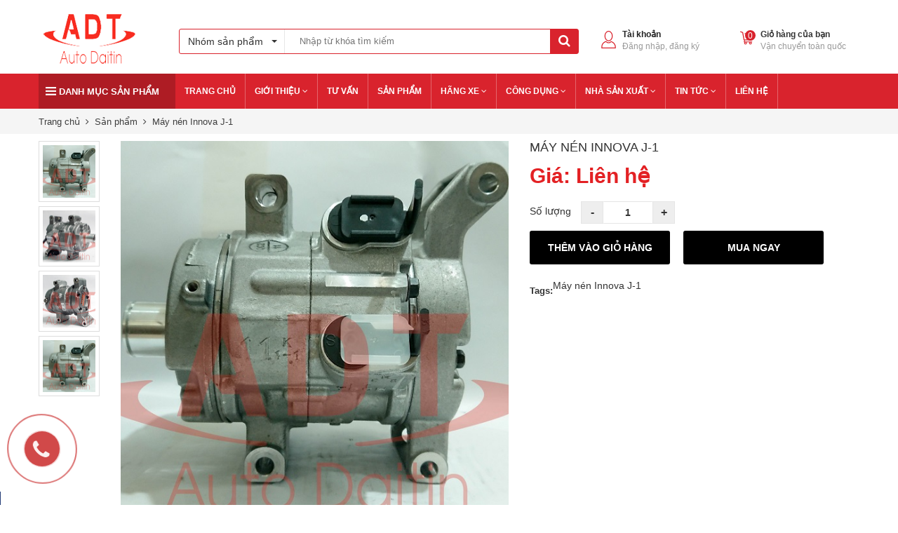

--- FILE ---
content_type: text/html; charset=utf-8
request_url: http://autodaitin.com/70/--May-nen-Innova-J-1-.htm
body_size: 564829
content:


<!DOCTYPE html>
<!--[if lt IE 7]><html class="no-js ie6 oldie" lang="en"><![endif]-->
<!--[if IE 7]><html class="no-js ie7 oldie" lang="en"><![endif]-->
<!--[if IE 8]><html class="no-js ie8 oldie" lang="en"><![endif]-->
<!--[if gt IE 8]><!-->
<html lang="en">
<!--<![endif]-->

<head id="Head1"><link rel="shortcut icon" href="/images/favicon.ico" type="image/x-icon" /><meta charset="utf-8" />
    <!--[if IE]><meta http-equiv="X-UA-Compatible" content="IE=edge,chrome=1" /><![endif]-->
    <title>
	Máy nén Innova J-1
</title><meta id="ltrDesckeywords" name="DESCRIPTION" content="Máy nén Innova J-1" /><meta id="lblwarranty" name="KEYWORDS" content="Đối với lỗi nsx" /><meta content="width=device-width, initial-scale=1.0, maximum-scale=2.0, user-scalable=0" name="viewport" /><link id="hlcanonical" rel="canonical" href="http://autodaitin.com/70/--May-nen-Innova-J-1-.htm" /><meta property="og:type" content="product" /><meta id="ogtitle" property="og:title" content="Máy nén Innova J-1" /><meta id="ogimage" property="og:image" content="http://autodaitin.com/Upload/Images/161018014913.jpg" /><meta id="ogimagesecure_url" property="og:image:secure_url" content="http://autodaitin.com/Upload/Images/161018014913.jpg" /><meta id="ogprice" property="og:price:amount" content="01 Đ " /><meta property="og:price:currency" content="VND" /><meta id="ogdescription" property="og:description" content="Máy nén Innova J-1" /><meta id="ogurl" property="og:url" content="http://autodaitin.com/70/--May-nen-Innova-J-1-.htm" /><meta property="og:site_name" content="AUTODAITIN.COM" />

    <!---------------- Javascript ----------------->
    <script src="/0/0/global/design/js/jquery.min.1.11.0.js"></script>
    <script src='/1000189343/1000271612/14/bootstrap.min.js?v=486' type='text/javascript'></script>
    <script src="/0/0/global/design/theme-default/html5shiv.js"></script>
    <script src="/0/0/global/design/theme-default/jquery-migrate-1.2.0.min.js"></script>
    <script src='/0/0/global/option_selection.js' type='text/javascript'></script>
    <script src='/0/0/global/api.jquery.js' type='text/javascript'></script>

    <script data-target=".product-resize" data-parent=".box-product-lists" data-img-box=".image-resize" src="/0/0/global/design/js/fixheightproductv2.js"></script>
    <script src='/1000189343/1000271612/14/owl.carousel.js?v=486' type='text/javascript'></script>
   

    <!--Thumb Productdetail-->
    <script src='/1000189343/1000271612/14/jquery.mThumbnailScroller.js?v=486' type='text/javascript'></script>
    <script src='/1000189343/1000271612/14/bootstrap-tabdrop.js?v=486' type='text/javascript'></script>
    <script src='/1000189343/1000271612/14/jquery.elevatezoom.js?v=486' type='text/javascript'></script>

    <!-- Script menu mobile -->
    <script src='/1000189343/1000271612/14/modernizr.custom.js?v=486' type='text/javascript'></script>
    <script src='/1000189343/1000271612/14/classie.js?v=486' type='text/javascript'></script>
    <script src='/1000189343/1000271612/14/mlpushmenu.js?v=486' type='text/javascript'></script>
    <!-- End script menu -->
    <script async src="/1000189343/1000271612/14/jquery.flexslider.js?v=486"></script>
    <!-- Quickview -->
    <script async src="/1000189343/1000271612/14/velocity.js?v=486"></script>
    <!-- End Quickview -->
    <script src='/1000189343/1000271612/14/jquery.countdown.js?v=486' type='text/javascript'></script>
    <script src='/1000189343/1000271612/14/script.js?v=486' type='text/javascript'></script>
    <!---------------- CSS ----------------->
    <link href="/1000189343/1000271612/14/bootstrap.min.css?v=486" rel="stylesheet" type="text/css" media="all" /><link href="/0/global/design/css/font-awesome.min.css" rel="stylesheet" type="text/css" media="all" /><link href="/1000189343/1000271612/14/jquery.mThumbnailScroller.css?v=486" rel="stylesheet" type="text/css" media="all" />

    <!---------------- Icon Svg ----------------->
    <svg xmlns="http://www.w3.org/2000/svg" class="hidden">
        <symbol id="icon-phone-header">
            <svg xmlns="http://www.w3.org/2000/svg" viewBox="0 0 485.213 485.212">
                <g>
                    <path d="M242.607,0C108.629,0,0.001,108.628,0.001,242.606c0,133.976,108.628,242.606,242.606,242.606   c133.978,0,242.604-108.631,242.604-242.606C485.212,108.628,376.585,0,242.607,0z M370.719,353.989l-19.425,19.429   c-3.468,3.463-13.623,5.624-13.949,5.624c-61.452,0.536-120.621-23.602-164.095-67.08c-43.593-43.618-67.759-102.998-67.11-164.657   c0-0.028,2.224-9.892,5.689-13.324l19.424-19.427c7.108-7.141,20.762-10.368,30.327-7.168l4.086,1.363   c9.537,3.197,19.55,13.742,22.185,23.457l9.771,35.862c2.635,9.743-0.919,23.604-8.025,30.712l-12.97,12.972   c12.734,47.142,49.723,84.138,96.873,96.903l12.965-12.975c7.141-7.141,20.997-10.692,30.719-8.061l35.857,9.806   c9.717,2.67,20.26,12.62,23.456,22.154l1.363,4.145C381.028,333.262,377.826,346.913,370.719,353.989z" />
                </g>
            </svg>
        </symbol>
        <symbol id="icon-cart-header">
            <svg xmlns="http://www.w3.org/2000/svg" xmlns:xlink="http://www.w3.org/1999/xlink" viewBox="0 0 446.853 446.853">
                <g>
                    <path d="M444.274,93.36c-2.558-3.666-6.674-5.932-11.145-6.123L155.942,75.289c-7.953-0.348-14.599,5.792-14.939,13.708   c-0.338,7.913,5.792,14.599,13.707,14.939l258.421,11.14L362.32,273.61H136.205L95.354,51.179   c-0.898-4.875-4.245-8.942-8.861-10.753L19.586,14.141c-7.374-2.887-15.695,0.735-18.591,8.1c-2.891,7.369,0.73,15.695,8.1,18.591   l59.491,23.371l41.572,226.335c1.253,6.804,7.183,11.746,14.104,11.746h6.896l-15.747,43.74c-1.318,3.664-0.775,7.733,1.468,10.916   c2.24,3.184,5.883,5.078,9.772,5.078h11.045c-6.844,7.617-11.045,17.646-11.045,28.675c0,23.718,19.299,43.012,43.012,43.012   s43.012-19.294,43.012-43.012c0-11.028-4.201-21.058-11.044-28.675h93.777c-6.847,7.617-11.047,17.646-11.047,28.675   c0,23.718,19.294,43.012,43.012,43.012c23.719,0,43.012-19.294,43.012-43.012c0-11.028-4.2-21.058-11.042-28.675h13.432   c6.6,0,11.948-5.349,11.948-11.947c0-6.6-5.349-11.948-11.948-11.948H143.651l12.902-35.843h216.221   c6.235,0,11.752-4.028,13.651-9.96l59.739-186.387C447.536,101.679,446.832,97.028,444.274,93.36z M169.664,409.814   c-10.543,0-19.117-8.573-19.117-19.116s8.574-19.117,19.117-19.117s19.116,8.574,19.116,19.117S180.207,409.814,169.664,409.814z    M327.373,409.814c-10.543,0-19.116-8.573-19.116-19.116s8.573-19.117,19.116-19.117s19.116,8.574,19.116,19.117   S337.916,409.814,327.373,409.814z" />
                </g>
            </svg>
        </symbol>
        <symbol id="icon-scrollUp-bottom">
            <svg xmlns="http://www.w3.org/2000/svg" xmlns:xlink="http://www.w3.org/1999/xlink" viewBox="0 0 358.012 358.012">
                <g>
                    <path d="M179.006,358.012c98.865,0,179.006-80.141,179.006-179.006S277.871,0,179.006,0S0,80.141,0,179.006   S80.141,358.012,179.006,358.012z M84.795,234.54l-8.437-8.437L179,123.455l102.66,102.66l-8.437,8.437L179,140.335L84.795,234.54z" />
                </g>
            </svg>
        </symbol>
        <symbol id="icon-search-filter">
            <svg xmlns="http://www.w3.org/2000/svg" xmlns:xlink="http://www.w3.org/1999/xlink" viewBox="0 0 483.083 483.083">
                <g>
                    <path d="M332.74,315.35c30.883-33.433,50.15-78.2,50.15-127.5C382.89,84.433,298.74,0,195.04,0S7.19,84.433,7.19,187.85    S91.34,375.7,195.04,375.7c42.217,0,81.033-13.883,112.483-37.4l139.683,139.683c3.4,3.4,7.65,5.1,11.9,5.1s8.783-1.7,11.9-5.1    c6.517-6.517,6.517-17.283,0-24.083L332.74,315.35z M41.19,187.85C41.19,103.133,110.04,34,195.04,34    c84.717,0,153.85,68.85,153.85,153.85S280.04,341.7,195.04,341.7S41.19,272.567,41.19,187.85z" />
                </g>
            </svg>
        </symbol>
        <symbol id="icon-right-button-addcartfast">
            <svg xmlns="http://www.w3.org/2000/svg" xmlns:xlink="http://www.w3.org/1999/xlink" viewBox="0 0 16 16">
                <path d="M4 13h2l5-5-5-5h-2l5 5z" />
            </svg>
        </symbol>
        <symbol id="icon-left-owlCarousel">
            <svg xmlns="http://www.w3.org/2000/svg" viewBox="0 0 462.73 792.03">
                <g>
                    <path d="M164.7,396a32.63,32.63,0,0,0,9.44,25.09L570.49,782.33a33.43,33.43,0,0,0,47.1,0,33,33,0,0,0,0-46.87L245.18,396,617.62,56.58a33,33,0,0,0,0-46.87,33.43,33.43,0,0,0-47.1,0L174.17,370.9A32.91,32.91,0,0,0,164.7,396Z" transform="translate(-164.65 0)" />
                </g>
            </svg>
        </symbol>
        <symbol id="icon-right-owlCarousel">
            <svg xmlns="http://www.w3.org/2000/svg" viewBox="0 0 462.73 792.03">
                <g>
                    <path d="M617.86,370.9L221.51,9.7a33.43,33.43,0,0,0-47.1,0,33,33,0,0,0,0,46.87L546.85,396,174.44,735.45a33,33,0,0,0,0,46.87,33.43,33.43,0,0,0,47.1,0L617.89,421.14A32.63,32.63,0,0,0,627.33,396,32.91,32.91,0,0,0,617.86,370.9Z" transform="translate(-164.65 0)" />
                </g>
            </svg>
        </symbol>
        <symbol id="icon-backUrl">
            <svg xmlns="http://www.w3.org/2000/svg" viewBox="0 0 90 90">
                <g>
                    <path d="M90,79c0,0-10-48.667-53.875-48.667V11L0,43.276l36.125,33.455V54.94    C59.939,54.94,77.582,57.051,90,79z" s />
                </g>
            </svg>
        </symbol>
        <symbol id="icon-delete">
            <svg xmlns="http://www.w3.org/2000/svg" xmlns:xlink="http://www.w3.org/1999/xlink" viewBox="0 0 19.342 19.342">
                <g>
                    <path d="M2.833,4.491c0,0,0.513,0.491,0.513,0.776v12.568c0,0.832,0.736,1.507,1.645,1.507h9.362    c0.908,0,1.644-0.675,1.644-1.507V5.268c0-0.286,0.515-0.776,0.515-0.776V2.969H2.833V4.491z M12.36,6.23h1.223v9.705H12.36V6.23z     M9.086,6.23h1.22v9.705h-1.22V6.23z M6.137,6.23h1.221v9.705H6.137V6.23z" />
                    <path d="M17.108,1.711h-3.791C13.128,0.74,12.201,0,11.087,0H8.257C7.143,0,6.216,0.74,6.027,1.711H2.235    v0.93h14.873V1.711z M7.297,1.711c0.156-0.344,0.528-0.586,0.96-0.586h2.829c0.433,0,0.804,0.243,0.961,0.586H7.297z" />
                </g>
            </svg>
        </symbol>
        <symbol id="icon-list-products">
            <svg xmlns="http://www.w3.org/2000/svg" xmlns:xlink="http://www.w3.org/1999/xlink" viewBox="0 0 511.626 511.626">
                <g>
                    <path d="M63.953,164.453H9.135c-2.474,0-4.615,0.9-6.423,2.709C0.903,168.972,0,171.114,0,173.589v54.817    c0,2.473,0.903,4.619,2.712,6.424c1.809,1.803,3.949,2.712,6.423,2.712h54.818c2.474,0,4.615-0.905,6.423-2.712    c1.809-1.809,2.712-3.951,2.712-6.424v-54.817c0-2.475-0.904-4.617-2.712-6.427C68.568,165.356,66.427,164.453,63.953,164.453z" />
                    <path d="M63.953,383.722H9.135c-2.474,0-4.615,0.896-6.423,2.707C0.903,388.238,0,390.378,0,392.854v54.82    c0,2.471,0.903,4.609,2.712,6.42c1.809,1.813,3.949,2.714,6.423,2.714h54.818c2.474,0,4.615-0.903,6.423-2.714    c1.809-1.807,2.712-3.949,2.712-6.42v-54.82c0-2.477-0.904-4.616-2.712-6.426C68.568,384.625,66.427,383.722,63.953,383.722z" />
                    <path d="M63.953,274.082H9.135c-2.474,0-4.615,0.91-6.423,2.714S0,280.749,0,283.22v54.815c0,2.478,0.903,4.62,2.712,6.427    c1.809,1.808,3.949,2.707,6.423,2.707h54.818c2.474,0,4.615-0.896,6.423-2.707c1.809-1.807,2.712-3.949,2.712-6.427V283.22    c0-2.471-0.904-4.613-2.712-6.424C68.568,274.989,66.427,274.082,63.953,274.082z" />
                    <path d="M63.953,54.817H9.135c-2.474,0-4.615,0.903-6.423,2.712S0,61.479,0,63.953v54.817c0,2.475,0.903,4.615,2.712,6.424    s3.949,2.712,6.423,2.712h54.818c2.474,0,4.615-0.9,6.423-2.712c1.809-1.809,2.712-3.949,2.712-6.424V63.953    c0-2.475-0.904-4.615-2.712-6.424C68.568,55.725,66.427,54.817,63.953,54.817z" />
                    <path d="M502.49,383.722H118.771c-2.474,0-4.615,0.896-6.423,2.707c-1.809,1.81-2.712,3.949-2.712,6.426v54.82    c0,2.471,0.903,4.609,2.712,6.42c1.809,1.813,3.946,2.714,6.423,2.714H502.49c2.478,0,4.616-0.903,6.427-2.714    c1.81-1.811,2.71-3.949,2.71-6.42v-54.82c0-2.477-0.903-4.616-2.71-6.426C507.106,384.625,504.967,383.722,502.49,383.722z" />
                    <path d="M502.49,274.082H118.771c-2.474,0-4.615,0.91-6.423,2.714s-2.712,3.953-2.712,6.424v54.815    c0,2.478,0.903,4.62,2.712,6.427c1.809,1.808,3.946,2.707,6.423,2.707H502.49c2.478,0,4.616-0.896,6.427-2.707    c1.81-1.807,2.71-3.949,2.71-6.427V283.22c0-2.471-0.903-4.613-2.71-6.424C507.106,274.992,504.967,274.082,502.49,274.082z" />
                    <path d="M508.917,57.529c-1.811-1.805-3.949-2.712-6.427-2.712H118.771c-2.474,0-4.615,0.903-6.423,2.712    s-2.712,3.949-2.712,6.424v54.817c0,2.475,0.903,4.615,2.712,6.424s3.946,2.712,6.423,2.712H502.49c2.478,0,4.616-0.9,6.427-2.712    c1.81-1.809,2.71-3.949,2.71-6.424V63.953C511.626,61.479,510.723,59.338,508.917,57.529z" />
                    <path d="M502.49,164.453H118.771c-2.474,0-4.615,0.9-6.423,2.709c-1.809,1.81-2.712,3.952-2.712,6.427v54.817    c0,2.473,0.903,4.615,2.712,6.424c1.809,1.803,3.946,2.712,6.423,2.712H502.49c2.478,0,4.616-0.905,6.427-2.712    c1.81-1.809,2.71-3.951,2.71-6.424v-54.817c0-2.475-0.903-4.617-2.71-6.427C507.106,165.356,504.967,164.453,502.49,164.453z" />
                </g>
            </svg>
        </symbol>
        <symbol id="icon-grid-products">
            <svg xmlns="http://www.w3.org/2000/svg" xmlns:xlink="http://www.w3.org/1999/xlink" viewBox="0 0 80.538 80.538">
                <g>
                    <path d="M0,21.965h21.965V0H0V21.965z M29.287,21.965h21.965V0H29.287V21.965z M58.573,0v21.965h21.965V0H58.573z M0,51.251     h21.965V29.287H0V51.251z M29.287,51.251h21.965V29.287H29.287V51.251z M58.573,51.251h21.965V29.287H58.573V51.251z M0,80.538     h21.965V58.573H0V80.538z M29.287,80.538h21.965V58.573H29.287V80.538z M58.573,80.538h21.965V58.573H58.573V80.538z" />
                </g>
            </svg>
        </symbol>
        <symbol id="icon-viewmore">
            <svg xmlns="http://www.w3.org/2000/svg" xmlns:xlink="http://www.w3.org/1999/xlink" viewBox="0 0 26.677 26.677">
                <g>
                    <path d="M0.462,21.883C0.192,21.826,0,21.59,0,21.32C0,11.97,11.1,9.98,13.675,9.644V5.355c0-0.211,0.117-0.406,0.306-0.504   c0.188-0.1,0.413-0.086,0.588,0.027l11.858,7.984c0.156,0.105,0.25,0.281,0.25,0.477c0,0.189-0.094,0.365-0.25,0.473l-11.854,7.983   c-0.176,0.115-0.402,0.127-0.59,0.029c-0.188-0.1-0.303-0.297-0.303-0.506v-4.617c-1.867,0.014-3.409,0.098-4.696,0.252   c-6.166,0.729-7.813,4.432-7.883,4.59l0,0c-0.093,0.213-0.302,0.35-0.526,0.35C0.538,21.892,0.497,21.89,0.462,21.883z" />
                </g>
            </svg>
        </symbol>
        <symbol id="icon-listmenu">
            <svg xmlns="http://www.w3.org/2000/svg" xmlns:xlink="http://www.w3.org/1999/xlink" viewBox="0 0 344.339 344.339">
                <g>
                    <rect y="46.06" width="344.339" height="49.52" />
                </g><g><rect y="156.506" width="344.339" height="49.52" /></g><g><rect y="268.748" width="344.339" height="49.531" /></g>
            </svg>
        </symbol>
        <symbol id="icon-giaycaogot">
            <svg xmlns="http://www.w3.org/2000/svg" xmlns:xlink="http://www.w3.org/1999/xlink" viewBox="0 0 61.114 61.114">
                <g>
                    <path d="M45.507,40.181c-3.754,1.176-7.732,1.296-11.46-0.175c-3.413-1.348-6.008-4.152-8.215-6.979    c-2.827-3.618-5.262-7.536-8.025-11.204c-3.275-4.346-6.734-8.544-10.196-12.741C4.959,10.792-3.491,17.186,1.6,26.593    c5.989,11.068,2.083,24.088,2.995,24.74c0.912,0.65,2.734,0.13,2.734,0.13c-1.562-18.62,0-20.183,0-20.183    c12.5-4.296,13.802,20.183,28.125,20.834c14.322,0.65,25.65-4.665,25.65-4.665C61.485,42.925,48.881,43.357,45.507,40.181z" />
                    <path d="M33.341,38.527c3.601,1.812,7.546,1.876,11.319,0.817c-3.193-2.327-10.262,2.306-18.712-10.798    C18.144,16.442,10.641,10.34,8.804,8.945c5.64,6.949,11.043,13.994,16.255,21.289C27.292,33.359,29.818,36.756,33.341,38.527z" />
                </g>
            </svg>
        </symbol>
        <symbol id="icon-user">
            <svg xmlns="http://www.w3.org/2000/svg" xmlns:xlink="http://www.w3.org/1999/xlink" viewBox="0 0 45.538 45.538">
                <path d="M6.524,39.935l-0.016,0.111l0,0V43.3H39.03v-2.746l-0.032-0.413c-0.206-2.444-1.27-4.714-2.968-6.635  c-1.619-1.841-3.825-3.349-6.397-4.349c-0.841,0.841-1.809,1.524-2.857,2.032c-1.238,0.587-2.587,0.921-4,0.921  c-1.476,0-2.873-0.349-4.143-0.984c-1.079-0.54-2.079-1.286-2.936-2.19c-2.587,0.936-4.793,2.397-6.397,4.222  c-1.651,1.873-2.667,4.159-2.778,6.635l0,0V39.935L6.524,39.935z M22.777,0c2.984,0,5.666,1.555,7.587,4.047  c1.857,2.413,3.016,5.73,3.016,9.381c0,3.651-1.159,6.968-3.016,9.381c-1.921,2.508-4.603,4.048-7.587,4.048  c-2.984,0-5.682-1.54-7.603-4.048c-1.857-2.413-3.016-5.73-3.016-9.381c0-3.651,1.159-6.968,3.016-9.381  C17.095,1.555,19.793,0,22.777,0L22.777,0z M28.602,5.413c-1.508-1.952-3.571-3.175-5.825-3.175c-2.27,0-4.333,1.222-5.841,3.175  c-1.571,2.032-2.54,4.873-2.54,8.016c0,3.143,0.968,5.984,2.54,8.016c1.508,1.968,3.571,3.174,5.841,3.174  c2.254,0,4.317-1.206,5.825-3.174c1.571-2.032,2.54-4.873,2.54-8.016C31.142,10.285,30.174,7.444,28.602,5.413L28.602,5.413z   M4.35,38.935c0.302-2.714,1.46-5.19,3.286-7.254c2-2.286,4.809-4.079,8.063-5.111l0.714-0.222l0.476,0.587  c0.778,0.921,1.698,1.667,2.73,2.19c0.968,0.476,2.032,0.746,3.159,0.746c1.079,0,2.111-0.254,3.047-0.698  c0.984-0.476,1.889-1.175,2.667-2.063l0.492-0.556l0.714,0.238c3.222,1.127,6,2.952,8,5.238c1.778,2,2.984,4.365,3.397,6.905h0.175  v1.111v4.381v1.111h-1.127H5.397H4.27v-1.111v-4.381v-1.111H4.35z" />
            </svg>
        </symbol>
        <symbol id="icon-view-product-index">
            <svg xmlns="http://www.w3.org/2000/svg" xmlns:xlink="http://www.w3.org/1999/xlink" version="1.1" id="Capa_1" x="0px" y="0px" viewBox="0 0 299.124 299.124" style="enable-background: new 0 0 299.124 299.124;" xml:space="preserve">
                <g>
                    <path d="M296.655,142.104c-2.659-3.576-66.046-87.574-147.093-87.574c-81.048,0-144.434,83.998-147.093,87.574   c-3.292,4.427-3.292,10.489,0,14.916c2.659,3.576,66.045,87.573,147.093,87.573c81.047,0,144.434-83.997,147.093-87.573   C299.947,152.594,299.947,146.531,296.655,142.104z M149.562,199.616c-27.6,0-50.054-22.454-50.054-50.054   c0-27.601,22.454-50.055,50.054-50.055c27.601,0,50.055,22.454,50.055,50.055C199.617,177.162,177.162,199.616,149.562,199.616z" />
                    <circle cx="149.562" cy="149.562" r="21.261" />
                </g>
            </svg>
        </symbol>
        <symbol id="icon-cart-product-index">
            <svg xmlns="http://www.w3.org/2000/svg" xmlns:xlink="http://www.w3.org/1999/xlink" version="1.1" id="Capa_1" x="0px" y="0px" viewBox="0 0 611.999 611.999" style="enable-background: new 0 0 611.999 611.999;" xml:space="preserve">
                <g>
                    <path d="M281.951,565.215c0,23.964-19.495,43.458-43.458,43.458s-43.458-19.495-43.458-43.458   c0-23.963,19.495-43.458,43.458-43.458S281.951,541.248,281.951,565.215z M508.053,521.756c-23.963,0-43.458,19.495-43.458,43.458   c0,23.964,19.495,43.458,43.458,43.458s43.458-19.495,43.458-43.458C551.511,541.251,532.016,521.756,508.053,521.756z    M608.397,146.301c-2.95-3.547-7.325-5.598-11.937-5.604l-463.477-0.498L102.205,15.166c-1.715-6.952-7.95-11.84-15.107-11.84   H15.559C6.964,3.326,0,10.29,0,18.885s6.964,15.559,15.559,15.559h59.341l88.591,359.9l13.296,62.673   c5.386,25.407,28.149,43.847,54.122,43.847h299.716c8.595,0,15.559-6.964,15.559-15.559s-6.964-15.559-15.559-15.559H230.909   c-11.364,0-21.325-8.069-23.677-19.187l-9.36-44.124h355.646c7.512,0,13.95-5.371,15.304-12.761l42.923-234.622   C612.576,154.516,611.35,149.842,608.397,146.301z" />
                </g>
            </svg>
        </symbol>
    </svg>
    <link href="/1000189343/1000271612/14/style.css?v=486" rel="stylesheet" type="text/css" media="all" />
    <!-- CSS Responsive -->
    <link href="/1000189343/1000271612/14/media.css?v=486" rel="stylesheet" type="text/css" media="all" />    
    
    <!-- Global site tag (gtag.js) - Google Analytics -->
    <script async src="https://www.googletagmanager.com/gtag/js?id=UA-125398033-1"></script>
    <script>
        window.dataLayer = window.dataLayer || [];
        function gtag() { dataLayer.push(arguments); }
        gtag('js', new Date());

        gtag('config', 'UA-125398033-1');
    </script>
    
    <!-- Subiz -->
    <script>
        (function (s, u, b, i, z) {
            u[i] = u[i] || function () {
                u[i].t = +new Date();
                (u[i].q = u[i].q || []).push(arguments);
            };
            z = s.createElement('script');
            var zz = s.getElementsByTagName('script')[0];
            z.async = 1; z.src = b; z.id = 'subiz-script';
            zz.parentNode.insertBefore(z, zz);
        })(document, window, 'https://widgetv4.subiz.com/static/js/app.js', 'subiz');
        subiz('setAccount', 'acqcplvexeblswgqwwcv');
    </script>
    <!-- End Subiz -->

</head>
<body>
    <form name="form1" method="post" action="--May-nen-Innova-J-1-.htm" id="form1">
<div>
<input type="hidden" name="__EVENTTARGET" id="__EVENTTARGET" value="" />
<input type="hidden" name="__EVENTARGUMENT" id="__EVENTARGUMENT" value="" />
<input type="hidden" name="__VIEWSTATE" id="__VIEWSTATE" value="/[base64]/[base64]/[base64]/[base64]/dCBsxrB1IFZpb3MvSW5ub3ZhEDE3MDExOTA2MzA1NS5qcGcbVmFuIHRp4bq/dCBsxrB1IFZpb3MvSW5ub3ZhAzE1MRhWYW4tdGlldC1sdXUtVmlvcy1Jbm5vdmEbVmFuIHRp4bq/[base64]/dCBsxrB1IMSRaeG7h24gTGV4dXMgR1g0NzAQMTcwMTE5MDY1MDI0LmpwZyNWYW4gdGnhur90IGzGsHUgxJFp4buHbiBMZXh1cyBHWDQ3MAMxNTQdVmFuLXRpZXQtbHV1LWRpZW4tTGV4dXMtR1g0NzAjVmFuIHRp4bq/dCBsxrB1IMSRaeG7h24gTGV4dXMgR1g0NzAjVmFuIHRp4bq/[base64]/dCBsxrB1IMSRaeG7h24gTGFuZCBDcnVpc2VyEDE3MDExOTA2MzgzMC5qcGckVmFuIHRp4bq/dCBsxrB1IMSRaeG7h24gTGFuZCBDcnVpc2VyAzE1Mx5WYW4tdGlldC1sdXUtZGllbi1MYW5kLUNydWlzZXIkVmFuIHRp4bq/[base64]/dCBsxrB1IMSRaeG7h24gMDExMBAxNzAxMTkwODEzNDcuanBnHFZhbiB0aeG6v3QgbMawdSDEkWnhu4duIDAxMTADMTU2FlZhbi10aWV0LWx1dS1kaWVuLTAxMTAcVmFuIHRp4bq/[base64]/dCBsxrB1IMSRaeG7h24gMDgwMBAxNzAxMTkwODE4MzEuanBnHFZhbiB0aeG6v3QgbMawdSDEkWnhu4duIDA4MDADMTU3FlZhbi10aWV0LWx1dS1kaWVuLTA4MDAcVmFuIHRp4bq/[base64]/dCBsxrB1IMSRaeG7h24gMDEwMBAxNzAxMTkwODI4MDIuanBnHFZhbiB0aeG6v3QgbMawdSDEkWnhu4duIDAxMDADMTU4FlZhbi10aWV0LWx1dS1kaWVuLTAxMDAcVmFuIHRp4bq/[base64]/[base64]" />
</div>

<script type="text/javascript">
//<![CDATA[
var theForm = document.forms['form1'];
if (!theForm) {
    theForm = document.form1;
}
function __doPostBack(eventTarget, eventArgument) {
    if (!theForm.onsubmit || (theForm.onsubmit() != false)) {
        theForm.__EVENTTARGET.value = eventTarget;
        theForm.__EVENTARGUMENT.value = eventArgument;
        theForm.submit();
    }
}
//]]>
</script>


<div>

	<input type="hidden" name="__VIEWSTATEGENERATOR" id="__VIEWSTATEGENERATOR" value="9BB35732" />
	<input type="hidden" name="__EVENTVALIDATION" id="__EVENTVALIDATION" value="/wEWawKUp5D5BQK1yrOtBQK2kLOtBQKvmbOtBQKwobOtBQK57rOtBQK6tLOtBQKzubOtBQK0wbOtBQK9jrStBQK+1LOtBQLoyPnIBgKR7Jf0BQKyoeHTAgKDhfGkBwLE/[base64]/80MAsqavssMAovsj8cMAqjz0cgMAumAgcgMAp6PwM0MAt/egMkMAqzIj8IMAu32vsEMAtSE+ogEApWSyZAEAvqth44EArv/2IkEAtiGm4sEApmUyooEAs6iiZAEAo/yyYsEAtzb2IQEAp2KiIQEArrq7rsDAvv3vcMDAuCT/MADAqHlzbwDAr7sj74DAv/5vr0DArSI/sIDAvXXvr4DAsLBzbcDAoPw/LYDAs70h6MOAo+C16oOAvSdlagOArXv5qMOAtL2qKUOApOE2KQOAsiSl6oOAoni16UOAtbL5p4OApf6lZ4OAviZnq4HArmn7bUHAp7Dq7MHAt+U/a4HAvybv7AHAr2p7q8HAvK3rbUHArOH7rAHAoDx/KkHAsGfrKkHAqit5/AOAum6tvgOAs7W9PUOAo+oxvEOAqyviPMOAu28t/IOAqLL9vcOAuOat/MOArCExuwOAvGy9esOAo7dybUIAs/qmL0I1dsRc/K5npBqndNuWkpLW6/2OmI=" />
</div>
        <div class="container-menu nav-wrapper">
            <div class="mp-pusher" id="mp-pusher">
                <nav id="mp-menu" class="mp-menu">
                    <div class="mp-level" style="overflow: auto;">
                        <ul>
                            <li class="has-children icon icon-arrow-left">
                                <a href="javascript:void(0);" title="Hãng xe">Hãng xe</a>
                                <div class="mp-level">
                                    <h2 class="icon icon-display">Hãng xe</h2>
                                    <a class="mp-back" href="javascript:void(0);">Quay lại</a>
                                    <ul>
                                        
<li class='' style='display: none'>  
    <a href="javascript:void(0);" title='TOYOTA'>TOYOTA</a>
    <div class="mp-level">
    <h2>TOYOTA</h2>
    <input type="hidden" name="ucLeftCateHangMobi1$rptLeftCateHangMobi$ctl00$hdfCateId" id="ucLeftCateHangMobi1_rptLeftCateHangMobi_ctl00_hdfCateId" value="2" />
       
    <a class="mp-back" href="javascript:void(0);">Quay lại</a>
    <ul style='display: none'>
                
    </ul>
    </div>
</li>
<li style=''>
   <a href='/hang-xe/2/toyota.htm' title='TOYOTA'>TOYOTA</a>
</li>

<li class='' style='display: none'>  
    <a href="javascript:void(0);" title='LEXUS'>LEXUS</a>
    <div class="mp-level">
    <h2>LEXUS</h2>
    <input type="hidden" name="ucLeftCateHangMobi1$rptLeftCateHangMobi$ctl01$hdfCateId" id="ucLeftCateHangMobi1_rptLeftCateHangMobi_ctl01_hdfCateId" value="3" />
       
    <a class="mp-back" href="javascript:void(0);">Quay lại</a>
    <ul style='display: none'>
                
    </ul>
    </div>
</li>
<li style=''>
   <a href='/hang-xe/3/lexus.htm' title='LEXUS'>LEXUS</a>
</li>

<li class='' style='display: none'>  
    <a href="javascript:void(0);" title='AUDI'>AUDI</a>
    <div class="mp-level">
    <h2>AUDI</h2>
    <input type="hidden" name="ucLeftCateHangMobi1$rptLeftCateHangMobi$ctl02$hdfCateId" id="ucLeftCateHangMobi1_rptLeftCateHangMobi_ctl02_hdfCateId" value="4" />
       
    <a class="mp-back" href="javascript:void(0);">Quay lại</a>
    <ul style='display: none'>
                
    </ul>
    </div>
</li>
<li style=''>
   <a href='/hang-xe/4/audi.htm' title='AUDI'>AUDI</a>
</li>

<li class='' style='display: none'>  
    <a href="javascript:void(0);" title='BMW'>BMW</a>
    <div class="mp-level">
    <h2>BMW</h2>
    <input type="hidden" name="ucLeftCateHangMobi1$rptLeftCateHangMobi$ctl03$hdfCateId" id="ucLeftCateHangMobi1_rptLeftCateHangMobi_ctl03_hdfCateId" value="5" />
       
    <a class="mp-back" href="javascript:void(0);">Quay lại</a>
    <ul style='display: none'>
                
    </ul>
    </div>
</li>
<li style=''>
   <a href='/hang-xe/5/bmw.htm' title='BMW'>BMW</a>
</li>

<li class='' style='display: none'>  
    <a href="javascript:void(0);" title='DAIHATSU'>DAIHATSU</a>
    <div class="mp-level">
    <h2>DAIHATSU</h2>
    <input type="hidden" name="ucLeftCateHangMobi1$rptLeftCateHangMobi$ctl04$hdfCateId" id="ucLeftCateHangMobi1_rptLeftCateHangMobi_ctl04_hdfCateId" value="6" />
       
    <a class="mp-back" href="javascript:void(0);">Quay lại</a>
    <ul style='display: none'>
                
    </ul>
    </div>
</li>
<li style=''>
   <a href='/hang-xe/6/daihatsu.htm' title='DAIHATSU'>DAIHATSU</a>
</li>

<li class='' style='display: none'>  
    <a href="javascript:void(0);" title='MERCEDES'>MERCEDES</a>
    <div class="mp-level">
    <h2>MERCEDES</h2>
    <input type="hidden" name="ucLeftCateHangMobi1$rptLeftCateHangMobi$ctl05$hdfCateId" id="ucLeftCateHangMobi1_rptLeftCateHangMobi_ctl05_hdfCateId" value="14" />
       
    <a class="mp-back" href="javascript:void(0);">Quay lại</a>
    <ul style='display: none'>
                
    </ul>
    </div>
</li>
<li style=''>
   <a href='/hang-xe/14/mercedes.htm' title='MERCEDES'>MERCEDES</a>
</li>

<li class='' style='display: none'>  
    <a href="javascript:void(0);" title='HONDA'>HONDA</a>
    <div class="mp-level">
    <h2>HONDA</h2>
    <input type="hidden" name="ucLeftCateHangMobi1$rptLeftCateHangMobi$ctl06$hdfCateId" id="ucLeftCateHangMobi1_rptLeftCateHangMobi_ctl06_hdfCateId" value="15" />
       
    <a class="mp-back" href="javascript:void(0);">Quay lại</a>
    <ul style='display: none'>
                
    </ul>
    </div>
</li>
<li style=''>
   <a href='/hang-xe/15/honda.htm' title='HONDA'>HONDA</a>
</li>

<li class='' style='display: none'>  
    <a href="javascript:void(0);" title='SUZUKI'>SUZUKI</a>
    <div class="mp-level">
    <h2>SUZUKI</h2>
    <input type="hidden" name="ucLeftCateHangMobi1$rptLeftCateHangMobi$ctl07$hdfCateId" id="ucLeftCateHangMobi1_rptLeftCateHangMobi_ctl07_hdfCateId" value="16" />
       
    <a class="mp-back" href="javascript:void(0);">Quay lại</a>
    <ul style='display: none'>
                
    </ul>
    </div>
</li>
<li style=''>
   <a href='/hang-xe/16/suzuki.htm' title='SUZUKI'>SUZUKI</a>
</li>

<li class='' style='display: none'>  
    <a href="javascript:void(0);" title='FORD'>FORD</a>
    <div class="mp-level">
    <h2>FORD</h2>
    <input type="hidden" name="ucLeftCateHangMobi1$rptLeftCateHangMobi$ctl08$hdfCateId" id="ucLeftCateHangMobi1_rptLeftCateHangMobi_ctl08_hdfCateId" value="17" />
       
    <a class="mp-back" href="javascript:void(0);">Quay lại</a>
    <ul style='display: none'>
                
    </ul>
    </div>
</li>
<li style=''>
   <a href='/hang-xe/17/ford.htm' title='FORD'>FORD</a>
</li>

<li class='' style='display: none'>  
    <a href="javascript:void(0);" title='MAZDA'>MAZDA</a>
    <div class="mp-level">
    <h2>MAZDA</h2>
    <input type="hidden" name="ucLeftCateHangMobi1$rptLeftCateHangMobi$ctl09$hdfCateId" id="ucLeftCateHangMobi1_rptLeftCateHangMobi_ctl09_hdfCateId" value="18" />
       
    <a class="mp-back" href="javascript:void(0);">Quay lại</a>
    <ul style='display: none'>
                
    </ul>
    </div>
</li>
<li style=''>
   <a href='/hang-xe/18/mazda.htm' title='MAZDA'>MAZDA</a>
</li>



                                      
                                    </ul>
                                </div>
                            </li>
                            <li class="has-children icon icon-arrow-left">
                                <a href="javascript:void(0);" title="Nhà sản xuất">Nhà sản xuất</a>
                                <div class="mp-level">
                                    <h2 class="icon icon-display">Nhà sản xuất</h2>
                                    <a class="mp-back" href="javascript:void(0);">Quay lại</a>
                                    <ul>
                                        
<li>
    <a href='/thuong-hieu/1/denso.htm' title='DENSO' class="">DENSO</a>
</li>

<li>
    <a href='/thuong-hieu/3/cool-gear-–-denso.htm' title='COOL GEAR – DENSO' class="">COOL GEAR – DENSO</a>
</li>

                                    </ul>
                                </div>
                            </li>
                            <li>
                                <a href="/san-pham.htm" title="Công dụng" class="">Công dụng</a>
                            </li>
                            <li class="has-children icon icon-arrow-left">
                                <a href="javascript:void(0);" title="Xuất xứ">Xuất xứ</a>
                                <div class="mp-level">
                                    <h2 class="icon icon-display">Xuất xứ</h2>
                                    <a class="mp-back" href="javascript:void(0);">Quay lại</a>
                                    <ul>
                                        
        <li>
            <a href='/xuat-xu/5/nhat-ban.htm' title='Nhật Bản' class="">Nhật Bản</a>
        </li>            
    
        <li>
            <a href='/xuat-xu/6/han-quoc.htm' title='Hàn Quốc' class="">Hàn Quốc</a>
        </li>            
    
        <li>
            <a href='/xuat-xu/7/thai-lan.htm' title='Thái Lan' class="">Thái Lan</a>
        </li>            
    
        <li>
            <a href='/xuat-xu/8/malaysia.htm' title='Malaysia' class="">Malaysia</a>
        </li>            
    
        <li>
            <a href='/xuat-xu/9/indonesia.htm' title='Indonesia' class="">Indonesia</a>
        </li>            
    
        <li>
            <a href='/xuat-xu/10/an-do.htm' title='Ấn Độ' class="">Ấn Độ</a>
        </li>            
    
        <li>
            <a href='/xuat-xu/11/trung-quoc.htm' title='Trung Quốc' class="">Trung Quốc</a>
        </li>            
    
                                    </ul>
                                </div>
                            </li>
                            <li>
                                <a href="/tu-van.htm" title="Tư vấn" class="">Tư vấn</a>
                            </li>
                            <li>
                                <a href="/Tin-tuc.htm" title="Tin tức" class="">Tin tức</a>
                            </li>
                            <li>
                                <a href="/san-pham-moi.htm" title="Sản phẩm mới" class="">Sản phẩm mới</a>
                            </li>
                            <li>
                                <a href="/Voucher.htm" title="Voucher" class="">Voucher</a>
                            </li>
                            <li>
                                <a href="/san-pham.htm" title="Tất cả sản phẩm" class="">Tất cả sản phẩm</a>
                            </li>
                        </ul>
                    </div>
                </nav>
                <!-- MENU MAIN -->
                <div class="scroller">
                    <!-- this is for emulating position fixed of the nav -->
                    <div class="scroller-inner">
                        <header class="hidden-xs">
                            <div class="bottom-header hidden-xs">
                                <div class="container">
                                    <div class="row">
                                        <div class="col-lg-2 col-md-2 col-sm-3 hidden-xs">
                                            <div class="logo">
                                                <h1>Phụ tùng ô tô Chính hãng
                                                <a href="/index.htm" title="Phụ tùng ô tô Chính hãng">
                                                    <img src="/images/logo.png" alt="Phụ tùng ô tô Chính hãng" />
                                                </a>
                                                </h1>
                                            </div>
                                        </div>
                                        <div class="col-lg-6 col-md-6 col-sm-7 hidden-xs header_search">
                                            <form action="/search">
                                                <div class="box-search">
                                                    <div class="box-input">
                                                        <input type="hidden" name="type" value="product" />
                                                        <div class="group-collection-search">
                                                            <button type="button" id="dropdown-collection" data-toggle="dropdown" aria-haspopup="true" aria-expanded="true">Nhóm sản phẩm<span class="caret"></span></button>
                                                            <ul class="dropdown-menu change-collection-id" aria-labelledby="dropdown-collection">
                                                                

                                                                        <li><a data-collectionid='30' href="javascript:void(0);">Lốc Điều hòa</a></li>
                                                                    

                                                                        <li><a data-collectionid='31' href="javascript:void(0);">Giàn nóng</a></li>
                                                                    

                                                                        <li><a data-collectionid='32' href="javascript:void(0);">Giàn lạnh</a></li>
                                                                    

                                                                        <li><a data-collectionid='41' href="javascript:void(0);">Két nước</a></li>
                                                                    

                                                                        <li><a data-collectionid='33' href="javascript:void(0);">Gas lạnh</a></li>
                                                                    

                                                                        <li><a data-collectionid='43' href="javascript:void(0);">Lọc gió điều hòa</a></li>
                                                                    

                                                                        <li><a data-collectionid='42' href="javascript:void(0);">Van tiết lưu</a></li>
                                                                    

                                                                        <li><a data-collectionid='35' href="javascript:void(0);">Bugi</a></li>
                                                                    

                                                                        <li><a data-collectionid='36' href="javascript:void(0);">Chổi gạt mưa</a></li>
                                                                    

                                                                        <li><a data-collectionid='34' href="javascript:void(0);">Còi</a></li>
                                                                    

                                                                        <li><a data-collectionid='38' href="javascript:void(0);">Lọc Dầu</a></li>
                                                                    

                                                                        <li><a data-collectionid='37' href="javascript:void(0);">Lọc gió động cơ</a></li>
                                                                    

                                                                        <li><a data-collectionid='45' href="javascript:void(0);">Bô Bin</a></li>
                                                                    

                                                                        <li><a data-collectionid='46' href="javascript:void(0);">Mô tơ quạt</a></li>
                                                                    

                                                                        <li><a data-collectionid='47' href="javascript:void(0);">Lọc ga</a></li>
                                                                    
                                                            </ul>
                                                        </div>

                                                        <div class="input-group-search" data-toggle="dropdown" aria-expanded="false" style="">
                                                            <input autocomplete="off" id="search-global" type="text" name="q" placeholder="Nhập từ khóa tìm kiếm" />
                                                        </div>
                                                        <button class="btn-searchbox"><i class="fa fa-search"></i></button>
                                                        <div class="dropdown-menu box-filter-search hidden">
                                                            <ul></ul>
                                                        </div>
                                                    </div>
                                                </div>
                                            </form>
                                        </div>
                                        <div class="col-lg-2 col-md-2 col-sm-1 hidden-xs p-none-992 header_account">
                                            
<div class="box-check-header">
    <a href="#">
        <div class="box-svg-account">
            <svg class="svg-icon-size-25 svg-icon-bg svg-icon-inline" style="fill: #d9232d">
                <use xlink:href="#icon-user"></use>
            </svg>
        </div>
        <div class="box-link-account hidden-sm">
            <span>Tài khoản</span>
            <span>Đăng nhập, đăng ký</span>
        </div>
    </a>
</div>

                                        </div>
                                        <div class="col-lg-2 col-md-2 col-sm-1 hidden-xs p-none-992 header_cart">
                                            
<div class="cart-info hidden-xs">
    <a class="cart-link" href="/gio-hang.htm">
        <div class="icon-cart">
            <svg class="svg-icon-size-30 svg-icon-bg svg-icon-inline" style="fill: #d9232d;">
                <use xlink:href="#icon-cart-header"></use>
            </svg>
            <div class="cart-number">
                0
            </div>
        </div>
        <div class="box-text-cart hidden-sm">
            <span>Giỏ hàng của bạn</span>
            <span>Vận chuyển toàn quốc</span>
        </div>
    </a>
    
</div>

                                        </div>
                                    </div>
                                </div>
                            </div>
                        </header>
                        <nav class="navbar-main navbar navbar-default cl-pri">
                            <!-- MENU MAIN -->
                            <div class="container nav-wrapper">
                                <div class="row">
                                    <div class="navbar-header">
                                        <button type="button" class="navbar-toggle collapsed" id="trigger">
                                            <span class="sr-only">Toggle navigation</span>
                                            <span class="icon-bar"></span>
                                            <span class="icon-bar"></span>
                                            <span class="icon-bar"></span>
                                        </button>
                                        <div class="pull-right mobile-menu-icon-wrapper">
                                            <div class="logo logo-mobile">
                                                <a href="/index.htm" title="AUTODAITIN: Phân phối phụ tùng ô tô chính hãng">
                                                    <img src="/images/logo.png" alt="AUTODAITIN: Phân phối phụ tùng ô tô chính hãng" />
                                                </a>
                                            </div>
                                            <ul class="mobile-menu-icon clearfix">
                                                <li class="search">
                                                    <div class="btn-group">
                                                        <button type="button" class="btn btn-default dropdown-toggle icon-search" data-toggle="dropdown" aria-expanded="false"></button>
                                                        <div class="dropdown-menu" role="menu">
                                                            <div class="search-bar">
                                                                <div class="">
                                                                    <form class="col-md-12">
                                                                        <input type="hidden" name="type" value="product" />
                                                                        <input type="text" class="input_item" name="q" placeholder="Tìm kiếm..." />
                                                                        <button type="submit" class="search_item hidden"></button>
                                                                    </form>
                                                                </div>
                                                            </div>
                                                        </div>
                                                    </div>
                                                    <script>
                                                        $('.search_item').click(function (e) {
                                                            e.preventDefault();
                                                            window.location = '/san-pham.htm?search=filter=(((title:product**' + $('.input_item').val() + ')))';
                                                        })
                                                    </script>
                                                </li>
                                                <li id="cart-target" class="cart">
                                                    
<a href="/gio-hang.htm" class="cart " title="Giỏ hàng">
    <span class="fa fa-shopping-cart"></span>
    <span id="cart-count">0</span>
</a>
                                                </li>
                                            </ul>
                                        </div>
                                    </div>
                                    <div id="navbar" class="navbar-collapse collapse">
                                        <div class="clearfix">
                                            <div class="title-menu-slider" id="event-hover-slider">
                                                <svg class="svg-icon-size-15 svg-icon-bg svg-icon-inline" style="fill: #fff">
                                                    <use xlink:href="#icon-listmenu"></use>
                                                </svg>
                                                <span>Danh mục sản phẩm</span>
                                                <ul class="menu-list-slider">
                                                    <li class="active">
                                                        <span class="list-icon-img">
                                                            <img src="/images/slider_index_link_1.png" alt="Hãng xe">
                                                        </span>
                                                        <a href="/san-pham.htm" title="Hãng xe">Hãng xe<i class="fa fa-angle-right" aria-hidden="true"></i></a>

                                                        <ul class="dropdown-menu slider-menu-children" style="min-width: 220px">
                                                            <li style="width: 220px">
                                                                
        <ul class="" style='display: none'>
        <li class="menu-level2" style='display: none'><a href='/hang-xe/2/toyota.htm' title='TOYOTA'>TOYOTA</a></li>
        <input type="hidden" name="ucRMainCateHang1$rptRMainCateHang$ctl00$hdfCateId" id="ucRMainCateHang1_rptRMainCateHang_ctl00_hdfCateId" value="2" />
                
        

        </ul>
        <ul class="" style=''>
        <li class="no-child">
            <a href='/hang-xe/2/toyota.htm' title='TOYOTA'>TOYOTA</a>
        </li>
        </ul>
    
        <ul class="" style='display: none'>
        <li class="menu-level2" style='display: none'><a href='/hang-xe/3/lexus.htm' title='LEXUS'>LEXUS</a></li>
        <input type="hidden" name="ucRMainCateHang1$rptRMainCateHang$ctl01$hdfCateId" id="ucRMainCateHang1_rptRMainCateHang_ctl01_hdfCateId" value="3" />
                
        

        </ul>
        <ul class="" style=''>
        <li class="no-child">
            <a href='/hang-xe/3/lexus.htm' title='LEXUS'>LEXUS</a>
        </li>
        </ul>
    
        <ul class="" style='display: none'>
        <li class="menu-level2" style='display: none'><a href='/hang-xe/4/audi.htm' title='AUDI'>AUDI</a></li>
        <input type="hidden" name="ucRMainCateHang1$rptRMainCateHang$ctl02$hdfCateId" id="ucRMainCateHang1_rptRMainCateHang_ctl02_hdfCateId" value="4" />
                
        

        </ul>
        <ul class="" style=''>
        <li class="no-child">
            <a href='/hang-xe/4/audi.htm' title='AUDI'>AUDI</a>
        </li>
        </ul>
    
        <ul class="" style='display: none'>
        <li class="menu-level2" style='display: none'><a href='/hang-xe/5/bmw.htm' title='BMW'>BMW</a></li>
        <input type="hidden" name="ucRMainCateHang1$rptRMainCateHang$ctl03$hdfCateId" id="ucRMainCateHang1_rptRMainCateHang_ctl03_hdfCateId" value="5" />
                
        

        </ul>
        <ul class="" style=''>
        <li class="no-child">
            <a href='/hang-xe/5/bmw.htm' title='BMW'>BMW</a>
        </li>
        </ul>
    
        <ul class="" style='display: none'>
        <li class="menu-level2" style='display: none'><a href='/hang-xe/6/daihatsu.htm' title='DAIHATSU'>DAIHATSU</a></li>
        <input type="hidden" name="ucRMainCateHang1$rptRMainCateHang$ctl04$hdfCateId" id="ucRMainCateHang1_rptRMainCateHang_ctl04_hdfCateId" value="6" />
                
        

        </ul>
        <ul class="" style=''>
        <li class="no-child">
            <a href='/hang-xe/6/daihatsu.htm' title='DAIHATSU'>DAIHATSU</a>
        </li>
        </ul>
    
        <ul class="" style='display: none'>
        <li class="menu-level2" style='display: none'><a href='/hang-xe/14/mercedes.htm' title='MERCEDES'>MERCEDES</a></li>
        <input type="hidden" name="ucRMainCateHang1$rptRMainCateHang$ctl05$hdfCateId" id="ucRMainCateHang1_rptRMainCateHang_ctl05_hdfCateId" value="14" />
                
        

        </ul>
        <ul class="" style=''>
        <li class="no-child">
            <a href='/hang-xe/14/mercedes.htm' title='MERCEDES'>MERCEDES</a>
        </li>
        </ul>
    
        <ul class="" style='display: none'>
        <li class="menu-level2" style='display: none'><a href='/hang-xe/15/honda.htm' title='HONDA'>HONDA</a></li>
        <input type="hidden" name="ucRMainCateHang1$rptRMainCateHang$ctl06$hdfCateId" id="ucRMainCateHang1_rptRMainCateHang_ctl06_hdfCateId" value="15" />
                
        

        </ul>
        <ul class="" style=''>
        <li class="no-child">
            <a href='/hang-xe/15/honda.htm' title='HONDA'>HONDA</a>
        </li>
        </ul>
    
        <ul class="" style='display: none'>
        <li class="menu-level2" style='display: none'><a href='/hang-xe/16/suzuki.htm' title='SUZUKI'>SUZUKI</a></li>
        <input type="hidden" name="ucRMainCateHang1$rptRMainCateHang$ctl07$hdfCateId" id="ucRMainCateHang1_rptRMainCateHang_ctl07_hdfCateId" value="16" />
                
        

        </ul>
        <ul class="" style=''>
        <li class="no-child">
            <a href='/hang-xe/16/suzuki.htm' title='SUZUKI'>SUZUKI</a>
        </li>
        </ul>
    
        <ul class="" style='display: none'>
        <li class="menu-level2" style='display: none'><a href='/hang-xe/17/ford.htm' title='FORD'>FORD</a></li>
        <input type="hidden" name="ucRMainCateHang1$rptRMainCateHang$ctl08$hdfCateId" id="ucRMainCateHang1_rptRMainCateHang_ctl08_hdfCateId" value="17" />
                
        

        </ul>
        <ul class="" style=''>
        <li class="no-child">
            <a href='/hang-xe/17/ford.htm' title='FORD'>FORD</a>
        </li>
        </ul>
    
        <ul class="" style='display: none'>
        <li class="menu-level2" style='display: none'><a href='/hang-xe/18/mazda.htm' title='MAZDA'>MAZDA</a></li>
        <input type="hidden" name="ucRMainCateHang1$rptRMainCateHang$ctl09$hdfCateId" id="ucRMainCateHang1_rptRMainCateHang_ctl09_hdfCateId" value="18" />
                
        

        </ul>
        <ul class="" style=''>
        <li class="no-child">
            <a href='/hang-xe/18/mazda.htm' title='MAZDA'>MAZDA</a>
        </li>
        </ul>
    
                                                            </li>
                                                        </ul>
                                                    </li>
                                                    <li>
                                                        <span class="list-icon-img">
                                                            <img src="/images/slider_index_link_2.png" alt="Nhà sản xuất">
                                                        </span>
                                                        <a href="/san-pham.htm" title="Nhà sản xuất">Nhà sản xuất<i class="fa fa-angle-right" aria-hidden="true"></i></a>
                                                        <ul class="dropdown-menu slider-menu-children" style="min-width: 220px">
                                                            <li style="width: 220px">
                                                                
<ul class="">
<li class="no-child"><a href='/thuong-hieu/1/denso.htm' title='DENSO'>DENSO</a></li>
</ul>

<ul class="">
<li class="no-child"><a href='/thuong-hieu/3/cool-gear-–-denso.htm' title='COOL GEAR – DENSO'>COOL GEAR – DENSO</a></li>
</ul>

                                                            </li>
                                                        </ul>
                                                    </li>
                                                    <li>
                                                        <span class="list-icon-img">
                                                            <img src="/images/slider_index_link_3.png" alt="Công dụng">
                                                        </span>
                                                        <a href="/san-pham.htm" title="Công dụng">Công dụng</a>
                                                    </li>
                                                    <li>
                                                        <span class="list-icon-img">
                                                            <img src="/images/slider_index_link_4.png" alt="Xuất xứ">
                                                        </span>
                                                        <a href="/san-pham.htm" title="Xuất xứ">Xuất xứ<i class="fa fa-angle-right" aria-hidden="true"></i></a>
                                                        <ul class="dropdown-menu slider-menu-children" style="min-width: 220px">
                                                            <li style="width: 220px">
                                                                
        <ul class="">
            <li class="no-child"><a href='/xuat-xu/5/nhat-ban.htm' title='Nhật Bản'>Nhật Bản</a></li>
        </ul>        
    
        <ul class="">
            <li class="no-child"><a href='/xuat-xu/6/han-quoc.htm' title='Hàn Quốc'>Hàn Quốc</a></li>
        </ul>        
    
        <ul class="">
            <li class="no-child"><a href='/xuat-xu/7/thai-lan.htm' title='Thái Lan'>Thái Lan</a></li>
        </ul>        
    
        <ul class="">
            <li class="no-child"><a href='/xuat-xu/8/malaysia.htm' title='Malaysia'>Malaysia</a></li>
        </ul>        
    
        <ul class="">
            <li class="no-child"><a href='/xuat-xu/9/indonesia.htm' title='Indonesia'>Indonesia</a></li>
        </ul>        
    
        <ul class="">
            <li class="no-child"><a href='/xuat-xu/10/an-do.htm' title='Ấn Độ'>Ấn Độ</a></li>
        </ul>        
    
        <ul class="">
            <li class="no-child"><a href='/xuat-xu/11/trung-quoc.htm' title='Trung Quốc'>Trung Quốc</a></li>
        </ul>        
    

                                                            </li>
                                                        </ul>
                                                    </li>
                                                    <li>
                                                        <span class="list-icon-img">
                                                            <img src="/images/slider_index_link_5.png" alt="Tư vấn">
                                                        </span>
                                                        <a href="/tu-van.htm" title="Tư vấn">Tư vấn</a>
                                                    </li>
                                                    <li>
                                                        <span class="list-icon-img">
                                                            <img src="/images/slider_index_link_6.png" alt="Tin tức">
                                                        </span>
                                                        <a href="/Tin-tuc.htm" title="Tin tức">Tin tức</a>
                                                    </li>
                                                    <li>
                                                        <span class="list-icon-img">
                                                            <img src="/images/slider_index_link_7.png" alt="Sản phẩm mới">
                                                        </span>
                                                        <a href="/san-pham-moi.htm" title="Sản phẩm mới">Sản phẩm mới</a>
                                                    </li>
                                                    <li>
                                                        <span class="list-icon-img">
                                                            <img src="/images/slider_index_link_8.png" alt="Voucher">
                                                        </span>

                                                        <a href="/Voucher.htm" title="Voucher">Voucher</a>
                                                    </li>
                                                    <li>
                                                        <span class="list-icon-img">
                                                            <img src="/images/slider_index_link_9.png" alt="Tất cả sản phẩm">
                                                        </span>
                                                        <a href="/san-pham.htm" title="Tất cả sản phẩm">Tất cả sản phẩm</a>
                                                    </li>
                                                </ul>
                                            </div>
                                            <ul class="nav navbar-nav clearfix">
                                                <li>
                                                    <a href="/index.htm" class="" title="Trang chủ">
                                                        <span>Trang chủ</span>
                                                    </a>
                                                </li>
                                                <li class="">
                                                    <a href="/gioi-thieu.htm" title="Giới thiệu" class="">
                                                        <span>Giới thiệu</span>
                                                        <i class="fa fa-angle-down"></i>
                                                    </a>
                                                    <ul class="dropdown-menu submenu-level1-children" role="menu">
                                                        
        <li>
        <a href='/gioi-thieu/1/Gioi-thieu-cong-ty.htm' title='Giới thiệu công ty'>
        Giới thiệu công ty
        </a>
        </li>
        
        
        <li>
        <a href='/gioi-thieu/2/Quy-dinh-bao-hanh-san-pham.htm' title='Quy định bảo hành sản phẩm'>
        Quy định bảo hành sản phẩm
        </a>
        </li>
        
        
        <li>
        <a href='/gioi-thieu/3/Hinh-thuc-van-chuyen.htm' title='Hình thức vận chuyển'>
        Hình thức vận chuyển
        </a>
        </li>
        
        
        <li>
        <a href='/gioi-thieu/4/Hinh-thuc-thanh-toan.htm' title='Hình thức thanh toán'>
        Hình thức thanh toán
        </a>
        </li>
        
        
        <li>
        <a href='/gioi-thieu/5/Huong-dan-dat-hang.htm' title='Hướng dẫn đặt hàng'>
        Hướng dẫn đặt hàng
        </a>
        </li>
        
        
        <li>
        <a href='/gioi-thieu/6/Chinh-sach-bao-mat-thong-tin-ca-nhan.htm' title='Chính sách bảo mật thông tin cá nhân'>
        Chính sách bảo mật thông tin cá nhân
        </a>
        </li>
        
        
        <li>
        <a href='/gioi-thieu/7/Chinh-sach-doi--tra-hang.htm' title='Chính sách đổi / trả hàng'>
        Chính sách đổi / trả hàng
        </a>
        </li>
        
        
        <li>
        <a href='/gioi-thieu/8/Chinh-sach-va-Quy-dinh-chung.htm' title='Chính sách và Quy định chung'>
        Chính sách và Quy định chung
        </a>
        </li>
        
        
                                                    </ul>
                                                </li>
                                                <li>
                                                    <a href="/tu-van.htm" class="" title="Tư vấn">
                                                        <span>Tư vấn</span>
                                                    </a>
                                                </li>
                                                <li>
                                                    <a href="/san-pham.htm" class="" title="Sản phẩm">
                                                        <span>Sản phẩm</span>
                                                    </a>
                                                </li>
                                                <li class="">
                                                    <a href="/san-pham.htm" title="Hãng xe" class="">
                                                        <span>Hãng xe</span>
                                                        <i class="fa fa-angle-down"></i>
                                                    </a>
                                                    <ul class="dropdown-menu submenu-level1-children" role="menu">
                                                        
<li>
    <a href='/hang-xe/2/toyota.htm' title='TOYOTA'>TOYOTA</a>
    <input type="hidden" name="ucDropCateHang1$rptDropCateHang$ctl00$hdfCateId" id="ucDropCateHang1_rptDropCateHang_ctl00_hdfCateId" value="2" />
       
    <ul class="dropdown-menu submenu-level2-children" style='display: none'>
                
    </ul>
</li>

<li>
    <a href='/hang-xe/3/lexus.htm' title='LEXUS'>LEXUS</a>
    <input type="hidden" name="ucDropCateHang1$rptDropCateHang$ctl01$hdfCateId" id="ucDropCateHang1_rptDropCateHang_ctl01_hdfCateId" value="3" />
       
    <ul class="dropdown-menu submenu-level2-children" style='display: none'>
                
    </ul>
</li>

<li>
    <a href='/hang-xe/4/audi.htm' title='AUDI'>AUDI</a>
    <input type="hidden" name="ucDropCateHang1$rptDropCateHang$ctl02$hdfCateId" id="ucDropCateHang1_rptDropCateHang_ctl02_hdfCateId" value="4" />
       
    <ul class="dropdown-menu submenu-level2-children" style='display: none'>
                
    </ul>
</li>

<li>
    <a href='/hang-xe/5/bmw.htm' title='BMW'>BMW</a>
    <input type="hidden" name="ucDropCateHang1$rptDropCateHang$ctl03$hdfCateId" id="ucDropCateHang1_rptDropCateHang_ctl03_hdfCateId" value="5" />
       
    <ul class="dropdown-menu submenu-level2-children" style='display: none'>
                
    </ul>
</li>

<li>
    <a href='/hang-xe/6/daihatsu.htm' title='DAIHATSU'>DAIHATSU</a>
    <input type="hidden" name="ucDropCateHang1$rptDropCateHang$ctl04$hdfCateId" id="ucDropCateHang1_rptDropCateHang_ctl04_hdfCateId" value="6" />
       
    <ul class="dropdown-menu submenu-level2-children" style='display: none'>
                
    </ul>
</li>

<li>
    <a href='/hang-xe/14/mercedes.htm' title='MERCEDES'>MERCEDES</a>
    <input type="hidden" name="ucDropCateHang1$rptDropCateHang$ctl05$hdfCateId" id="ucDropCateHang1_rptDropCateHang_ctl05_hdfCateId" value="14" />
       
    <ul class="dropdown-menu submenu-level2-children" style='display: none'>
                
    </ul>
</li>

<li>
    <a href='/hang-xe/15/honda.htm' title='HONDA'>HONDA</a>
    <input type="hidden" name="ucDropCateHang1$rptDropCateHang$ctl06$hdfCateId" id="ucDropCateHang1_rptDropCateHang_ctl06_hdfCateId" value="15" />
       
    <ul class="dropdown-menu submenu-level2-children" style='display: none'>
                
    </ul>
</li>

<li>
    <a href='/hang-xe/16/suzuki.htm' title='SUZUKI'>SUZUKI</a>
    <input type="hidden" name="ucDropCateHang1$rptDropCateHang$ctl07$hdfCateId" id="ucDropCateHang1_rptDropCateHang_ctl07_hdfCateId" value="16" />
       
    <ul class="dropdown-menu submenu-level2-children" style='display: none'>
                
    </ul>
</li>

<li>
    <a href='/hang-xe/17/ford.htm' title='FORD'>FORD</a>
    <input type="hidden" name="ucDropCateHang1$rptDropCateHang$ctl08$hdfCateId" id="ucDropCateHang1_rptDropCateHang_ctl08_hdfCateId" value="17" />
       
    <ul class="dropdown-menu submenu-level2-children" style='display: none'>
                
    </ul>
</li>

<li>
    <a href='/hang-xe/18/mazda.htm' title='MAZDA'>MAZDA</a>
    <input type="hidden" name="ucDropCateHang1$rptDropCateHang$ctl09$hdfCateId" id="ucDropCateHang1_rptDropCateHang_ctl09_hdfCateId" value="18" />
       
    <ul class="dropdown-menu submenu-level2-children" style='display: none'>
                
    </ul>
</li>


                                                    </ul>
                                                </li>
                                                <li class="">
                                                    <a href="/san-pham.htm" title="Công dụng" class="">
                                                        <span>Công dụng</span>
                                                        <i class="fa fa-angle-down"></i>
                                                    </a>
                                                    <ul class="dropdown-menu submenu-level1-children" role="menu">
                                                        
<li>
    <a href='/nhom-san-pham/2/he-thong-dieu-hoa.htm' title='Hệ thống Điều hòa'>Hệ thống Điều hòa<i class='fa fa-angle-right'></i></a>
    <input type="hidden" name="ucDropCategoryProduct1$rptDropCateProduct$ctl00$hdfCateId" id="ucDropCategoryProduct1_rptDropCateProduct_ctl00_hdfCateId" value="2" />
       
    <ul class="dropdown-menu submenu-level2-children" style=''>
        
                <li>
                   <a href='/loai-san-pham/30/loc-dieu-hoa.htm' title='Lốc Điều hòa'>Lốc Điều hòa</a>
                </li>
            
                <li>
                   <a href='/loai-san-pham/31/gian-nong.htm' title='Giàn nóng'>Giàn nóng</a>
                </li>
            
                <li>
                   <a href='/loai-san-pham/32/gian-lanh.htm' title='Giàn lạnh'>Giàn lạnh</a>
                </li>
            
                <li>
                   <a href='/loai-san-pham/41/ket-nuoc.htm' title='Két nước'>Két nước</a>
                </li>
            
                <li>
                   <a href='/loai-san-pham/33/gas-lanh.htm' title='Gas lạnh'>Gas lạnh</a>
                </li>
            
                <li>
                   <a href='/loai-san-pham/43/loc-gio-dieu-hoa.htm' title='Lọc gió điều hòa'>Lọc gió điều hòa</a>
                </li>
            
                <li>
                   <a href='/loai-san-pham/42/van-tiet-luu.htm' title='Van tiết lưu'>Van tiết lưu</a>
                </li>
                    
    </ul>
</li>

<li>
    <a href='/nhom-san-pham/3/san-pham-thay-the.htm' title='Sản phẩm thay thế'>Sản phẩm thay thế<i class='fa fa-angle-right'></i></a>
    <input type="hidden" name="ucDropCategoryProduct1$rptDropCateProduct$ctl01$hdfCateId" id="ucDropCategoryProduct1_rptDropCateProduct_ctl01_hdfCateId" value="3" />
       
    <ul class="dropdown-menu submenu-level2-children" style=''>
        
                <li>
                   <a href='/loai-san-pham/35/bugi.htm' title='Bugi'>Bugi</a>
                </li>
            
                <li>
                   <a href='/loai-san-pham/36/choi-gat-mua.htm' title='Chổi gạt mưa'>Chổi gạt mưa</a>
                </li>
            
                <li>
                   <a href='/loai-san-pham/34/coi.htm' title='Còi'>Còi</a>
                </li>
            
                <li>
                   <a href='/loai-san-pham/38/loc-dau.htm' title='Lọc Dầu'>Lọc Dầu</a>
                </li>
            
                <li>
                   <a href='/loai-san-pham/37/loc-gio-dong-co.htm' title='Lọc gió động cơ'>Lọc gió động cơ</a>
                </li>
            
                <li>
                   <a href='/loai-san-pham/45/bo-bin.htm' title='Bô Bin'>Bô Bin</a>
                </li>
            
                <li>
                   <a href='/loai-san-pham/46/mo-to-quat.htm' title='Mô tơ quạt'>Mô tơ quạt</a>
                </li>
            
                <li>
                   <a href='/loai-san-pham/47/loc-ga.htm' title='Lọc ga'>Lọc ga</a>
                </li>
                    
    </ul>
</li>


                                                    </ul>
                                                </li>
                                                <li class="">
                                                    <a href="/san-pham.htm" title="Nhà sản xuất" class="">
                                                        <span>Nhà sản xuất</span>
                                                        <i class="fa fa-angle-down"></i>
                                                    </a>
                                                    <ul class="dropdown-menu submenu-level1-children" role="menu">
                                                        
<li>
   <a href='/thuong-hieu/1/denso.htm' title='DENSO'>DENSO</a>
<li>

<li>
   <a href='/thuong-hieu/3/cool-gear-–-denso.htm' title='COOL GEAR – DENSO'>COOL GEAR – DENSO</a>
<li>

                                                    </ul>
                                                </li>
                                                <li class="">
                                                    <a href="/Tin-tuc.htm" title="Tin tức" class="">
                                                        <span>Tin tức</span>
                                                        <i class="fa fa-angle-down"></i>
                                                    </a>
                                                    <ul class="dropdown-menu submenu-level1-children" role="menu">
                                                        
    <li>
    <a href='/tin-tuc/1/Ban-tin-Noi-bo.htm' title='Bản tin Nội bộ '>
    Bản tin Nội bộ
    </a>
    <li>
    
    <li>
    <a href='/tin-tuc/2/Ban-tin-nganh.htm' title='Bản tin ngành '>
    Bản tin ngành
    </a>
    <li>
    
    <li>
    <a href='/tin-tuc/3/Tin-tuc-Tong-hop.htm' title='Tin tức Tổng hợp '>
    Tin tức Tổng hợp
    </a>
    <li>
    
                                                    </ul>
                                                </li>
                                                <li>
                                                    <a href="/Lien-he.htm" class="" title="Liên hệ">
                                                        <span>Liên hệ</span>
                                                    </a>
                                                </li>
                                            </ul>
                                        </div>
                                    </div>
                                </div>
                            </div>
                        </nav>
                        <main class="rps-padding-top-767">
                        <div class="header-navigate">
                            <div class="container">
                                <div class="row">
                                    <div class="col-lg-12 col-md-12 col-sm-12 col-xs-12 pd5">
                                        <ol class="breadcrumb breadcrumb-arrow">
                                            <li><a href="/index.htm" target="_self">Trang chủ</a></li>
                                            <li><i class="fa fa-angle-right"></i></li>
                                            <li><a href="/san-pham.htm" target="_self">Sản phẩm</a></li>
                                            <li><i class="fa fa-angle-right"></i></li>
                                            <li class="active"><span> <span id="lblProductHeader">   Máy nén Innova J-1 </span></span></li>

                                        </ol>
                                    </div>
                                </div>
                            </div>
                        </div>

                        <div class="container">
                            <div class="row">
                                <div class="col-lg-7 col-md-5 col-sm-12 col-xs-12">
                                    <div id="surround">

                                        <div class="row">
                                            <div class="col-lg-2 col-md-12 col-sm-12 col-xs-12 pd5">
                                                <div class="product-thumb-vertical" id="sliderproduct" style="display:none;">
                                                    <ul>
                                                        <li class="product-thumb 59">
                                                            <a href='javascript:void(0);' data-image='/Upload/Images1/161018014913.jpg'><img src='/Upload/Images1/161018014913.jpg' /></a>                                                                                                                     
                                                        </li>
                                                        <li class="product-thumb 61">
                                                            <a href='javascript:void(0);' data-image='/Upload/Images2/161018014913.jpg'><img src='/Upload/Images2/161018014913.jpg' /></a>                                                            
                                                        </li>
                                                        <li class="product-thumb 60">
                                                            <a href='javascript:void(0);' data-image='/Upload/Images3/161018014913.jpg'><img src='/Upload/Images3/161018014913.jpg' /></a>                                                            
                                                        </li>
                                                        <li class="product-thumb 58">
                                                            <a href='javascript:void(0);' data-image='/Upload/Images4/161018014913.jpg'><img src='/Upload/Images4/161018014913.jpg' /></a>                                                            
                                                        </li>
                                                    </ul>
                                                </div>
                                            </div>
                                            <div class="col-lg-10 col-md-12 col-sm-12 col-xs-12 pd5 box-image-featured">
                                                <img id="imgMainProduct" class="product-image-feature" src="/Upload/Images/161018014913.jpg" style="border-width:0px;display:none" />                                                
                                                <div class="lazy-load-ball lazy-product-featured">
                                                    <div class="uil-ring-css">
                                                        <div></div>
                                                    </div>
                                                </div>
                                            </div>
                                        </div>

                                    </div>
                                </div>
                                <div class="col-lg-5 col-md-7 col-sm-12 col-xs-12 pd5 information-product">
                                    <div class="product-title">
                                        <h1><span id="lblProductName">   Máy nén Innova J-1 </span></h1>
                                    </div>
                                    <div class="product-price" id="price-preview">
                                        <span><span id="lblUnitPriceSaleoff">Giá: Liên hệ</span></span>
                                    </div>
                                    <div class="variants clearfix variant-style">                                   
                                       
                                        <div class="select-wrapper clearfix ">
                                            <label>Số lượng</label>
                                            <div class="input-group">
                                                <input type="button" value="-" onclick="minusQuantity()" class="qty-btn">
                                                <input type="number" id="quantity" name="quantity" value="1" min="1" class="quantity-selector">
                                                <input type="button" value="+" onclick="plusQuantity()" class="qty-btn">
                                            </div>
                                        </div>
                                        <div class="clearfix">
                                            
                                            <input type="submit" name="btnAddtoCart" value="Thêm vào giỏ hàng" id="btnAddtoCart" class="btn-style-buynow" />
                                            <input type="submit" name="btnBuyNow" value="Mua ngay" id="btnBuyNow" class="btn-style-buynow" />                                                                                  
                                                
                                            
                                        </div>
                                    </div>
                                    
                                    <div class="info-socials-article clearfix">
                                        
                                        <div class="box-like-socials-article">
                                            <div class='fb-like' data-href='http://autodaitin.com/70/---May-nen-Innova-J-1-.htm' data-layout='button_count' data-action='like' data-show-faces='true' data-share='true'></div>
                                        </div>
                                        
                                    </div>


                                    <div class="tag-wrapper">
                                        <label>
                                            Tags:
                                        </label>
                                        <ul class="tags">
    <li>M&aacute;y n&eacute;n Innova J-1</li>
</ul>                                        
                                    </div>
                                </div>
                            </div>
                            <div class="row flex-order">

                                <div class="col-md-3 col-sm-4 col-xs-12 flex-left">

                                    <div class="box-group-collection mb10">
                                        <div class="group-collection-title">
                                            <span>Sản phẩm khuyến mãi</span>
                                        </div>
                                        <div class="owl-carousel position-owlCarousel" id="group-collection-slide">


                                        </div>
                                        <script>
                                            var owl_tab = $('#group-collection-slide');
                                            owl_tab.owlCarousel({
                                                items: 1,
                                                nav: true
                                            });
                                            owl_tab.find('.owl-next').html("<i class='fa fa-angle-right'></i>");
                                            owl_tab.find('.owl-prev').html("<i class='fa fa-angle-left'></i>");
                                        </script>
                                    </div>


                                    <div class="box-group-collection">
                                        <div class="group-collection-title">
                                            <span>
                                                Sản phẩm vừa xem
                                            </span>
                                        </div>
                                    </div>
                                    <div class="collection-box-related">
                                        <div class="product-item">
                                            <div class="clearfix list-border clone-item" id="owl-demo-daxem">
                                                <div class="product-item"></div>
                                                
                                            </div>
                                            
                                        </div>

                                    </div>
                                </div>

                                <div class="col-md-9 col-sm-8 col-xs-12 pd5 flex-right">
                                    <div class="product-comment">
                                        <!-- Nav tabs -->
                                        <ul class="product-tablist nav nav-tabs" id="tab-product-template">
                                            <li class="active">
                                                <a data-toggle="tab" data-spy="scroll" href="#description">
                                                    <span> Mô tả sản phẩm</span>
                                                </a>
                                            </li>
                                            <li>
                                                <a data-toggle="tab" data-spy="scroll" href="#comment">
                                                    <span>Bình luận</span>
                                                </a>
                                            </li>
                                            <li>
                                                <a data-toggle="tab" data-spy="scroll" href="#product-related">
                                                    <span>
                                                        Sản phẩm cùng nhóm
                                                    </span>
                                                </a>
                                            </li>

                                        </ul>
                                        <!-- Tab panes -->
                                        <div id="description">
                                            <div class="container-fluid product-description-wrapper">
                                                <p><strong>   Máy nén Innova J-1 </strong></p>
                                                <p><strong>Mã sản phẩm:</strong> <span id="lblCongsuat">Máy nén Innova J-1</span><br />
                                                <strong>Nhóm sản phẩm:</strong> <a id="lnkCate" href="/nhom-san-pham/2/He-thong-Dieu-hoa.htm"><span id="lblCateNamePro">Hệ thống Điều hòa</span></a><br />
                                                <strong>Tình trạng:</strong> <span id="lblStatus" style="color:Black;">Còn hàng.</span><br />
                                                <strong>Nhà sản xuất:</strong> <a id="lnkTH" href="/thuong-hieu/3/COOL-GEAR-%e2%80%93-DENSO.htm">COOL GEAR – DENSO</a><br />
                                                <strong>Hãng xe:</strong> <a id="lnkHangXe" href="/hang-xe/2/TOYOTA.htm">TOYOTA</a><br />
                                                <strong>Lượt xem thứ:</strong> <span id="lblViews">1461</span><br />                                                
                                                </p>
                                                <div id="lblShortContent">M&aacute;y n&eacute;n Innova J-1</div>
                                                <div id="lblContent">Máy nén Innova J-1</div>

                                            </div>
                                        </div>

                                        <div id="comment">
                                            <div class="box-group-collection">
                                                <div class="group-collection-title">
                                                    <span>Bình luận</span>
                                                </div>
                                            </div>
                                            <div class="container-fluid">
                                                <div class="row">
                                                    <div id="fb-root"></div>
                                                    <div class='fb-comments' data-href='http://autodaitin.com/70/---May-nen-Innova-J-1-.htm' data-numposts='5' data-colorscheme='light'></div>
                                                </div>
                                            </div>
                                        </div>

                                        <div id="product-related">
                                            <div class="box-group-collection">
                                                <div class="group-collection-title">
                                                    <span>
                                                        Sản phẩm cùng nhóm
                                                    </span>
                                                </div>
                                            </div>
                                            <div class="clearfix">
                                                <div class="product-lists">
                                                    <div class="owl-carousel">
                                                        

                                                        <div class="item product-item box-product-lists">
                                                            <div class="product-wrapper product-resize" style="margin: 1px 0px;">
                                                                <div class="product-information">
                                                                    <div class="product-detail">
                                                                        <div class="product-image image-resize">
                                                                            <a href='/65/May-nen-Camry-3-5-kem-con-tu.htm' title='Máy nén Camry 3.5 kèm côn từ'>
                                                                                <img class="respon-owlCarousel" src='/Upload/Images/151018094619.jpg' alt='Máy nén Camry 3.5 kèm côn từ' />
                                                                            </a>
                                                                            <div class="label-product field-new countdown_1016832558" style="display: none">
                                                                                <span>new</span>
                                                                            </div>
                                                                        </div>
                                                                        <div class="product-info">
                                                                            <a href='/65/May-nen-Camry-3-5-kem-con-tu.htm' title='Máy nén Camry 3.5 kèm côn từ'>
                                                                                <h2>
                                                                                    Máy nén Camry 3.5 kèm côn từ
                                                                                </h2>
                                                                            </a>
                                                                            <div class="price-info clearfix">
                                                                                <div class="price-new-old">
                                                                                    <span><span id="rptOtherProduct_ctl00_lblUnitPriceSaleoff"></span></span>

                                                                                </div>
                                                                            </div>
                                                                        </div>
                                                                        <div class="product-buttons">
                                                                            <div>
                                                                                <a class="btn-detail hidden-md hidden-sm hidden-xs quickview" href="javascript:void(0)" data-handle='/65/May-nen-Camry-3-5-kem-con-tu.htm' title="">
                                                                                    <i class="fa fa-eye"></i>
                                                                                </a>
                                                                                <a id="rptOtherProduct_ctl00_lnkChonmuaOther" class="btn-addtocart" href="javascript:__doPostBack('rptOtherProduct$ctl00$lnkChonmuaOther','')">Chọn Mua</a>                                                                                
                                                                                <a class="btn-wishlist hidden-md hidden-sm hidden-xs" href='/65/May-nen-Camry-3-5-kem-con-tu.htm' title="">
                                                                                    <i class="fa fa-heart"></i>
                                                                                </a>
                                                                            </div>
                                                                        </div>
                                                                    </div>
                                                                </div>
                                                                <script>
                                                                    $('.countdown_1016832558').countdown('', function (event) {
                                                                        if (event.type == 'update') {
                                                                            $(this).show();
                                                                        }
                                                                    });
                                                                </script>
                                                            </div>
                                                        </div>
                                                        

                                                        <div class="item product-item box-product-lists">
                                                            <div class="product-wrapper product-resize" style="margin: 1px 0px;">
                                                                <div class="product-information">
                                                                    <div class="product-detail">
                                                                        <div class="product-image image-resize">
                                                                            <a href='/66/May-nen-Camry-2-4-kem-con-tu.htm' title='Máy nén Camry 2.4 kèm côn từ'>
                                                                                <img class="respon-owlCarousel" src='/Upload/Images/151018101222.jpg' alt='Máy nén Camry 2.4 kèm côn từ' />
                                                                            </a>
                                                                            <div class="label-product field-new countdown_1016832558" style="display: none">
                                                                                <span>new</span>
                                                                            </div>
                                                                        </div>
                                                                        <div class="product-info">
                                                                            <a href='/66/May-nen-Camry-2-4-kem-con-tu.htm' title='Máy nén Camry 2.4 kèm côn từ'>
                                                                                <h2>
                                                                                    Máy nén Camry 2.4 kèm côn từ
                                                                                </h2>
                                                                            </a>
                                                                            <div class="price-info clearfix">
                                                                                <div class="price-new-old">
                                                                                    <span><span id="rptOtherProduct_ctl01_lblUnitPriceSaleoff"></span></span>

                                                                                </div>
                                                                            </div>
                                                                        </div>
                                                                        <div class="product-buttons">
                                                                            <div>
                                                                                <a class="btn-detail hidden-md hidden-sm hidden-xs quickview" href="javascript:void(0)" data-handle='/66/May-nen-Camry-2-4-kem-con-tu.htm' title="">
                                                                                    <i class="fa fa-eye"></i>
                                                                                </a>
                                                                                <a id="rptOtherProduct_ctl01_lnkChonmuaOther" class="btn-addtocart" href="javascript:__doPostBack('rptOtherProduct$ctl01$lnkChonmuaOther','')">Chọn Mua</a>                                                                                
                                                                                <a class="btn-wishlist hidden-md hidden-sm hidden-xs" href='/66/May-nen-Camry-2-4-kem-con-tu.htm' title="">
                                                                                    <i class="fa fa-heart"></i>
                                                                                </a>
                                                                            </div>
                                                                        </div>
                                                                    </div>
                                                                </div>
                                                                <script>
                                                                    $('.countdown_1016832558').countdown('', function (event) {
                                                                        if (event.type == 'update') {
                                                                            $(this).show();
                                                                        }
                                                                    });
                                                                </script>
                                                            </div>
                                                        </div>
                                                        

                                                        <div class="item product-item box-product-lists">
                                                            <div class="product-wrapper product-resize" style="margin: 1px 0px;">
                                                                <div class="product-information">
                                                                    <div class="product-detail">
                                                                        <div class="product-image image-resize">
                                                                            <a href='/67/May-nen-Yaris-2008-kem-con-tu.htm' title='Máy nén Yaris 2008 kèm côn từ'>
                                                                                <img class="respon-owlCarousel" src='/Upload/Images/151018102629.jpg' alt='Máy nén Yaris 2008 kèm côn từ' />
                                                                            </a>
                                                                            <div class="label-product field-new countdown_1016832558" style="display: none">
                                                                                <span>new</span>
                                                                            </div>
                                                                        </div>
                                                                        <div class="product-info">
                                                                            <a href='/67/May-nen-Yaris-2008-kem-con-tu.htm' title='Máy nén Yaris 2008 kèm côn từ'>
                                                                                <h2>
                                                                                    Máy nén Yaris 2008 kèm côn từ
                                                                                </h2>
                                                                            </a>
                                                                            <div class="price-info clearfix">
                                                                                <div class="price-new-old">
                                                                                    <span><span id="rptOtherProduct_ctl02_lblUnitPriceSaleoff"></span></span>

                                                                                </div>
                                                                            </div>
                                                                        </div>
                                                                        <div class="product-buttons">
                                                                            <div>
                                                                                <a class="btn-detail hidden-md hidden-sm hidden-xs quickview" href="javascript:void(0)" data-handle='/67/May-nen-Yaris-2008-kem-con-tu.htm' title="">
                                                                                    <i class="fa fa-eye"></i>
                                                                                </a>
                                                                                <a id="rptOtherProduct_ctl02_lnkChonmuaOther" class="btn-addtocart" href="javascript:__doPostBack('rptOtherProduct$ctl02$lnkChonmuaOther','')">Chọn Mua</a>                                                                                
                                                                                <a class="btn-wishlist hidden-md hidden-sm hidden-xs" href='/67/May-nen-Yaris-2008-kem-con-tu.htm' title="">
                                                                                    <i class="fa fa-heart"></i>
                                                                                </a>
                                                                            </div>
                                                                        </div>
                                                                    </div>
                                                                </div>
                                                                <script>
                                                                    $('.countdown_1016832558').countdown('', function (event) {
                                                                        if (event.type == 'update') {
                                                                            $(this).show();
                                                                        }
                                                                    });
                                                                </script>
                                                            </div>
                                                        </div>
                                                        

                                                        <div class="item product-item box-product-lists">
                                                            <div class="product-wrapper product-resize" style="margin: 1px 0px;">
                                                                <div class="product-information">
                                                                    <div class="product-detail">
                                                                        <div class="product-image image-resize">
                                                                            <a href='/68/May-nen-Lexus-RX570-2010.htm' title='Máy nén Lexus RX570 2010'>
                                                                                <img class="respon-owlCarousel" src='/Upload/Images/161018012258.jpg' alt='Máy nén Lexus RX570 2010' />
                                                                            </a>
                                                                            <div class="label-product field-new countdown_1016832558" style="display: none">
                                                                                <span>new</span>
                                                                            </div>
                                                                        </div>
                                                                        <div class="product-info">
                                                                            <a href='/68/May-nen-Lexus-RX570-2010.htm' title='Máy nén Lexus RX570 2010'>
                                                                                <h2>
                                                                                    Máy nén Lexus RX570 2010
                                                                                </h2>
                                                                            </a>
                                                                            <div class="price-info clearfix">
                                                                                <div class="price-new-old">
                                                                                    <span><span id="rptOtherProduct_ctl03_lblUnitPriceSaleoff"></span></span>

                                                                                </div>
                                                                            </div>
                                                                        </div>
                                                                        <div class="product-buttons">
                                                                            <div>
                                                                                <a class="btn-detail hidden-md hidden-sm hidden-xs quickview" href="javascript:void(0)" data-handle='/68/May-nen-Lexus-RX570-2010.htm' title="">
                                                                                    <i class="fa fa-eye"></i>
                                                                                </a>
                                                                                <a id="rptOtherProduct_ctl03_lnkChonmuaOther" class="btn-addtocart" href="javascript:__doPostBack('rptOtherProduct$ctl03$lnkChonmuaOther','')">Chọn Mua</a>                                                                                
                                                                                <a class="btn-wishlist hidden-md hidden-sm hidden-xs" href='/68/May-nen-Lexus-RX570-2010.htm' title="">
                                                                                    <i class="fa fa-heart"></i>
                                                                                </a>
                                                                            </div>
                                                                        </div>
                                                                    </div>
                                                                </div>
                                                                <script>
                                                                    $('.countdown_1016832558').countdown('', function (event) {
                                                                        if (event.type == 'update') {
                                                                            $(this).show();
                                                                        }
                                                                    });
                                                                </script>
                                                            </div>
                                                        </div>
                                                        

                                                        <div class="item product-item box-product-lists">
                                                            <div class="product-wrapper product-resize" style="margin: 1px 0px;">
                                                                <div class="product-information">
                                                                    <div class="product-detail">
                                                                        <div class="product-image image-resize">
                                                                            <a href='/69/May-nen-Venza-2-7.htm' title='Máy nén Venza 2.7'>
                                                                                <img class="respon-owlCarousel" src='/Upload/Images/161018014019.jpg' alt='Máy nén Venza 2.7' />
                                                                            </a>
                                                                            <div class="label-product field-new countdown_1016832558" style="display: none">
                                                                                <span>new</span>
                                                                            </div>
                                                                        </div>
                                                                        <div class="product-info">
                                                                            <a href='/69/May-nen-Venza-2-7.htm' title='Máy nén Venza 2.7'>
                                                                                <h2>
                                                                                    Máy nén Venza 2.7
                                                                                </h2>
                                                                            </a>
                                                                            <div class="price-info clearfix">
                                                                                <div class="price-new-old">
                                                                                    <span><span id="rptOtherProduct_ctl04_lblUnitPriceSaleoff"></span></span>

                                                                                </div>
                                                                            </div>
                                                                        </div>
                                                                        <div class="product-buttons">
                                                                            <div>
                                                                                <a class="btn-detail hidden-md hidden-sm hidden-xs quickview" href="javascript:void(0)" data-handle='/69/May-nen-Venza-2-7.htm' title="">
                                                                                    <i class="fa fa-eye"></i>
                                                                                </a>
                                                                                <a id="rptOtherProduct_ctl04_lnkChonmuaOther" class="btn-addtocart" href="javascript:__doPostBack('rptOtherProduct$ctl04$lnkChonmuaOther','')">Chọn Mua</a>                                                                                
                                                                                <a class="btn-wishlist hidden-md hidden-sm hidden-xs" href='/69/May-nen-Venza-2-7.htm' title="">
                                                                                    <i class="fa fa-heart"></i>
                                                                                </a>
                                                                            </div>
                                                                        </div>
                                                                    </div>
                                                                </div>
                                                                <script>
                                                                    $('.countdown_1016832558').countdown('', function (event) {
                                                                        if (event.type == 'update') {
                                                                            $(this).show();
                                                                        }
                                                                    });
                                                                </script>
                                                            </div>
                                                        </div>
                                                        

                                                        <div class="item product-item box-product-lists">
                                                            <div class="product-wrapper product-resize" style="margin: 1px 0px;">
                                                                <div class="product-information">
                                                                    <div class="product-detail">
                                                                        <div class="product-image image-resize">
                                                                            <a href='/75/May-nen-Land-Cruiser-TRJ150L-Prado.htm' title='Máy nén Land Cruiser TRJ150L,Prado'>
                                                                                <img class="respon-owlCarousel" src='/Upload/Images/161018023737.jpg' alt='Máy nén Land Cruiser TRJ150L,Prado' />
                                                                            </a>
                                                                            <div class="label-product field-new countdown_1016832558" style="display: none">
                                                                                <span>new</span>
                                                                            </div>
                                                                        </div>
                                                                        <div class="product-info">
                                                                            <a href='/75/May-nen-Land-Cruiser-TRJ150L-Prado.htm' title='Máy nén Land Cruiser TRJ150L,Prado'>
                                                                                <h2>
                                                                                    Máy nén Land Cruiser TRJ150L,Prado
                                                                                </h2>
                                                                            </a>
                                                                            <div class="price-info clearfix">
                                                                                <div class="price-new-old">
                                                                                    <span><span id="rptOtherProduct_ctl05_lblUnitPriceSaleoff"></span></span>

                                                                                </div>
                                                                            </div>
                                                                        </div>
                                                                        <div class="product-buttons">
                                                                            <div>
                                                                                <a class="btn-detail hidden-md hidden-sm hidden-xs quickview" href="javascript:void(0)" data-handle='/75/May-nen-Land-Cruiser-TRJ150L-Prado.htm' title="">
                                                                                    <i class="fa fa-eye"></i>
                                                                                </a>
                                                                                <a id="rptOtherProduct_ctl05_lnkChonmuaOther" class="btn-addtocart" href="javascript:__doPostBack('rptOtherProduct$ctl05$lnkChonmuaOther','')">Chọn Mua</a>                                                                                
                                                                                <a class="btn-wishlist hidden-md hidden-sm hidden-xs" href='/75/May-nen-Land-Cruiser-TRJ150L-Prado.htm' title="">
                                                                                    <i class="fa fa-heart"></i>
                                                                                </a>
                                                                            </div>
                                                                        </div>
                                                                    </div>
                                                                </div>
                                                                <script>
                                                                    $('.countdown_1016832558').countdown('', function (event) {
                                                                        if (event.type == 'update') {
                                                                            $(this).show();
                                                                        }
                                                                    });
                                                                </script>
                                                            </div>
                                                        </div>
                                                        

                                                        <div class="item product-item box-product-lists">
                                                            <div class="product-wrapper product-resize" style="margin: 1px 0px;">
                                                                <div class="product-information">
                                                                    <div class="product-detail">
                                                                        <div class="product-image image-resize">
                                                                            <a href='/71/May-nen-Yaris2008-kem-con-tu	.htm' title='Máy nén Yaris2008 kèm côn từ	'>
                                                                                <img class="respon-owlCarousel" src='/Upload/Images/161018015827.jpg' alt='Máy nén Yaris2008 kèm côn từ	' />
                                                                            </a>
                                                                            <div class="label-product field-new countdown_1016832558" style="display: none">
                                                                                <span>new</span>
                                                                            </div>
                                                                        </div>
                                                                        <div class="product-info">
                                                                            <a href='/71/May-nen-Yaris2008-kem-con-tu	.htm' title='Máy nén Yaris2008 kèm côn từ	'>
                                                                                <h2>
                                                                                    Máy nén Yaris2008 kèm côn từ	
                                                                                </h2>
                                                                            </a>
                                                                            <div class="price-info clearfix">
                                                                                <div class="price-new-old">
                                                                                    <span><span id="rptOtherProduct_ctl06_lblUnitPriceSaleoff"></span></span>

                                                                                </div>
                                                                            </div>
                                                                        </div>
                                                                        <div class="product-buttons">
                                                                            <div>
                                                                                <a class="btn-detail hidden-md hidden-sm hidden-xs quickview" href="javascript:void(0)" data-handle='/71/May-nen-Yaris2008-kem-con-tu	.htm' title="">
                                                                                    <i class="fa fa-eye"></i>
                                                                                </a>
                                                                                <a id="rptOtherProduct_ctl06_lnkChonmuaOther" class="btn-addtocart" href="javascript:__doPostBack('rptOtherProduct$ctl06$lnkChonmuaOther','')">Chọn Mua</a>                                                                                
                                                                                <a class="btn-wishlist hidden-md hidden-sm hidden-xs" href='/71/May-nen-Yaris2008-kem-con-tu	.htm' title="">
                                                                                    <i class="fa fa-heart"></i>
                                                                                </a>
                                                                            </div>
                                                                        </div>
                                                                    </div>
                                                                </div>
                                                                <script>
                                                                    $('.countdown_1016832558').countdown('', function (event) {
                                                                        if (event.type == 'update') {
                                                                            $(this).show();
                                                                        }
                                                                    });
                                                                </script>
                                                            </div>
                                                        </div>
                                                        

                                                        <div class="item product-item box-product-lists">
                                                            <div class="product-wrapper product-resize" style="margin: 1px 0px;">
                                                                <div class="product-information">
                                                                    <div class="product-detail">
                                                                        <div class="product-image image-resize">
                                                                            <a href='/72/May-nen-Corolla-2-0--6PK.htm' title='Máy nén Corolla 2.0 - 6PK'>
                                                                                <img class="respon-owlCarousel" src='/Upload/Images/161018020706.jpg' alt='Máy nén Corolla 2.0 - 6PK' />
                                                                            </a>
                                                                            <div class="label-product field-new countdown_1016832558" style="display: none">
                                                                                <span>new</span>
                                                                            </div>
                                                                        </div>
                                                                        <div class="product-info">
                                                                            <a href='/72/May-nen-Corolla-2-0--6PK.htm' title='Máy nén Corolla 2.0 - 6PK'>
                                                                                <h2>
                                                                                    Máy nén Corolla 2.0 - 6PK
                                                                                </h2>
                                                                            </a>
                                                                            <div class="price-info clearfix">
                                                                                <div class="price-new-old">
                                                                                    <span><span id="rptOtherProduct_ctl07_lblUnitPriceSaleoff"></span></span>

                                                                                </div>
                                                                            </div>
                                                                        </div>
                                                                        <div class="product-buttons">
                                                                            <div>
                                                                                <a class="btn-detail hidden-md hidden-sm hidden-xs quickview" href="javascript:void(0)" data-handle='/72/May-nen-Corolla-2-0--6PK.htm' title="">
                                                                                    <i class="fa fa-eye"></i>
                                                                                </a>
                                                                                <a id="rptOtherProduct_ctl07_lnkChonmuaOther" class="btn-addtocart" href="javascript:__doPostBack('rptOtherProduct$ctl07$lnkChonmuaOther','')">Chọn Mua</a>                                                                                
                                                                                <a class="btn-wishlist hidden-md hidden-sm hidden-xs" href='/72/May-nen-Corolla-2-0--6PK.htm' title="">
                                                                                    <i class="fa fa-heart"></i>
                                                                                </a>
                                                                            </div>
                                                                        </div>
                                                                    </div>
                                                                </div>
                                                                <script>
                                                                    $('.countdown_1016832558').countdown('', function (event) {
                                                                        if (event.type == 'update') {
                                                                            $(this).show();
                                                                        }
                                                                    });
                                                                </script>
                                                            </div>
                                                        </div>
                                                        

                                                        <div class="item product-item box-product-lists">
                                                            <div class="product-wrapper product-resize" style="margin: 1px 0px;">
                                                                <div class="product-information">
                                                                    <div class="product-detail">
                                                                        <div class="product-image image-resize">
                                                                            <a href='/73/May-nen-Mercedes-W220-6PK.htm' title='Máy nén Mercedes W220 -6PK'>
                                                                                <img class="respon-owlCarousel" src='/Upload/Images/161018021105.jpg' alt='Máy nén Mercedes W220 -6PK' />
                                                                            </a>
                                                                            <div class="label-product field-new countdown_1016832558" style="display: none">
                                                                                <span>new</span>
                                                                            </div>
                                                                        </div>
                                                                        <div class="product-info">
                                                                            <a href='/73/May-nen-Mercedes-W220-6PK.htm' title='Máy nén Mercedes W220 -6PK'>
                                                                                <h2>
                                                                                    Máy nén Mercedes W220 -6PK
                                                                                </h2>
                                                                            </a>
                                                                            <div class="price-info clearfix">
                                                                                <div class="price-new-old">
                                                                                    <span><span id="rptOtherProduct_ctl08_lblUnitPriceSaleoff"></span></span>

                                                                                </div>
                                                                            </div>
                                                                        </div>
                                                                        <div class="product-buttons">
                                                                            <div>
                                                                                <a class="btn-detail hidden-md hidden-sm hidden-xs quickview" href="javascript:void(0)" data-handle='/73/May-nen-Mercedes-W220-6PK.htm' title="">
                                                                                    <i class="fa fa-eye"></i>
                                                                                </a>
                                                                                <a id="rptOtherProduct_ctl08_lnkChonmuaOther" class="btn-addtocart" href="javascript:__doPostBack('rptOtherProduct$ctl08$lnkChonmuaOther','')">Chọn Mua</a>                                                                                
                                                                                <a class="btn-wishlist hidden-md hidden-sm hidden-xs" href='/73/May-nen-Mercedes-W220-6PK.htm' title="">
                                                                                    <i class="fa fa-heart"></i>
                                                                                </a>
                                                                            </div>
                                                                        </div>
                                                                    </div>
                                                                </div>
                                                                <script>
                                                                    $('.countdown_1016832558').countdown('', function (event) {
                                                                        if (event.type == 'update') {
                                                                            $(this).show();
                                                                        }
                                                                    });
                                                                </script>
                                                            </div>
                                                        </div>
                                                        

                                                        <div class="item product-item box-product-lists">
                                                            <div class="product-wrapper product-resize" style="margin: 1px 0px;">
                                                                <div class="product-information">
                                                                    <div class="product-detail">
                                                                        <div class="product-image image-resize">
                                                                            <a href='/74/May-nen-Lexus-GX470-2007.htm' title='Máy nén Lexus GX470-2007'>
                                                                                <img class="respon-owlCarousel" src='/Upload/Images/161018023206.jpg' alt='Máy nén Lexus GX470-2007' />
                                                                            </a>
                                                                            <div class="label-product field-new countdown_1016832558" style="display: none">
                                                                                <span>new</span>
                                                                            </div>
                                                                        </div>
                                                                        <div class="product-info">
                                                                            <a href='/74/May-nen-Lexus-GX470-2007.htm' title='Máy nén Lexus GX470-2007'>
                                                                                <h2>
                                                                                    Máy nén Lexus GX470-2007
                                                                                </h2>
                                                                            </a>
                                                                            <div class="price-info clearfix">
                                                                                <div class="price-new-old">
                                                                                    <span><span id="rptOtherProduct_ctl09_lblUnitPriceSaleoff"></span></span>

                                                                                </div>
                                                                            </div>
                                                                        </div>
                                                                        <div class="product-buttons">
                                                                            <div>
                                                                                <a class="btn-detail hidden-md hidden-sm hidden-xs quickview" href="javascript:void(0)" data-handle='/74/May-nen-Lexus-GX470-2007.htm' title="">
                                                                                    <i class="fa fa-eye"></i>
                                                                                </a>
                                                                                <a id="rptOtherProduct_ctl09_lnkChonmuaOther" class="btn-addtocart" href="javascript:__doPostBack('rptOtherProduct$ctl09$lnkChonmuaOther','')">Chọn Mua</a>                                                                                
                                                                                <a class="btn-wishlist hidden-md hidden-sm hidden-xs" href='/74/May-nen-Lexus-GX470-2007.htm' title="">
                                                                                    <i class="fa fa-heart"></i>
                                                                                </a>
                                                                            </div>
                                                                        </div>
                                                                    </div>
                                                                </div>
                                                                <script>
                                                                    $('.countdown_1016832558').countdown('', function (event) {
                                                                        if (event.type == 'update') {
                                                                            $(this).show();
                                                                        }
                                                                    });
                                                                </script>
                                                            </div>
                                                        </div>
                                                        

                                                        <div class="item product-item box-product-lists">
                                                            <div class="product-wrapper product-resize" style="margin: 1px 0px;">
                                                                <div class="product-information">
                                                                    <div class="product-detail">
                                                                        <div class="product-image image-resize">
                                                                            <a href='/76/May-nen-Camry-2-4-2-5-2014--6-PK-2-van.htm' title='Máy nén Camry 2.4 -2.5 2014 - 6 PK 2 van'>
                                                                                <img class="respon-owlCarousel" src='/Upload/Images/161018031345.jpg' alt='Máy nén Camry 2.4 -2.5 2014 - 6 PK 2 van' />
                                                                            </a>
                                                                            <div class="label-product field-new countdown_1016832558" style="display: none">
                                                                                <span>new</span>
                                                                            </div>
                                                                        </div>
                                                                        <div class="product-info">
                                                                            <a href='/76/May-nen-Camry-2-4-2-5-2014--6-PK-2-van.htm' title='Máy nén Camry 2.4 -2.5 2014 - 6 PK 2 van'>
                                                                                <h2>
                                                                                    Máy nén Camry 2.4 -2.5 2014 - 6 PK 2 van
                                                                                </h2>
                                                                            </a>
                                                                            <div class="price-info clearfix">
                                                                                <div class="price-new-old">
                                                                                    <span><span id="rptOtherProduct_ctl10_lblUnitPriceSaleoff"></span></span>

                                                                                </div>
                                                                            </div>
                                                                        </div>
                                                                        <div class="product-buttons">
                                                                            <div>
                                                                                <a class="btn-detail hidden-md hidden-sm hidden-xs quickview" href="javascript:void(0)" data-handle='/76/May-nen-Camry-2-4-2-5-2014--6-PK-2-van.htm' title="">
                                                                                    <i class="fa fa-eye"></i>
                                                                                </a>
                                                                                <a id="rptOtherProduct_ctl10_lnkChonmuaOther" class="btn-addtocart" href="javascript:__doPostBack('rptOtherProduct$ctl10$lnkChonmuaOther','')">Chọn Mua</a>                                                                                
                                                                                <a class="btn-wishlist hidden-md hidden-sm hidden-xs" href='/76/May-nen-Camry-2-4-2-5-2014--6-PK-2-van.htm' title="">
                                                                                    <i class="fa fa-heart"></i>
                                                                                </a>
                                                                            </div>
                                                                        </div>
                                                                    </div>
                                                                </div>
                                                                <script>
                                                                    $('.countdown_1016832558').countdown('', function (event) {
                                                                        if (event.type == 'update') {
                                                                            $(this).show();
                                                                        }
                                                                    });
                                                                </script>
                                                            </div>
                                                        </div>
                                                        

                                                        <div class="item product-item box-product-lists">
                                                            <div class="product-wrapper product-resize" style="margin: 1px 0px;">
                                                                <div class="product-information">
                                                                    <div class="product-detail">
                                                                        <div class="product-image image-resize">
                                                                            <a href='/77/May-nen-Audi-A5-Q5.htm' title='Máy nén Audi A5, Q5'>
                                                                                <img class="respon-owlCarousel" src='/Upload/Images/161018032019.jpg' alt='Máy nén Audi A5, Q5' />
                                                                            </a>
                                                                            <div class="label-product field-new countdown_1016832558" style="display: none">
                                                                                <span>new</span>
                                                                            </div>
                                                                        </div>
                                                                        <div class="product-info">
                                                                            <a href='/77/May-nen-Audi-A5-Q5.htm' title='Máy nén Audi A5, Q5'>
                                                                                <h2>
                                                                                    Máy nén Audi A5, Q5
                                                                                </h2>
                                                                            </a>
                                                                            <div class="price-info clearfix">
                                                                                <div class="price-new-old">
                                                                                    <span><span id="rptOtherProduct_ctl11_lblUnitPriceSaleoff"></span></span>

                                                                                </div>
                                                                            </div>
                                                                        </div>
                                                                        <div class="product-buttons">
                                                                            <div>
                                                                                <a class="btn-detail hidden-md hidden-sm hidden-xs quickview" href="javascript:void(0)" data-handle='/77/May-nen-Audi-A5-Q5.htm' title="">
                                                                                    <i class="fa fa-eye"></i>
                                                                                </a>
                                                                                <a id="rptOtherProduct_ctl11_lnkChonmuaOther" class="btn-addtocart" href="javascript:__doPostBack('rptOtherProduct$ctl11$lnkChonmuaOther','')">Chọn Mua</a>                                                                                
                                                                                <a class="btn-wishlist hidden-md hidden-sm hidden-xs" href='/77/May-nen-Audi-A5-Q5.htm' title="">
                                                                                    <i class="fa fa-heart"></i>
                                                                                </a>
                                                                            </div>
                                                                        </div>
                                                                    </div>
                                                                </div>
                                                                <script>
                                                                    $('.countdown_1016832558').countdown('', function (event) {
                                                                        if (event.type == 'update') {
                                                                            $(this).show();
                                                                        }
                                                                    });
                                                                </script>
                                                            </div>
                                                        </div>
                                                        

                                                        <div class="item product-item box-product-lists">
                                                            <div class="product-wrapper product-resize" style="margin: 1px 0px;">
                                                                <div class="product-information">
                                                                    <div class="product-detail">
                                                                        <div class="product-image image-resize">
                                                                            <a href='/78/May-nen-Altis-2008-09-2-van.htm' title='Máy nén  Altis 2008/09  2 van'>
                                                                                <img class="respon-owlCarousel" src='/Upload/Images/161018033755.jpg' alt='Máy nén  Altis 2008/09  2 van' />
                                                                            </a>
                                                                            <div class="label-product field-new countdown_1016832558" style="display: none">
                                                                                <span>new</span>
                                                                            </div>
                                                                        </div>
                                                                        <div class="product-info">
                                                                            <a href='/78/May-nen-Altis-2008-09-2-van.htm' title='Máy nén  Altis 2008/09  2 van'>
                                                                                <h2>
                                                                                    Máy nén  Altis 2008/09  2 van
                                                                                </h2>
                                                                            </a>
                                                                            <div class="price-info clearfix">
                                                                                <div class="price-new-old">
                                                                                    <span><span id="rptOtherProduct_ctl12_lblUnitPriceSaleoff"></span></span>

                                                                                </div>
                                                                            </div>
                                                                        </div>
                                                                        <div class="product-buttons">
                                                                            <div>
                                                                                <a class="btn-detail hidden-md hidden-sm hidden-xs quickview" href="javascript:void(0)" data-handle='/78/May-nen-Altis-2008-09-2-van.htm' title="">
                                                                                    <i class="fa fa-eye"></i>
                                                                                </a>
                                                                                <a id="rptOtherProduct_ctl12_lnkChonmuaOther" class="btn-addtocart" href="javascript:__doPostBack('rptOtherProduct$ctl12$lnkChonmuaOther','')">Chọn Mua</a>                                                                                
                                                                                <a class="btn-wishlist hidden-md hidden-sm hidden-xs" href='/78/May-nen-Altis-2008-09-2-van.htm' title="">
                                                                                    <i class="fa fa-heart"></i>
                                                                                </a>
                                                                            </div>
                                                                        </div>
                                                                    </div>
                                                                </div>
                                                                <script>
                                                                    $('.countdown_1016832558').countdown('', function (event) {
                                                                        if (event.type == 'update') {
                                                                            $(this).show();
                                                                        }
                                                                    });
                                                                </script>
                                                            </div>
                                                        </div>
                                                        

                                                        <div class="item product-item box-product-lists">
                                                            <div class="product-wrapper product-resize" style="margin: 1px 0px;">
                                                                <div class="product-information">
                                                                    <div class="product-detail">
                                                                        <div class="product-image image-resize">
                                                                            <a href='/80/May-nen-Camry-2-4--4PK--ban-Mi.htm' title='Máy nén Camry 2.4 - 4PK - bản Mĩ'>
                                                                                <img class="respon-owlCarousel" src='/Upload/Images/161018040751.jpg' alt='Máy nén Camry 2.4 - 4PK - bản Mĩ' />
                                                                            </a>
                                                                            <div class="label-product field-new countdown_1016832558" style="display: none">
                                                                                <span>new</span>
                                                                            </div>
                                                                        </div>
                                                                        <div class="product-info">
                                                                            <a href='/80/May-nen-Camry-2-4--4PK--ban-Mi.htm' title='Máy nén Camry 2.4 - 4PK - bản Mĩ'>
                                                                                <h2>
                                                                                    Máy nén Camry 2.4 - 4PK - bản Mĩ
                                                                                </h2>
                                                                            </a>
                                                                            <div class="price-info clearfix">
                                                                                <div class="price-new-old">
                                                                                    <span><span id="rptOtherProduct_ctl13_lblUnitPriceSaleoff"></span></span>

                                                                                </div>
                                                                            </div>
                                                                        </div>
                                                                        <div class="product-buttons">
                                                                            <div>
                                                                                <a class="btn-detail hidden-md hidden-sm hidden-xs quickview" href="javascript:void(0)" data-handle='/80/May-nen-Camry-2-4--4PK--ban-Mi.htm' title="">
                                                                                    <i class="fa fa-eye"></i>
                                                                                </a>
                                                                                <a id="rptOtherProduct_ctl13_lnkChonmuaOther" class="btn-addtocart" href="javascript:__doPostBack('rptOtherProduct$ctl13$lnkChonmuaOther','')">Chọn Mua</a>                                                                                
                                                                                <a class="btn-wishlist hidden-md hidden-sm hidden-xs" href='/80/May-nen-Camry-2-4--4PK--ban-Mi.htm' title="">
                                                                                    <i class="fa fa-heart"></i>
                                                                                </a>
                                                                            </div>
                                                                        </div>
                                                                    </div>
                                                                </div>
                                                                <script>
                                                                    $('.countdown_1016832558').countdown('', function (event) {
                                                                        if (event.type == 'update') {
                                                                            $(this).show();
                                                                        }
                                                                    });
                                                                </script>
                                                            </div>
                                                        </div>
                                                        

                                                        <div class="item product-item box-product-lists">
                                                            <div class="product-wrapper product-resize" style="margin: 1px 0px;">
                                                                <div class="product-information">
                                                                    <div class="product-detail">
                                                                        <div class="product-image image-resize">
                                                                            <a href='/79/May-nen-Vios-2014-Yaris-2014.htm' title='Máy nén Vios 2014,Yaris 2014'>
                                                                                <img class="respon-owlCarousel" src='/Upload/Images/161018034823.jpg' alt='Máy nén Vios 2014,Yaris 2014' />
                                                                            </a>
                                                                            <div class="label-product field-new countdown_1016832558" style="display: none">
                                                                                <span>new</span>
                                                                            </div>
                                                                        </div>
                                                                        <div class="product-info">
                                                                            <a href='/79/May-nen-Vios-2014-Yaris-2014.htm' title='Máy nén Vios 2014,Yaris 2014'>
                                                                                <h2>
                                                                                    Máy nén Vios 2014,Yaris 2014
                                                                                </h2>
                                                                            </a>
                                                                            <div class="price-info clearfix">
                                                                                <div class="price-new-old">
                                                                                    <span><span id="rptOtherProduct_ctl14_lblUnitPriceSaleoff"></span></span>

                                                                                </div>
                                                                            </div>
                                                                        </div>
                                                                        <div class="product-buttons">
                                                                            <div>
                                                                                <a class="btn-detail hidden-md hidden-sm hidden-xs quickview" href="javascript:void(0)" data-handle='/79/May-nen-Vios-2014-Yaris-2014.htm' title="">
                                                                                    <i class="fa fa-eye"></i>
                                                                                </a>
                                                                                <a id="rptOtherProduct_ctl14_lnkChonmuaOther" class="btn-addtocart" href="javascript:__doPostBack('rptOtherProduct$ctl14$lnkChonmuaOther','')">Chọn Mua</a>                                                                                
                                                                                <a class="btn-wishlist hidden-md hidden-sm hidden-xs" href='/79/May-nen-Vios-2014-Yaris-2014.htm' title="">
                                                                                    <i class="fa fa-heart"></i>
                                                                                </a>
                                                                            </div>
                                                                        </div>
                                                                    </div>
                                                                </div>
                                                                <script>
                                                                    $('.countdown_1016832558').countdown('', function (event) {
                                                                        if (event.type == 'update') {
                                                                            $(this).show();
                                                                        }
                                                                    });
                                                                </script>
                                                            </div>
                                                        </div>
                                                        

                                                        <div class="item product-item box-product-lists">
                                                            <div class="product-wrapper product-resize" style="margin: 1px 0px;">
                                                                <div class="product-information">
                                                                    <div class="product-detail">
                                                                        <div class="product-image image-resize">
                                                                            <a href='/81/Gian-lanh-Camry-2007.htm' title='Giàn lạnh Camry 2007'>
                                                                                <img class="respon-owlCarousel" src='/Upload/Images/171018094321.jpg' alt='Giàn lạnh Camry 2007' />
                                                                            </a>
                                                                            <div class="label-product field-new countdown_1016832558" style="display: none">
                                                                                <span>new</span>
                                                                            </div>
                                                                        </div>
                                                                        <div class="product-info">
                                                                            <a href='/81/Gian-lanh-Camry-2007.htm' title='Giàn lạnh Camry 2007'>
                                                                                <h2>
                                                                                    Giàn lạnh Camry 2007
                                                                                </h2>
                                                                            </a>
                                                                            <div class="price-info clearfix">
                                                                                <div class="price-new-old">
                                                                                    <span><span id="rptOtherProduct_ctl15_lblUnitPriceSaleoff"></span></span>

                                                                                </div>
                                                                            </div>
                                                                        </div>
                                                                        <div class="product-buttons">
                                                                            <div>
                                                                                <a class="btn-detail hidden-md hidden-sm hidden-xs quickview" href="javascript:void(0)" data-handle='/81/Gian-lanh-Camry-2007.htm' title="">
                                                                                    <i class="fa fa-eye"></i>
                                                                                </a>
                                                                                <a id="rptOtherProduct_ctl15_lnkChonmuaOther" class="btn-addtocart" href="javascript:__doPostBack('rptOtherProduct$ctl15$lnkChonmuaOther','')">Chọn Mua</a>                                                                                
                                                                                <a class="btn-wishlist hidden-md hidden-sm hidden-xs" href='/81/Gian-lanh-Camry-2007.htm' title="">
                                                                                    <i class="fa fa-heart"></i>
                                                                                </a>
                                                                            </div>
                                                                        </div>
                                                                    </div>
                                                                </div>
                                                                <script>
                                                                    $('.countdown_1016832558').countdown('', function (event) {
                                                                        if (event.type == 'update') {
                                                                            $(this).show();
                                                                        }
                                                                    });
                                                                </script>
                                                            </div>
                                                        </div>
                                                        

                                                        <div class="item product-item box-product-lists">
                                                            <div class="product-wrapper product-resize" style="margin: 1px 0px;">
                                                                <div class="product-information">
                                                                    <div class="product-detail">
                                                                        <div class="product-image image-resize">
                                                                            <a href='/82/Gian-lanh-Altis-2003.htm' title='Giàn lạnh Altis 2003'>
                                                                                <img class="respon-owlCarousel" src='/Upload/Images/171018095504.jpg' alt='Giàn lạnh Altis 2003' />
                                                                            </a>
                                                                            <div class="label-product field-new countdown_1016832558" style="display: none">
                                                                                <span>new</span>
                                                                            </div>
                                                                        </div>
                                                                        <div class="product-info">
                                                                            <a href='/82/Gian-lanh-Altis-2003.htm' title='Giàn lạnh Altis 2003'>
                                                                                <h2>
                                                                                    Giàn lạnh Altis 2003
                                                                                </h2>
                                                                            </a>
                                                                            <div class="price-info clearfix">
                                                                                <div class="price-new-old">
                                                                                    <span><span id="rptOtherProduct_ctl16_lblUnitPriceSaleoff"></span></span>

                                                                                </div>
                                                                            </div>
                                                                        </div>
                                                                        <div class="product-buttons">
                                                                            <div>
                                                                                <a class="btn-detail hidden-md hidden-sm hidden-xs quickview" href="javascript:void(0)" data-handle='/82/Gian-lanh-Altis-2003.htm' title="">
                                                                                    <i class="fa fa-eye"></i>
                                                                                </a>
                                                                                <a id="rptOtherProduct_ctl16_lnkChonmuaOther" class="btn-addtocart" href="javascript:__doPostBack('rptOtherProduct$ctl16$lnkChonmuaOther','')">Chọn Mua</a>                                                                                
                                                                                <a class="btn-wishlist hidden-md hidden-sm hidden-xs" href='/82/Gian-lanh-Altis-2003.htm' title="">
                                                                                    <i class="fa fa-heart"></i>
                                                                                </a>
                                                                            </div>
                                                                        </div>
                                                                    </div>
                                                                </div>
                                                                <script>
                                                                    $('.countdown_1016832558').countdown('', function (event) {
                                                                        if (event.type == 'update') {
                                                                            $(this).show();
                                                                        }
                                                                    });
                                                                </script>
                                                            </div>
                                                        </div>
                                                        

                                                        <div class="item product-item box-product-lists">
                                                            <div class="product-wrapper product-resize" style="margin: 1px 0px;">
                                                                <div class="product-information">
                                                                    <div class="product-detail">
                                                                        <div class="product-image image-resize">
                                                                            <a href='/83/Gian-lanh-Innova.htm' title='Giàn lạnh Innova'>
                                                                                <img class="respon-owlCarousel" src='/Upload/Images/171018101642.jpg' alt='Giàn lạnh Innova' />
                                                                            </a>
                                                                            <div class="label-product field-new countdown_1016832558" style="display: none">
                                                                                <span>new</span>
                                                                            </div>
                                                                        </div>
                                                                        <div class="product-info">
                                                                            <a href='/83/Gian-lanh-Innova.htm' title='Giàn lạnh Innova'>
                                                                                <h2>
                                                                                    Giàn lạnh Innova
                                                                                </h2>
                                                                            </a>
                                                                            <div class="price-info clearfix">
                                                                                <div class="price-new-old">
                                                                                    <span><span id="rptOtherProduct_ctl17_lblUnitPriceSaleoff"></span></span>

                                                                                </div>
                                                                            </div>
                                                                        </div>
                                                                        <div class="product-buttons">
                                                                            <div>
                                                                                <a class="btn-detail hidden-md hidden-sm hidden-xs quickview" href="javascript:void(0)" data-handle='/83/Gian-lanh-Innova.htm' title="">
                                                                                    <i class="fa fa-eye"></i>
                                                                                </a>
                                                                                <a id="rptOtherProduct_ctl17_lnkChonmuaOther" class="btn-addtocart" href="javascript:__doPostBack('rptOtherProduct$ctl17$lnkChonmuaOther','')">Chọn Mua</a>                                                                                
                                                                                <a class="btn-wishlist hidden-md hidden-sm hidden-xs" href='/83/Gian-lanh-Innova.htm' title="">
                                                                                    <i class="fa fa-heart"></i>
                                                                                </a>
                                                                            </div>
                                                                        </div>
                                                                    </div>
                                                                </div>
                                                                <script>
                                                                    $('.countdown_1016832558').countdown('', function (event) {
                                                                        if (event.type == 'update') {
                                                                            $(this).show();
                                                                        }
                                                                    });
                                                                </script>
                                                            </div>
                                                        </div>
                                                        

                                                        <div class="item product-item box-product-lists">
                                                            <div class="product-wrapper product-resize" style="margin: 1px 0px;">
                                                                <div class="product-information">
                                                                    <div class="product-detail">
                                                                        <div class="product-image image-resize">
                                                                            <a href='/84/Gian-lanh-sau-Hiace.htm' title='Giàn lạnh sau Hiace'>
                                                                                <img class="respon-owlCarousel" src='/Upload/Images/171018104159.jpg' alt='Giàn lạnh sau Hiace' />
                                                                            </a>
                                                                            <div class="label-product field-new countdown_1016832558" style="display: none">
                                                                                <span>new</span>
                                                                            </div>
                                                                        </div>
                                                                        <div class="product-info">
                                                                            <a href='/84/Gian-lanh-sau-Hiace.htm' title='Giàn lạnh sau Hiace'>
                                                                                <h2>
                                                                                    Giàn lạnh sau Hiace
                                                                                </h2>
                                                                            </a>
                                                                            <div class="price-info clearfix">
                                                                                <div class="price-new-old">
                                                                                    <span><span id="rptOtherProduct_ctl18_lblUnitPriceSaleoff"></span></span>

                                                                                </div>
                                                                            </div>
                                                                        </div>
                                                                        <div class="product-buttons">
                                                                            <div>
                                                                                <a class="btn-detail hidden-md hidden-sm hidden-xs quickview" href="javascript:void(0)" data-handle='/84/Gian-lanh-sau-Hiace.htm' title="">
                                                                                    <i class="fa fa-eye"></i>
                                                                                </a>
                                                                                <a id="rptOtherProduct_ctl18_lnkChonmuaOther" class="btn-addtocart" href="javascript:__doPostBack('rptOtherProduct$ctl18$lnkChonmuaOther','')">Chọn Mua</a>                                                                                
                                                                                <a class="btn-wishlist hidden-md hidden-sm hidden-xs" href='/84/Gian-lanh-sau-Hiace.htm' title="">
                                                                                    <i class="fa fa-heart"></i>
                                                                                </a>
                                                                            </div>
                                                                        </div>
                                                                    </div>
                                                                </div>
                                                                <script>
                                                                    $('.countdown_1016832558').countdown('', function (event) {
                                                                        if (event.type == 'update') {
                                                                            $(this).show();
                                                                        }
                                                                    });
                                                                </script>
                                                            </div>
                                                        </div>
                                                        

                                                        <div class="item product-item box-product-lists">
                                                            <div class="product-wrapper product-resize" style="margin: 1px 0px;">
                                                                <div class="product-information">
                                                                    <div class="product-detail">
                                                                        <div class="product-image image-resize">
                                                                            <a href='/85/May-nen-Vios-2003-08	.htm' title='Máy nén Vios 2003/08	'>
                                                                                <img class="respon-owlCarousel" src='/Upload/Images/171018105758.jpg' alt='Máy nén Vios 2003/08	' />
                                                                            </a>
                                                                            <div class="label-product field-new countdown_1016832558" style="display: none">
                                                                                <span>new</span>
                                                                            </div>
                                                                        </div>
                                                                        <div class="product-info">
                                                                            <a href='/85/May-nen-Vios-2003-08	.htm' title='Máy nén Vios 2003/08	'>
                                                                                <h2>
                                                                                    Máy nén Vios 2003/08	
                                                                                </h2>
                                                                            </a>
                                                                            <div class="price-info clearfix">
                                                                                <div class="price-new-old">
                                                                                    <span><span id="rptOtherProduct_ctl19_lblUnitPriceSaleoff"></span></span>

                                                                                </div>
                                                                            </div>
                                                                        </div>
                                                                        <div class="product-buttons">
                                                                            <div>
                                                                                <a class="btn-detail hidden-md hidden-sm hidden-xs quickview" href="javascript:void(0)" data-handle='/85/May-nen-Vios-2003-08	.htm' title="">
                                                                                    <i class="fa fa-eye"></i>
                                                                                </a>
                                                                                <a id="rptOtherProduct_ctl19_lnkChonmuaOther" class="btn-addtocart" href="javascript:__doPostBack('rptOtherProduct$ctl19$lnkChonmuaOther','')">Chọn Mua</a>                                                                                
                                                                                <a class="btn-wishlist hidden-md hidden-sm hidden-xs" href='/85/May-nen-Vios-2003-08	.htm' title="">
                                                                                    <i class="fa fa-heart"></i>
                                                                                </a>
                                                                            </div>
                                                                        </div>
                                                                    </div>
                                                                </div>
                                                                <script>
                                                                    $('.countdown_1016832558').countdown('', function (event) {
                                                                        if (event.type == 'update') {
                                                                            $(this).show();
                                                                        }
                                                                    });
                                                                </script>
                                                            </div>
                                                        </div>
                                                        

                                                        <div class="item product-item box-product-lists">
                                                            <div class="product-wrapper product-resize" style="margin: 1px 0px;">
                                                                <div class="product-information">
                                                                    <div class="product-detail">
                                                                        <div class="product-image image-resize">
                                                                            <a href='/86/Gian-lanh-Camry2003.htm' title='Giàn lạnh Camry2003'>
                                                                                <img class="respon-owlCarousel" src='/Upload/Images/171018111051.jpg' alt='Giàn lạnh Camry2003' />
                                                                            </a>
                                                                            <div class="label-product field-new countdown_1016832558" style="display: none">
                                                                                <span>new</span>
                                                                            </div>
                                                                        </div>
                                                                        <div class="product-info">
                                                                            <a href='/86/Gian-lanh-Camry2003.htm' title='Giàn lạnh Camry2003'>
                                                                                <h2>
                                                                                    Giàn lạnh Camry2003
                                                                                </h2>
                                                                            </a>
                                                                            <div class="price-info clearfix">
                                                                                <div class="price-new-old">
                                                                                    <span><span id="rptOtherProduct_ctl20_lblUnitPriceSaleoff"></span></span>

                                                                                </div>
                                                                            </div>
                                                                        </div>
                                                                        <div class="product-buttons">
                                                                            <div>
                                                                                <a class="btn-detail hidden-md hidden-sm hidden-xs quickview" href="javascript:void(0)" data-handle='/86/Gian-lanh-Camry2003.htm' title="">
                                                                                    <i class="fa fa-eye"></i>
                                                                                </a>
                                                                                <a id="rptOtherProduct_ctl20_lnkChonmuaOther" class="btn-addtocart" href="javascript:__doPostBack('rptOtherProduct$ctl20$lnkChonmuaOther','')">Chọn Mua</a>                                                                                
                                                                                <a class="btn-wishlist hidden-md hidden-sm hidden-xs" href='/86/Gian-lanh-Camry2003.htm' title="">
                                                                                    <i class="fa fa-heart"></i>
                                                                                </a>
                                                                            </div>
                                                                        </div>
                                                                    </div>
                                                                </div>
                                                                <script>
                                                                    $('.countdown_1016832558').countdown('', function (event) {
                                                                        if (event.type == 'update') {
                                                                            $(this).show();
                                                                        }
                                                                    });
                                                                </script>
                                                            </div>
                                                        </div>
                                                        

                                                        <div class="item product-item box-product-lists">
                                                            <div class="product-wrapper product-resize" style="margin: 1px 0px;">
                                                                <div class="product-information">
                                                                    <div class="product-detail">
                                                                        <div class="product-image image-resize">
                                                                            <a href='/87/Gian-lanh-Lexus-GX460-.htm' title='Giàn lạnh Lexus GX460 '>
                                                                                <img class="respon-owlCarousel" src='/Upload/Images/171018112447.jpg' alt='Giàn lạnh Lexus GX460 ' />
                                                                            </a>
                                                                            <div class="label-product field-new countdown_1016832558" style="display: none">
                                                                                <span>new</span>
                                                                            </div>
                                                                        </div>
                                                                        <div class="product-info">
                                                                            <a href='/87/Gian-lanh-Lexus-GX460-.htm' title='Giàn lạnh Lexus GX460 '>
                                                                                <h2>
                                                                                    Giàn lạnh Lexus GX460 
                                                                                </h2>
                                                                            </a>
                                                                            <div class="price-info clearfix">
                                                                                <div class="price-new-old">
                                                                                    <span><span id="rptOtherProduct_ctl21_lblUnitPriceSaleoff"></span></span>

                                                                                </div>
                                                                            </div>
                                                                        </div>
                                                                        <div class="product-buttons">
                                                                            <div>
                                                                                <a class="btn-detail hidden-md hidden-sm hidden-xs quickview" href="javascript:void(0)" data-handle='/87/Gian-lanh-Lexus-GX460-.htm' title="">
                                                                                    <i class="fa fa-eye"></i>
                                                                                </a>
                                                                                <a id="rptOtherProduct_ctl21_lnkChonmuaOther" class="btn-addtocart" href="javascript:__doPostBack('rptOtherProduct$ctl21$lnkChonmuaOther','')">Chọn Mua</a>                                                                                
                                                                                <a class="btn-wishlist hidden-md hidden-sm hidden-xs" href='/87/Gian-lanh-Lexus-GX460-.htm' title="">
                                                                                    <i class="fa fa-heart"></i>
                                                                                </a>
                                                                            </div>
                                                                        </div>
                                                                    </div>
                                                                </div>
                                                                <script>
                                                                    $('.countdown_1016832558').countdown('', function (event) {
                                                                        if (event.type == 'update') {
                                                                            $(this).show();
                                                                        }
                                                                    });
                                                                </script>
                                                            </div>
                                                        </div>
                                                        

                                                        <div class="item product-item box-product-lists">
                                                            <div class="product-wrapper product-resize" style="margin: 1px 0px;">
                                                                <div class="product-information">
                                                                    <div class="product-detail">
                                                                        <div class="product-image image-resize">
                                                                            <a href='/88/May-nen-Highlander.htm' title='Máy nén Highlander'>
                                                                                <img class="respon-owlCarousel" src='/Upload/Images/201018094935.jpg' alt='Máy nén Highlander' />
                                                                            </a>
                                                                            <div class="label-product field-new countdown_1016832558" style="display: none">
                                                                                <span>new</span>
                                                                            </div>
                                                                        </div>
                                                                        <div class="product-info">
                                                                            <a href='/88/May-nen-Highlander.htm' title='Máy nén Highlander'>
                                                                                <h2>
                                                                                    Máy nén Highlander
                                                                                </h2>
                                                                            </a>
                                                                            <div class="price-info clearfix">
                                                                                <div class="price-new-old">
                                                                                    <span><span id="rptOtherProduct_ctl22_lblUnitPriceSaleoff"></span></span>

                                                                                </div>
                                                                            </div>
                                                                        </div>
                                                                        <div class="product-buttons">
                                                                            <div>
                                                                                <a class="btn-detail hidden-md hidden-sm hidden-xs quickview" href="javascript:void(0)" data-handle='/88/May-nen-Highlander.htm' title="">
                                                                                    <i class="fa fa-eye"></i>
                                                                                </a>
                                                                                <a id="rptOtherProduct_ctl22_lnkChonmuaOther" class="btn-addtocart" href="javascript:__doPostBack('rptOtherProduct$ctl22$lnkChonmuaOther','')">Chọn Mua</a>                                                                                
                                                                                <a class="btn-wishlist hidden-md hidden-sm hidden-xs" href='/88/May-nen-Highlander.htm' title="">
                                                                                    <i class="fa fa-heart"></i>
                                                                                </a>
                                                                            </div>
                                                                        </div>
                                                                    </div>
                                                                </div>
                                                                <script>
                                                                    $('.countdown_1016832558').countdown('', function (event) {
                                                                        if (event.type == 'update') {
                                                                            $(this).show();
                                                                        }
                                                                    });
                                                                </script>
                                                            </div>
                                                        </div>
                                                        

                                                        <div class="item product-item box-product-lists">
                                                            <div class="product-wrapper product-resize" style="margin: 1px 0px;">
                                                                <div class="product-information">
                                                                    <div class="product-detail">
                                                                        <div class="product-image image-resize">
                                                                            <a href='/89/May-nen-Daihatsu-Terios-2003.htm' title='Máy nén Daihatsu Terios 2003'>
                                                                                <img class="respon-owlCarousel" src='/Upload/Images/201018095727.jpg' alt='Máy nén Daihatsu Terios 2003' />
                                                                            </a>
                                                                            <div class="label-product field-new countdown_1016832558" style="display: none">
                                                                                <span>new</span>
                                                                            </div>
                                                                        </div>
                                                                        <div class="product-info">
                                                                            <a href='/89/May-nen-Daihatsu-Terios-2003.htm' title='Máy nén Daihatsu Terios 2003'>
                                                                                <h2>
                                                                                    Máy nén Daihatsu Terios 2003
                                                                                </h2>
                                                                            </a>
                                                                            <div class="price-info clearfix">
                                                                                <div class="price-new-old">
                                                                                    <span><span id="rptOtherProduct_ctl23_lblUnitPriceSaleoff"></span></span>

                                                                                </div>
                                                                            </div>
                                                                        </div>
                                                                        <div class="product-buttons">
                                                                            <div>
                                                                                <a class="btn-detail hidden-md hidden-sm hidden-xs quickview" href="javascript:void(0)" data-handle='/89/May-nen-Daihatsu-Terios-2003.htm' title="">
                                                                                    <i class="fa fa-eye"></i>
                                                                                </a>
                                                                                <a id="rptOtherProduct_ctl23_lnkChonmuaOther" class="btn-addtocart" href="javascript:__doPostBack('rptOtherProduct$ctl23$lnkChonmuaOther','')">Chọn Mua</a>                                                                                
                                                                                <a class="btn-wishlist hidden-md hidden-sm hidden-xs" href='/89/May-nen-Daihatsu-Terios-2003.htm' title="">
                                                                                    <i class="fa fa-heart"></i>
                                                                                </a>
                                                                            </div>
                                                                        </div>
                                                                    </div>
                                                                </div>
                                                                <script>
                                                                    $('.countdown_1016832558').countdown('', function (event) {
                                                                        if (event.type == 'update') {
                                                                            $(this).show();
                                                                        }
                                                                    });
                                                                </script>
                                                            </div>
                                                        </div>
                                                        

                                                        <div class="item product-item box-product-lists">
                                                            <div class="product-wrapper product-resize" style="margin: 1px 0px;">
                                                                <div class="product-information">
                                                                    <div class="product-detail">
                                                                        <div class="product-image image-resize">
                                                                            <a href='/90/May-nen-Audi-A4.htm' title='Máy nén Audi A4'>
                                                                                <img class="respon-owlCarousel" src='/Upload/Images/201018100201.jpg' alt='Máy nén Audi A4' />
                                                                            </a>
                                                                            <div class="label-product field-new countdown_1016832558" style="display: none">
                                                                                <span>new</span>
                                                                            </div>
                                                                        </div>
                                                                        <div class="product-info">
                                                                            <a href='/90/May-nen-Audi-A4.htm' title='Máy nén Audi A4'>
                                                                                <h2>
                                                                                    Máy nén Audi A4
                                                                                </h2>
                                                                            </a>
                                                                            <div class="price-info clearfix">
                                                                                <div class="price-new-old">
                                                                                    <span><span id="rptOtherProduct_ctl24_lblUnitPriceSaleoff"></span></span>

                                                                                </div>
                                                                            </div>
                                                                        </div>
                                                                        <div class="product-buttons">
                                                                            <div>
                                                                                <a class="btn-detail hidden-md hidden-sm hidden-xs quickview" href="javascript:void(0)" data-handle='/90/May-nen-Audi-A4.htm' title="">
                                                                                    <i class="fa fa-eye"></i>
                                                                                </a>
                                                                                <a id="rptOtherProduct_ctl24_lnkChonmuaOther" class="btn-addtocart" href="javascript:__doPostBack('rptOtherProduct$ctl24$lnkChonmuaOther','')">Chọn Mua</a>                                                                                
                                                                                <a class="btn-wishlist hidden-md hidden-sm hidden-xs" href='/90/May-nen-Audi-A4.htm' title="">
                                                                                    <i class="fa fa-heart"></i>
                                                                                </a>
                                                                            </div>
                                                                        </div>
                                                                    </div>
                                                                </div>
                                                                <script>
                                                                    $('.countdown_1016832558').countdown('', function (event) {
                                                                        if (event.type == 'update') {
                                                                            $(this).show();
                                                                        }
                                                                    });
                                                                </script>
                                                            </div>
                                                        </div>
                                                        

                                                        <div class="item product-item box-product-lists">
                                                            <div class="product-wrapper product-resize" style="margin: 1px 0px;">
                                                                <div class="product-information">
                                                                    <div class="product-detail">
                                                                        <div class="product-image image-resize">
                                                                            <a href='/91/May-nen-Corolla-1-6-2009-3-chan.htm' title='Máy nén Corolla 1.6 (2009) 3 chân'>
                                                                                <img class="respon-owlCarousel" src='/Upload/Images/201018100849.jpg' alt='Máy nén Corolla 1.6 (2009) 3 chân' />
                                                                            </a>
                                                                            <div class="label-product field-new countdown_1016832558" style="display: none">
                                                                                <span>new</span>
                                                                            </div>
                                                                        </div>
                                                                        <div class="product-info">
                                                                            <a href='/91/May-nen-Corolla-1-6-2009-3-chan.htm' title='Máy nén Corolla 1.6 (2009) 3 chân'>
                                                                                <h2>
                                                                                    Máy nén Corolla 1.6 (2009) 3 chân
                                                                                </h2>
                                                                            </a>
                                                                            <div class="price-info clearfix">
                                                                                <div class="price-new-old">
                                                                                    <span><span id="rptOtherProduct_ctl25_lblUnitPriceSaleoff"></span></span>

                                                                                </div>
                                                                            </div>
                                                                        </div>
                                                                        <div class="product-buttons">
                                                                            <div>
                                                                                <a class="btn-detail hidden-md hidden-sm hidden-xs quickview" href="javascript:void(0)" data-handle='/91/May-nen-Corolla-1-6-2009-3-chan.htm' title="">
                                                                                    <i class="fa fa-eye"></i>
                                                                                </a>
                                                                                <a id="rptOtherProduct_ctl25_lnkChonmuaOther" class="btn-addtocart" href="javascript:__doPostBack('rptOtherProduct$ctl25$lnkChonmuaOther','')">Chọn Mua</a>                                                                                
                                                                                <a class="btn-wishlist hidden-md hidden-sm hidden-xs" href='/91/May-nen-Corolla-1-6-2009-3-chan.htm' title="">
                                                                                    <i class="fa fa-heart"></i>
                                                                                </a>
                                                                            </div>
                                                                        </div>
                                                                    </div>
                                                                </div>
                                                                <script>
                                                                    $('.countdown_1016832558').countdown('', function (event) {
                                                                        if (event.type == 'update') {
                                                                            $(this).show();
                                                                        }
                                                                    });
                                                                </script>
                                                            </div>
                                                        </div>
                                                        

                                                        <div class="item product-item box-product-lists">
                                                            <div class="product-wrapper product-resize" style="margin: 1px 0px;">
                                                                <div class="product-information">
                                                                    <div class="product-detail">
                                                                        <div class="product-image image-resize">
                                                                            <a href='/92/May-nen-Lexus-kem-con-tu.htm' title='Máy nén Lexus kèm côn từ'>
                                                                                <img class="respon-owlCarousel" src='/Upload/Images/201018102434.jpg' alt='Máy nén Lexus kèm côn từ' />
                                                                            </a>
                                                                            <div class="label-product field-new countdown_1016832558" style="display: none">
                                                                                <span>new</span>
                                                                            </div>
                                                                        </div>
                                                                        <div class="product-info">
                                                                            <a href='/92/May-nen-Lexus-kem-con-tu.htm' title='Máy nén Lexus kèm côn từ'>
                                                                                <h2>
                                                                                    Máy nén Lexus kèm côn từ
                                                                                </h2>
                                                                            </a>
                                                                            <div class="price-info clearfix">
                                                                                <div class="price-new-old">
                                                                                    <span><span id="rptOtherProduct_ctl26_lblUnitPriceSaleoff"></span></span>

                                                                                </div>
                                                                            </div>
                                                                        </div>
                                                                        <div class="product-buttons">
                                                                            <div>
                                                                                <a class="btn-detail hidden-md hidden-sm hidden-xs quickview" href="javascript:void(0)" data-handle='/92/May-nen-Lexus-kem-con-tu.htm' title="">
                                                                                    <i class="fa fa-eye"></i>
                                                                                </a>
                                                                                <a id="rptOtherProduct_ctl26_lnkChonmuaOther" class="btn-addtocart" href="javascript:__doPostBack('rptOtherProduct$ctl26$lnkChonmuaOther','')">Chọn Mua</a>                                                                                
                                                                                <a class="btn-wishlist hidden-md hidden-sm hidden-xs" href='/92/May-nen-Lexus-kem-con-tu.htm' title="">
                                                                                    <i class="fa fa-heart"></i>
                                                                                </a>
                                                                            </div>
                                                                        </div>
                                                                    </div>
                                                                </div>
                                                                <script>
                                                                    $('.countdown_1016832558').countdown('', function (event) {
                                                                        if (event.type == 'update') {
                                                                            $(this).show();
                                                                        }
                                                                    });
                                                                </script>
                                                            </div>
                                                        </div>
                                                        

                                                        <div class="item product-item box-product-lists">
                                                            <div class="product-wrapper product-resize" style="margin: 1px 0px;">
                                                                <div class="product-information">
                                                                    <div class="product-detail">
                                                                        <div class="product-image image-resize">
                                                                            <a href='/93/Gian-lanh-Altis-2003.htm' title='Giàn lạnh Altis 2003'>
                                                                                <img class="respon-owlCarousel" src='/Upload/Images/211018110256.jpg' alt='Giàn lạnh Altis 2003' />
                                                                            </a>
                                                                            <div class="label-product field-new countdown_1016832558" style="display: none">
                                                                                <span>new</span>
                                                                            </div>
                                                                        </div>
                                                                        <div class="product-info">
                                                                            <a href='/93/Gian-lanh-Altis-2003.htm' title='Giàn lạnh Altis 2003'>
                                                                                <h2>
                                                                                    Giàn lạnh Altis 2003
                                                                                </h2>
                                                                            </a>
                                                                            <div class="price-info clearfix">
                                                                                <div class="price-new-old">
                                                                                    <span><span id="rptOtherProduct_ctl27_lblUnitPriceSaleoff"></span></span>

                                                                                </div>
                                                                            </div>
                                                                        </div>
                                                                        <div class="product-buttons">
                                                                            <div>
                                                                                <a class="btn-detail hidden-md hidden-sm hidden-xs quickview" href="javascript:void(0)" data-handle='/93/Gian-lanh-Altis-2003.htm' title="">
                                                                                    <i class="fa fa-eye"></i>
                                                                                </a>
                                                                                <a id="rptOtherProduct_ctl27_lnkChonmuaOther" class="btn-addtocart" href="javascript:__doPostBack('rptOtherProduct$ctl27$lnkChonmuaOther','')">Chọn Mua</a>                                                                                
                                                                                <a class="btn-wishlist hidden-md hidden-sm hidden-xs" href='/93/Gian-lanh-Altis-2003.htm' title="">
                                                                                    <i class="fa fa-heart"></i>
                                                                                </a>
                                                                            </div>
                                                                        </div>
                                                                    </div>
                                                                </div>
                                                                <script>
                                                                    $('.countdown_1016832558').countdown('', function (event) {
                                                                        if (event.type == 'update') {
                                                                            $(this).show();
                                                                        }
                                                                    });
                                                                </script>
                                                            </div>
                                                        </div>
                                                        

                                                        <div class="item product-item box-product-lists">
                                                            <div class="product-wrapper product-resize" style="margin: 1px 0px;">
                                                                <div class="product-information">
                                                                    <div class="product-detail">
                                                                        <div class="product-image image-resize">
                                                                            <a href='/94/Gian-lanh-Vios-05	.htm' title='Giàn lạnh Vios 05	'>
                                                                                <img class="respon-owlCarousel" src='/Upload/Images/211018110951.jpg' alt='Giàn lạnh Vios 05	' />
                                                                            </a>
                                                                            <div class="label-product field-new countdown_1016832558" style="display: none">
                                                                                <span>new</span>
                                                                            </div>
                                                                        </div>
                                                                        <div class="product-info">
                                                                            <a href='/94/Gian-lanh-Vios-05	.htm' title='Giàn lạnh Vios 05	'>
                                                                                <h2>
                                                                                    Giàn lạnh Vios 05	
                                                                                </h2>
                                                                            </a>
                                                                            <div class="price-info clearfix">
                                                                                <div class="price-new-old">
                                                                                    <span><span id="rptOtherProduct_ctl28_lblUnitPriceSaleoff"></span></span>

                                                                                </div>
                                                                            </div>
                                                                        </div>
                                                                        <div class="product-buttons">
                                                                            <div>
                                                                                <a class="btn-detail hidden-md hidden-sm hidden-xs quickview" href="javascript:void(0)" data-handle='/94/Gian-lanh-Vios-05	.htm' title="">
                                                                                    <i class="fa fa-eye"></i>
                                                                                </a>
                                                                                <a id="rptOtherProduct_ctl28_lnkChonmuaOther" class="btn-addtocart" href="javascript:__doPostBack('rptOtherProduct$ctl28$lnkChonmuaOther','')">Chọn Mua</a>                                                                                
                                                                                <a class="btn-wishlist hidden-md hidden-sm hidden-xs" href='/94/Gian-lanh-Vios-05	.htm' title="">
                                                                                    <i class="fa fa-heart"></i>
                                                                                </a>
                                                                            </div>
                                                                        </div>
                                                                    </div>
                                                                </div>
                                                                <script>
                                                                    $('.countdown_1016832558').countdown('', function (event) {
                                                                        if (event.type == 'update') {
                                                                            $(this).show();
                                                                        }
                                                                    });
                                                                </script>
                                                            </div>
                                                        </div>
                                                        

                                                        <div class="item product-item box-product-lists">
                                                            <div class="product-wrapper product-resize" style="margin: 1px 0px;">
                                                                <div class="product-information">
                                                                    <div class="product-detail">
                                                                        <div class="product-image image-resize">
                                                                            <a href='/95/Gian-lanh-Innova.htm' title='Giàn lạnh Innova'>
                                                                                <img class="respon-owlCarousel" src='/Upload/Images/211018111331.jpg' alt='Giàn lạnh Innova' />
                                                                            </a>
                                                                            <div class="label-product field-new countdown_1016832558" style="display: none">
                                                                                <span>new</span>
                                                                            </div>
                                                                        </div>
                                                                        <div class="product-info">
                                                                            <a href='/95/Gian-lanh-Innova.htm' title='Giàn lạnh Innova'>
                                                                                <h2>
                                                                                    Giàn lạnh Innova
                                                                                </h2>
                                                                            </a>
                                                                            <div class="price-info clearfix">
                                                                                <div class="price-new-old">
                                                                                    <span><span id="rptOtherProduct_ctl29_lblUnitPriceSaleoff"></span></span>

                                                                                </div>
                                                                            </div>
                                                                        </div>
                                                                        <div class="product-buttons">
                                                                            <div>
                                                                                <a class="btn-detail hidden-md hidden-sm hidden-xs quickview" href="javascript:void(0)" data-handle='/95/Gian-lanh-Innova.htm' title="">
                                                                                    <i class="fa fa-eye"></i>
                                                                                </a>
                                                                                <a id="rptOtherProduct_ctl29_lnkChonmuaOther" class="btn-addtocart" href="javascript:__doPostBack('rptOtherProduct$ctl29$lnkChonmuaOther','')">Chọn Mua</a>                                                                                
                                                                                <a class="btn-wishlist hidden-md hidden-sm hidden-xs" href='/95/Gian-lanh-Innova.htm' title="">
                                                                                    <i class="fa fa-heart"></i>
                                                                                </a>
                                                                            </div>
                                                                        </div>
                                                                    </div>
                                                                </div>
                                                                <script>
                                                                    $('.countdown_1016832558').countdown('', function (event) {
                                                                        if (event.type == 'update') {
                                                                            $(this).show();
                                                                        }
                                                                    });
                                                                </script>
                                                            </div>
                                                        </div>
                                                        

                                                        <div class="item product-item box-product-lists">
                                                            <div class="product-wrapper product-resize" style="margin: 1px 0px;">
                                                                <div class="product-information">
                                                                    <div class="product-detail">
                                                                        <div class="product-image image-resize">
                                                                            <a href='/96/Gian-lanh-Lexus-RX330	.htm' title='Giàn lạnh Lexus RX330	'>
                                                                                <img class="respon-owlCarousel" src='/Upload/Images/211018111818.jpg' alt='Giàn lạnh Lexus RX330	' />
                                                                            </a>
                                                                            <div class="label-product field-new countdown_1016832558" style="display: none">
                                                                                <span>new</span>
                                                                            </div>
                                                                        </div>
                                                                        <div class="product-info">
                                                                            <a href='/96/Gian-lanh-Lexus-RX330	.htm' title='Giàn lạnh Lexus RX330	'>
                                                                                <h2>
                                                                                    Giàn lạnh Lexus RX330	
                                                                                </h2>
                                                                            </a>
                                                                            <div class="price-info clearfix">
                                                                                <div class="price-new-old">
                                                                                    <span><span id="rptOtherProduct_ctl30_lblUnitPriceSaleoff"></span></span>

                                                                                </div>
                                                                            </div>
                                                                        </div>
                                                                        <div class="product-buttons">
                                                                            <div>
                                                                                <a class="btn-detail hidden-md hidden-sm hidden-xs quickview" href="javascript:void(0)" data-handle='/96/Gian-lanh-Lexus-RX330	.htm' title="">
                                                                                    <i class="fa fa-eye"></i>
                                                                                </a>
                                                                                <a id="rptOtherProduct_ctl30_lnkChonmuaOther" class="btn-addtocart" href="javascript:__doPostBack('rptOtherProduct$ctl30$lnkChonmuaOther','')">Chọn Mua</a>                                                                                
                                                                                <a class="btn-wishlist hidden-md hidden-sm hidden-xs" href='/96/Gian-lanh-Lexus-RX330	.htm' title="">
                                                                                    <i class="fa fa-heart"></i>
                                                                                </a>
                                                                            </div>
                                                                        </div>
                                                                    </div>
                                                                </div>
                                                                <script>
                                                                    $('.countdown_1016832558').countdown('', function (event) {
                                                                        if (event.type == 'update') {
                                                                            $(this).show();
                                                                        }
                                                                    });
                                                                </script>
                                                            </div>
                                                        </div>
                                                        

                                                        <div class="item product-item box-product-lists">
                                                            <div class="product-wrapper product-resize" style="margin: 1px 0px;">
                                                                <div class="product-information">
                                                                    <div class="product-detail">
                                                                        <div class="product-image image-resize">
                                                                            <a href='/97/Gian-lanh-Altis-2007.htm' title='Giàn lạnh Altis 2007'>
                                                                                <img class="respon-owlCarousel" src='/Upload/Images/211018112714.jpg' alt='Giàn lạnh Altis 2007' />
                                                                            </a>
                                                                            <div class="label-product field-new countdown_1016832558" style="display: none">
                                                                                <span>new</span>
                                                                            </div>
                                                                        </div>
                                                                        <div class="product-info">
                                                                            <a href='/97/Gian-lanh-Altis-2007.htm' title='Giàn lạnh Altis 2007'>
                                                                                <h2>
                                                                                    Giàn lạnh Altis 2007
                                                                                </h2>
                                                                            </a>
                                                                            <div class="price-info clearfix">
                                                                                <div class="price-new-old">
                                                                                    <span><span id="rptOtherProduct_ctl31_lblUnitPriceSaleoff"></span></span>

                                                                                </div>
                                                                            </div>
                                                                        </div>
                                                                        <div class="product-buttons">
                                                                            <div>
                                                                                <a class="btn-detail hidden-md hidden-sm hidden-xs quickview" href="javascript:void(0)" data-handle='/97/Gian-lanh-Altis-2007.htm' title="">
                                                                                    <i class="fa fa-eye"></i>
                                                                                </a>
                                                                                <a id="rptOtherProduct_ctl31_lnkChonmuaOther" class="btn-addtocart" href="javascript:__doPostBack('rptOtherProduct$ctl31$lnkChonmuaOther','')">Chọn Mua</a>                                                                                
                                                                                <a class="btn-wishlist hidden-md hidden-sm hidden-xs" href='/97/Gian-lanh-Altis-2007.htm' title="">
                                                                                    <i class="fa fa-heart"></i>
                                                                                </a>
                                                                            </div>
                                                                        </div>
                                                                    </div>
                                                                </div>
                                                                <script>
                                                                    $('.countdown_1016832558').countdown('', function (event) {
                                                                        if (event.type == 'update') {
                                                                            $(this).show();
                                                                        }
                                                                    });
                                                                </script>
                                                            </div>
                                                        </div>
                                                        

                                                        <div class="item product-item box-product-lists">
                                                            <div class="product-wrapper product-resize" style="margin: 1px 0px;">
                                                                <div class="product-information">
                                                                    <div class="product-detail">
                                                                        <div class="product-image image-resize">
                                                                            <a href='/98/Gian-lanh-Landcruiser-Prado-mong--2002-2009-.htm' title='Giàn lạnh Landcruiser Prado mỏng ( 2002-2009)'>
                                                                                <img class="respon-owlCarousel" src='/Upload/Images/211018113455.jpg' alt='Giàn lạnh Landcruiser Prado mỏng ( 2002-2009)' />
                                                                            </a>
                                                                            <div class="label-product field-new countdown_1016832558" style="display: none">
                                                                                <span>new</span>
                                                                            </div>
                                                                        </div>
                                                                        <div class="product-info">
                                                                            <a href='/98/Gian-lanh-Landcruiser-Prado-mong--2002-2009-.htm' title='Giàn lạnh Landcruiser Prado mỏng ( 2002-2009)'>
                                                                                <h2>
                                                                                    Giàn lạnh Landcruiser Prado mỏng ( 2002-2009)
                                                                                </h2>
                                                                            </a>
                                                                            <div class="price-info clearfix">
                                                                                <div class="price-new-old">
                                                                                    <span><span id="rptOtherProduct_ctl32_lblUnitPriceSaleoff"></span></span>

                                                                                </div>
                                                                            </div>
                                                                        </div>
                                                                        <div class="product-buttons">
                                                                            <div>
                                                                                <a class="btn-detail hidden-md hidden-sm hidden-xs quickview" href="javascript:void(0)" data-handle='/98/Gian-lanh-Landcruiser-Prado-mong--2002-2009-.htm' title="">
                                                                                    <i class="fa fa-eye"></i>
                                                                                </a>
                                                                                <a id="rptOtherProduct_ctl32_lnkChonmuaOther" class="btn-addtocart" href="javascript:__doPostBack('rptOtherProduct$ctl32$lnkChonmuaOther','')">Chọn Mua</a>                                                                                
                                                                                <a class="btn-wishlist hidden-md hidden-sm hidden-xs" href='/98/Gian-lanh-Landcruiser-Prado-mong--2002-2009-.htm' title="">
                                                                                    <i class="fa fa-heart"></i>
                                                                                </a>
                                                                            </div>
                                                                        </div>
                                                                    </div>
                                                                </div>
                                                                <script>
                                                                    $('.countdown_1016832558').countdown('', function (event) {
                                                                        if (event.type == 'update') {
                                                                            $(this).show();
                                                                        }
                                                                    });
                                                                </script>
                                                            </div>
                                                        </div>
                                                        

                                                        <div class="item product-item box-product-lists">
                                                            <div class="product-wrapper product-resize" style="margin: 1px 0px;">
                                                                <div class="product-information">
                                                                    <div class="product-detail">
                                                                        <div class="product-image image-resize">
                                                                            <a href='/99/Gian-lanh-Honda-Civic.htm' title='Giàn lạnh Honda Civic'>
                                                                                <img class="respon-owlCarousel" src='/Upload/Images/221018110433.jpg' alt='Giàn lạnh Honda Civic' />
                                                                            </a>
                                                                            <div class="label-product field-new countdown_1016832558" style="display: none">
                                                                                <span>new</span>
                                                                            </div>
                                                                        </div>
                                                                        <div class="product-info">
                                                                            <a href='/99/Gian-lanh-Honda-Civic.htm' title='Giàn lạnh Honda Civic'>
                                                                                <h2>
                                                                                    Giàn lạnh Honda Civic
                                                                                </h2>
                                                                            </a>
                                                                            <div class="price-info clearfix">
                                                                                <div class="price-new-old">
                                                                                    <span><span id="rptOtherProduct_ctl33_lblUnitPriceSaleoff"></span></span>

                                                                                </div>
                                                                            </div>
                                                                        </div>
                                                                        <div class="product-buttons">
                                                                            <div>
                                                                                <a class="btn-detail hidden-md hidden-sm hidden-xs quickview" href="javascript:void(0)" data-handle='/99/Gian-lanh-Honda-Civic.htm' title="">
                                                                                    <i class="fa fa-eye"></i>
                                                                                </a>
                                                                                <a id="rptOtherProduct_ctl33_lnkChonmuaOther" class="btn-addtocart" href="javascript:__doPostBack('rptOtherProduct$ctl33$lnkChonmuaOther','')">Chọn Mua</a>                                                                                
                                                                                <a class="btn-wishlist hidden-md hidden-sm hidden-xs" href='/99/Gian-lanh-Honda-Civic.htm' title="">
                                                                                    <i class="fa fa-heart"></i>
                                                                                </a>
                                                                            </div>
                                                                        </div>
                                                                    </div>
                                                                </div>
                                                                <script>
                                                                    $('.countdown_1016832558').countdown('', function (event) {
                                                                        if (event.type == 'update') {
                                                                            $(this).show();
                                                                        }
                                                                    });
                                                                </script>
                                                            </div>
                                                        </div>
                                                        

                                                        <div class="item product-item box-product-lists">
                                                            <div class="product-wrapper product-resize" style="margin: 1px 0px;">
                                                                <div class="product-information">
                                                                    <div class="product-detail">
                                                                        <div class="product-image image-resize">
                                                                            <a href='/100/Gian-lanh-Innova-2017.htm' title='Giàn lạnh Innova 2017'>
                                                                                <img class="respon-owlCarousel" src='/Upload/Images/221018112156.jpg' alt='Giàn lạnh Innova 2017' />
                                                                            </a>
                                                                            <div class="label-product field-new countdown_1016832558" style="display: none">
                                                                                <span>new</span>
                                                                            </div>
                                                                        </div>
                                                                        <div class="product-info">
                                                                            <a href='/100/Gian-lanh-Innova-2017.htm' title='Giàn lạnh Innova 2017'>
                                                                                <h2>
                                                                                    Giàn lạnh Innova 2017
                                                                                </h2>
                                                                            </a>
                                                                            <div class="price-info clearfix">
                                                                                <div class="price-new-old">
                                                                                    <span><span id="rptOtherProduct_ctl34_lblUnitPriceSaleoff"></span></span>

                                                                                </div>
                                                                            </div>
                                                                        </div>
                                                                        <div class="product-buttons">
                                                                            <div>
                                                                                <a class="btn-detail hidden-md hidden-sm hidden-xs quickview" href="javascript:void(0)" data-handle='/100/Gian-lanh-Innova-2017.htm' title="">
                                                                                    <i class="fa fa-eye"></i>
                                                                                </a>
                                                                                <a id="rptOtherProduct_ctl34_lnkChonmuaOther" class="btn-addtocart" href="javascript:__doPostBack('rptOtherProduct$ctl34$lnkChonmuaOther','')">Chọn Mua</a>                                                                                
                                                                                <a class="btn-wishlist hidden-md hidden-sm hidden-xs" href='/100/Gian-lanh-Innova-2017.htm' title="">
                                                                                    <i class="fa fa-heart"></i>
                                                                                </a>
                                                                            </div>
                                                                        </div>
                                                                    </div>
                                                                </div>
                                                                <script>
                                                                    $('.countdown_1016832558').countdown('', function (event) {
                                                                        if (event.type == 'update') {
                                                                            $(this).show();
                                                                        }
                                                                    });
                                                                </script>
                                                            </div>
                                                        </div>
                                                        

                                                        <div class="item product-item box-product-lists">
                                                            <div class="product-wrapper product-resize" style="margin: 1px 0px;">
                                                                <div class="product-information">
                                                                    <div class="product-detail">
                                                                        <div class="product-image image-resize">
                                                                            <a href='/101/Gian-nong-Lexus-RX350--2010-11.htm' title='Giàn nóng Lexus RX350 - 2010/11'>
                                                                                <img class="respon-owlCarousel" src='/Upload/Images/121118102848.jpg' alt='Giàn nóng Lexus RX350 - 2010/11' />
                                                                            </a>
                                                                            <div class="label-product field-new countdown_1016832558" style="display: none">
                                                                                <span>new</span>
                                                                            </div>
                                                                        </div>
                                                                        <div class="product-info">
                                                                            <a href='/101/Gian-nong-Lexus-RX350--2010-11.htm' title='Giàn nóng Lexus RX350 - 2010/11'>
                                                                                <h2>
                                                                                    Giàn nóng Lexus RX350 - 2010/11
                                                                                </h2>
                                                                            </a>
                                                                            <div class="price-info clearfix">
                                                                                <div class="price-new-old">
                                                                                    <span><span id="rptOtherProduct_ctl35_lblUnitPriceSaleoff"></span></span>

                                                                                </div>
                                                                            </div>
                                                                        </div>
                                                                        <div class="product-buttons">
                                                                            <div>
                                                                                <a class="btn-detail hidden-md hidden-sm hidden-xs quickview" href="javascript:void(0)" data-handle='/101/Gian-nong-Lexus-RX350--2010-11.htm' title="">
                                                                                    <i class="fa fa-eye"></i>
                                                                                </a>
                                                                                <a id="rptOtherProduct_ctl35_lnkChonmuaOther" class="btn-addtocart" href="javascript:__doPostBack('rptOtherProduct$ctl35$lnkChonmuaOther','')">Chọn Mua</a>                                                                                
                                                                                <a class="btn-wishlist hidden-md hidden-sm hidden-xs" href='/101/Gian-nong-Lexus-RX350--2010-11.htm' title="">
                                                                                    <i class="fa fa-heart"></i>
                                                                                </a>
                                                                            </div>
                                                                        </div>
                                                                    </div>
                                                                </div>
                                                                <script>
                                                                    $('.countdown_1016832558').countdown('', function (event) {
                                                                        if (event.type == 'update') {
                                                                            $(this).show();
                                                                        }
                                                                    });
                                                                </script>
                                                            </div>
                                                        </div>
                                                        

                                                        <div class="item product-item box-product-lists">
                                                            <div class="product-wrapper product-resize" style="margin: 1px 0px;">
                                                                <div class="product-information">
                                                                    <div class="product-detail">
                                                                        <div class="product-image image-resize">
                                                                            <a href='/102/Gian-nong-MazdaBT50-2009-12.htm' title='Giàn nóng MazdaBT50/2009-12'>
                                                                                <img class="respon-owlCarousel" src='/Upload/Images/121118103825.jpg' alt='Giàn nóng MazdaBT50/2009-12' />
                                                                            </a>
                                                                            <div class="label-product field-new countdown_1016832558" style="display: none">
                                                                                <span>new</span>
                                                                            </div>
                                                                        </div>
                                                                        <div class="product-info">
                                                                            <a href='/102/Gian-nong-MazdaBT50-2009-12.htm' title='Giàn nóng MazdaBT50/2009-12'>
                                                                                <h2>
                                                                                    Giàn nóng MazdaBT50/2009-12
                                                                                </h2>
                                                                            </a>
                                                                            <div class="price-info clearfix">
                                                                                <div class="price-new-old">
                                                                                    <span><span id="rptOtherProduct_ctl36_lblUnitPriceSaleoff"></span></span>

                                                                                </div>
                                                                            </div>
                                                                        </div>
                                                                        <div class="product-buttons">
                                                                            <div>
                                                                                <a class="btn-detail hidden-md hidden-sm hidden-xs quickview" href="javascript:void(0)" data-handle='/102/Gian-nong-MazdaBT50-2009-12.htm' title="">
                                                                                    <i class="fa fa-eye"></i>
                                                                                </a>
                                                                                <a id="rptOtherProduct_ctl36_lnkChonmuaOther" class="btn-addtocart" href="javascript:__doPostBack('rptOtherProduct$ctl36$lnkChonmuaOther','')">Chọn Mua</a>                                                                                
                                                                                <a class="btn-wishlist hidden-md hidden-sm hidden-xs" href='/102/Gian-nong-MazdaBT50-2009-12.htm' title="">
                                                                                    <i class="fa fa-heart"></i>
                                                                                </a>
                                                                            </div>
                                                                        </div>
                                                                    </div>
                                                                </div>
                                                                <script>
                                                                    $('.countdown_1016832558').countdown('', function (event) {
                                                                        if (event.type == 'update') {
                                                                            $(this).show();
                                                                        }
                                                                    });
                                                                </script>
                                                            </div>
                                                        </div>
                                                        

                                                        <div class="item product-item box-product-lists">
                                                            <div class="product-wrapper product-resize" style="margin: 1px 0px;">
                                                                <div class="product-information">
                                                                    <div class="product-detail">
                                                                        <div class="product-image image-resize">
                                                                            <a href='/103/Gian-nong-Fortuner-may-dau-2008.htm' title='Giàn nóng Fortuner máy dầu 2008'>
                                                                                <img class="respon-owlCarousel" src='/Upload/Images/121118104443.jpg' alt='Giàn nóng Fortuner máy dầu 2008' />
                                                                            </a>
                                                                            <div class="label-product field-new countdown_1016832558" style="display: none">
                                                                                <span>new</span>
                                                                            </div>
                                                                        </div>
                                                                        <div class="product-info">
                                                                            <a href='/103/Gian-nong-Fortuner-may-dau-2008.htm' title='Giàn nóng Fortuner máy dầu 2008'>
                                                                                <h2>
                                                                                    Giàn nóng Fortuner máy dầu 2008
                                                                                </h2>
                                                                            </a>
                                                                            <div class="price-info clearfix">
                                                                                <div class="price-new-old">
                                                                                    <span><span id="rptOtherProduct_ctl37_lblUnitPriceSaleoff"></span></span>

                                                                                </div>
                                                                            </div>
                                                                        </div>
                                                                        <div class="product-buttons">
                                                                            <div>
                                                                                <a class="btn-detail hidden-md hidden-sm hidden-xs quickview" href="javascript:void(0)" data-handle='/103/Gian-nong-Fortuner-may-dau-2008.htm' title="">
                                                                                    <i class="fa fa-eye"></i>
                                                                                </a>
                                                                                <a id="rptOtherProduct_ctl37_lnkChonmuaOther" class="btn-addtocart" href="javascript:__doPostBack('rptOtherProduct$ctl37$lnkChonmuaOther','')">Chọn Mua</a>                                                                                
                                                                                <a class="btn-wishlist hidden-md hidden-sm hidden-xs" href='/103/Gian-nong-Fortuner-may-dau-2008.htm' title="">
                                                                                    <i class="fa fa-heart"></i>
                                                                                </a>
                                                                            </div>
                                                                        </div>
                                                                    </div>
                                                                </div>
                                                                <script>
                                                                    $('.countdown_1016832558').countdown('', function (event) {
                                                                        if (event.type == 'update') {
                                                                            $(this).show();
                                                                        }
                                                                    });
                                                                </script>
                                                            </div>
                                                        </div>
                                                        

                                                        <div class="item product-item box-product-lists">
                                                            <div class="product-wrapper product-resize" style="margin: 1px 0px;">
                                                                <div class="product-information">
                                                                    <div class="product-detail">
                                                                        <div class="product-image image-resize">
                                                                            <a href='/104/Gian-nong-Camry-2010-07.htm' title='Giàn nóng Camry 2010/07'>
                                                                                <img class="respon-owlCarousel" src='/Upload/Images/121118022726.jpg' alt='Giàn nóng Camry 2010/07' />
                                                                            </a>
                                                                            <div class="label-product field-new countdown_1016832558" style="display: none">
                                                                                <span>new</span>
                                                                            </div>
                                                                        </div>
                                                                        <div class="product-info">
                                                                            <a href='/104/Gian-nong-Camry-2010-07.htm' title='Giàn nóng Camry 2010/07'>
                                                                                <h2>
                                                                                    Giàn nóng Camry 2010/07
                                                                                </h2>
                                                                            </a>
                                                                            <div class="price-info clearfix">
                                                                                <div class="price-new-old">
                                                                                    <span><span id="rptOtherProduct_ctl38_lblUnitPriceSaleoff"></span></span>

                                                                                </div>
                                                                            </div>
                                                                        </div>
                                                                        <div class="product-buttons">
                                                                            <div>
                                                                                <a class="btn-detail hidden-md hidden-sm hidden-xs quickview" href="javascript:void(0)" data-handle='/104/Gian-nong-Camry-2010-07.htm' title="">
                                                                                    <i class="fa fa-eye"></i>
                                                                                </a>
                                                                                <a id="rptOtherProduct_ctl38_lnkChonmuaOther" class="btn-addtocart" href="javascript:__doPostBack('rptOtherProduct$ctl38$lnkChonmuaOther','')">Chọn Mua</a>                                                                                
                                                                                <a class="btn-wishlist hidden-md hidden-sm hidden-xs" href='/104/Gian-nong-Camry-2010-07.htm' title="">
                                                                                    <i class="fa fa-heart"></i>
                                                                                </a>
                                                                            </div>
                                                                        </div>
                                                                    </div>
                                                                </div>
                                                                <script>
                                                                    $('.countdown_1016832558').countdown('', function (event) {
                                                                        if (event.type == 'update') {
                                                                            $(this).show();
                                                                        }
                                                                    });
                                                                </script>
                                                            </div>
                                                        </div>
                                                        

                                                        <div class="item product-item box-product-lists">
                                                            <div class="product-wrapper product-resize" style="margin: 1px 0px;">
                                                                <div class="product-information">
                                                                    <div class="product-detail">
                                                                        <div class="product-image image-resize">
                                                                            <a href='/129/Ket-nuoc-Innova-2005.htm' title='Két nước Innova 2005'>
                                                                                <img class="respon-owlCarousel" src='/Upload/Images/110119114142.jpg' alt='Két nước Innova 2005' />
                                                                            </a>
                                                                            <div class="label-product field-new countdown_1016832558" style="display: none">
                                                                                <span>new</span>
                                                                            </div>
                                                                        </div>
                                                                        <div class="product-info">
                                                                            <a href='/129/Ket-nuoc-Innova-2005.htm' title='Két nước Innova 2005'>
                                                                                <h2>
                                                                                    Két nước Innova 2005
                                                                                </h2>
                                                                            </a>
                                                                            <div class="price-info clearfix">
                                                                                <div class="price-new-old">
                                                                                    <span><span id="rptOtherProduct_ctl39_lblUnitPriceSaleoff"></span></span>

                                                                                </div>
                                                                            </div>
                                                                        </div>
                                                                        <div class="product-buttons">
                                                                            <div>
                                                                                <a class="btn-detail hidden-md hidden-sm hidden-xs quickview" href="javascript:void(0)" data-handle='/129/Ket-nuoc-Innova-2005.htm' title="">
                                                                                    <i class="fa fa-eye"></i>
                                                                                </a>
                                                                                <a id="rptOtherProduct_ctl39_lnkChonmuaOther" class="btn-addtocart" href="javascript:__doPostBack('rptOtherProduct$ctl39$lnkChonmuaOther','')">Chọn Mua</a>                                                                                
                                                                                <a class="btn-wishlist hidden-md hidden-sm hidden-xs" href='/129/Ket-nuoc-Innova-2005.htm' title="">
                                                                                    <i class="fa fa-heart"></i>
                                                                                </a>
                                                                            </div>
                                                                        </div>
                                                                    </div>
                                                                </div>
                                                                <script>
                                                                    $('.countdown_1016832558').countdown('', function (event) {
                                                                        if (event.type == 'update') {
                                                                            $(this).show();
                                                                        }
                                                                    });
                                                                </script>
                                                            </div>
                                                        </div>
                                                        

                                                        <div class="item product-item box-product-lists">
                                                            <div class="product-wrapper product-resize" style="margin: 1px 0px;">
                                                                <div class="product-information">
                                                                    <div class="product-detail">
                                                                        <div class="product-image image-resize">
                                                                            <a href='/130/Ket-nuoc-Vios-2001-06.htm' title='Két nước Vios 2001/06'>
                                                                                <img class="respon-owlCarousel" src='/Upload/Images/150119052542.jpg' alt='Két nước Vios 2001/06' />
                                                                            </a>
                                                                            <div class="label-product field-new countdown_1016832558" style="display: none">
                                                                                <span>new</span>
                                                                            </div>
                                                                        </div>
                                                                        <div class="product-info">
                                                                            <a href='/130/Ket-nuoc-Vios-2001-06.htm' title='Két nước Vios 2001/06'>
                                                                                <h2>
                                                                                    Két nước Vios 2001/06
                                                                                </h2>
                                                                            </a>
                                                                            <div class="price-info clearfix">
                                                                                <div class="price-new-old">
                                                                                    <span><span id="rptOtherProduct_ctl40_lblUnitPriceSaleoff"></span></span>

                                                                                </div>
                                                                            </div>
                                                                        </div>
                                                                        <div class="product-buttons">
                                                                            <div>
                                                                                <a class="btn-detail hidden-md hidden-sm hidden-xs quickview" href="javascript:void(0)" data-handle='/130/Ket-nuoc-Vios-2001-06.htm' title="">
                                                                                    <i class="fa fa-eye"></i>
                                                                                </a>
                                                                                <a id="rptOtherProduct_ctl40_lnkChonmuaOther" class="btn-addtocart" href="javascript:__doPostBack('rptOtherProduct$ctl40$lnkChonmuaOther','')">Chọn Mua</a>                                                                                
                                                                                <a class="btn-wishlist hidden-md hidden-sm hidden-xs" href='/130/Ket-nuoc-Vios-2001-06.htm' title="">
                                                                                    <i class="fa fa-heart"></i>
                                                                                </a>
                                                                            </div>
                                                                        </div>
                                                                    </div>
                                                                </div>
                                                                <script>
                                                                    $('.countdown_1016832558').countdown('', function (event) {
                                                                        if (event.type == 'update') {
                                                                            $(this).show();
                                                                        }
                                                                    });
                                                                </script>
                                                            </div>
                                                        </div>
                                                        

                                                        <div class="item product-item box-product-lists">
                                                            <div class="product-wrapper product-resize" style="margin: 1px 0px;">
                                                                <div class="product-information">
                                                                    <div class="product-detail">
                                                                        <div class="product-image image-resize">
                                                                            <a href='/131/Ket-nuoc-Camry-MCV30--3-0-.htm' title='Két nước Camry MCV30 ( 3.0)'>
                                                                                <img class="respon-owlCarousel" src='/Upload/Images/150119053814.jpg' alt='Két nước Camry MCV30 ( 3.0)' />
                                                                            </a>
                                                                            <div class="label-product field-new countdown_1016832558" style="display: none">
                                                                                <span>new</span>
                                                                            </div>
                                                                        </div>
                                                                        <div class="product-info">
                                                                            <a href='/131/Ket-nuoc-Camry-MCV30--3-0-.htm' title='Két nước Camry MCV30 ( 3.0)'>
                                                                                <h2>
                                                                                    Két nước Camry MCV30 ( 3.0)
                                                                                </h2>
                                                                            </a>
                                                                            <div class="price-info clearfix">
                                                                                <div class="price-new-old">
                                                                                    <span><span id="rptOtherProduct_ctl41_lblUnitPriceSaleoff"></span></span>

                                                                                </div>
                                                                            </div>
                                                                        </div>
                                                                        <div class="product-buttons">
                                                                            <div>
                                                                                <a class="btn-detail hidden-md hidden-sm hidden-xs quickview" href="javascript:void(0)" data-handle='/131/Ket-nuoc-Camry-MCV30--3-0-.htm' title="">
                                                                                    <i class="fa fa-eye"></i>
                                                                                </a>
                                                                                <a id="rptOtherProduct_ctl41_lnkChonmuaOther" class="btn-addtocart" href="javascript:__doPostBack('rptOtherProduct$ctl41$lnkChonmuaOther','')">Chọn Mua</a>                                                                                
                                                                                <a class="btn-wishlist hidden-md hidden-sm hidden-xs" href='/131/Ket-nuoc-Camry-MCV30--3-0-.htm' title="">
                                                                                    <i class="fa fa-heart"></i>
                                                                                </a>
                                                                            </div>
                                                                        </div>
                                                                    </div>
                                                                </div>
                                                                <script>
                                                                    $('.countdown_1016832558').countdown('', function (event) {
                                                                        if (event.type == 'update') {
                                                                            $(this).show();
                                                                        }
                                                                    });
                                                                </script>
                                                            </div>
                                                        </div>
                                                        

                                                        <div class="item product-item box-product-lists">
                                                            <div class="product-wrapper product-resize" style="margin: 1px 0px;">
                                                                <div class="product-information">
                                                                    <div class="product-detail">
                                                                        <div class="product-image image-resize">
                                                                            <a href='/132/Ket-nuoc-Honda-Civic.htm' title='Két nước Honda Civic'>
                                                                                <img class="respon-owlCarousel" src='/Upload/Images/150119054628.jpg' alt='Két nước Honda Civic' />
                                                                            </a>
                                                                            <div class="label-product field-new countdown_1016832558" style="display: none">
                                                                                <span>new</span>
                                                                            </div>
                                                                        </div>
                                                                        <div class="product-info">
                                                                            <a href='/132/Ket-nuoc-Honda-Civic.htm' title='Két nước Honda Civic'>
                                                                                <h2>
                                                                                    Két nước Honda Civic
                                                                                </h2>
                                                                            </a>
                                                                            <div class="price-info clearfix">
                                                                                <div class="price-new-old">
                                                                                    <span><span id="rptOtherProduct_ctl42_lblUnitPriceSaleoff"></span></span>

                                                                                </div>
                                                                            </div>
                                                                        </div>
                                                                        <div class="product-buttons">
                                                                            <div>
                                                                                <a class="btn-detail hidden-md hidden-sm hidden-xs quickview" href="javascript:void(0)" data-handle='/132/Ket-nuoc-Honda-Civic.htm' title="">
                                                                                    <i class="fa fa-eye"></i>
                                                                                </a>
                                                                                <a id="rptOtherProduct_ctl42_lnkChonmuaOther" class="btn-addtocart" href="javascript:__doPostBack('rptOtherProduct$ctl42$lnkChonmuaOther','')">Chọn Mua</a>                                                                                
                                                                                <a class="btn-wishlist hidden-md hidden-sm hidden-xs" href='/132/Ket-nuoc-Honda-Civic.htm' title="">
                                                                                    <i class="fa fa-heart"></i>
                                                                                </a>
                                                                            </div>
                                                                        </div>
                                                                    </div>
                                                                </div>
                                                                <script>
                                                                    $('.countdown_1016832558').countdown('', function (event) {
                                                                        if (event.type == 'update') {
                                                                            $(this).show();
                                                                        }
                                                                    });
                                                                </script>
                                                            </div>
                                                        </div>
                                                        

                                                        <div class="item product-item box-product-lists">
                                                            <div class="product-wrapper product-resize" style="margin: 1px 0px;">
                                                                <div class="product-information">
                                                                    <div class="product-detail">
                                                                        <div class="product-image image-resize">
                                                                            <a href='/133/Ket-nuoc-Vios-2007.htm' title='Két nước Vios 2007'>
                                                                                <img class="respon-owlCarousel" src='/Upload/Images/150119060431.jpg' alt='Két nước Vios 2007' />
                                                                            </a>
                                                                            <div class="label-product field-new countdown_1016832558" style="display: none">
                                                                                <span>new</span>
                                                                            </div>
                                                                        </div>
                                                                        <div class="product-info">
                                                                            <a href='/133/Ket-nuoc-Vios-2007.htm' title='Két nước Vios 2007'>
                                                                                <h2>
                                                                                    Két nước Vios 2007
                                                                                </h2>
                                                                            </a>
                                                                            <div class="price-info clearfix">
                                                                                <div class="price-new-old">
                                                                                    <span><span id="rptOtherProduct_ctl43_lblUnitPriceSaleoff"></span></span>

                                                                                </div>
                                                                            </div>
                                                                        </div>
                                                                        <div class="product-buttons">
                                                                            <div>
                                                                                <a class="btn-detail hidden-md hidden-sm hidden-xs quickview" href="javascript:void(0)" data-handle='/133/Ket-nuoc-Vios-2007.htm' title="">
                                                                                    <i class="fa fa-eye"></i>
                                                                                </a>
                                                                                <a id="rptOtherProduct_ctl43_lnkChonmuaOther" class="btn-addtocart" href="javascript:__doPostBack('rptOtherProduct$ctl43$lnkChonmuaOther','')">Chọn Mua</a>                                                                                
                                                                                <a class="btn-wishlist hidden-md hidden-sm hidden-xs" href='/133/Ket-nuoc-Vios-2007.htm' title="">
                                                                                    <i class="fa fa-heart"></i>
                                                                                </a>
                                                                            </div>
                                                                        </div>
                                                                    </div>
                                                                </div>
                                                                <script>
                                                                    $('.countdown_1016832558').countdown('', function (event) {
                                                                        if (event.type == 'update') {
                                                                            $(this).show();
                                                                        }
                                                                    });
                                                                </script>
                                                            </div>
                                                        </div>
                                                        

                                                        <div class="item product-item box-product-lists">
                                                            <div class="product-wrapper product-resize" style="margin: 1px 0px;">
                                                                <div class="product-information">
                                                                    <div class="product-detail">
                                                                        <div class="product-image image-resize">
                                                                            <a href='/134/Ket-nuoc-Corolla-2009.htm' title='Két nước Corolla 2009'>
                                                                                <img class="respon-owlCarousel" src='/Upload/Images/150119060947.jpg' alt='Két nước Corolla 2009' />
                                                                            </a>
                                                                            <div class="label-product field-new countdown_1016832558" style="display: none">
                                                                                <span>new</span>
                                                                            </div>
                                                                        </div>
                                                                        <div class="product-info">
                                                                            <a href='/134/Ket-nuoc-Corolla-2009.htm' title='Két nước Corolla 2009'>
                                                                                <h2>
                                                                                    Két nước Corolla 2009
                                                                                </h2>
                                                                            </a>
                                                                            <div class="price-info clearfix">
                                                                                <div class="price-new-old">
                                                                                    <span><span id="rptOtherProduct_ctl44_lblUnitPriceSaleoff"></span></span>

                                                                                </div>
                                                                            </div>
                                                                        </div>
                                                                        <div class="product-buttons">
                                                                            <div>
                                                                                <a class="btn-detail hidden-md hidden-sm hidden-xs quickview" href="javascript:void(0)" data-handle='/134/Ket-nuoc-Corolla-2009.htm' title="">
                                                                                    <i class="fa fa-eye"></i>
                                                                                </a>
                                                                                <a id="rptOtherProduct_ctl44_lnkChonmuaOther" class="btn-addtocart" href="javascript:__doPostBack('rptOtherProduct$ctl44$lnkChonmuaOther','')">Chọn Mua</a>                                                                                
                                                                                <a class="btn-wishlist hidden-md hidden-sm hidden-xs" href='/134/Ket-nuoc-Corolla-2009.htm' title="">
                                                                                    <i class="fa fa-heart"></i>
                                                                                </a>
                                                                            </div>
                                                                        </div>
                                                                    </div>
                                                                </div>
                                                                <script>
                                                                    $('.countdown_1016832558').countdown('', function (event) {
                                                                        if (event.type == 'update') {
                                                                            $(this).show();
                                                                        }
                                                                    });
                                                                </script>
                                                            </div>
                                                        </div>
                                                        

                                                        <div class="item product-item box-product-lists">
                                                            <div class="product-wrapper product-resize" style="margin: 1px 0px;">
                                                                <div class="product-information">
                                                                    <div class="product-detail">
                                                                        <div class="product-image image-resize">
                                                                            <a href='/135/Ket-nuoc-Corolla-2003.htm' title='Két nước Corolla 2003'>
                                                                                <img class="respon-owlCarousel" src='/Upload/Images/150119061515.jpg' alt='Két nước Corolla 2003' />
                                                                            </a>
                                                                            <div class="label-product field-new countdown_1016832558" style="display: none">
                                                                                <span>new</span>
                                                                            </div>
                                                                        </div>
                                                                        <div class="product-info">
                                                                            <a href='/135/Ket-nuoc-Corolla-2003.htm' title='Két nước Corolla 2003'>
                                                                                <h2>
                                                                                    Két nước Corolla 2003
                                                                                </h2>
                                                                            </a>
                                                                            <div class="price-info clearfix">
                                                                                <div class="price-new-old">
                                                                                    <span><span id="rptOtherProduct_ctl45_lblUnitPriceSaleoff"></span></span>

                                                                                </div>
                                                                            </div>
                                                                        </div>
                                                                        <div class="product-buttons">
                                                                            <div>
                                                                                <a class="btn-detail hidden-md hidden-sm hidden-xs quickview" href="javascript:void(0)" data-handle='/135/Ket-nuoc-Corolla-2003.htm' title="">
                                                                                    <i class="fa fa-eye"></i>
                                                                                </a>
                                                                                <a id="rptOtherProduct_ctl45_lnkChonmuaOther" class="btn-addtocart" href="javascript:__doPostBack('rptOtherProduct$ctl45$lnkChonmuaOther','')">Chọn Mua</a>                                                                                
                                                                                <a class="btn-wishlist hidden-md hidden-sm hidden-xs" href='/135/Ket-nuoc-Corolla-2003.htm' title="">
                                                                                    <i class="fa fa-heart"></i>
                                                                                </a>
                                                                            </div>
                                                                        </div>
                                                                    </div>
                                                                </div>
                                                                <script>
                                                                    $('.countdown_1016832558').countdown('', function (event) {
                                                                        if (event.type == 'update') {
                                                                            $(this).show();
                                                                        }
                                                                    });
                                                                </script>
                                                            </div>
                                                        </div>
                                                        

                                                        <div class="item product-item box-product-lists">
                                                            <div class="product-wrapper product-resize" style="margin: 1px 0px;">
                                                                <div class="product-information">
                                                                    <div class="product-detail">
                                                                        <div class="product-image image-resize">
                                                                            <a href='/136/Ket-nuoc-Camry-2003.htm' title='Két nước Camry 2003'>
                                                                                <img class="respon-owlCarousel" src='/Upload/Images/150119061927.jpg' alt='Két nước Camry 2003' />
                                                                            </a>
                                                                            <div class="label-product field-new countdown_1016832558" style="display: none">
                                                                                <span>new</span>
                                                                            </div>
                                                                        </div>
                                                                        <div class="product-info">
                                                                            <a href='/136/Ket-nuoc-Camry-2003.htm' title='Két nước Camry 2003'>
                                                                                <h2>
                                                                                    Két nước Camry 2003
                                                                                </h2>
                                                                            </a>
                                                                            <div class="price-info clearfix">
                                                                                <div class="price-new-old">
                                                                                    <span><span id="rptOtherProduct_ctl46_lblUnitPriceSaleoff"></span></span>

                                                                                </div>
                                                                            </div>
                                                                        </div>
                                                                        <div class="product-buttons">
                                                                            <div>
                                                                                <a class="btn-detail hidden-md hidden-sm hidden-xs quickview" href="javascript:void(0)" data-handle='/136/Ket-nuoc-Camry-2003.htm' title="">
                                                                                    <i class="fa fa-eye"></i>
                                                                                </a>
                                                                                <a id="rptOtherProduct_ctl46_lnkChonmuaOther" class="btn-addtocart" href="javascript:__doPostBack('rptOtherProduct$ctl46$lnkChonmuaOther','')">Chọn Mua</a>                                                                                
                                                                                <a class="btn-wishlist hidden-md hidden-sm hidden-xs" href='/136/Ket-nuoc-Camry-2003.htm' title="">
                                                                                    <i class="fa fa-heart"></i>
                                                                                </a>
                                                                            </div>
                                                                        </div>
                                                                    </div>
                                                                </div>
                                                                <script>
                                                                    $('.countdown_1016832558').countdown('', function (event) {
                                                                        if (event.type == 'update') {
                                                                            $(this).show();
                                                                        }
                                                                    });
                                                                </script>
                                                            </div>
                                                        </div>
                                                        

                                                        <div class="item product-item box-product-lists">
                                                            <div class="product-wrapper product-resize" style="margin: 1px 0px;">
                                                                <div class="product-information">
                                                                    <div class="product-detail">
                                                                        <div class="product-image image-resize">
                                                                            <a href='/137/Ket-nuoc-Mazda-323-2001-03.htm' title='Két nước Mazda 323 2001/03'>
                                                                                <img class="respon-owlCarousel" src='/Upload/Images/150119062343.jpg' alt='Két nước Mazda 323 2001/03' />
                                                                            </a>
                                                                            <div class="label-product field-new countdown_1016832558" style="display: none">
                                                                                <span>new</span>
                                                                            </div>
                                                                        </div>
                                                                        <div class="product-info">
                                                                            <a href='/137/Ket-nuoc-Mazda-323-2001-03.htm' title='Két nước Mazda 323 2001/03'>
                                                                                <h2>
                                                                                    Két nước Mazda 323 2001/03
                                                                                </h2>
                                                                            </a>
                                                                            <div class="price-info clearfix">
                                                                                <div class="price-new-old">
                                                                                    <span><span id="rptOtherProduct_ctl47_lblUnitPriceSaleoff"></span></span>

                                                                                </div>
                                                                            </div>
                                                                        </div>
                                                                        <div class="product-buttons">
                                                                            <div>
                                                                                <a class="btn-detail hidden-md hidden-sm hidden-xs quickview" href="javascript:void(0)" data-handle='/137/Ket-nuoc-Mazda-323-2001-03.htm' title="">
                                                                                    <i class="fa fa-eye"></i>
                                                                                </a>
                                                                                <a id="rptOtherProduct_ctl47_lnkChonmuaOther" class="btn-addtocart" href="javascript:__doPostBack('rptOtherProduct$ctl47$lnkChonmuaOther','')">Chọn Mua</a>                                                                                
                                                                                <a class="btn-wishlist hidden-md hidden-sm hidden-xs" href='/137/Ket-nuoc-Mazda-323-2001-03.htm' title="">
                                                                                    <i class="fa fa-heart"></i>
                                                                                </a>
                                                                            </div>
                                                                        </div>
                                                                    </div>
                                                                </div>
                                                                <script>
                                                                    $('.countdown_1016832558').countdown('', function (event) {
                                                                        if (event.type == 'update') {
                                                                            $(this).show();
                                                                        }
                                                                    });
                                                                </script>
                                                            </div>
                                                        </div>
                                                        

                                                        <div class="item product-item box-product-lists">
                                                            <div class="product-wrapper product-resize" style="margin: 1px 0px;">
                                                                <div class="product-information">
                                                                    <div class="product-detail">
                                                                        <div class="product-image image-resize">
                                                                            <a href='/138/Ket-nuoc-Ford-Ranger-2009-12.htm' title='Két nước Ford Ranger 2009/12'>
                                                                                <img class="respon-owlCarousel" src='/Upload/Images/150119062734.jpg' alt='Két nước Ford Ranger 2009/12' />
                                                                            </a>
                                                                            <div class="label-product field-new countdown_1016832558" style="display: none">
                                                                                <span>new</span>
                                                                            </div>
                                                                        </div>
                                                                        <div class="product-info">
                                                                            <a href='/138/Ket-nuoc-Ford-Ranger-2009-12.htm' title='Két nước Ford Ranger 2009/12'>
                                                                                <h2>
                                                                                    Két nước Ford Ranger 2009/12
                                                                                </h2>
                                                                            </a>
                                                                            <div class="price-info clearfix">
                                                                                <div class="price-new-old">
                                                                                    <span><span id="rptOtherProduct_ctl48_lblUnitPriceSaleoff"></span></span>

                                                                                </div>
                                                                            </div>
                                                                        </div>
                                                                        <div class="product-buttons">
                                                                            <div>
                                                                                <a class="btn-detail hidden-md hidden-sm hidden-xs quickview" href="javascript:void(0)" data-handle='/138/Ket-nuoc-Ford-Ranger-2009-12.htm' title="">
                                                                                    <i class="fa fa-eye"></i>
                                                                                </a>
                                                                                <a id="rptOtherProduct_ctl48_lnkChonmuaOther" class="btn-addtocart" href="javascript:__doPostBack('rptOtherProduct$ctl48$lnkChonmuaOther','')">Chọn Mua</a>                                                                                
                                                                                <a class="btn-wishlist hidden-md hidden-sm hidden-xs" href='/138/Ket-nuoc-Ford-Ranger-2009-12.htm' title="">
                                                                                    <i class="fa fa-heart"></i>
                                                                                </a>
                                                                            </div>
                                                                        </div>
                                                                    </div>
                                                                </div>
                                                                <script>
                                                                    $('.countdown_1016832558').countdown('', function (event) {
                                                                        if (event.type == 'update') {
                                                                            $(this).show();
                                                                        }
                                                                    });
                                                                </script>
                                                            </div>
                                                        </div>
                                                        

                                                        <div class="item product-item box-product-lists">
                                                            <div class="product-wrapper product-resize" style="margin: 1px 0px;">
                                                                <div class="product-information">
                                                                    <div class="product-detail">
                                                                        <div class="product-image image-resize">
                                                                            <a href='/139/Ket-nuoc-Vios-2002.htm' title='Két nước Vios 2002'>
                                                                                <img class="respon-owlCarousel" src='/Upload/Images/150119063120.jpg' alt='Két nước Vios 2002' />
                                                                            </a>
                                                                            <div class="label-product field-new countdown_1016832558" style="display: none">
                                                                                <span>new</span>
                                                                            </div>
                                                                        </div>
                                                                        <div class="product-info">
                                                                            <a href='/139/Ket-nuoc-Vios-2002.htm' title='Két nước Vios 2002'>
                                                                                <h2>
                                                                                    Két nước Vios 2002
                                                                                </h2>
                                                                            </a>
                                                                            <div class="price-info clearfix">
                                                                                <div class="price-new-old">
                                                                                    <span><span id="rptOtherProduct_ctl49_lblUnitPriceSaleoff"></span></span>

                                                                                </div>
                                                                            </div>
                                                                        </div>
                                                                        <div class="product-buttons">
                                                                            <div>
                                                                                <a class="btn-detail hidden-md hidden-sm hidden-xs quickview" href="javascript:void(0)" data-handle='/139/Ket-nuoc-Vios-2002.htm' title="">
                                                                                    <i class="fa fa-eye"></i>
                                                                                </a>
                                                                                <a id="rptOtherProduct_ctl49_lnkChonmuaOther" class="btn-addtocart" href="javascript:__doPostBack('rptOtherProduct$ctl49$lnkChonmuaOther','')">Chọn Mua</a>                                                                                
                                                                                <a class="btn-wishlist hidden-md hidden-sm hidden-xs" href='/139/Ket-nuoc-Vios-2002.htm' title="">
                                                                                    <i class="fa fa-heart"></i>
                                                                                </a>
                                                                            </div>
                                                                        </div>
                                                                    </div>
                                                                </div>
                                                                <script>
                                                                    $('.countdown_1016832558').countdown('', function (event) {
                                                                        if (event.type == 'update') {
                                                                            $(this).show();
                                                                        }
                                                                    });
                                                                </script>
                                                            </div>
                                                        </div>
                                                        

                                                        <div class="item product-item box-product-lists">
                                                            <div class="product-wrapper product-resize" style="margin: 1px 0px;">
                                                                <div class="product-information">
                                                                    <div class="product-detail">
                                                                        <div class="product-image image-resize">
                                                                            <a href='/140/Ket-nuoc-Ford-Ranger-2005-11.htm' title='Két nước Ford Ranger 2005/11'>
                                                                                <img class="respon-owlCarousel" src='/Upload/Images/160119114447.jpg' alt='Két nước Ford Ranger 2005/11' />
                                                                            </a>
                                                                            <div class="label-product field-new countdown_1016832558" style="display: none">
                                                                                <span>new</span>
                                                                            </div>
                                                                        </div>
                                                                        <div class="product-info">
                                                                            <a href='/140/Ket-nuoc-Ford-Ranger-2005-11.htm' title='Két nước Ford Ranger 2005/11'>
                                                                                <h2>
                                                                                    Két nước Ford Ranger 2005/11
                                                                                </h2>
                                                                            </a>
                                                                            <div class="price-info clearfix">
                                                                                <div class="price-new-old">
                                                                                    <span><span id="rptOtherProduct_ctl50_lblUnitPriceSaleoff"></span></span>

                                                                                </div>
                                                                            </div>
                                                                        </div>
                                                                        <div class="product-buttons">
                                                                            <div>
                                                                                <a class="btn-detail hidden-md hidden-sm hidden-xs quickview" href="javascript:void(0)" data-handle='/140/Ket-nuoc-Ford-Ranger-2005-11.htm' title="">
                                                                                    <i class="fa fa-eye"></i>
                                                                                </a>
                                                                                <a id="rptOtherProduct_ctl50_lnkChonmuaOther" class="btn-addtocart" href="javascript:__doPostBack('rptOtherProduct$ctl50$lnkChonmuaOther','')">Chọn Mua</a>                                                                                
                                                                                <a class="btn-wishlist hidden-md hidden-sm hidden-xs" href='/140/Ket-nuoc-Ford-Ranger-2005-11.htm' title="">
                                                                                    <i class="fa fa-heart"></i>
                                                                                </a>
                                                                            </div>
                                                                        </div>
                                                                    </div>
                                                                </div>
                                                                <script>
                                                                    $('.countdown_1016832558').countdown('', function (event) {
                                                                        if (event.type == 'update') {
                                                                            $(this).show();
                                                                        }
                                                                    });
                                                                </script>
                                                            </div>
                                                        </div>
                                                        

                                                        <div class="item product-item box-product-lists">
                                                            <div class="product-wrapper product-resize" style="margin: 1px 0px;">
                                                                <div class="product-information">
                                                                    <div class="product-detail">
                                                                        <div class="product-image image-resize">
                                                                            <a href='/141/Ket-nuoc-Fortuner-2005.htm' title='Két nước Fortuner 2005'>
                                                                                <img class="respon-owlCarousel" src='/Upload/Images/160119114859.jpg' alt='Két nước Fortuner 2005' />
                                                                            </a>
                                                                            <div class="label-product field-new countdown_1016832558" style="display: none">
                                                                                <span>new</span>
                                                                            </div>
                                                                        </div>
                                                                        <div class="product-info">
                                                                            <a href='/141/Ket-nuoc-Fortuner-2005.htm' title='Két nước Fortuner 2005'>
                                                                                <h2>
                                                                                    Két nước Fortuner 2005
                                                                                </h2>
                                                                            </a>
                                                                            <div class="price-info clearfix">
                                                                                <div class="price-new-old">
                                                                                    <span><span id="rptOtherProduct_ctl51_lblUnitPriceSaleoff"></span></span>

                                                                                </div>
                                                                            </div>
                                                                        </div>
                                                                        <div class="product-buttons">
                                                                            <div>
                                                                                <a class="btn-detail hidden-md hidden-sm hidden-xs quickview" href="javascript:void(0)" data-handle='/141/Ket-nuoc-Fortuner-2005.htm' title="">
                                                                                    <i class="fa fa-eye"></i>
                                                                                </a>
                                                                                <a id="rptOtherProduct_ctl51_lnkChonmuaOther" class="btn-addtocart" href="javascript:__doPostBack('rptOtherProduct$ctl51$lnkChonmuaOther','')">Chọn Mua</a>                                                                                
                                                                                <a class="btn-wishlist hidden-md hidden-sm hidden-xs" href='/141/Ket-nuoc-Fortuner-2005.htm' title="">
                                                                                    <i class="fa fa-heart"></i>
                                                                                </a>
                                                                            </div>
                                                                        </div>
                                                                    </div>
                                                                </div>
                                                                <script>
                                                                    $('.countdown_1016832558').countdown('', function (event) {
                                                                        if (event.type == 'update') {
                                                                            $(this).show();
                                                                        }
                                                                    });
                                                                </script>
                                                            </div>
                                                        </div>
                                                        

                                                        <div class="item product-item box-product-lists">
                                                            <div class="product-wrapper product-resize" style="margin: 1px 0px;">
                                                                <div class="product-information">
                                                                    <div class="product-detail">
                                                                        <div class="product-image image-resize">
                                                                            <a href='/142/Ket-nuoc-Honda-Civic-2006.htm' title='Két nước Honda Civic 2006'>
                                                                                <img class="respon-owlCarousel" src='/Upload/Images/160119115207.jpg' alt='Két nước Honda Civic 2006' />
                                                                            </a>
                                                                            <div class="label-product field-new countdown_1016832558" style="display: none">
                                                                                <span>new</span>
                                                                            </div>
                                                                        </div>
                                                                        <div class="product-info">
                                                                            <a href='/142/Ket-nuoc-Honda-Civic-2006.htm' title='Két nước Honda Civic 2006'>
                                                                                <h2>
                                                                                    Két nước Honda Civic 2006
                                                                                </h2>
                                                                            </a>
                                                                            <div class="price-info clearfix">
                                                                                <div class="price-new-old">
                                                                                    <span><span id="rptOtherProduct_ctl52_lblUnitPriceSaleoff"></span></span>

                                                                                </div>
                                                                            </div>
                                                                        </div>
                                                                        <div class="product-buttons">
                                                                            <div>
                                                                                <a class="btn-detail hidden-md hidden-sm hidden-xs quickview" href="javascript:void(0)" data-handle='/142/Ket-nuoc-Honda-Civic-2006.htm' title="">
                                                                                    <i class="fa fa-eye"></i>
                                                                                </a>
                                                                                <a id="rptOtherProduct_ctl52_lnkChonmuaOther" class="btn-addtocart" href="javascript:__doPostBack('rptOtherProduct$ctl52$lnkChonmuaOther','')">Chọn Mua</a>                                                                                
                                                                                <a class="btn-wishlist hidden-md hidden-sm hidden-xs" href='/142/Ket-nuoc-Honda-Civic-2006.htm' title="">
                                                                                    <i class="fa fa-heart"></i>
                                                                                </a>
                                                                            </div>
                                                                        </div>
                                                                    </div>
                                                                </div>
                                                                <script>
                                                                    $('.countdown_1016832558').countdown('', function (event) {
                                                                        if (event.type == 'update') {
                                                                            $(this).show();
                                                                        }
                                                                    });
                                                                </script>
                                                            </div>
                                                        </div>
                                                        

                                                        <div class="item product-item box-product-lists">
                                                            <div class="product-wrapper product-resize" style="margin: 1px 0px;">
                                                                <div class="product-information">
                                                                    <div class="product-detail">
                                                                        <div class="product-image image-resize">
                                                                            <a href='/143/Ket-nuoc-Hyundai-Getz-TB-2005-11.htm' title='Két nước Hyundai Getz TB 2005/11'>
                                                                                <img class="respon-owlCarousel" src='/Upload/Images/160119115456.jpg' alt='Két nước Hyundai Getz TB 2005/11' />
                                                                            </a>
                                                                            <div class="label-product field-new countdown_1016832558" style="display: none">
                                                                                <span>new</span>
                                                                            </div>
                                                                        </div>
                                                                        <div class="product-info">
                                                                            <a href='/143/Ket-nuoc-Hyundai-Getz-TB-2005-11.htm' title='Két nước Hyundai Getz TB 2005/11'>
                                                                                <h2>
                                                                                    Két nước Hyundai Getz TB 2005/11
                                                                                </h2>
                                                                            </a>
                                                                            <div class="price-info clearfix">
                                                                                <div class="price-new-old">
                                                                                    <span><span id="rptOtherProduct_ctl53_lblUnitPriceSaleoff"></span></span>

                                                                                </div>
                                                                            </div>
                                                                        </div>
                                                                        <div class="product-buttons">
                                                                            <div>
                                                                                <a class="btn-detail hidden-md hidden-sm hidden-xs quickview" href="javascript:void(0)" data-handle='/143/Ket-nuoc-Hyundai-Getz-TB-2005-11.htm' title="">
                                                                                    <i class="fa fa-eye"></i>
                                                                                </a>
                                                                                <a id="rptOtherProduct_ctl53_lnkChonmuaOther" class="btn-addtocart" href="javascript:__doPostBack('rptOtherProduct$ctl53$lnkChonmuaOther','')">Chọn Mua</a>                                                                                
                                                                                <a class="btn-wishlist hidden-md hidden-sm hidden-xs" href='/143/Ket-nuoc-Hyundai-Getz-TB-2005-11.htm' title="">
                                                                                    <i class="fa fa-heart"></i>
                                                                                </a>
                                                                            </div>
                                                                        </div>
                                                                    </div>
                                                                </div>
                                                                <script>
                                                                    $('.countdown_1016832558').countdown('', function (event) {
                                                                        if (event.type == 'update') {
                                                                            $(this).show();
                                                                        }
                                                                    });
                                                                </script>
                                                            </div>
                                                        </div>
                                                        

                                                        <div class="item product-item box-product-lists">
                                                            <div class="product-wrapper product-resize" style="margin: 1px 0px;">
                                                                <div class="product-information">
                                                                    <div class="product-detail">
                                                                        <div class="product-image image-resize">
                                                                            <a href='/144/Gian-nong-Camry-2008.htm' title='Giàn nóng Camry 2008'>
                                                                                <img class="respon-owlCarousel" src='/Upload/Images/160119122242.jpg' alt='Giàn nóng Camry 2008' />
                                                                            </a>
                                                                            <div class="label-product field-new countdown_1016832558" style="display: none">
                                                                                <span>new</span>
                                                                            </div>
                                                                        </div>
                                                                        <div class="product-info">
                                                                            <a href='/144/Gian-nong-Camry-2008.htm' title='Giàn nóng Camry 2008'>
                                                                                <h2>
                                                                                    Giàn nóng Camry 2008
                                                                                </h2>
                                                                            </a>
                                                                            <div class="price-info clearfix">
                                                                                <div class="price-new-old">
                                                                                    <span><span id="rptOtherProduct_ctl54_lblUnitPriceSaleoff"></span></span>

                                                                                </div>
                                                                            </div>
                                                                        </div>
                                                                        <div class="product-buttons">
                                                                            <div>
                                                                                <a class="btn-detail hidden-md hidden-sm hidden-xs quickview" href="javascript:void(0)" data-handle='/144/Gian-nong-Camry-2008.htm' title="">
                                                                                    <i class="fa fa-eye"></i>
                                                                                </a>
                                                                                <a id="rptOtherProduct_ctl54_lnkChonmuaOther" class="btn-addtocart" href="javascript:__doPostBack('rptOtherProduct$ctl54$lnkChonmuaOther','')">Chọn Mua</a>                                                                                
                                                                                <a class="btn-wishlist hidden-md hidden-sm hidden-xs" href='/144/Gian-nong-Camry-2008.htm' title="">
                                                                                    <i class="fa fa-heart"></i>
                                                                                </a>
                                                                            </div>
                                                                        </div>
                                                                    </div>
                                                                </div>
                                                                <script>
                                                                    $('.countdown_1016832558').countdown('', function (event) {
                                                                        if (event.type == 'update') {
                                                                            $(this).show();
                                                                        }
                                                                    });
                                                                </script>
                                                            </div>
                                                        </div>
                                                        

                                                        <div class="item product-item box-product-lists">
                                                            <div class="product-wrapper product-resize" style="margin: 1px 0px;">
                                                                <div class="product-information">
                                                                    <div class="product-detail">
                                                                        <div class="product-image image-resize">
                                                                            <a href='/145/Gian-nong-camry-2011-15.htm' title='Giàn nóng camry 2011-15'>
                                                                                <img class="respon-owlCarousel" src='/Upload/Images/160119085700.jpg' alt='Giàn nóng camry 2011-15' />
                                                                            </a>
                                                                            <div class="label-product field-new countdown_1016832558" style="display: none">
                                                                                <span>new</span>
                                                                            </div>
                                                                        </div>
                                                                        <div class="product-info">
                                                                            <a href='/145/Gian-nong-camry-2011-15.htm' title='Giàn nóng camry 2011-15'>
                                                                                <h2>
                                                                                    Giàn nóng camry 2011-15
                                                                                </h2>
                                                                            </a>
                                                                            <div class="price-info clearfix">
                                                                                <div class="price-new-old">
                                                                                    <span><span id="rptOtherProduct_ctl55_lblUnitPriceSaleoff"></span></span>

                                                                                </div>
                                                                            </div>
                                                                        </div>
                                                                        <div class="product-buttons">
                                                                            <div>
                                                                                <a class="btn-detail hidden-md hidden-sm hidden-xs quickview" href="javascript:void(0)" data-handle='/145/Gian-nong-camry-2011-15.htm' title="">
                                                                                    <i class="fa fa-eye"></i>
                                                                                </a>
                                                                                <a id="rptOtherProduct_ctl55_lnkChonmuaOther" class="btn-addtocart" href="javascript:__doPostBack('rptOtherProduct$ctl55$lnkChonmuaOther','')">Chọn Mua</a>                                                                                
                                                                                <a class="btn-wishlist hidden-md hidden-sm hidden-xs" href='/145/Gian-nong-camry-2011-15.htm' title="">
                                                                                    <i class="fa fa-heart"></i>
                                                                                </a>
                                                                            </div>
                                                                        </div>
                                                                    </div>
                                                                </div>
                                                                <script>
                                                                    $('.countdown_1016832558').countdown('', function (event) {
                                                                        if (event.type == 'update') {
                                                                            $(this).show();
                                                                        }
                                                                    });
                                                                </script>
                                                            </div>
                                                        </div>
                                                        

                                                        <div class="item product-item box-product-lists">
                                                            <div class="product-wrapper product-resize" style="margin: 1px 0px;">
                                                                <div class="product-information">
                                                                    <div class="product-detail">
                                                                        <div class="product-image image-resize">
                                                                            <a href='/146/Gian-nong-Lexus-GS460.htm' title='Giàn nóng Lexus GS460'>
                                                                                <img class="respon-owlCarousel" src='/Upload/Images/160119091632.jpg' alt='Giàn nóng Lexus GS460' />
                                                                            </a>
                                                                            <div class="label-product field-new countdown_1016832558" style="display: none">
                                                                                <span>new</span>
                                                                            </div>
                                                                        </div>
                                                                        <div class="product-info">
                                                                            <a href='/146/Gian-nong-Lexus-GS460.htm' title='Giàn nóng Lexus GS460'>
                                                                                <h2>
                                                                                    Giàn nóng Lexus GS460
                                                                                </h2>
                                                                            </a>
                                                                            <div class="price-info clearfix">
                                                                                <div class="price-new-old">
                                                                                    <span><span id="rptOtherProduct_ctl56_lblUnitPriceSaleoff"></span></span>

                                                                                </div>
                                                                            </div>
                                                                        </div>
                                                                        <div class="product-buttons">
                                                                            <div>
                                                                                <a class="btn-detail hidden-md hidden-sm hidden-xs quickview" href="javascript:void(0)" data-handle='/146/Gian-nong-Lexus-GS460.htm' title="">
                                                                                    <i class="fa fa-eye"></i>
                                                                                </a>
                                                                                <a id="rptOtherProduct_ctl56_lnkChonmuaOther" class="btn-addtocart" href="javascript:__doPostBack('rptOtherProduct$ctl56$lnkChonmuaOther','')">Chọn Mua</a>                                                                                
                                                                                <a class="btn-wishlist hidden-md hidden-sm hidden-xs" href='/146/Gian-nong-Lexus-GS460.htm' title="">
                                                                                    <i class="fa fa-heart"></i>
                                                                                </a>
                                                                            </div>
                                                                        </div>
                                                                    </div>
                                                                </div>
                                                                <script>
                                                                    $('.countdown_1016832558').countdown('', function (event) {
                                                                        if (event.type == 'update') {
                                                                            $(this).show();
                                                                        }
                                                                    });
                                                                </script>
                                                            </div>
                                                        </div>
                                                        

                                                        <div class="item product-item box-product-lists">
                                                            <div class="product-wrapper product-resize" style="margin: 1px 0px;">
                                                                <div class="product-information">
                                                                    <div class="product-detail">
                                                                        <div class="product-image image-resize">
                                                                            <a href='/147/Gian-nong-Lexus-IS250.htm' title='Giàn nóng Lexus IS250'>
                                                                                <img class="respon-owlCarousel" src='/Upload/Images/160119092224.jpg' alt='Giàn nóng Lexus IS250' />
                                                                            </a>
                                                                            <div class="label-product field-new countdown_1016832558" style="display: none">
                                                                                <span>new</span>
                                                                            </div>
                                                                        </div>
                                                                        <div class="product-info">
                                                                            <a href='/147/Gian-nong-Lexus-IS250.htm' title='Giàn nóng Lexus IS250'>
                                                                                <h2>
                                                                                    Giàn nóng Lexus IS250
                                                                                </h2>
                                                                            </a>
                                                                            <div class="price-info clearfix">
                                                                                <div class="price-new-old">
                                                                                    <span><span id="rptOtherProduct_ctl57_lblUnitPriceSaleoff"></span></span>

                                                                                </div>
                                                                            </div>
                                                                        </div>
                                                                        <div class="product-buttons">
                                                                            <div>
                                                                                <a class="btn-detail hidden-md hidden-sm hidden-xs quickview" href="javascript:void(0)" data-handle='/147/Gian-nong-Lexus-IS250.htm' title="">
                                                                                    <i class="fa fa-eye"></i>
                                                                                </a>
                                                                                <a id="rptOtherProduct_ctl57_lnkChonmuaOther" class="btn-addtocart" href="javascript:__doPostBack('rptOtherProduct$ctl57$lnkChonmuaOther','')">Chọn Mua</a>                                                                                
                                                                                <a class="btn-wishlist hidden-md hidden-sm hidden-xs" href='/147/Gian-nong-Lexus-IS250.htm' title="">
                                                                                    <i class="fa fa-heart"></i>
                                                                                </a>
                                                                            </div>
                                                                        </div>
                                                                    </div>
                                                                </div>
                                                                <script>
                                                                    $('.countdown_1016832558').countdown('', function (event) {
                                                                        if (event.type == 'update') {
                                                                            $(this).show();
                                                                        }
                                                                    });
                                                                </script>
                                                            </div>
                                                        </div>
                                                        

                                                        <div class="item product-item box-product-lists">
                                                            <div class="product-wrapper product-resize" style="margin: 1px 0px;">
                                                                <div class="product-information">
                                                                    <div class="product-detail">
                                                                        <div class="product-image image-resize">
                                                                            <a href='/148/Gian-nong-Lexus-LX570-2010.htm' title='Giàn nóng Lexus LX570-2010'>
                                                                                <img class="respon-owlCarousel" src='/Upload/Images/160119093952.jpg' alt='Giàn nóng Lexus LX570-2010' />
                                                                            </a>
                                                                            <div class="label-product field-new countdown_1016832558" style="display: none">
                                                                                <span>new</span>
                                                                            </div>
                                                                        </div>
                                                                        <div class="product-info">
                                                                            <a href='/148/Gian-nong-Lexus-LX570-2010.htm' title='Giàn nóng Lexus LX570-2010'>
                                                                                <h2>
                                                                                    Giàn nóng Lexus LX570-2010
                                                                                </h2>
                                                                            </a>
                                                                            <div class="price-info clearfix">
                                                                                <div class="price-new-old">
                                                                                    <span><span id="rptOtherProduct_ctl58_lblUnitPriceSaleoff"></span></span>

                                                                                </div>
                                                                            </div>
                                                                        </div>
                                                                        <div class="product-buttons">
                                                                            <div>
                                                                                <a class="btn-detail hidden-md hidden-sm hidden-xs quickview" href="javascript:void(0)" data-handle='/148/Gian-nong-Lexus-LX570-2010.htm' title="">
                                                                                    <i class="fa fa-eye"></i>
                                                                                </a>
                                                                                <a id="rptOtherProduct_ctl58_lnkChonmuaOther" class="btn-addtocart" href="javascript:__doPostBack('rptOtherProduct$ctl58$lnkChonmuaOther','')">Chọn Mua</a>                                                                                
                                                                                <a class="btn-wishlist hidden-md hidden-sm hidden-xs" href='/148/Gian-nong-Lexus-LX570-2010.htm' title="">
                                                                                    <i class="fa fa-heart"></i>
                                                                                </a>
                                                                            </div>
                                                                        </div>
                                                                    </div>
                                                                </div>
                                                                <script>
                                                                    $('.countdown_1016832558').countdown('', function (event) {
                                                                        if (event.type == 'update') {
                                                                            $(this).show();
                                                                        }
                                                                    });
                                                                </script>
                                                            </div>
                                                        </div>
                                                        

                                                        <div class="item product-item box-product-lists">
                                                            <div class="product-wrapper product-resize" style="margin: 1px 0px;">
                                                                <div class="product-information">
                                                                    <div class="product-detail">
                                                                        <div class="product-image image-resize">
                                                                            <a href='/149/Gian-nong-Hilux-Fortuner-may-xang-2008.htm' title='Giàn nóng Hilux/ Fortuner máy xăng 2008'>
                                                                                <img class="respon-owlCarousel" src='/Upload/Images/160119094752.jpg' alt='Giàn nóng Hilux/ Fortuner máy xăng 2008' />
                                                                            </a>
                                                                            <div class="label-product field-new countdown_1016832558" style="display: none">
                                                                                <span>new</span>
                                                                            </div>
                                                                        </div>
                                                                        <div class="product-info">
                                                                            <a href='/149/Gian-nong-Hilux-Fortuner-may-xang-2008.htm' title='Giàn nóng Hilux/ Fortuner máy xăng 2008'>
                                                                                <h2>
                                                                                    Giàn nóng Hilux/ Fortuner máy xăng 2008
                                                                                </h2>
                                                                            </a>
                                                                            <div class="price-info clearfix">
                                                                                <div class="price-new-old">
                                                                                    <span><span id="rptOtherProduct_ctl59_lblUnitPriceSaleoff"></span></span>

                                                                                </div>
                                                                            </div>
                                                                        </div>
                                                                        <div class="product-buttons">
                                                                            <div>
                                                                                <a class="btn-detail hidden-md hidden-sm hidden-xs quickview" href="javascript:void(0)" data-handle='/149/Gian-nong-Hilux-Fortuner-may-xang-2008.htm' title="">
                                                                                    <i class="fa fa-eye"></i>
                                                                                </a>
                                                                                <a id="rptOtherProduct_ctl59_lnkChonmuaOther" class="btn-addtocart" href="javascript:__doPostBack('rptOtherProduct$ctl59$lnkChonmuaOther','')">Chọn Mua</a>                                                                                
                                                                                <a class="btn-wishlist hidden-md hidden-sm hidden-xs" href='/149/Gian-nong-Hilux-Fortuner-may-xang-2008.htm' title="">
                                                                                    <i class="fa fa-heart"></i>
                                                                                </a>
                                                                            </div>
                                                                        </div>
                                                                    </div>
                                                                </div>
                                                                <script>
                                                                    $('.countdown_1016832558').countdown('', function (event) {
                                                                        if (event.type == 'update') {
                                                                            $(this).show();
                                                                        }
                                                                    });
                                                                </script>
                                                            </div>
                                                        </div>
                                                        

                                                        <div class="item product-item box-product-lists">
                                                            <div class="product-wrapper product-resize" style="margin: 1px 0px;">
                                                                <div class="product-information">
                                                                    <div class="product-detail">
                                                                        <div class="product-image image-resize">
                                                                            <a href='/150/Van-tiet-luu-Altis-Land-cruiser-Camry--.htm' title='Van tiết lưu Altis, Land cruiser, Camry ...'>
                                                                                <img class="respon-owlCarousel" src='/Upload/Images/170119062307.jpg' alt='Van tiết lưu Altis, Land cruiser, Camry ...' />
                                                                            </a>
                                                                            <div class="label-product field-new countdown_1016832558" style="display: none">
                                                                                <span>new</span>
                                                                            </div>
                                                                        </div>
                                                                        <div class="product-info">
                                                                            <a href='/150/Van-tiet-luu-Altis-Land-cruiser-Camry--.htm' title='Van tiết lưu Altis, Land cruiser, Camry ...'>
                                                                                <h2>
                                                                                    Van tiết lưu Altis, Land cruiser, Camry ...
                                                                                </h2>
                                                                            </a>
                                                                            <div class="price-info clearfix">
                                                                                <div class="price-new-old">
                                                                                    <span><span id="rptOtherProduct_ctl60_lblUnitPriceSaleoff"></span></span>

                                                                                </div>
                                                                            </div>
                                                                        </div>
                                                                        <div class="product-buttons">
                                                                            <div>
                                                                                <a class="btn-detail hidden-md hidden-sm hidden-xs quickview" href="javascript:void(0)" data-handle='/150/Van-tiet-luu-Altis-Land-cruiser-Camry--.htm' title="">
                                                                                    <i class="fa fa-eye"></i>
                                                                                </a>
                                                                                <a id="rptOtherProduct_ctl60_lnkChonmuaOther" class="btn-addtocart" href="javascript:__doPostBack('rptOtherProduct$ctl60$lnkChonmuaOther','')">Chọn Mua</a>                                                                                
                                                                                <a class="btn-wishlist hidden-md hidden-sm hidden-xs" href='/150/Van-tiet-luu-Altis-Land-cruiser-Camry--.htm' title="">
                                                                                    <i class="fa fa-heart"></i>
                                                                                </a>
                                                                            </div>
                                                                        </div>
                                                                    </div>
                                                                </div>
                                                                <script>
                                                                    $('.countdown_1016832558').countdown('', function (event) {
                                                                        if (event.type == 'update') {
                                                                            $(this).show();
                                                                        }
                                                                    });
                                                                </script>
                                                            </div>
                                                        </div>
                                                        

                                                        <div class="item product-item box-product-lists">
                                                            <div class="product-wrapper product-resize" style="margin: 1px 0px;">
                                                                <div class="product-information">
                                                                    <div class="product-detail">
                                                                        <div class="product-image image-resize">
                                                                            <a href='/151/Van-tiet-luu-Vios-Innova.htm' title='Van tiết lưu Vios/Innova'>
                                                                                <img class="respon-owlCarousel" src='/Upload/Images/170119063055.jpg' alt='Van tiết lưu Vios/Innova' />
                                                                            </a>
                                                                            <div class="label-product field-new countdown_1016832558" style="display: none">
                                                                                <span>new</span>
                                                                            </div>
                                                                        </div>
                                                                        <div class="product-info">
                                                                            <a href='/151/Van-tiet-luu-Vios-Innova.htm' title='Van tiết lưu Vios/Innova'>
                                                                                <h2>
                                                                                    Van tiết lưu Vios/Innova
                                                                                </h2>
                                                                            </a>
                                                                            <div class="price-info clearfix">
                                                                                <div class="price-new-old">
                                                                                    <span><span id="rptOtherProduct_ctl61_lblUnitPriceSaleoff"></span></span>

                                                                                </div>
                                                                            </div>
                                                                        </div>
                                                                        <div class="product-buttons">
                                                                            <div>
                                                                                <a class="btn-detail hidden-md hidden-sm hidden-xs quickview" href="javascript:void(0)" data-handle='/151/Van-tiet-luu-Vios-Innova.htm' title="">
                                                                                    <i class="fa fa-eye"></i>
                                                                                </a>
                                                                                <a id="rptOtherProduct_ctl61_lnkChonmuaOther" class="btn-addtocart" href="javascript:__doPostBack('rptOtherProduct$ctl61$lnkChonmuaOther','')">Chọn Mua</a>                                                                                
                                                                                <a class="btn-wishlist hidden-md hidden-sm hidden-xs" href='/151/Van-tiet-luu-Vios-Innova.htm' title="">
                                                                                    <i class="fa fa-heart"></i>
                                                                                </a>
                                                                            </div>
                                                                        </div>
                                                                    </div>
                                                                </div>
                                                                <script>
                                                                    $('.countdown_1016832558').countdown('', function (event) {
                                                                        if (event.type == 'update') {
                                                                            $(this).show();
                                                                        }
                                                                    });
                                                                </script>
                                                            </div>
                                                        </div>
                                                        

                                                        <div class="item product-item box-product-lists">
                                                            <div class="product-wrapper product-resize" style="margin: 1px 0px;">
                                                                <div class="product-information">
                                                                    <div class="product-detail">
                                                                        <div class="product-image image-resize">
                                                                            <a href='/154/Van-tiet-luu-dien-Lexus-GX470.htm' title='Van tiết lưu điện Lexus GX470'>
                                                                                <img class="respon-owlCarousel" src='/Upload/Images/170119065024.jpg' alt='Van tiết lưu điện Lexus GX470' />
                                                                            </a>
                                                                            <div class="label-product field-new countdown_1016832558" style="display: none">
                                                                                <span>new</span>
                                                                            </div>
                                                                        </div>
                                                                        <div class="product-info">
                                                                            <a href='/154/Van-tiet-luu-dien-Lexus-GX470.htm' title='Van tiết lưu điện Lexus GX470'>
                                                                                <h2>
                                                                                    Van tiết lưu điện Lexus GX470
                                                                                </h2>
                                                                            </a>
                                                                            <div class="price-info clearfix">
                                                                                <div class="price-new-old">
                                                                                    <span><span id="rptOtherProduct_ctl62_lblUnitPriceSaleoff"></span></span>

                                                                                </div>
                                                                            </div>
                                                                        </div>
                                                                        <div class="product-buttons">
                                                                            <div>
                                                                                <a class="btn-detail hidden-md hidden-sm hidden-xs quickview" href="javascript:void(0)" data-handle='/154/Van-tiet-luu-dien-Lexus-GX470.htm' title="">
                                                                                    <i class="fa fa-eye"></i>
                                                                                </a>
                                                                                <a id="rptOtherProduct_ctl62_lnkChonmuaOther" class="btn-addtocart" href="javascript:__doPostBack('rptOtherProduct$ctl62$lnkChonmuaOther','')">Chọn Mua</a>                                                                                
                                                                                <a class="btn-wishlist hidden-md hidden-sm hidden-xs" href='/154/Van-tiet-luu-dien-Lexus-GX470.htm' title="">
                                                                                    <i class="fa fa-heart"></i>
                                                                                </a>
                                                                            </div>
                                                                        </div>
                                                                    </div>
                                                                </div>
                                                                <script>
                                                                    $('.countdown_1016832558').countdown('', function (event) {
                                                                        if (event.type == 'update') {
                                                                            $(this).show();
                                                                        }
                                                                    });
                                                                </script>
                                                            </div>
                                                        </div>
                                                        

                                                        <div class="item product-item box-product-lists">
                                                            <div class="product-wrapper product-resize" style="margin: 1px 0px;">
                                                                <div class="product-information">
                                                                    <div class="product-detail">
                                                                        <div class="product-image image-resize">
                                                                            <a href='/153/Van-tiet-luu-dien-Land-Cruiser.htm' title='Van tiết lưu điện Land Cruiser'>
                                                                                <img class="respon-owlCarousel" src='/Upload/Images/170119063830.jpg' alt='Van tiết lưu điện Land Cruiser' />
                                                                            </a>
                                                                            <div class="label-product field-new countdown_1016832558" style="display: none">
                                                                                <span>new</span>
                                                                            </div>
                                                                        </div>
                                                                        <div class="product-info">
                                                                            <a href='/153/Van-tiet-luu-dien-Land-Cruiser.htm' title='Van tiết lưu điện Land Cruiser'>
                                                                                <h2>
                                                                                    Van tiết lưu điện Land Cruiser
                                                                                </h2>
                                                                            </a>
                                                                            <div class="price-info clearfix">
                                                                                <div class="price-new-old">
                                                                                    <span><span id="rptOtherProduct_ctl63_lblUnitPriceSaleoff"></span></span>

                                                                                </div>
                                                                            </div>
                                                                        </div>
                                                                        <div class="product-buttons">
                                                                            <div>
                                                                                <a class="btn-detail hidden-md hidden-sm hidden-xs quickview" href="javascript:void(0)" data-handle='/153/Van-tiet-luu-dien-Land-Cruiser.htm' title="">
                                                                                    <i class="fa fa-eye"></i>
                                                                                </a>
                                                                                <a id="rptOtherProduct_ctl63_lnkChonmuaOther" class="btn-addtocart" href="javascript:__doPostBack('rptOtherProduct$ctl63$lnkChonmuaOther','')">Chọn Mua</a>                                                                                
                                                                                <a class="btn-wishlist hidden-md hidden-sm hidden-xs" href='/153/Van-tiet-luu-dien-Land-Cruiser.htm' title="">
                                                                                    <i class="fa fa-heart"></i>
                                                                                </a>
                                                                            </div>
                                                                        </div>
                                                                    </div>
                                                                </div>
                                                                <script>
                                                                    $('.countdown_1016832558').countdown('', function (event) {
                                                                        if (event.type == 'update') {
                                                                            $(this).show();
                                                                        }
                                                                    });
                                                                </script>
                                                            </div>
                                                        </div>
                                                        

                                                        <div class="item product-item box-product-lists">
                                                            <div class="product-wrapper product-resize" style="margin: 1px 0px;">
                                                                <div class="product-information">
                                                                    <div class="product-detail">
                                                                        <div class="product-image image-resize">
                                                                            <a href='/152/Van-tiet-luu-Crown-Hiace-.htm' title='Van tiết lưu Crown,Hiace..'>
                                                                                <img class="respon-owlCarousel" src='/Upload/Images/170119063401.jpg' alt='Van tiết lưu Crown,Hiace..' />
                                                                            </a>
                                                                            <div class="label-product field-new countdown_1016832558" style="display: none">
                                                                                <span>new</span>
                                                                            </div>
                                                                        </div>
                                                                        <div class="product-info">
                                                                            <a href='/152/Van-tiet-luu-Crown-Hiace-.htm' title='Van tiết lưu Crown,Hiace..'>
                                                                                <h2>
                                                                                    Van tiết lưu Crown,Hiace..
                                                                                </h2>
                                                                            </a>
                                                                            <div class="price-info clearfix">
                                                                                <div class="price-new-old">
                                                                                    <span><span id="rptOtherProduct_ctl64_lblUnitPriceSaleoff"></span></span>

                                                                                </div>
                                                                            </div>
                                                                        </div>
                                                                        <div class="product-buttons">
                                                                            <div>
                                                                                <a class="btn-detail hidden-md hidden-sm hidden-xs quickview" href="javascript:void(0)" data-handle='/152/Van-tiet-luu-Crown-Hiace-.htm' title="">
                                                                                    <i class="fa fa-eye"></i>
                                                                                </a>
                                                                                <a id="rptOtherProduct_ctl64_lnkChonmuaOther" class="btn-addtocart" href="javascript:__doPostBack('rptOtherProduct$ctl64$lnkChonmuaOther','')">Chọn Mua</a>                                                                                
                                                                                <a class="btn-wishlist hidden-md hidden-sm hidden-xs" href='/152/Van-tiet-luu-Crown-Hiace-.htm' title="">
                                                                                    <i class="fa fa-heart"></i>
                                                                                </a>
                                                                            </div>
                                                                        </div>
                                                                    </div>
                                                                </div>
                                                                <script>
                                                                    $('.countdown_1016832558').countdown('', function (event) {
                                                                        if (event.type == 'update') {
                                                                            $(this).show();
                                                                        }
                                                                    });
                                                                </script>
                                                            </div>
                                                        </div>
                                                        

                                                        <div class="item product-item box-product-lists">
                                                            <div class="product-wrapper product-resize" style="margin: 1px 0px;">
                                                                <div class="product-information">
                                                                    <div class="product-detail">
                                                                        <div class="product-image image-resize">
                                                                            <a href='/155/Gian-nong-Honda-CRV--2010.htm' title='Giàn nóng Honda CRV - 2010'>
                                                                                <img class="respon-owlCarousel" src='/Upload/Images/170119070315.jpg' alt='Giàn nóng Honda CRV - 2010' />
                                                                            </a>
                                                                            <div class="label-product field-new countdown_1016832558" style="display: none">
                                                                                <span>new</span>
                                                                            </div>
                                                                        </div>
                                                                        <div class="product-info">
                                                                            <a href='/155/Gian-nong-Honda-CRV--2010.htm' title='Giàn nóng Honda CRV - 2010'>
                                                                                <h2>
                                                                                    Giàn nóng Honda CRV - 2010
                                                                                </h2>
                                                                            </a>
                                                                            <div class="price-info clearfix">
                                                                                <div class="price-new-old">
                                                                                    <span><span id="rptOtherProduct_ctl65_lblUnitPriceSaleoff"></span></span>

                                                                                </div>
                                                                            </div>
                                                                        </div>
                                                                        <div class="product-buttons">
                                                                            <div>
                                                                                <a class="btn-detail hidden-md hidden-sm hidden-xs quickview" href="javascript:void(0)" data-handle='/155/Gian-nong-Honda-CRV--2010.htm' title="">
                                                                                    <i class="fa fa-eye"></i>
                                                                                </a>
                                                                                <a id="rptOtherProduct_ctl65_lnkChonmuaOther" class="btn-addtocart" href="javascript:__doPostBack('rptOtherProduct$ctl65$lnkChonmuaOther','')">Chọn Mua</a>                                                                                
                                                                                <a class="btn-wishlist hidden-md hidden-sm hidden-xs" href='/155/Gian-nong-Honda-CRV--2010.htm' title="">
                                                                                    <i class="fa fa-heart"></i>
                                                                                </a>
                                                                            </div>
                                                                        </div>
                                                                    </div>
                                                                </div>
                                                                <script>
                                                                    $('.countdown_1016832558').countdown('', function (event) {
                                                                        if (event.type == 'update') {
                                                                            $(this).show();
                                                                        }
                                                                    });
                                                                </script>
                                                            </div>
                                                        </div>
                                                        

                                                        <div class="item product-item box-product-lists">
                                                            <div class="product-wrapper product-resize" style="margin: 1px 0px;">
                                                                <div class="product-information">
                                                                    <div class="product-detail">
                                                                        <div class="product-image image-resize">
                                                                            <a href='/156/Van-tiet-luu-dien-0110.htm' title='Van tiết lưu điện 0110'>
                                                                                <img class="respon-owlCarousel" src='/Upload/Images/170119081347.jpg' alt='Van tiết lưu điện 0110' />
                                                                            </a>
                                                                            <div class="label-product field-new countdown_1016832558" style="display: none">
                                                                                <span>new</span>
                                                                            </div>
                                                                        </div>
                                                                        <div class="product-info">
                                                                            <a href='/156/Van-tiet-luu-dien-0110.htm' title='Van tiết lưu điện 0110'>
                                                                                <h2>
                                                                                    Van tiết lưu điện 0110
                                                                                </h2>
                                                                            </a>
                                                                            <div class="price-info clearfix">
                                                                                <div class="price-new-old">
                                                                                    <span><span id="rptOtherProduct_ctl66_lblUnitPriceSaleoff"></span></span>

                                                                                </div>
                                                                            </div>
                                                                        </div>
                                                                        <div class="product-buttons">
                                                                            <div>
                                                                                <a class="btn-detail hidden-md hidden-sm hidden-xs quickview" href="javascript:void(0)" data-handle='/156/Van-tiet-luu-dien-0110.htm' title="">
                                                                                    <i class="fa fa-eye"></i>
                                                                                </a>
                                                                                <a id="rptOtherProduct_ctl66_lnkChonmuaOther" class="btn-addtocart" href="javascript:__doPostBack('rptOtherProduct$ctl66$lnkChonmuaOther','')">Chọn Mua</a>                                                                                
                                                                                <a class="btn-wishlist hidden-md hidden-sm hidden-xs" href='/156/Van-tiet-luu-dien-0110.htm' title="">
                                                                                    <i class="fa fa-heart"></i>
                                                                                </a>
                                                                            </div>
                                                                        </div>
                                                                    </div>
                                                                </div>
                                                                <script>
                                                                    $('.countdown_1016832558').countdown('', function (event) {
                                                                        if (event.type == 'update') {
                                                                            $(this).show();
                                                                        }
                                                                    });
                                                                </script>
                                                            </div>
                                                        </div>
                                                        

                                                        <div class="item product-item box-product-lists">
                                                            <div class="product-wrapper product-resize" style="margin: 1px 0px;">
                                                                <div class="product-information">
                                                                    <div class="product-detail">
                                                                        <div class="product-image image-resize">
                                                                            <a href='/157/Van-tiet-luu-dien-0800.htm' title='Van tiết lưu điện 0800'>
                                                                                <img class="respon-owlCarousel" src='/Upload/Images/170119081831.jpg' alt='Van tiết lưu điện 0800' />
                                                                            </a>
                                                                            <div class="label-product field-new countdown_1016832558" style="display: none">
                                                                                <span>new</span>
                                                                            </div>
                                                                        </div>
                                                                        <div class="product-info">
                                                                            <a href='/157/Van-tiet-luu-dien-0800.htm' title='Van tiết lưu điện 0800'>
                                                                                <h2>
                                                                                    Van tiết lưu điện 0800
                                                                                </h2>
                                                                            </a>
                                                                            <div class="price-info clearfix">
                                                                                <div class="price-new-old">
                                                                                    <span><span id="rptOtherProduct_ctl67_lblUnitPriceSaleoff"></span></span>

                                                                                </div>
                                                                            </div>
                                                                        </div>
                                                                        <div class="product-buttons">
                                                                            <div>
                                                                                <a class="btn-detail hidden-md hidden-sm hidden-xs quickview" href="javascript:void(0)" data-handle='/157/Van-tiet-luu-dien-0800.htm' title="">
                                                                                    <i class="fa fa-eye"></i>
                                                                                </a>
                                                                                <a id="rptOtherProduct_ctl67_lnkChonmuaOther" class="btn-addtocart" href="javascript:__doPostBack('rptOtherProduct$ctl67$lnkChonmuaOther','')">Chọn Mua</a>                                                                                
                                                                                <a class="btn-wishlist hidden-md hidden-sm hidden-xs" href='/157/Van-tiet-luu-dien-0800.htm' title="">
                                                                                    <i class="fa fa-heart"></i>
                                                                                </a>
                                                                            </div>
                                                                        </div>
                                                                    </div>
                                                                </div>
                                                                <script>
                                                                    $('.countdown_1016832558').countdown('', function (event) {
                                                                        if (event.type == 'update') {
                                                                            $(this).show();
                                                                        }
                                                                    });
                                                                </script>
                                                            </div>
                                                        </div>
                                                        

                                                        <div class="item product-item box-product-lists">
                                                            <div class="product-wrapper product-resize" style="margin: 1px 0px;">
                                                                <div class="product-information">
                                                                    <div class="product-detail">
                                                                        <div class="product-image image-resize">
                                                                            <a href='/158/Van-tiet-luu-dien-0100.htm' title='Van tiết lưu điện 0100'>
                                                                                <img class="respon-owlCarousel" src='/Upload/Images/170119082802.jpg' alt='Van tiết lưu điện 0100' />
                                                                            </a>
                                                                            <div class="label-product field-new countdown_1016832558" style="display: none">
                                                                                <span>new</span>
                                                                            </div>
                                                                        </div>
                                                                        <div class="product-info">
                                                                            <a href='/158/Van-tiet-luu-dien-0100.htm' title='Van tiết lưu điện 0100'>
                                                                                <h2>
                                                                                    Van tiết lưu điện 0100
                                                                                </h2>
                                                                            </a>
                                                                            <div class="price-info clearfix">
                                                                                <div class="price-new-old">
                                                                                    <span><span id="rptOtherProduct_ctl68_lblUnitPriceSaleoff"></span></span>

                                                                                </div>
                                                                            </div>
                                                                        </div>
                                                                        <div class="product-buttons">
                                                                            <div>
                                                                                <a class="btn-detail hidden-md hidden-sm hidden-xs quickview" href="javascript:void(0)" data-handle='/158/Van-tiet-luu-dien-0100.htm' title="">
                                                                                    <i class="fa fa-eye"></i>
                                                                                </a>
                                                                                <a id="rptOtherProduct_ctl68_lnkChonmuaOther" class="btn-addtocart" href="javascript:__doPostBack('rptOtherProduct$ctl68$lnkChonmuaOther','')">Chọn Mua</a>                                                                                
                                                                                <a class="btn-wishlist hidden-md hidden-sm hidden-xs" href='/158/Van-tiet-luu-dien-0100.htm' title="">
                                                                                    <i class="fa fa-heart"></i>
                                                                                </a>
                                                                            </div>
                                                                        </div>
                                                                    </div>
                                                                </div>
                                                                <script>
                                                                    $('.countdown_1016832558').countdown('', function (event) {
                                                                        if (event.type == 'update') {
                                                                            $(this).show();
                                                                        }
                                                                    });
                                                                </script>
                                                            </div>
                                                        </div>
                                                        

                                                        <div class="item product-item box-product-lists">
                                                            <div class="product-wrapper product-resize" style="margin: 1px 0px;">
                                                                <div class="product-information">
                                                                    <div class="product-detail">
                                                                        <div class="product-image image-resize">
                                                                            <a href='/159/Gian-nong-Corola-Altis-2007-16.htm' title='Giàn nóng Corola Altis 2007/ 16'>
                                                                                <img class="respon-owlCarousel" src='/Upload/Images/170119083142.jpg' alt='Giàn nóng Corola Altis 2007/ 16' />
                                                                            </a>
                                                                            <div class="label-product field-new countdown_1016832558" style="display: none">
                                                                                <span>new</span>
                                                                            </div>
                                                                        </div>
                                                                        <div class="product-info">
                                                                            <a href='/159/Gian-nong-Corola-Altis-2007-16.htm' title='Giàn nóng Corola Altis 2007/ 16'>
                                                                                <h2>
                                                                                    Giàn nóng Corola Altis 2007/ 16
                                                                                </h2>
                                                                            </a>
                                                                            <div class="price-info clearfix">
                                                                                <div class="price-new-old">
                                                                                    <span><span id="rptOtherProduct_ctl69_lblUnitPriceSaleoff"></span></span>

                                                                                </div>
                                                                            </div>
                                                                        </div>
                                                                        <div class="product-buttons">
                                                                            <div>
                                                                                <a class="btn-detail hidden-md hidden-sm hidden-xs quickview" href="javascript:void(0)" data-handle='/159/Gian-nong-Corola-Altis-2007-16.htm' title="">
                                                                                    <i class="fa fa-eye"></i>
                                                                                </a>
                                                                                <a id="rptOtherProduct_ctl69_lnkChonmuaOther" class="btn-addtocart" href="javascript:__doPostBack('rptOtherProduct$ctl69$lnkChonmuaOther','')">Chọn Mua</a>                                                                                
                                                                                <a class="btn-wishlist hidden-md hidden-sm hidden-xs" href='/159/Gian-nong-Corola-Altis-2007-16.htm' title="">
                                                                                    <i class="fa fa-heart"></i>
                                                                                </a>
                                                                            </div>
                                                                        </div>
                                                                    </div>
                                                                </div>
                                                                <script>
                                                                    $('.countdown_1016832558').countdown('', function (event) {
                                                                        if (event.type == 'update') {
                                                                            $(this).show();
                                                                        }
                                                                    });
                                                                </script>
                                                            </div>
                                                        </div>
                                                        

                                                        <div class="item product-item box-product-lists">
                                                            <div class="product-wrapper product-resize" style="margin: 1px 0px;">
                                                                <div class="product-information">
                                                                    <div class="product-detail">
                                                                        <div class="product-image image-resize">
                                                                            <a href='/167/Gas-lanh-Denso.htm' title='Gas lạnh Denso'>
                                                                                <img class="respon-owlCarousel" src='/Upload/Images/130219085912.jpg' alt='Gas lạnh Denso' />
                                                                            </a>
                                                                            <div class="label-product field-new countdown_1016832558" style="display: none">
                                                                                <span>new</span>
                                                                            </div>
                                                                        </div>
                                                                        <div class="product-info">
                                                                            <a href='/167/Gas-lanh-Denso.htm' title='Gas lạnh Denso'>
                                                                                <h2>
                                                                                    Gas lạnh Denso
                                                                                </h2>
                                                                            </a>
                                                                            <div class="price-info clearfix">
                                                                                <div class="price-new-old">
                                                                                    <span><span id="rptOtherProduct_ctl70_lblUnitPriceSaleoff"></span></span>

                                                                                </div>
                                                                            </div>
                                                                        </div>
                                                                        <div class="product-buttons">
                                                                            <div>
                                                                                <a class="btn-detail hidden-md hidden-sm hidden-xs quickview" href="javascript:void(0)" data-handle='/167/Gas-lanh-Denso.htm' title="">
                                                                                    <i class="fa fa-eye"></i>
                                                                                </a>
                                                                                <a id="rptOtherProduct_ctl70_lnkChonmuaOther" class="btn-addtocart" href="javascript:__doPostBack('rptOtherProduct$ctl70$lnkChonmuaOther','')">Chọn Mua</a>                                                                                
                                                                                <a class="btn-wishlist hidden-md hidden-sm hidden-xs" href='/167/Gas-lanh-Denso.htm' title="">
                                                                                    <i class="fa fa-heart"></i>
                                                                                </a>
                                                                            </div>
                                                                        </div>
                                                                    </div>
                                                                </div>
                                                                <script>
                                                                    $('.countdown_1016832558').countdown('', function (event) {
                                                                        if (event.type == 'update') {
                                                                            $(this).show();
                                                                        }
                                                                    });
                                                                </script>
                                                            </div>
                                                        </div>
                                                        

                                                        <div class="item product-item box-product-lists">
                                                            <div class="product-wrapper product-resize" style="margin: 1px 0px;">
                                                                <div class="product-information">
                                                                    <div class="product-detail">
                                                                        <div class="product-image image-resize">
                                                                            <a href='/170/Van-tiet-luu-dien-Land-HIACE-2010-LS470.htm' title='Van tiết lưu điện Land,HIACE 2010,LS470'>
                                                                                <img class="respon-owlCarousel" src='/Upload/Images/040725115411.jpg' alt='Van tiết lưu điện Land,HIACE 2010,LS470' />
                                                                            </a>
                                                                            <div class="label-product field-new countdown_1016832558" style="display: none">
                                                                                <span>new</span>
                                                                            </div>
                                                                        </div>
                                                                        <div class="product-info">
                                                                            <a href='/170/Van-tiet-luu-dien-Land-HIACE-2010-LS470.htm' title='Van tiết lưu điện Land,HIACE 2010,LS470'>
                                                                                <h2>
                                                                                    Van tiết lưu điện Land,HIACE 2010,LS470
                                                                                </h2>
                                                                            </a>
                                                                            <div class="price-info clearfix">
                                                                                <div class="price-new-old">
                                                                                    <span><span id="rptOtherProduct_ctl71_lblUnitPriceSaleoff"></span></span>

                                                                                </div>
                                                                            </div>
                                                                        </div>
                                                                        <div class="product-buttons">
                                                                            <div>
                                                                                <a class="btn-detail hidden-md hidden-sm hidden-xs quickview" href="javascript:void(0)" data-handle='/170/Van-tiet-luu-dien-Land-HIACE-2010-LS470.htm' title="">
                                                                                    <i class="fa fa-eye"></i>
                                                                                </a>
                                                                                <a id="rptOtherProduct_ctl71_lnkChonmuaOther" class="btn-addtocart" href="javascript:__doPostBack('rptOtherProduct$ctl71$lnkChonmuaOther','')">Chọn Mua</a>                                                                                
                                                                                <a class="btn-wishlist hidden-md hidden-sm hidden-xs" href='/170/Van-tiet-luu-dien-Land-HIACE-2010-LS470.htm' title="">
                                                                                    <i class="fa fa-heart"></i>
                                                                                </a>
                                                                            </div>
                                                                        </div>
                                                                    </div>
                                                                </div>
                                                                <script>
                                                                    $('.countdown_1016832558').countdown('', function (event) {
                                                                        if (event.type == 'update') {
                                                                            $(this).show();
                                                                        }
                                                                    });
                                                                </script>
                                                            </div>
                                                        </div>
                                                        
                                                    </div>
                                                </div>

                                            </div>
                                        </div>
                                        <script>
                                            var product_related = $('#product-related .owl-carousel');
                                            product_related.owlCarousel({
                                                items: 4,
                                                nav: true,
                                                margin: 10,
                                                loop: true,
                                                responsive: {
                                                    0: {
                                                        items: 2
                                                    },
                                                    768: {
                                                        items: 3
                                                    },
                                                    992: {
                                                        items: 4
                                                    },
                                                    1200: {
                                                        items: 4
                                                    }
                                                }
                                            });
                                            product_related.find('.owl-next').css({ "position": "absolute", "right": "0", "top": "40%" }).html("<svg class='svg-icon-size-30 svg-icon-bg svg-icon-inline' style='fill:#999'><use xlink:href='#icon-right-owlCarousel'></use></svg>");
                                            product_related.find('.owl-prev').css({ "position": "absolute", "left": "0", "top": "40%" }).html("<svg class='svg-icon-size-30 svg-icon-bg svg-icon-inline' style='fill:#999'><use xlink:href='#icon-left-owlCarousel'></use></svg>");
                                            checkItemOwlShow($('#product-related'), '', 4, 4, 3, 2);
                                        </script>

                                    </div>
                                </div>
                            </div>
                        </div>

                        <script>
                            $(document).ready(function () {
                                if ($(".product-thumb-vertical").length > 0 && $(window).width() >= 1200) {
                                    $(".product-thumb-vertical").mThumbnailScroller({
                                        axis: "y",
                                        type: "click-thumb",
                                        theme: "buttons-out",
                                        type: "hover-precise",
                                        contentTouchScroll: true
                                    });
                                    setTimeout(function () {
                                        $('.product-thumb-vertical').css('height', $('.product-image-feature').height());
                                        $('#sliderproduct').show();
                                    }, 500);
                                }
                                if ($(".product-thumb-vertical").length > 0 && $(window).width() < 1200) {
                                    $(".product-thumb-vertical").mThumbnailScroller({
                                        axis: "x",
                                        theme: "buttons-out",
                                        contentTouchScroll: true
                                    });
                                    $('#sliderproduct').show();
                                }
                            });
                        </script>

                        <script>
                            var selectCallback = function (variant, selector) {
                                if (variant && variant.available) {
                                    $('.product-image-feature').hide();
                                    $('.lazy-product-featured').show();
                                    $(".product-thumb").children('a.zoomGalleryActive').removeClass('zoomGalleryActive');
                                    if (variant != null && variant.featured_image != null) {
                                        $(".product-thumb a[data-image='" + Haravan.resizeImage(variant.featured_image.src, '1024x1024') + "']").click();
                                    }
                                    $('.lazy-product-featured').hide();
                                    $('.product-image-feature').show();


                                } else {
                                    $('.lazy-product-featured').hide();
                                    $('.product-image-feature').show();
                                }
                            };
                            jQuery(document).ready(function ($) {

                                $('.lazy-product-featured').hide();
                                $('.product-image-feature').show();

                            });
                            setTimeout(function () {
                                if ($(".product-thumb-vertical").length > 0 && $(window).width() >= 1200) {
                                    jQuery(".product-image-feature").elevateZoom({
                                        gallery: 'sliderproduct',
                                        scrollZoom: true
                                    });
                                }
                                if ($(".product-thumb-vertical").length > 0 && $(window).width() < 1200) {
                                    jQuery(".product-image-feature").elevateZoom({
                                        gallery: 'sliderproduct',
                                        zoomEnabled: false
                                    });
                                }
                            }, 500);
                        </script>


                        <script>
                            $("document").ready(function () {
                                $(function () {
                                    $("#quantity").keypress(function (event) {
                                        if (event.which != 8 && event.which != 0 && (event.which < 48 || event.which > 57)) {
                                            return false;
                                        }
                                    });
                                });
                            });
                        </script>
                        <style>
                            input[type=number] {
                                -moz-appearance: textfield;
                                -webkit-appearance: textfield;
                                -o-appearance: textfield;
                                appearance: textfield;
                            }

                                input[type=number]::-webkit-inner-spin-button,
                                input[type=number]::-webkit-outer-spin-button {
                                    -moz-appearance: none;
                                    -webkit-appearance: none;
                                    -o-appearance: none;
                                    appearance: none;
                                    margin: 0;
                                }
                        </style>
                    </main>

                        <footer>

                            <div class="footer-top">
                                <div class="container">
                                    <div class="row">

                                        <div class="col-lg-3 col-md-3 col-sm-6 col-xs-12 pd5">
                                            <div class="box-footerservice">
                                                <div class="">
                                                    <div class="pull-left icon-service"><i class="fa fa-truck"></i></div>
                                                    <h3 class="footerservice-title">Vận chuyển tận nơi</h3>
                                                    <div class="footerservice-content">
                                                        </div>
                                                </div>
                                            </div>
                                        </div>


                                        <div class="col-lg-3 col-md-3 col-sm-6 col-xs-12 pd5">
                                            <div class="box-footerservice">
                                                <div class="">
                                                    <div class="pull-left icon-service"><i class="fa fa-cog"></i></div>
                                                    <h3 class="footerservice-title">Hoàn 100% tiền mua hàng </h3>
                                                    <div class="footerservice-content">
                                                        Nếu phát hiện hàng giả, hàng nhái.</div>
                                                </div>
                                            </div>
                                        </div>


                                        <div class="col-lg-3 col-md-3 col-sm-6 col-xs-12 pd5">
                                            <div class="box-footerservice">
                                                <div class="">
                                                    <div class="pull-left icon-service"><i class="fa fa-phone"></i></div>
                                                    <h3 class="footerservice-title">Đặt hàng trực tuyến</h3>
                                                    <div class="footerservice-content">
                                                        0968.139.831 - 0915.822.247</div>
                                                </div>
                                            </div>
                                        </div>


                                        <div class="col-lg-3 col-md-3 col-sm-6 col-xs-12 pd5">
                                            <div class="box-footerservice last">
                                                <div class="pull-left">
                                                    <p class="hotline-title">Zalo</p>
                                                    <span class="hotline-note">
                                                        0913.525.468 - 0915.822.247</span>
                                                </div>
                                                <div class="hotline-phone pull-right">
                                                    <p></p>
                                                </div>
                                            </div>
                                        </div>

                                    </div>
                                </div>
                            </div>

                            <div class="footer-center">
                                <div class="container">
                                    <div class="row">
                                        <div class="col-width-10 col-md-4 col-sm-6 col-xs-12 pd5">
                                            <div class="box-footer-colum">
                                                <h3>C&ocirc;ng ty Cổ phần Thương mại Dịch vụ &Ocirc; t&ocirc; Đại T&iacute;n</h3>
<ul class="footer-list-menu">
    <li>Cơ sở: 309-311 Trần Kh&aacute;t Ch&acirc;n, Q.Hai B&agrave; Trưng, H&agrave; Nội</li>
    <li>Điện thoại: 024.3783. 5696  Fax: 024.3783 5698</li>
</ul>

                                                <ul class="bct">
                                                    <a href="/index.htm">                                                         <img src="/images/bocongthuong.png" alt="" />                                                     </a>
                                                </ul>
                                            </div>
                                        </div>

                                        <div class="col-width-20 col-md-4 col-sm-6 col-xs-12 pd5">
                                            <div class="box-footer-colum">
                                                <h3 class="">Thông tin hỗ trợ</h3>
                                                <ul class="footer-list-menu">
                                                    <li>
                                                        <a href="/gioi-thieu/1/Gioi-thieu-cong-ty.htm" title="Giới thiệu">Giới thiệu</a>
                                                    </li>
                                                    <li>
                                                        <a href="/gioi-thieu/2/Quy-dinh-bao-hanh-san-pham.htm" title="Quy định bảo hành sản phẩm">Quy định bảo hành sản phẩm</a>
                                                    </li>
                                                    <li>
                                                        <a href="/gioi-thieu/3/Hinh-thuc-van-chuyen.htm" title="Hình thức vận chuyển">Hình thức vận chuyển</a>
                                                    </li>
                                                    <li>
                                                        <a href="/gioi-thieu/4/Hinh-thuc-thanh-toan.htm" title="Hình thức thanh toán">Hình thức thanh toán</a>
                                                    </li>
                                                    <li>
                                                        <a href="/gioi-thieu/5/Huong-dan-dat-hang.htm" title="Hướng dẫn đặt hàng">Hướng dẫn đặt hàng</a>
                                                    </li>
                                                    <li>
                                                        <a href="/gioi-thieu/6/Chinh-sach-bao-mat-thong-tin-ca-nhan.htm" title="Chính sách bảo mật thông tin cá nhân">Chính sách bảo mật thông tin cá nhân</a>
                                                    </li>
                                                    <li>
                                                        <a href="/gioi-thieu/7/Chinh-sach-doi--tra-hang.htm" title="Chính sách đổi / trả hàng">Chính sách đổi / trả hàng</a>
                                                    </li>
                                                    <li>
                                                        <a href="/gioi-thieu/8/Chinh-sach-va-Quy-dinh-chung.htm" title="Chính sách và Quy định chung">Chính sách và Quy định chung</a>
                                                    </li>
                                                </ul>
                                            </div>
                                        </div>

                                        <div class="col-width-20 col-md-4 col-sm-6 col-xs-12 pd5">
                                            <div class="box-footer-colum">
                                                <div class="box-footer-colum">
                                                    <h3 class="">Đường dây nóng</h3>
                                                    <ul class="footer-list-menu">
                                                        <li>Bán hàng (8:30 - 21:00)</li>
                                                        <li class="footer-hotline">HN: 0913.525.468 0915.822.247</li>
                                                        <li>Góp ý, khiếu nại (8:30 - 17:00)</li>
                                                        <li class="footer-hotline">(024) 3783. 5696</li>
                                                    </ul>
                                                </div>
                                            </div>
                                        </div>

                                        <div class="col-width-20 col-md-4 col-sm-6 col-xs-12 pd5">
                                            <div class="box-footer-colum">
                                                <h3 class="">Đăng ký nhận ưu đãi</h3>
                                                <ul class="footer-list-menu">
                                                    <li>Hãy đăng ký email của bạn để cập nhật thông tin khuyến mãi nhanh nhất.</li>
                                                </ul>
                                                <div class="box-formsendemail mt10">
                                                    <form accept-charset="UTF-8" id="contact-info" class="contact-form" method="post">
                                                        <input name="form_type" type="hidden" value="customer">
                                                        <input name="utf8" type="hidden" value="✓">
                                                        <input type="hidden" id="contact_tags" name="contact[tags]" value="khách hàng tiềm năng,Bản tin">
                                                        <input type="hidden" id="newsletter-first-name" name="contact[first_name]" value="Người đăng ký">
                                                        <input type="hidden" id="newsletter-last-name" name="contact[last_name]" value="">
                                                        <div class="newsletter-form">
                                                            <input type="email" placeholder="Nhập email của bạn.." name="contact[email]" id="mail" class="form-control">
                                                            <button type="submit" class="btn">Gửi</button>
                                                        </div>
                                                    </form>
                                                </div>
                                            </div>

                                            <div class="box-footer-colum">
                                                <h3 class="">Liên kết</h3>
                                                <div class="social">
                                                    <ul class="footer-list-menu">
                                                        <li>Hãy kết nối với chúng tôi.</li>
                                                    </ul>
                                                    <ul class="list-unstyled clearfix">
                                                        <li class="facebook">
                                                            <a target="_blank" href="https://www.facebook.com/autodaitin" class="fa fa-facebook"></a>
                                                        </li>
                                                        <li class="twitter">
                                                            <a class="fa fa-twitter" target="_blank" href="https://twitter.com"></a>
                                                        </li>
                                                        <li class="google-plus">
                                                            <a class="fa fa-google-plus" target="_blank" href="https://plus.google.com"></a>
                                                        </li>
                                                        <li class="instagram">
                                                            <a class="fa fa-instagram" target="_blank" href="#"></a>
                                                        </li>
                                                        <li class="youtube">
                                                            <a class="fa fa-youtube" target="_blank" href="#"></a>
                                                        </li>
                                                    </ul>
                                                </div>
                                            </div>
                                        </div>

                                    </div>

                                </div>
                            </div>
                            <div class="footer-bottom">
                                <div class="container">
                                    <div class="row">
                                        <div class="col-xs-12 pd5">
                                            <div class="footer-copyright">
                                                &copy; BẢN QUYỀN THUỘC VỀ <a href="http://autodaitin.com" target="_blank">AUTODAITIN.COM</a>
                                                <br />
                                                <a href="https://thietkewebdep24h.com/" target="_self">THIẾT KẾ WEBSITE</a> BỞI <a href="https://thietkewebdep24h.com/" target="_self">THIETKEWEBDEP24H.COM</a>
                                            </div>
                                        </div>
                                    </div>
                                </div>
                            </div>
                        </footer>

                        <script>
                            $("#contact-info").submit(function () {
                                var txtEmail = $('#mail').val();
                                var loi = 0;
                                regexp = /^[a-z0-9!#$%&'*+/=?^_`{|}~-]+(?:\.[a-z0-9!#$%&'*+/=?^_`{|}~-]+)*@(?:[a-z0-9](?:[a-z0-9-]*[a-z0-9])?\.)+[a-z0-9](?:[a-z0-9-]*[a-z0-9])?/;
                                if (!regexp.test(txtEmail)) {
                                    alert("Gửi liên hệ thất bại. Sai định dạng email.");
                                    loi++;
                                }
                                else {
                                    alert("Gửi liên hệ thành công.");
                                }

                                if (loi != 0)
                                    return false;
                            });
                        </script>

                        <script>
                            /* QUICK VIEW JS */
                            jQuery(document).ready(function () {
                                
                                var quickview_html_variants = $('.quickview-variants').html();
                                var quickview_image_zoom = $('.quickview-image').html();
                                var quickViewProduct = function (purl) {
                                    if ($(window).width() < 680) {
                                        window.location = purl;
                                        return false;
                                    }
                                    item = $('.wrapper-quickview');
                                    $.ajax({
                                        url: purl + '.js',
                                        async: false,
                                        success: function (product) {
                                            $.each(product.options, function (i, v) {
                                                product.options[i] = v.name;
                                            })
                                            item.find('.quickview-title').attr('title', product.title).attr('href', product.url).find('h2').html(product.title);
                                            item.find('.quickview-variants').html(quickview_html_variants);
                                            $('.quickview-image').html(quickview_image_zoom);
                                            $.each(product.variants, function (i, v) {
                                                item.find('#quickview-select').append("<option value='" + v.id + "'>" + v.title + ' - ' + v.price + "</option>");
                                            })
                                            if (product.variants.length == 1 && product.variants[0].title.indexOf('Default') != -1)
                                                $('#quickview-select').hide();
                                            else
                                                $('#quickview-select').show();
                                            if (product.variants.length == 1 && product.variants[0].title.indexOf('Default') != -1) {
                                                callBack(product.variants[0], null);
                                            }
                                            else {
                                                new Haravan.OptionSelectors("quickview-select", { product: product, onVariantSelected: callBack });
                                                if (product.options.length == 1 && product.options[0].indexOf('Tiêu đề') == -1)
                                                    item.find('.selector-wrapper:eq(0):not(.opt1-quickview):not(.opt2-quickview):not(.opt3-quickview)').prepend('<label>' + product.options[0] + '</label>');
                                                $('.quickview-variants select:not(#quickview-select)').each(function () {
                                                    $(this).wrap('<span class="custom-dropdown"></span>');
                                                    $(this).addClass("custom-dropdown-select");
                                                });
                                                callBack(product.variants[0], null);
                                            }
                                            if (product.images.length == 0) {
                                                item.find('.quickview-image').find('img').attr('alt', product.title).attr('src', '/0/0/global/noDefaultImage6_large.gif');
                                            }
                                            else {
                                                $('.quickview-slider').remove();
                                                $('#quickview-sliderproduct').append("<div class='quickview-slider' class='flexslider'>");
                                                $('.quickview-slider').append("<ul class='slides'>");
                                                $.each(product.images, function (i, v) {
                                                    elem = $('<li class="product-thumb">').append('<a href="javascript:void(0);" data-image=""><img /></a>');
                                                    elem.find('a').attr('data-image', Haravan.resizeImage(v, 'large'));
                                                    elem.find('img').attr('src', Haravan.resizeImage(v, 'small'));
                                                    item.find('.slides').append(elem);
                                                });
                                                item.find('.quickview-image img').attr('alt', product.title).attr('src', Haravan.resizeImage(product.featured_image, 'large'));

                                                $('.quickview-slider img').imagesLoaded(function () {
                                                    $('.quickview-slider').flexslider({
                                                        animation: "slide",
                                                        controlNav: false,
                                                        animationLoop: false,
                                                        slideshow: false,
                                                        itemWidth: 110,
                                                        prevText: "<svg class='svg-icon-size-30 svg-icon-bg svg-icon-inline ps-absolute' style='fill:#999'><use xlink:href='#icon-left-owlCarousel'></use></svg>",
                                                        nextText: "<svg class='svg-icon-size-30 svg-icon-bg svg-icon-inline ps-absolute' style='fill:#999'><use xlink:href='#icon-right-owlCarousel'></use></svg>"
                                                    });
                                                });
                                            }
                                            // Xữ lý variant
                                            if ($('#form-quickview select[data-option=option1] option').length > 0) {
                                                $('#form-quickview .opt1-quickview').children('label').html(product.options[0]);
                                                var checked = $('#form-quickview select[data-option=option1]').val();
                                                $('#form-quickview select[data-option=option1] option').each(function () {
                                                    var arr_opt = '';
                                                    var opt_select_1 = $(this).val();
                                                    $.each(product.variants, function (i, v) {
                                                        var opt1 = v.option1;
                                                        if (opt_select_1 == opt1 && v.available) {
                                                            arr_opt = arr_opt + ' ' + slug(v.option1);
                                                        }
                                                    });
                                                    if (arr_opt == '') {
                                                        arr_opt = 'hidden';
                                                    }
                                                    if ($(this).val() == checked) {
                                                        $('.data-opt1-quickview').append("<li class='" + arr_opt + "'><label><input checked='checked' type='radio' value='" + $(this).val() + "' name='option1'><span>" + $(this).val() + "</span></label></li>");
                                                    } else {
                                                        $('.data-opt1-quickview').append("<li class='" + arr_opt + "'><label><input type='radio' value='" + $(this).val() + "' name='option1'><span>" + $(this).val() + "</span></label></li>");
                                                    }
                                                });
                                            } else {
                                                $('#form-quickview .opt1-quickview').remove();
                                            }
                                            if ($('#form-quickview select[data-option=option2] option').length > 0) {
                                                $('#form-quickview .opt2-quickview').children('label').html(product.options[1]);
                                                var checked = $('#form-quickview select[data-option=option2]').val();
                                                $('#form-quickview select[data-option=option2] option').each(function () {
                                                    var arr_opt = '';
                                                    var opt_select_2 = $(this).val();
                                                    $.each(product.variants, function (i, v) {
                                                        var opt2 = v.option2;
                                                        if (opt_select_2 == opt2 && v.available) {
                                                            arr_opt = arr_opt + ' ' + slug(v.option1);
                                                        }
                                                    });
                                                    if ($(this).val() == checked) {
                                                        $('.data-opt2-quickview').append("<li class='" + arr_opt + "'><label><input checked='checked' type='radio' value='" + $(this).val() + "' name='option2'><span>" + $(this).val() + "</span></label></li>");
                                                    } else {
                                                        $('.data-opt2-quickview').append("<li class='" + arr_opt + "'><label><input type='radio' value='" + $(this).val() + "' name='option2'><span>" + $(this).val() + "</span></label></li>");
                                                    }
                                                });
                                            } else {
                                                $('#form-quickview .opt2-quickview').remove();
                                            }
                                            if ($('#form-quickview select[data-option=option3] option').length > 0) {
                                                $('#form-quickview .opt3-quickview').children('label').html(product.options[2]);
                                                var checked = $('#form-quickview select[data-option=option3]').val();
                                                $('#form-quickview select[data-option=option3] option').each(function () {
                                                    var arr_opt = '';
                                                    var opt_select_3 = $(this).val();
                                                    $.each(product.variants, function (i, v) {
                                                        var opt3 = v.option3;
                                                        if (opt_select_3 == opt3 && v.available) {
                                                            arr_opt = arr_opt + ' ' + slug(v.option1 + '-' + v.option2);
                                                        }
                                                    });
                                                    if ($(this).val() == checked) {
                                                        $('.data-opt3-quickview').append("<li class='" + arr_opt + "'><label><input checked='checked' type='radio' value='" + $(this).val() + "' name='option3'><span>" + $(this).val() + "</span></label></li>");
                                                    } else {
                                                        $('.data-opt3-quickview').append("<li class='" + arr_opt + "'><label><input type='radio' value='" + $(this).val() + "' name='option3'><span>" + $(this).val() + "</span></label></li>");
                                                    }
                                                });
                                            } else {
                                                $('#form-quickview .opt3-quickview').remove();
                                            }
                                        }
                                    });
                                    return false;
                                }
                                //final width --> this is the quick view image slider width
                                //maxQuickWidth --> this is the max-width of the quick-view panel
                                var sliderFinalWidth = 500,
                                        maxQuickWidth = 900;

                                //open the quick view panel
                                jQuery(document).on("click", ".quickview", function (event) {
                                    var selectedImage = $(this).parents('.product-wrapper').find('.product-image img'),
                                            slectedImageUrl = selectedImage.attr('src');
                                    quickViewProduct($(this).attr('data-handle'));
                                    $('body').addClass('overlay-layer');

                                    animateQuickView(selectedImage, sliderFinalWidth, maxQuickWidth, 'open');

                                    //update the visible slider image in the quick view panel
                                    //you don't need to implement/use the updateQuickView if retrieving the quick view data with ajax
                                    updateQuickView(slectedImageUrl);
                                    setTimeout(function () {
                                        $('.quickview-slider').addClass('is-visible-slide');
                                    }, 1700);
                                    setTimeout(function () {
                                        jQuery('#form-quickview ul.data-opt1-quickview li:visible label').first().click();
                                    }, 1800);
                                });

                                jQuery(document).on('click', '#form-quickview ul.data-opt1-quickview li', function () {
                                    var v_opt1 = jQuery(this).find('span').html();
                                    jQuery('#form-quickview select[data-option=option1]').val(v_opt1).change();
                                    if (jQuery('#form-quickview ul.data-opt2-quickview li:visible').length > 0) {
                                        jQuery('#form-quickview ul.data-opt2-quickview li').hide();
                                        jQuery('#form-quickview ul.data-opt2-quickview li.' + slug(v_opt1)).show();
                                        jQuery('#form-quickview ul.data-opt2-quickview li:visible label')[0].click();
                                    }
                                });
                                jQuery(document).on('click', '#form-quickview ul.data-opt2-quickview li', function () {
                                    var v_opt1 = slug(jQuery('#form-quickview select[data-option=option1]').val());
                                    var v_opt2 = jQuery(this).find('span').html();
                                    var both_v_opt = v_opt1 + '-' + slug(v_opt2);
                                    jQuery('#form-quickview select[data-option=option2]').val(v_opt2).change();
                                    if (jQuery('#form-quickview ul.data-opt3-quickview li:visible').length > 0) {
                                        jQuery('#form-quickview ul.data-opt3-quickview li').hide();
                                        jQuery('#form-quickview ul.data-opt3-quickview li.' + both_v_opt).show();
                                        jQuery('#form-quickview ul.data-opt3-quickview li:visible label')[0].click();
                                    }
                                });
                                jQuery(document).on('click', '#form-quickview ul.data-opt3-quickview li', function () {
                                    var v_opt3 = $(this).find('span').html();
                                    jQuery('#form-quickview select[data-option=option3]').val(v_opt3).change();
                                });

                                $('.wrapper-quickview').on('click', '.product-thumb a', function () {
                                    item = $('.wrapper-quickview');
                                    item.find('.quickview-image img').attr('src', $(this).attr('data-image'));
                                    item.find('.product-thumb a').removeClass('active');
                                    $(this).addClass('active');
                                    return false;
                                });
                                //close the quick view panel
                                $('body').on('click', function (event) {
                                    if ($(event.target).is('.quickview-close') || $(event.target).is('body.overlay-layer')) {
                                        $('#quickview-sliderproduct .quickview-slider').hide();
                                        closeQuickView(sliderFinalWidth, maxQuickWidth);
                                    }
                                });
                                $(document).on("click", ".quickview-close a", function () {
                                    $('#quickview-sliderproduct .quickview-slider').hide();
                                    closeQuickView(sliderFinalWidth, maxQuickWidth);
                                });
                                $(document).keyup(function (event) {
                                    //check if user has pressed 'Esc'
                                    if (event.which == '27') {
                                        $('#quickview-sliderproduct .quickview-slider').hide();
                                        closeQuickView(sliderFinalWidth, maxQuickWidth);
                                    }
                                });

                                //center quick-view on window resize
                                $(window).on('resize', function () {
                                    if ($('.wrapper-quickview').hasClass('is-visible')) {
                                        window.requestAnimationFrame(resizeQuickView);
                                    }
                                });

                                function updateQuickView(url) {
                                    $('.wrapper-quickview .quickview-image').find('img').attr('src', Haravan.resizeImage(destroyResize(url), 'large'));
                                }

                                function resizeQuickView() {
                                    var quickViewLeft = ($(window).width() - $('.wrapper-quickview').width()) / 2,
                                            quickViewTop = ($(window).height() - $('.wrapper-quickview').height()) / 2;
                                    $('.wrapper-quickview').css({
                                        "top": quickViewTop,
                                        "left": quickViewLeft,
                                    });
                                }

                                function closeQuickView(finalWidth, maxQuickWidth) {
                                    var close = $('.quickview-close'),
                                            activeSliderUrl = close.parents('.wrapper-quickview').find('.quickview-image img').attr('src'),
                                            selectedImage = $('.product-wrapper').find('.image-selected').find('img');
                                    //update the image in the gallery
                                    if (!$('.wrapper-quickview').hasClass('velocity-animating') && $('.wrapper-quickview').hasClass('is-visible-info')) {
                                        selectedImage.attr('src');
                                        animateQuickView(selectedImage, finalWidth, maxQuickWidth, 'close');
                                    } else {
                                        closeNoAnimation(selectedImage, finalWidth, maxQuickWidth);
                                    }
                                }

                                function animateQuickView(image, finalWidth, maxQuickWidth, animationType) {
                                    //store some image data (width, top position, ...)
                                    //store window data to calculate quick view panel position
                                    var parentListItem = image.parents('.product-image'),
                                            topSelected = image.offset().top - $(window).scrollTop(),
                                            leftSelected = image.offset().left,
                                            widthSelected = image.width(),
                                            heightSelected = image.height(),
                                            windowWidth = $(window).width(),
                                            windowHeight = $(window).height(),
                                            finalLeft = (windowWidth - finalWidth) / 2,
                                            finalHeight = finalWidth * heightSelected / widthSelected,
                                            finalTop = (windowHeight - finalHeight) / 2,
                                            quickViewWidth = (windowWidth * .8 < maxQuickWidth) ? windowWidth * .8 : maxQuickWidth,
                                            quickViewLeft = (windowWidth - quickViewWidth) / 2;
                                    if (animationType == 'open') {
                                        //hide the image in the gallery
                                        parentListItem.addClass('image-selected');
                                        //place the quick view over the image gallery and give it the dimension of the gallery image
                                        $('.wrapper-quickview > div').eq(0).addClass('col-md-5');
                                        $('.wrapper-quickview > div').eq(1).addClass('col-md-7');
                                        $('.wrapper-quickview').css({
                                            "top": topSelected,
                                            "left": leftSelected,
                                            "width": widthSelected,
                                        }).velocity({
                                            //animate the quick view: animate its width and center it in the viewport
                                            //during this animation, only the slider image is visible
                                            'top': finalTop + 'px',
                                            'left': finalLeft + 'px',
                                            'width': finalWidth + 'px',
                                        }, 1000, [400, 20], function () {
                                            //animate the quick view: animate its width to the final value
                                            $('.wrapper-quickview').addClass('animate-width').velocity({
                                                'left': quickViewLeft + 'px',
                                                'width': quickViewWidth + 'px',
                                            }, 300, 'ease', function () {
                                                //show quick view content
                                                $('.wrapper-quickview').addClass('is-visible-info');
                                            });
                                        }).addClass('is-visible');
                                    } else {
                                        $('.wrapper-quickview > div').eq(0).removeClass('col-md-5').addClass('col-md-12');
                                        $('.wrapper-quickview > div').eq(1).removeClass('col-md-7');
                                        //close the quick view reverting the animation
                                        parentListItem.removeClass('image-selected');
                                        $('.wrapper-quickview').removeClass('is-visible-info').velocity({
                                            'top': finalTop + 'px',
                                            'left': finalLeft + 'px',
                                            'width': finalWidth + 'px',
                                        }, 300, 'ease', function () {
                                            $('body').removeClass('overlay-layer');
                                            $('.wrapper-quickview').removeClass('animate-width').velocity({
                                                "top": topSelected,
                                                "left": leftSelected,
                                                "width": widthSelected,
                                            }, 500, 'ease', function () {
                                                $('.wrapper-quickview').removeClass('is-visible');
                                            });
                                        });
                                    }
                                }

                                function closeNoAnimation(image, finalWidth, maxQuickWidth) {
                                    var parentListItem = image.parent('.product-image'),
                                            topSelected = image.offset().top - $(window).scrollTop(),
                                            leftSelected = image.offset().left,
                                            widthSelected = image.width();
                                    //close the quick view reverting the animation
                                    $('body').removeClass('overlay-layer');
                                    parentListItem.removeClass('image-selected');
                                    $('.wrapper-quickview').velocity("stop").removeClass('is-visible-info animate-width is-visible').css({
                                        "top": topSelected,
                                        "left": leftSelected,
                                        "width": widthSelected,
                                    });
                                }
                            });
                        </script>



                        <div class="back-to-top">
                            <a href="javascript:void(0);">
                                <svg class="svg-icon-size-35 svg-icon-bg" style="fill: #d9232d">
                                    <use xlink:href="#icon-scrollUp-bottom"></use>
                                </svg>
                            </a>
                        </div>

                        <script>
                            function hide_float_right() {
                                $('.float-ck').css('left', '-' + $('.float-ck').width() + 'px');
                                $('.float-ck').find('.show_qc').show();
                                $('.float-ck').find('.hide_qc').hide();
                                setCookie("banner-qc", 'close', 1);
                            }
                            function show_float_right() {
                                $('.float-ck').css('left', '0');
                                $('.float-ck').find('.show_qc').hide();
                                $('.float-ck').find('.hide_qc').show();
                                setCookie("banner-qc", 'open', 1);
                            }
                            function setCookie(cname, cvalue, exdays) {
                                var d = new Date();
                                d.setTime(d.getTime() + (exdays * 24 * 60 * 60 * 1000));
                                var expires = "expires=" + d.toUTCString();
                                document.cookie = cname + "=" + cvalue + "; " + expires;
                            }
                            function getCookie(cname) {
                                var name = cname + "=";
                                var ca = document.cookie.split(';');
                                for (var i = 0; i < ca.length; i++) {
                                    var c = ca[i];
                                    while (c.charAt(0) == ' ') {
                                        c = c.substring(1);
                                    }
                                    if (c.indexOf(name) == 0) {
                                        return c.substring(name.length, c.length);
                                    }
                                }
                                return "";
                            }
                            function checkCookie() {
                                var username = getCookie("banner-qc");
                                if (username != "" && username == 'close') {
                                    hide_float_right();
                                    setTimeout(function () {
                                        $('.float-ck').css('opacity', '1');
                                    }, 1000);
                                } else {
                                    show_float_right();
                                    setCookie("banner-qc", 'open', 1);
                                    setTimeout(function () {
                                        $('.float-ck').css('opacity', '1');
                                    }, 1000);
                                }
                            }
                            $(document).ready(function () {
                                setTimeout(function () {
                                    checkCookie();
                                }, 500);
                            });
                        </script>
                        <div class="float-ck hidden-xs">
                            <div class="float_content_right">
                                <a href="javascript:hide_float_right()" class="hide_qc">Ẩn [X]</a>
                                <a href="javascript:show_float_right()" class="show_qc">Hiển thị quảng cáo</a>
                                <a href="/san-pham.htm" target="_blank">                                                                      </a>
                            </div>
                        </div>

                    </div>
                    <!-- /scroller-inner -->
                </div>
                <!-- /scroller -->
            </div>
        </div>

        <style>
            .suntory-alo-phone {
                background-color: transparent;
                cursor: pointer;
                height: 120px;
                position: fixed;
                transition: visibility 0.5s ease 0s;
                width: 120px;
                z-index: 200000 !important;
            }

            .suntory-alo-ph-circle {
                animation: 1.2s ease-in-out 0s normal none infinite running suntory-alo-circle-anim;
                background-color: transparent;
                border: 2px solid rgba(30, 30, 30, 0.4);
                border-radius: 100%;
                height: 100px;
                left: 0px;
                opacity: 0.1;
                position: absolute;
                top: 0px;
                transform-origin: 50% 50% 0;
                transition: all 0.5s ease 0s;
                width: 100px;
            }

            .suntory-alo-ph-circle-fill {
                animation: 2.3s ease-in-out 0s normal none infinite running suntory-alo-circle-fill-anim;
                border: 2px solid transparent;
                border-radius: 100%;
                height: 70px;
                left: 15px;
                position: absolute;
                top: 15px;
                transform-origin: 50% 50% 0;
                transition: all 0.5s ease 0s;
                width: 70px;
            }

            .suntory-alo-ph-img-circle {
                /* animation: 1s ease-in-out 0s normal none infinite running suntory-alo-circle-img-anim; */
                border: 2px solid transparent;
                border-radius: 100%;
                height: 50px;
                left: 25px;
                opacity: 0.7;
                position: absolute;
                top: 25px;
                transform-origin: 50% 50% 0;
                width: 50px;
            }

            .suntory-alo-phone.suntory-alo-hover, .suntory-alo-phone:hover {
                opacity: 1;
            }

            .suntory-alo-phone.suntory-alo-active .suntory-alo-ph-circle {
                animation: 1.1s ease-in-out 0s normal none infinite running suntory-alo-circle-anim !important;
            }

            .suntory-alo-phone.suntory-alo-static .suntory-alo-ph-circle {
                animation: 2.2s ease-in-out 0s normal none infinite running suntory-alo-circle-anim !important;
            }

            .suntory-alo-phone.suntory-alo-hover .suntory-alo-ph-circle, .suntory-alo-phone:hover .suntory-alo-ph-circle {
                border-color: #c20f0f;
                opacity: 0.5;
            }

            .suntory-alo-phone.suntory-alo-green.suntory-alo-hover .suntory-alo-ph-circle, .suntory-alo-phone.suntory-alo-green:hover .suntory-alo-ph-circle {
                border-color: #c20f0f;
                opacity: 1;
            }

            .suntory-alo-phone.suntory-alo-green .suntory-alo-ph-circle {
                border-color: #c20f0f;
                opacity: 1;
            }

            .suntory-alo-phone.suntory-alo-hover .suntory-alo-ph-circle-fill, .suntory-alo-phone:hover .suntory-alo-ph-circle-fill {
                background-color: rgba(0, 175, 242, 0.9);
            }

            .suntory-alo-phone.suntory-alo-green.suntory-alo-hover .suntory-alo-ph-circle-fill, .suntory-alo-phone.suntory-alo-green:hover .suntory-alo-ph-circle-fill {
                background-color: #c20f0f;
            }

            .suntory-alo-phone.suntory-alo-green .suntory-alo-ph-circle-fill {
                background-color: #c20f0f;
            }

            .suntory-alo-phone.suntory-alo-hover .suntory-alo-ph-img-circle, .suntory-alo-phone:hover .suntory-alo-ph-img-circle {
                background-color: #c20f0f;
            }

            .suntory-alo-phone.suntory-alo-green.suntory-alo-hover .suntory-alo-ph-img-circle, .suntory-alo-phone.suntory-alo-green:hover .suntory-alo-ph-img-circle {
                background-color: #c20f0f;
            }

            .suntory-alo-phone.suntory-alo-green .suntory-alo-ph-img-circle {
                background-color: #c20f0f;
            }

            @keyframes suntory-alo-circle-anim {
                0% {
                    opacity: 0.1;
                    transform: rotate(0deg) scale(0.5) skew(1deg);
                }

                30% {
                    opacity: 0.5;
                    transform: rotate(0deg) scale(0.7) skew(1deg);
                }

                100% {
                    opacity: 0.6;
                    transform: rotate(0deg) scale(1) skew(1deg);
                }
            }

            @keyframes suntory-alo-circle-img-anim {
                0% {
                    transform: rotate(0deg) scale(1) skew(1deg);
                }

                10% {
                    transform: rotate(-25deg) scale(1) skew(1deg);
                }

                20% {
                    transform: rotate(25deg) scale(1) skew(1deg);
                }

                30% {
                    transform: rotate(-25deg) scale(1) skew(1deg);
                }

                40% {
                    transform: rotate(25deg) scale(1) skew(1deg);
                }

                50% {
                    transform: rotate(0deg) scale(1) skew(1deg);
                }

                100% {
                    transform: rotate(0deg) scale(1) skew(1deg);
                }
            }

            @keyframes suntory-alo-circle-fill-anim {
                0% {
                    opacity: 0.2;
                    transform: rotate(0deg) scale(0.7) skew(1deg);
                }

                50% {
                    opacity: 0.2;
                    transform: rotate(0deg) scale(1) skew(1deg);
                }

                100% {
                    opacity: 0.2;
                    transform: rotate(0deg) scale(0.7) skew(1deg);
                }
            }

            .suntory-alo-ph-img-circle i {
                animation: 1s ease-in-out 0s normal none infinite running suntory-alo-circle-img-anim;
                font-size: 30px;
                line-height: 50px;
                padding-left: 10px;
                color: #fff;
            }

            /*=================== End phone ring ===============*/
            @keyframes suntory-alo-ring-ring {
                0% {
                    transform: rotate(0deg) scale(1) skew(1deg);
                }

                10% {
                    transform: rotate(-25deg) scale(1) skew(1deg);
                }

                20% {
                    transform: rotate(25deg) scale(1) skew(1deg);
                }

                30% {
                    transform: rotate(-25deg) scale(1) skew(1deg);
                }

                40% {
                    transform: rotate(25deg) scale(1) skew(1deg);
                }

                50% {
                    transform: rotate(0deg) scale(1) skew(1deg);
                }

                100% {
                    transform: rotate(0deg) scale(1) skew(1deg);
                }
            }

            @media(max-width: 768px) {
                .suntory-alo-phone {
                    display: block;
                    left: 0px !important;
                }
            }
        </style>

        <a href="tel:0968139831" class=" suntory-alo-phone suntory-alo-green" id="suntory-alo-phoneIcon" style="left: 10px; top: auto; bottom: 10px;">
            <div class="suntory-alo-ph-circle"></div>
            <div class="suntory-alo-ph-circle-fill"></div>
            <div class="suntory-alo-ph-img-circle"><i class="fa fa-phone"></i></div>
        </a>
    </form>
</body>
</html>



--- FILE ---
content_type: text/css
request_url: http://autodaitin.com/1000189343/1000271612/14/style.css?v=486
body_size: 23769
content:
@charset "UTF-8";

/*!
* animate.css -http://daneden.me/animate
* Version - 3.5.0
* Licensed under the MIT license - http://opensource.org/licenses/MIT
*
* Copyright (c) 2015 Daniel Eden
*/

.animated {
	-webkit-animation-duration: 1s;
	animation-duration: 1s;
	-webkit-animation-fill-mode: both;
	animation-fill-mode: both;
}

.animated.infinite {
	-webkit-animation-iteration-count: infinite;
	animation-iteration-count: infinite;
}

.animated.hinge {
	-webkit-animation-duration: 2s;
	animation-duration: 2s;
}

.animated.flipOutX,
.animated.flipOutY,
.animated.bounceIn,
.animated.bounceOut {
	-webkit-animation-duration: .75s;
	animation-duration: .75s;
}

@-webkit-keyframes bounce {
	from, 20%, 53%, 80%, to {
		-webkit-animation-timing-function: cubic-bezier(0.215, 0.610, 0.355, 1.000);
		animation-timing-function: cubic-bezier(0.215, 0.610, 0.355, 1.000);
		-webkit-transform: translate3d(0,0,0);
		transform: translate3d(0,0,0);
	}

	40%, 43% {
		-webkit-animation-timing-function: cubic-bezier(0.755, 0.050, 0.855, 0.060);
		animation-timing-function: cubic-bezier(0.755, 0.050, 0.855, 0.060);
		-webkit-transform: translate3d(0, -30px, 0);
		transform: translate3d(0, -30px, 0);
	}

	70% {
		-webkit-animation-timing-function: cubic-bezier(0.755, 0.050, 0.855, 0.060);
		animation-timing-function: cubic-bezier(0.755, 0.050, 0.855, 0.060);
		-webkit-transform: translate3d(0, -15px, 0);
		transform: translate3d(0, -15px, 0);
	}

	90% {
		-webkit-transform: translate3d(0,-4px,0);
		transform: translate3d(0,-4px,0);
	}
}

@keyframes bounce {
	from, 20%, 53%, 80%, to {
		-webkit-animation-timing-function: cubic-bezier(0.215, 0.610, 0.355, 1.000);
		animation-timing-function: cubic-bezier(0.215, 0.610, 0.355, 1.000);
		-webkit-transform: translate3d(0,0,0);
		transform: translate3d(0,0,0);
	}

	40%, 43% {
		-webkit-animation-timing-function: cubic-bezier(0.755, 0.050, 0.855, 0.060);
		animation-timing-function: cubic-bezier(0.755, 0.050, 0.855, 0.060);
		-webkit-transform: translate3d(0, -30px, 0);
		transform: translate3d(0, -30px, 0);
	}

	70% {
		-webkit-animation-timing-function: cubic-bezier(0.755, 0.050, 0.855, 0.060);
		animation-timing-function: cubic-bezier(0.755, 0.050, 0.855, 0.060);
		-webkit-transform: translate3d(0, -15px, 0);
		transform: translate3d(0, -15px, 0);
	}

	90% {
		-webkit-transform: translate3d(0,-4px,0);
		transform: translate3d(0,-4px,0);
	}
}

.bounce {
	-webkit-animation-name: bounce;
	animation-name: bounce;
	-webkit-transform-origin: center bottom;
	transform-origin: center bottom;
}

@-webkit-keyframes flash {
	from, 50%, to {
		opacity: 1;
	}

	25%, 75% {
		opacity: 0;
	}
}

@keyframes flash {
	from, 50%, to {
		opacity: 1;
	}

	25%, 75% {
		opacity: 0;
	}
}

.flash {
	-webkit-animation-name: flash;
	animation-name: flash;
}

@-webkit-keyframes pulse {
	from {
		-webkit-transform: scale3d(1, 1, 1);
		transform: scale3d(1, 1, 1);
	}

	50% {
		-webkit-transform: scale3d(1.05, 1.05, 1.05);
		transform: scale3d(1.05, 1.05, 1.05);
	}

	to {
		-webkit-transform: scale3d(1, 1, 1);
		transform: scale3d(1, 1, 1);
	}
}

@keyframes pulse {
	from {
		-webkit-transform: scale3d(1, 1, 1);
		transform: scale3d(1, 1, 1);
	}

	50% {
		-webkit-transform: scale3d(1.05, 1.05, 1.05);
		transform: scale3d(1.05, 1.05, 1.05);
	}

	to {
		-webkit-transform: scale3d(1, 1, 1);
		transform: scale3d(1, 1, 1);
	}
}

.pulse {
	-webkit-animation-name: pulse;
	animation-name: pulse;
}

@-webkit-keyframes rubberBand {
	from {
		-webkit-transform: scale3d(1, 1, 1);
		transform: scale3d(1, 1, 1);
	}

	30% {
		-webkit-transform: scale3d(1.25, 0.75, 1);
		transform: scale3d(1.25, 0.75, 1);
	}

	40% {
		-webkit-transform: scale3d(0.75, 1.25, 1);
		transform: scale3d(0.75, 1.25, 1);
	}

	50% {
		-webkit-transform: scale3d(1.15, 0.85, 1);
		transform: scale3d(1.15, 0.85, 1);
	}

	65% {
		-webkit-transform: scale3d(.95, 1.05, 1);
		transform: scale3d(.95, 1.05, 1);
	}

	75% {
		-webkit-transform: scale3d(1.05, .95, 1);
		transform: scale3d(1.05, .95, 1);
	}

	to {
		-webkit-transform: scale3d(1, 1, 1);
		transform: scale3d(1, 1, 1);
	}
}

@keyframes rubberBand {
	from {
		-webkit-transform: scale3d(1, 1, 1);
		transform: scale3d(1, 1, 1);
	}

	30% {
		-webkit-transform: scale3d(1.25, 0.75, 1);
		transform: scale3d(1.25, 0.75, 1);
	}

	40% {
		-webkit-transform: scale3d(0.75, 1.25, 1);
		transform: scale3d(0.75, 1.25, 1);
	}

	50% {
		-webkit-transform: scale3d(1.15, 0.85, 1);
		transform: scale3d(1.15, 0.85, 1);
	}

	65% {
		-webkit-transform: scale3d(.95, 1.05, 1);
		transform: scale3d(.95, 1.05, 1);
	}

	75% {
		-webkit-transform: scale3d(1.05, .95, 1);
		transform: scale3d(1.05, .95, 1);
	}

	to {
		-webkit-transform: scale3d(1, 1, 1);
		transform: scale3d(1, 1, 1);
	}
}

.rubberBand {
	-webkit-animation-name: rubberBand;
	animation-name: rubberBand;
}

@-webkit-keyframes shake {
	from, to {
		-webkit-transform: translate3d(0, 0, 0);
		transform: translate3d(0, 0, 0);
	}

	10%, 30%, 50%, 70%, 90% {
		-webkit-transform: translate3d(-10px, 0, 0);
		transform: translate3d(-10px, 0, 0);
	}

	20%, 40%, 60%, 80% {
		-webkit-transform: translate3d(10px, 0, 0);
		transform: translate3d(10px, 0, 0);
	}
}

@keyframes shake {
	from, to {
		-webkit-transform: translate3d(0, 0, 0);
		transform: translate3d(0, 0, 0);
	}

	10%, 30%, 50%, 70%, 90% {
		-webkit-transform: translate3d(-10px, 0, 0);
		transform: translate3d(-10px, 0, 0);
	}

	20%, 40%, 60%, 80% {
		-webkit-transform: translate3d(10px, 0, 0);
		transform: translate3d(10px, 0, 0);
	}
}

.shake {
	-webkit-animation-name: shake;
	animation-name: shake;
}

@-webkit-keyframes headShake {
	0% {
		-webkit-transform: translateX(0);
		transform: translateX(0);
	}

	6.5% {
		-webkit-transform: translateX(-6px) rotateY(-9deg);
		transform: translateX(-6px) rotateY(-9deg);
	}

	18.5% {
		-webkit-transform: translateX(5px) rotateY(7deg);
		transform: translateX(5px) rotateY(7deg);
	}

	31.5% {
		-webkit-transform: translateX(-3px) rotateY(-5deg);
		transform: translateX(-3px) rotateY(-5deg);
	}

	43.5% {
		-webkit-transform: translateX(2px) rotateY(3deg);
		transform: translateX(2px) rotateY(3deg);
	}

	50% {
		-webkit-transform: translateX(0);
		transform: translateX(0);
	}
}

@keyframes headShake {
	0% {
		-webkit-transform: translateX(0);
		transform: translateX(0);
	}

	6.5% {
		-webkit-transform: translateX(-6px) rotateY(-9deg);
		transform: translateX(-6px) rotateY(-9deg);
	}

	18.5% {
		-webkit-transform: translateX(5px) rotateY(7deg);
		transform: translateX(5px) rotateY(7deg);
	}

	31.5% {
		-webkit-transform: translateX(-3px) rotateY(-5deg);
		transform: translateX(-3px) rotateY(-5deg);
	}

	43.5% {
		-webkit-transform: translateX(2px) rotateY(3deg);
		transform: translateX(2px) rotateY(3deg);
	}

	50% {
		-webkit-transform: translateX(0);
		transform: translateX(0);
	}
}

.headShake {
	-webkit-animation-timing-function: ease-in-out;
	animation-timing-function: ease-in-out;
	-webkit-animation-name: headShake;
	animation-name: headShake;
}

@-webkit-keyframes swing {
	20% {
		-webkit-transform: rotate3d(0, 0, 1, 15deg);
		transform: rotate3d(0, 0, 1, 15deg);
	}

	40% {
		-webkit-transform: rotate3d(0, 0, 1, -10deg);
		transform: rotate3d(0, 0, 1, -10deg);
	}

	60% {
		-webkit-transform: rotate3d(0, 0, 1, 5deg);
		transform: rotate3d(0, 0, 1, 5deg);
	}

	80% {
		-webkit-transform: rotate3d(0, 0, 1, -5deg);
		transform: rotate3d(0, 0, 1, -5deg);
	}

	to {
		-webkit-transform: rotate3d(0, 0, 1, 0deg);
		transform: rotate3d(0, 0, 1, 0deg);
	}
}

@keyframes swing {
	20% {
		-webkit-transform: rotate3d(0, 0, 1, 15deg);
		transform: rotate3d(0, 0, 1, 15deg);
	}

	40% {
		-webkit-transform: rotate3d(0, 0, 1, -10deg);
		transform: rotate3d(0, 0, 1, -10deg);
	}

	60% {
		-webkit-transform: rotate3d(0, 0, 1, 5deg);
		transform: rotate3d(0, 0, 1, 5deg);
	}

	80% {
		-webkit-transform: rotate3d(0, 0, 1, -5deg);
		transform: rotate3d(0, 0, 1, -5deg);
	}

	to {
		-webkit-transform: rotate3d(0, 0, 1, 0deg);
		transform: rotate3d(0, 0, 1, 0deg);
	}
}

.swing {
	-webkit-transform-origin: top center;
	transform-origin: top center;
	-webkit-animation-name: swing;
	animation-name: swing;
}

@-webkit-keyframes tada {
	from {
		-webkit-transform: scale3d(1, 1, 1);
		transform: scale3d(1, 1, 1);
	}

	10%, 20% {
		-webkit-transform: scale3d(.9, .9, .9) rotate3d(0, 0, 1, -3deg);
		transform: scale3d(.9, .9, .9) rotate3d(0, 0, 1, -3deg);
	}

	30%, 50%, 70%, 90% {
		-webkit-transform: scale3d(1.1, 1.1, 1.1) rotate3d(0, 0, 1, 3deg);
		transform: scale3d(1.1, 1.1, 1.1) rotate3d(0, 0, 1, 3deg);
	}

	40%, 60%, 80% {
		-webkit-transform: scale3d(1.1, 1.1, 1.1) rotate3d(0, 0, 1, -3deg);
		transform: scale3d(1.1, 1.1, 1.1) rotate3d(0, 0, 1, -3deg);
	}

	to {
		-webkit-transform: scale3d(1, 1, 1);
		transform: scale3d(1, 1, 1);
	}
}

@keyframes tada {
	from {
		-webkit-transform: scale3d(1, 1, 1);
		transform: scale3d(1, 1, 1);
	}

	10%, 20% {
		-webkit-transform: scale3d(.9, .9, .9) rotate3d(0, 0, 1, -3deg);
		transform: scale3d(.9, .9, .9) rotate3d(0, 0, 1, -3deg);
	}

	30%, 50%, 70%, 90% {
		-webkit-transform: scale3d(1.1, 1.1, 1.1) rotate3d(0, 0, 1, 3deg);
		transform: scale3d(1.1, 1.1, 1.1) rotate3d(0, 0, 1, 3deg);
	}

	40%, 60%, 80% {
		-webkit-transform: scale3d(1.1, 1.1, 1.1) rotate3d(0, 0, 1, -3deg);
		transform: scale3d(1.1, 1.1, 1.1) rotate3d(0, 0, 1, -3deg);
	}

	to {
		-webkit-transform: scale3d(1, 1, 1);
		transform: scale3d(1, 1, 1);
	}
}

.tada {
	-webkit-animation-name: tada;
	animation-name: tada;
}

@-webkit-keyframes wobble {
	from {
		-webkit-transform: none;
		transform: none;
	}

	15% {
		-webkit-transform: translate3d(-25%, 0, 0) rotate3d(0, 0, 1, -5deg);
		transform: translate3d(-25%, 0, 0) rotate3d(0, 0, 1, -5deg);
	}

	30% {
		-webkit-transform: translate3d(20%, 0, 0) rotate3d(0, 0, 1, 3deg);
		transform: translate3d(20%, 0, 0) rotate3d(0, 0, 1, 3deg);
	}

	45% {
		-webkit-transform: translate3d(-15%, 0, 0) rotate3d(0, 0, 1, -3deg);
		transform: translate3d(-15%, 0, 0) rotate3d(0, 0, 1, -3deg);
	}

	60% {
		-webkit-transform: translate3d(10%, 0, 0) rotate3d(0, 0, 1, 2deg);
		transform: translate3d(10%, 0, 0) rotate3d(0, 0, 1, 2deg);
	}

	75% {
		-webkit-transform: translate3d(-5%, 0, 0) rotate3d(0, 0, 1, -1deg);
		transform: translate3d(-5%, 0, 0) rotate3d(0, 0, 1, -1deg);
	}

	to {
		-webkit-transform: none;
		transform: none;
	}
}

@keyframes wobble {
	from {
		-webkit-transform: none;
		transform: none;
	}

	15% {
		-webkit-transform: translate3d(-25%, 0, 0) rotate3d(0, 0, 1, -5deg);
		transform: translate3d(-25%, 0, 0) rotate3d(0, 0, 1, -5deg);
	}

	30% {
		-webkit-transform: translate3d(20%, 0, 0) rotate3d(0, 0, 1, 3deg);
		transform: translate3d(20%, 0, 0) rotate3d(0, 0, 1, 3deg);
	}

	45% {
		-webkit-transform: translate3d(-15%, 0, 0) rotate3d(0, 0, 1, -3deg);
		transform: translate3d(-15%, 0, 0) rotate3d(0, 0, 1, -3deg);
	}

	60% {
		-webkit-transform: translate3d(10%, 0, 0) rotate3d(0, 0, 1, 2deg);
		transform: translate3d(10%, 0, 0) rotate3d(0, 0, 1, 2deg);
	}

	75% {
		-webkit-transform: translate3d(-5%, 0, 0) rotate3d(0, 0, 1, -1deg);
		transform: translate3d(-5%, 0, 0) rotate3d(0, 0, 1, -1deg);
	}

	to {
		-webkit-transform: none;
		transform: none;
	}
}

.wobble {
	-webkit-animation-name: wobble;
	animation-name: wobble;
}

@-webkit-keyframes jello {
	from, 11.1%, to {
		-webkit-transform: none;
		transform: none;
	}

	22.2% {
		-webkit-transform: skewX(-12.5deg) skewY(-12.5deg);
		transform: skewX(-12.5deg) skewY(-12.5deg);
	}

	33.3% {
		-webkit-transform: skewX(6.25deg) skewY(6.25deg);
		transform: skewX(6.25deg) skewY(6.25deg);
	}

	44.4% {
		-webkit-transform: skewX(-3.125deg) skewY(-3.125deg);
		transform: skewX(-3.125deg) skewY(-3.125deg);
	}

	55.5% {
		-webkit-transform: skewX(1.5625deg) skewY(1.5625deg);
		transform: skewX(1.5625deg) skewY(1.5625deg);
	}

	66.6% {
		-webkit-transform: skewX(-0.78125deg) skewY(-0.78125deg);
		transform: skewX(-0.78125deg) skewY(-0.78125deg);
	}

	77.7% {
		-webkit-transform: skewX(0.390625deg) skewY(0.390625deg);
		transform: skewX(0.390625deg) skewY(0.390625deg);
	}

	88.8% {
		-webkit-transform: skewX(-0.1953125deg) skewY(-0.1953125deg);
		transform: skewX(-0.1953125deg) skewY(-0.1953125deg);
	}
}

@keyframes jello {
	from, 11.1%, to {
		-webkit-transform: none;
		transform: none;
	}

	22.2% {
		-webkit-transform: skewX(-12.5deg) skewY(-12.5deg);
		transform: skewX(-12.5deg) skewY(-12.5deg);
	}

	33.3% {
		-webkit-transform: skewX(6.25deg) skewY(6.25deg);
		transform: skewX(6.25deg) skewY(6.25deg);
	}

	44.4% {
		-webkit-transform: skewX(-3.125deg) skewY(-3.125deg);
		transform: skewX(-3.125deg) skewY(-3.125deg);
	}

	55.5% {
		-webkit-transform: skewX(1.5625deg) skewY(1.5625deg);
		transform: skewX(1.5625deg) skewY(1.5625deg);
	}

	66.6% {
		-webkit-transform: skewX(-0.78125deg) skewY(-0.78125deg);
		transform: skewX(-0.78125deg) skewY(-0.78125deg);
	}

	77.7% {
		-webkit-transform: skewX(0.390625deg) skewY(0.390625deg);
		transform: skewX(0.390625deg) skewY(0.390625deg);
	}

	88.8% {
		-webkit-transform: skewX(-0.1953125deg) skewY(-0.1953125deg);
		transform: skewX(-0.1953125deg) skewY(-0.1953125deg);
	}
}

.jello {
	-webkit-animation-name: jello;
	animation-name: jello;
	-webkit-transform-origin: center;
	transform-origin: center;
}

@-webkit-keyframes bounceIn {
	from, 20%, 40%, 60%, 80%, to {
		-webkit-animation-timing-function: cubic-bezier(0.215, 0.610, 0.355, 1.000);
		animation-timing-function: cubic-bezier(0.215, 0.610, 0.355, 1.000);
	}

	0% {
		opacity: 0;
		-webkit-transform: scale3d(.3, .3, .3);
		transform: scale3d(.3, .3, .3);
	}

	20% {
		-webkit-transform: scale3d(1.1, 1.1, 1.1);
		transform: scale3d(1.1, 1.1, 1.1);
	}

	40% {
		-webkit-transform: scale3d(.9, .9, .9);
		transform: scale3d(.9, .9, .9);
	}

	60% {
		opacity: 1;
		-webkit-transform: scale3d(1.03, 1.03, 1.03);
		transform: scale3d(1.03, 1.03, 1.03);
	}

	80% {
		-webkit-transform: scale3d(.97, .97, .97);
		transform: scale3d(.97, .97, .97);
	}

	to {
		opacity: 1;
		-webkit-transform: scale3d(1, 1, 1);
		transform: scale3d(1, 1, 1);
	}
}

@keyframes bounceIn {
	from, 20%, 40%, 60%, 80%, to {
		-webkit-animation-timing-function: cubic-bezier(0.215, 0.610, 0.355, 1.000);
		animation-timing-function: cubic-bezier(0.215, 0.610, 0.355, 1.000);
	}

	0% {
		opacity: 0;
		-webkit-transform: scale3d(.3, .3, .3);
		transform: scale3d(.3, .3, .3);
	}

	20% {
		-webkit-transform: scale3d(1.1, 1.1, 1.1);
		transform: scale3d(1.1, 1.1, 1.1);
	}

	40% {
		-webkit-transform: scale3d(.9, .9, .9);
		transform: scale3d(.9, .9, .9);
	}

	60% {
		opacity: 1;
		-webkit-transform: scale3d(1.03, 1.03, 1.03);
		transform: scale3d(1.03, 1.03, 1.03);
	}

	80% {
		-webkit-transform: scale3d(.97, .97, .97);
		transform: scale3d(.97, .97, .97);
	}

	to {
		opacity: 1;
		-webkit-transform: scale3d(1, 1, 1);
		transform: scale3d(1, 1, 1);
	}
}

.bounceIn {
	-webkit-animation-name: bounceIn;
	animation-name: bounceIn;
}

@-webkit-keyframes bounceInDown {
	from, 60%, 75%, 90%, to {
		-webkit-animation-timing-function: cubic-bezier(0.215, 0.610, 0.355, 1.000);
		animation-timing-function: cubic-bezier(0.215, 0.610, 0.355, 1.000);
	}

	0% {
		opacity: 0;
		-webkit-transform: translate3d(0, -3000px, 0);
		transform: translate3d(0, -3000px, 0);
	}

	60% {
		opacity: 1;
		-webkit-transform: translate3d(0, 25px, 0);
		transform: translate3d(0, 25px, 0);
	}

	75% {
		-webkit-transform: translate3d(0, -10px, 0);
		transform: translate3d(0, -10px, 0);
	}

	90% {
		-webkit-transform: translate3d(0, 5px, 0);
		transform: translate3d(0, 5px, 0);
	}

	to {
		-webkit-transform: none;
		transform: none;
	}
}

@keyframes bounceInDown {
	from, 60%, 75%, 90%, to {
		-webkit-animation-timing-function: cubic-bezier(0.215, 0.610, 0.355, 1.000);
		animation-timing-function: cubic-bezier(0.215, 0.610, 0.355, 1.000);
	}

	0% {
		opacity: 0;
		-webkit-transform: translate3d(0, -3000px, 0);
		transform: translate3d(0, -3000px, 0);
	}

	60% {
		opacity: 1;
		-webkit-transform: translate3d(0, 25px, 0);
		transform: translate3d(0, 25px, 0);
	}

	75% {
		-webkit-transform: translate3d(0, -10px, 0);
		transform: translate3d(0, -10px, 0);
	}

	90% {
		-webkit-transform: translate3d(0, 5px, 0);
		transform: translate3d(0, 5px, 0);
	}

	to {
		-webkit-transform: none;
		transform: none;
	}
}

.bounceInDown {
	-webkit-animation-name: bounceInDown;
	animation-name: bounceInDown;
}

@-webkit-keyframes bounceInLeft {
	from, 60%, 75%, 90%, to {
		-webkit-animation-timing-function: cubic-bezier(0.215, 0.610, 0.355, 1.000);
		animation-timing-function: cubic-bezier(0.215, 0.610, 0.355, 1.000);
	}

	0% {
		opacity: 0;
		-webkit-transform: translate3d(-3000px, 0, 0);
		transform: translate3d(-3000px, 0, 0);
	}

	60% {
		opacity: 1;
		-webkit-transform: translate3d(25px, 0, 0);
		transform: translate3d(25px, 0, 0);
	}

	75% {
		-webkit-transform: translate3d(-10px, 0, 0);
		transform: translate3d(-10px, 0, 0);
	}

	90% {
		-webkit-transform: translate3d(5px, 0, 0);
		transform: translate3d(5px, 0, 0);
	}

	to {
		-webkit-transform: none;
		transform: none;
	}
}

@keyframes bounceInLeft {
	from, 60%, 75%, 90%, to {
		-webkit-animation-timing-function: cubic-bezier(0.215, 0.610, 0.355, 1.000);
		animation-timing-function: cubic-bezier(0.215, 0.610, 0.355, 1.000);
	}

	0% {
		opacity: 0;
		-webkit-transform: translate3d(-3000px, 0, 0);
		transform: translate3d(-3000px, 0, 0);
	}

	60% {
		opacity: 1;
		-webkit-transform: translate3d(25px, 0, 0);
		transform: translate3d(25px, 0, 0);
	}

	75% {
		-webkit-transform: translate3d(-10px, 0, 0);
		transform: translate3d(-10px, 0, 0);
	}

	90% {
		-webkit-transform: translate3d(5px, 0, 0);
		transform: translate3d(5px, 0, 0);
	}

	to {
		-webkit-transform: none;
		transform: none;
	}
}

.bounceInLeft {
	-webkit-animation-name: bounceInLeft;
	animation-name: bounceInLeft;
}

@-webkit-keyframes bounceInRight {
	from, 60%, 75%, 90%, to {
		-webkit-animation-timing-function: cubic-bezier(0.215, 0.610, 0.355, 1.000);
		animation-timing-function: cubic-bezier(0.215, 0.610, 0.355, 1.000);
	}

	from {
		opacity: 0;
		-webkit-transform: translate3d(3000px, 0, 0);
		transform: translate3d(3000px, 0, 0);
	}

	60% {
		opacity: 1;
		-webkit-transform: translate3d(-25px, 0, 0);
		transform: translate3d(-25px, 0, 0);
	}

	75% {
		-webkit-transform: translate3d(10px, 0, 0);
		transform: translate3d(10px, 0, 0);
	}

	90% {
		-webkit-transform: translate3d(-5px, 0, 0);
		transform: translate3d(-5px, 0, 0);
	}

	to {
		-webkit-transform: none;
		transform: none;
	}
}

@keyframes bounceInRight {
	from, 60%, 75%, 90%, to {
		-webkit-animation-timing-function: cubic-bezier(0.215, 0.610, 0.355, 1.000);
		animation-timing-function: cubic-bezier(0.215, 0.610, 0.355, 1.000);
	}

	from {
		opacity: 0;
		-webkit-transform: translate3d(3000px, 0, 0);
		transform: translate3d(3000px, 0, 0);
	}

	60% {
		opacity: 1;
		-webkit-transform: translate3d(-25px, 0, 0);
		transform: translate3d(-25px, 0, 0);
	}

	75% {
		-webkit-transform: translate3d(10px, 0, 0);
		transform: translate3d(10px, 0, 0);
	}

	90% {
		-webkit-transform: translate3d(-5px, 0, 0);
		transform: translate3d(-5px, 0, 0);
	}

	to {
		-webkit-transform: none;
		transform: none;
	}
}

.bounceInRight {
	-webkit-animation-name: bounceInRight;
	animation-name: bounceInRight;
}

@-webkit-keyframes bounceInUp {
	from, 60%, 75%, 90%, to {
		-webkit-animation-timing-function: cubic-bezier(0.215, 0.610, 0.355, 1.000);
		animation-timing-function: cubic-bezier(0.215, 0.610, 0.355, 1.000);
	}

	from {
		opacity: 0;
		-webkit-transform: translate3d(0, 3000px, 0);
		transform: translate3d(0, 3000px, 0);
	}

	60% {
		opacity: 1;
		-webkit-transform: translate3d(0, -20px, 0);
		transform: translate3d(0, -20px, 0);
	}

	75% {
		-webkit-transform: translate3d(0, 10px, 0);
		transform: translate3d(0, 10px, 0);
	}

	90% {
		-webkit-transform: translate3d(0, -5px, 0);
		transform: translate3d(0, -5px, 0);
	}

	to {
		-webkit-transform: translate3d(0, 0, 0);
		transform: translate3d(0, 0, 0);
	}
}

@keyframes bounceInUp {
	from, 60%, 75%, 90%, to {
		-webkit-animation-timing-function: cubic-bezier(0.215, 0.610, 0.355, 1.000);
		animation-timing-function: cubic-bezier(0.215, 0.610, 0.355, 1.000);
	}

	from {
		opacity: 0;
		-webkit-transform: translate3d(0, 3000px, 0);
		transform: translate3d(0, 3000px, 0);
	}

	60% {
		opacity: 1;
		-webkit-transform: translate3d(0, -20px, 0);
		transform: translate3d(0, -20px, 0);
	}

	75% {
		-webkit-transform: translate3d(0, 10px, 0);
		transform: translate3d(0, 10px, 0);
	}

	90% {
		-webkit-transform: translate3d(0, -5px, 0);
		transform: translate3d(0, -5px, 0);
	}

	to {
		-webkit-transform: translate3d(0, 0, 0);
		transform: translate3d(0, 0, 0);
	}
}

.bounceInUp {
	-webkit-animation-name: bounceInUp;
	animation-name: bounceInUp;
}

@-webkit-keyframes bounceOut {
	20% {
		-webkit-transform: scale3d(.9, .9, .9);
		transform: scale3d(.9, .9, .9);
	}

	50%, 55% {
		opacity: 1;
		-webkit-transform: scale3d(1.1, 1.1, 1.1);
		transform: scale3d(1.1, 1.1, 1.1);
	}

	to {
		opacity: 0;
		-webkit-transform: scale3d(.3, .3, .3);
		transform: scale3d(.3, .3, .3);
	}
}

@keyframes bounceOut {
	20% {
		-webkit-transform: scale3d(.9, .9, .9);
		transform: scale3d(.9, .9, .9);
	}

	50%, 55% {
		opacity: 1;
		-webkit-transform: scale3d(1.1, 1.1, 1.1);
		transform: scale3d(1.1, 1.1, 1.1);
	}

	to {
		opacity: 0;
		-webkit-transform: scale3d(.3, .3, .3);
		transform: scale3d(.3, .3, .3);
	}
}

.bounceOut {
	-webkit-animation-name: bounceOut;
	animation-name: bounceOut;
}

@-webkit-keyframes bounceOutDown {
	20% {
		-webkit-transform: translate3d(0, 10px, 0);
		transform: translate3d(0, 10px, 0);
	}

	40%, 45% {
		opacity: 1;
		-webkit-transform: translate3d(0, -20px, 0);
		transform: translate3d(0, -20px, 0);
	}

	to {
		opacity: 0;
		-webkit-transform: translate3d(0, 2000px, 0);
		transform: translate3d(0, 2000px, 0);
	}
}

@keyframes bounceOutDown {
	20% {
		-webkit-transform: translate3d(0, 10px, 0);
		transform: translate3d(0, 10px, 0);
	}

	40%, 45% {
		opacity: 1;
		-webkit-transform: translate3d(0, -20px, 0);
		transform: translate3d(0, -20px, 0);
	}

	to {
		opacity: 0;
		-webkit-transform: translate3d(0, 2000px, 0);
		transform: translate3d(0, 2000px, 0);
	}
}

.bounceOutDown {
	-webkit-animation-name: bounceOutDown;
	animation-name: bounceOutDown;
}

@-webkit-keyframes bounceOutLeft {
	20% {
		opacity: 1;
		-webkit-transform: translate3d(20px, 0, 0);
		transform: translate3d(20px, 0, 0);
	}

	to {
		opacity: 0;
		-webkit-transform: translate3d(-2000px, 0, 0);
		transform: translate3d(-2000px, 0, 0);
	}
}

@keyframes bounceOutLeft {
	20% {
		opacity: 1;
		-webkit-transform: translate3d(20px, 0, 0);
		transform: translate3d(20px, 0, 0);
	}

	to {
		opacity: 0;
		-webkit-transform: translate3d(-2000px, 0, 0);
		transform: translate3d(-2000px, 0, 0);
	}
}

.bounceOutLeft {
	-webkit-animation-name: bounceOutLeft;
	animation-name: bounceOutLeft;
}

@-webkit-keyframes bounceOutRight {
	20% {
		opacity: 1;
		-webkit-transform: translate3d(-20px, 0, 0);
		transform: translate3d(-20px, 0, 0);
	}

	to {
		opacity: 0;
		-webkit-transform: translate3d(2000px, 0, 0);
		transform: translate3d(2000px, 0, 0);
	}
}

@keyframes bounceOutRight {
	20% {
		opacity: 1;
		-webkit-transform: translate3d(-20px, 0, 0);
		transform: translate3d(-20px, 0, 0);
	}

	to {
		opacity: 0;
		-webkit-transform: translate3d(2000px, 0, 0);
		transform: translate3d(2000px, 0, 0);
	}
}

.bounceOutRight {
	-webkit-animation-name: bounceOutRight;
	animation-name: bounceOutRight;
}

@-webkit-keyframes bounceOutUp {
	20% {
		-webkit-transform: translate3d(0, -10px, 0);
		transform: translate3d(0, -10px, 0);
	}

	40%, 45% {
		opacity: 1;
		-webkit-transform: translate3d(0, 20px, 0);
		transform: translate3d(0, 20px, 0);
	}

	to {
		opacity: 0;
		-webkit-transform: translate3d(0, -2000px, 0);
		transform: translate3d(0, -2000px, 0);
	}
}

@keyframes bounceOutUp {
	20% {
		-webkit-transform: translate3d(0, -10px, 0);
		transform: translate3d(0, -10px, 0);
	}

	40%, 45% {
		opacity: 1;
		-webkit-transform: translate3d(0, 20px, 0);
		transform: translate3d(0, 20px, 0);
	}

	to {
		opacity: 0;
		-webkit-transform: translate3d(0, -2000px, 0);
		transform: translate3d(0, -2000px, 0);
	}
}

.bounceOutUp {
	-webkit-animation-name: bounceOutUp;
	animation-name: bounceOutUp;
}

@-webkit-keyframes fadeIn {
	from {
		opacity: 0;
	}

	to {
		opacity: 1;
	}
}

@keyframes fadeIn {
	from {
		opacity: 0;
	}

	to {
		opacity: 1;
	}
}

.fadeIn {
	-webkit-animation-name: fadeIn;
	animation-name: fadeIn;
}

@-webkit-keyframes fadeInDown {
	from {
		opacity: 0;
		-webkit-transform: translate3d(0, -100%, 0);
		transform: translate3d(0, -100%, 0);
	}

	to {
		opacity: 1;
		-webkit-transform: none;
		transform: none;
	}
}

@keyframes fadeInDown {
	from {
		opacity: 0;
		-webkit-transform: translate3d(0, -100%, 0);
		transform: translate3d(0, -100%, 0);
	}

	to {
		opacity: 1;
		-webkit-transform: none;
		transform: none;
	}
}

.fadeInDown {
	-webkit-animation-name: fadeInDown;
	animation-name: fadeInDown;
}

@-webkit-keyframes fadeInDownBig {
	from {
		opacity: 0;
		-webkit-transform: translate3d(0, -2000px, 0);
		transform: translate3d(0, -2000px, 0);
	}

	to {
		opacity: 1;
		-webkit-transform: none;
		transform: none;
	}
}

@keyframes fadeInDownBig {
	from {
		opacity: 0;
		-webkit-transform: translate3d(0, -2000px, 0);
		transform: translate3d(0, -2000px, 0);
	}

	to {
		opacity: 1;
		-webkit-transform: none;
		transform: none;
	}
}

.fadeInDownBig {
	-webkit-animation-name: fadeInDownBig;
	animation-name: fadeInDownBig;
}

@-webkit-keyframes fadeInLeft {
	from {
		opacity: 0;
		-webkit-transform: translate3d(-100%, 0, 0);
		transform: translate3d(-100%, 0, 0);
	}

	to {
		opacity: 1;
		-webkit-transform: none;
		transform: none;
	}
}

@keyframes fadeInLeft {
	from {
		opacity: 0;
		-webkit-transform: translate3d(-100%, 0, 0);
		transform: translate3d(-100%, 0, 0);
	}

	to {
		opacity: 1;
		-webkit-transform: none;
		transform: none;
	}
}

.fadeInLeft {
	-webkit-animation-name: fadeInLeft;
	animation-name: fadeInLeft;
}

@-webkit-keyframes fadeInLeftBig {
	from {
		opacity: 0;
		-webkit-transform: translate3d(-2000px, 0, 0);
		transform: translate3d(-2000px, 0, 0);
	}

	to {
		opacity: 1;
		-webkit-transform: none;
		transform: none;
	}
}

@keyframes fadeInLeftBig {
	from {
		opacity: 0;
		-webkit-transform: translate3d(-2000px, 0, 0);
		transform: translate3d(-2000px, 0, 0);
	}

	to {
		opacity: 1;
		-webkit-transform: none;
		transform: none;
	}
}

.fadeInLeftBig {
	-webkit-animation-name: fadeInLeftBig;
	animation-name: fadeInLeftBig;
}

@-webkit-keyframes fadeInRight {
	from {
		opacity: 0;
		-webkit-transform: translate3d(100%, 0, 0);
		transform: translate3d(100%, 0, 0);
	}

	to {
		opacity: 1;
		-webkit-transform: none;
		transform: none;
	}
}

@keyframes fadeInRight {
	from {
		opacity: 0;
		-webkit-transform: translate3d(100%, 0, 0);
		transform: translate3d(100%, 0, 0);
	}

	to {
		opacity: 1;
		-webkit-transform: none;
		transform: none;
	}
}

.fadeInRight {
	-webkit-animation-name: fadeInRight;
	animation-name: fadeInRight;
}

@-webkit-keyframes fadeInRightBig {
	from {
		opacity: 0;
		-webkit-transform: translate3d(2000px, 0, 0);
		transform: translate3d(2000px, 0, 0);
	}

	to {
		opacity: 1;
		-webkit-transform: none;
		transform: none;
	}
}

@keyframes fadeInRightBig {
	from {
		opacity: 0;
		-webkit-transform: translate3d(2000px, 0, 0);
		transform: translate3d(2000px, 0, 0);
	}

	to {
		opacity: 1;
		-webkit-transform: none;
		transform: none;
	}
}

.fadeInRightBig {
	-webkit-animation-name: fadeInRightBig;
	animation-name: fadeInRightBig;
}

@-webkit-keyframes fadeInUp {
	from {
		opacity: 0;
		-webkit-transform: translate3d(0, 100%, 0);
		transform: translate3d(0, 100%, 0);
	}

	to {
		opacity: 1;
		-webkit-transform: none;
		transform: none;
	}
}

@keyframes fadeInUp {
	from {
		opacity: 0;
		-webkit-transform: translate3d(0, 100%, 0);
		transform: translate3d(0, 100%, 0);
	}

	to {
		opacity: 1;
		-webkit-transform: none;
		transform: none;
	}
}

.fadeInUp {
	-webkit-animation-name: fadeInUp;
	animation-name: fadeInUp;
}

@-webkit-keyframes fadeInUpBig {
	from {
		opacity: 0;
		-webkit-transform: translate3d(0, 2000px, 0);
		transform: translate3d(0, 2000px, 0);
	}

	to {
		opacity: 1;
		-webkit-transform: none;
		transform: none;
	}
}

@keyframes fadeInUpBig {
	from {
		opacity: 0;
		-webkit-transform: translate3d(0, 2000px, 0);
		transform: translate3d(0, 2000px, 0);
	}

	to {
		opacity: 1;
		-webkit-transform: none;
		transform: none;
	}
}

.fadeInUpBig {
	-webkit-animation-name: fadeInUpBig;
	animation-name: fadeInUpBig;
}

@-webkit-keyframes fadeOut {
	from {
		opacity: 1;
	}

	to {
		opacity: 0;
	}
}

@keyframes fadeOut {
	from {
		opacity: 1;
	}

	to {
		opacity: 0;
	}
}

.fadeOut {
	-webkit-animation-name: fadeOut;
	animation-name: fadeOut;
}

@-webkit-keyframes fadeOutDown {
	from {
		opacity: 1;
	}

	to {
		opacity: 0;
		-webkit-transform: translate3d(0, 100%, 0);
		transform: translate3d(0, 100%, 0);
	}
}

@keyframes fadeOutDown {
	from {
		opacity: 1;
	}

	to {
		opacity: 0;
		-webkit-transform: translate3d(0, 100%, 0);
		transform: translate3d(0, 100%, 0);
	}
}

.fadeOutDown {
	-webkit-animation-name: fadeOutDown;
	animation-name: fadeOutDown;
}

@-webkit-keyframes fadeOutDownBig {
	from {
		opacity: 1;
	}

	to {
		opacity: 0;
		-webkit-transform: translate3d(0, 2000px, 0);
		transform: translate3d(0, 2000px, 0);
	}
}

@keyframes fadeOutDownBig {
	from {
		opacity: 1;
	}

	to {
		opacity: 0;
		-webkit-transform: translate3d(0, 2000px, 0);
		transform: translate3d(0, 2000px, 0);
	}
}

.fadeOutDownBig {
	-webkit-animation-name: fadeOutDownBig;
	animation-name: fadeOutDownBig;
}

@-webkit-keyframes fadeOutLeft {
	from {
		opacity: 1;
	}

	to {
		opacity: 0;
		-webkit-transform: translate3d(-100%, 0, 0);
		transform: translate3d(-100%, 0, 0);
	}
}

@keyframes fadeOutLeft {
	from {
		opacity: 1;
	}

	to {
		opacity: 0;
		-webkit-transform: translate3d(-100%, 0, 0);
		transform: translate3d(-100%, 0, 0);
	}
}

.fadeOutLeft {
	-webkit-animation-name: fadeOutLeft;
	animation-name: fadeOutLeft;
}

@-webkit-keyframes fadeOutLeftBig {
	from {
		opacity: 1;
	}

	to {
		opacity: 0;
		-webkit-transform: translate3d(-2000px, 0, 0);
		transform: translate3d(-2000px, 0, 0);
	}
}

@keyframes fadeOutLeftBig {
	from {
		opacity: 1;
	}

	to {
		opacity: 0;
		-webkit-transform: translate3d(-2000px, 0, 0);
		transform: translate3d(-2000px, 0, 0);
	}
}

.fadeOutLeftBig {
	-webkit-animation-name: fadeOutLeftBig;
	animation-name: fadeOutLeftBig;
}

@-webkit-keyframes fadeOutRight {
	from {
		opacity: 1;
	}

	to {
		opacity: 0;
		-webkit-transform: translate3d(100%, 0, 0);
		transform: translate3d(100%, 0, 0);
	}
}

@keyframes fadeOutRight {
	from {
		opacity: 1;
	}

	to {
		opacity: 0;
		-webkit-transform: translate3d(100%, 0, 0);
		transform: translate3d(100%, 0, 0);
	}
}

.fadeOutRight {
	-webkit-animation-name: fadeOutRight;
	animation-name: fadeOutRight;
}

@-webkit-keyframes fadeOutRightBig {
	from {
		opacity: 1;
	}

	to {
		opacity: 0;
		-webkit-transform: translate3d(2000px, 0, 0);
		transform: translate3d(2000px, 0, 0);
	}
}

@keyframes fadeOutRightBig {
	from {
		opacity: 1;
	}

	to {
		opacity: 0;
		-webkit-transform: translate3d(2000px, 0, 0);
		transform: translate3d(2000px, 0, 0);
	}
}

.fadeOutRightBig {
	-webkit-animation-name: fadeOutRightBig;
	animation-name: fadeOutRightBig;
}

@-webkit-keyframes fadeOutUp {
	from {
		opacity: 1;
	}

	to {
		opacity: 0;
		-webkit-transform: translate3d(0, -100%, 0);
		transform: translate3d(0, -100%, 0);
	}
}

@keyframes fadeOutUp {
	from {
		opacity: 1;
	}

	to {
		opacity: 0;
		-webkit-transform: translate3d(0, -100%, 0);
		transform: translate3d(0, -100%, 0);
	}
}

.fadeOutUp {
	-webkit-animation-name: fadeOutUp;
	animation-name: fadeOutUp;
}

@-webkit-keyframes fadeOutUpBig {
	from {
		opacity: 1;
	}

	to {
		opacity: 0;
		-webkit-transform: translate3d(0, -2000px, 0);
		transform: translate3d(0, -2000px, 0);
	}
}

@keyframes fadeOutUpBig {
	from {
		opacity: 1;
	}

	to {
		opacity: 0;
		-webkit-transform: translate3d(0, -2000px, 0);
		transform: translate3d(0, -2000px, 0);
	}
}

.fadeOutUpBig {
	-webkit-animation-name: fadeOutUpBig;
	animation-name: fadeOutUpBig;
}

@-webkit-keyframes flip {
	from {
		-webkit-transform: perspective(400px) rotate3d(0, 1, 0, -360deg);
		transform: perspective(400px) rotate3d(0, 1, 0, -360deg);
		-webkit-animation-timing-function: ease-out;
		animation-timing-function: ease-out;
	}

	40% {
		-webkit-transform: perspective(400px) translate3d(0, 0, 150px) rotate3d(0, 1, 0, -190deg);
		transform: perspective(400px) translate3d(0, 0, 150px) rotate3d(0, 1, 0, -190deg);
		-webkit-animation-timing-function: ease-out;
		animation-timing-function: ease-out;
	}

	50% {
		-webkit-transform: perspective(400px) translate3d(0, 0, 150px) rotate3d(0, 1, 0, -170deg);
		transform: perspective(400px) translate3d(0, 0, 150px) rotate3d(0, 1, 0, -170deg);
		-webkit-animation-timing-function: ease-in;
		animation-timing-function: ease-in;
	}

	80% {
		-webkit-transform: perspective(400px) scale3d(.95, .95, .95);
		transform: perspective(400px) scale3d(.95, .95, .95);
		-webkit-animation-timing-function: ease-in;
		animation-timing-function: ease-in;
	}

	to {
		-webkit-transform: perspective(400px);
		transform: perspective(400px);
		-webkit-animation-timing-function: ease-in;
		animation-timing-function: ease-in;
	}
}

@keyframes flip {
	from {
		-webkit-transform: perspective(400px) rotate3d(0, 1, 0, -360deg);
		transform: perspective(400px) rotate3d(0, 1, 0, -360deg);
		-webkit-animation-timing-function: ease-out;
		animation-timing-function: ease-out;
	}

	40% {
		-webkit-transform: perspective(400px) translate3d(0, 0, 150px) rotate3d(0, 1, 0, -190deg);
		transform: perspective(400px) translate3d(0, 0, 150px) rotate3d(0, 1, 0, -190deg);
		-webkit-animation-timing-function: ease-out;
		animation-timing-function: ease-out;
	}

	50% {
		-webkit-transform: perspective(400px) translate3d(0, 0, 150px) rotate3d(0, 1, 0, -170deg);
		transform: perspective(400px) translate3d(0, 0, 150px) rotate3d(0, 1, 0, -170deg);
		-webkit-animation-timing-function: ease-in;
		animation-timing-function: ease-in;
	}

	80% {
		-webkit-transform: perspective(400px) scale3d(.95, .95, .95);
		transform: perspective(400px) scale3d(.95, .95, .95);
		-webkit-animation-timing-function: ease-in;
		animation-timing-function: ease-in;
	}

	to {
		-webkit-transform: perspective(400px);
		transform: perspective(400px);
		-webkit-animation-timing-function: ease-in;
		animation-timing-function: ease-in;
	}
}

.animated.flip {
	-webkit-backface-visibility: visible;
	backface-visibility: visible;
	-webkit-animation-name: flip;
	animation-name: flip;
}

@-webkit-keyframes flipInX {
	from {
		-webkit-transform: perspective(400px) rotate3d(1, 0, 0, 90deg);
		transform: perspective(400px) rotate3d(1, 0, 0, 90deg);
		-webkit-animation-timing-function: ease-in;
		animation-timing-function: ease-in;
		opacity: 0;
	}

	40% {
		-webkit-transform: perspective(400px) rotate3d(1, 0, 0, -20deg);
		transform: perspective(400px) rotate3d(1, 0, 0, -20deg);
		-webkit-animation-timing-function: ease-in;
		animation-timing-function: ease-in;
	}

	60% {
		-webkit-transform: perspective(400px) rotate3d(1, 0, 0, 10deg);
		transform: perspective(400px) rotate3d(1, 0, 0, 10deg);
		opacity: 1;
	}

	80% {
		-webkit-transform: perspective(400px) rotate3d(1, 0, 0, -5deg);
		transform: perspective(400px) rotate3d(1, 0, 0, -5deg);
	}

	to {
		-webkit-transform: perspective(400px);
		transform: perspective(400px);
	}
}

@keyframes flipInX {
	from {
		-webkit-transform: perspective(400px) rotate3d(1, 0, 0, 90deg);
		transform: perspective(400px) rotate3d(1, 0, 0, 90deg);
		-webkit-animation-timing-function: ease-in;
		animation-timing-function: ease-in;
		opacity: 0;
	}

	40% {
		-webkit-transform: perspective(400px) rotate3d(1, 0, 0, -20deg);
		transform: perspective(400px) rotate3d(1, 0, 0, -20deg);
		-webkit-animation-timing-function: ease-in;
		animation-timing-function: ease-in;
	}

	60% {
		-webkit-transform: perspective(400px) rotate3d(1, 0, 0, 10deg);
		transform: perspective(400px) rotate3d(1, 0, 0, 10deg);
		opacity: 1;
	}

	80% {
		-webkit-transform: perspective(400px) rotate3d(1, 0, 0, -5deg);
		transform: perspective(400px) rotate3d(1, 0, 0, -5deg);
	}

	to {
		-webkit-transform: perspective(400px);
		transform: perspective(400px);
	}
}

.flipInX {
	-webkit-backface-visibility: visible !important;
	backface-visibility: visible !important;
	-webkit-animation-name: flipInX;
	animation-name: flipInX;
}

@-webkit-keyframes flipInY {
	from {
		-webkit-transform: perspective(400px) rotate3d(0, 1, 0, 90deg);
		transform: perspective(400px) rotate3d(0, 1, 0, 90deg);
		-webkit-animation-timing-function: ease-in;
		animation-timing-function: ease-in;
		opacity: 0;
	}

	40% {
		-webkit-transform: perspective(400px) rotate3d(0, 1, 0, -20deg);
		transform: perspective(400px) rotate3d(0, 1, 0, -20deg);
		-webkit-animation-timing-function: ease-in;
		animation-timing-function: ease-in;
	}

	60% {
		-webkit-transform: perspective(400px) rotate3d(0, 1, 0, 10deg);
		transform: perspective(400px) rotate3d(0, 1, 0, 10deg);
		opacity: 1;
	}

	80% {
		-webkit-transform: perspective(400px) rotate3d(0, 1, 0, -5deg);
		transform: perspective(400px) rotate3d(0, 1, 0, -5deg);
	}

	to {
		-webkit-transform: perspective(400px);
		transform: perspective(400px);
	}
}

@keyframes flipInY {
	from {
		-webkit-transform: perspective(400px) rotate3d(0, 1, 0, 90deg);
		transform: perspective(400px) rotate3d(0, 1, 0, 90deg);
		-webkit-animation-timing-function: ease-in;
		animation-timing-function: ease-in;
		opacity: 0;
	}

	40% {
		-webkit-transform: perspective(400px) rotate3d(0, 1, 0, -20deg);
		transform: perspective(400px) rotate3d(0, 1, 0, -20deg);
		-webkit-animation-timing-function: ease-in;
		animation-timing-function: ease-in;
	}

	60% {
		-webkit-transform: perspective(400px) rotate3d(0, 1, 0, 10deg);
		transform: perspective(400px) rotate3d(0, 1, 0, 10deg);
		opacity: 1;
	}

	80% {
		-webkit-transform: perspective(400px) rotate3d(0, 1, 0, -5deg);
		transform: perspective(400px) rotate3d(0, 1, 0, -5deg);
	}

	to {
		-webkit-transform: perspective(400px);
		transform: perspective(400px);
	}
}

.flipInY {
	-webkit-backface-visibility: visible !important;
	backface-visibility: visible !important;
	-webkit-animation-name: flipInY;
	animation-name: flipInY;
}

@-webkit-keyframes flipOutX {
	from {
		-webkit-transform: perspective(400px);
		transform: perspective(400px);
	}

	30% {
		-webkit-transform: perspective(400px) rotate3d(1, 0, 0, -20deg);
		transform: perspective(400px) rotate3d(1, 0, 0, -20deg);
		opacity: 1;
	}

	to {
		-webkit-transform: perspective(400px) rotate3d(1, 0, 0, 90deg);
		transform: perspective(400px) rotate3d(1, 0, 0, 90deg);
		opacity: 0;
	}
}

@keyframes flipOutX {
	from {
		-webkit-transform: perspective(400px);
		transform: perspective(400px);
	}

	30% {
		-webkit-transform: perspective(400px) rotate3d(1, 0, 0, -20deg);
		transform: perspective(400px) rotate3d(1, 0, 0, -20deg);
		opacity: 1;
	}

	to {
		-webkit-transform: perspective(400px) rotate3d(1, 0, 0, 90deg);
		transform: perspective(400px) rotate3d(1, 0, 0, 90deg);
		opacity: 0;
	}
}

.flipOutX {
	-webkit-animation-name: flipOutX;
	animation-name: flipOutX;
	-webkit-backface-visibility: visible !important;
	backface-visibility: visible !important;
}

@-webkit-keyframes flipOutY {
	from {
		-webkit-transform: perspective(400px);
		transform: perspective(400px);
	}

	30% {
		-webkit-transform: perspective(400px) rotate3d(0, 1, 0, -15deg);
		transform: perspective(400px) rotate3d(0, 1, 0, -15deg);
		opacity: 1;
	}

	to {
		-webkit-transform: perspective(400px) rotate3d(0, 1, 0, 90deg);
		transform: perspective(400px) rotate3d(0, 1, 0, 90deg);
		opacity: 0;
	}
}

@keyframes flipOutY {
	from {
		-webkit-transform: perspective(400px);
		transform: perspective(400px);
	}

	30% {
		-webkit-transform: perspective(400px) rotate3d(0, 1, 0, -15deg);
		transform: perspective(400px) rotate3d(0, 1, 0, -15deg);
		opacity: 1;
	}

	to {
		-webkit-transform: perspective(400px) rotate3d(0, 1, 0, 90deg);
		transform: perspective(400px) rotate3d(0, 1, 0, 90deg);
		opacity: 0;
	}
}

.flipOutY {
	-webkit-backface-visibility: visible !important;
	backface-visibility: visible !important;
	-webkit-animation-name: flipOutY;
	animation-name: flipOutY;
}

@-webkit-keyframes lightSpeedIn {
	from {
		-webkit-transform: translate3d(100%, 0, 0) skewX(-30deg);
		transform: translate3d(100%, 0, 0) skewX(-30deg);
		opacity: 0;
	}

	60% {
		-webkit-transform: skewX(20deg);
		transform: skewX(20deg);
		opacity: 1;
	}

	80% {
		-webkit-transform: skewX(-5deg);
		transform: skewX(-5deg);
		opacity: 1;
	}

	to {
		-webkit-transform: none;
		transform: none;
		opacity: 1;
	}
}

@keyframes lightSpeedIn {
	from {
		-webkit-transform: translate3d(100%, 0, 0) skewX(-30deg);
		transform: translate3d(100%, 0, 0) skewX(-30deg);
		opacity: 0;
	}

	60% {
		-webkit-transform: skewX(20deg);
		transform: skewX(20deg);
		opacity: 1;
	}

	80% {
		-webkit-transform: skewX(-5deg);
		transform: skewX(-5deg);
		opacity: 1;
	}

	to {
		-webkit-transform: none;
		transform: none;
		opacity: 1;
	}
}

.lightSpeedIn {
	-webkit-animation-name: lightSpeedIn;
	animation-name: lightSpeedIn;
	-webkit-animation-timing-function: ease-out;
	animation-timing-function: ease-out;
}

@-webkit-keyframes lightSpeedOut {
	from {
		opacity: 1;
	}

	to {
		-webkit-transform: translate3d(100%, 0, 0) skewX(30deg);
		transform: translate3d(100%, 0, 0) skewX(30deg);
		opacity: 0;
	}
}

@keyframes lightSpeedOut {
	from {
		opacity: 1;
	}

	to {
		-webkit-transform: translate3d(100%, 0, 0) skewX(30deg);
		transform: translate3d(100%, 0, 0) skewX(30deg);
		opacity: 0;
	}
}

.lightSpeedOut {
	-webkit-animation-name: lightSpeedOut;
	animation-name: lightSpeedOut;
	-webkit-animation-timing-function: ease-in;
	animation-timing-function: ease-in;
}

@-webkit-keyframes rotateIn {
	from {
		-webkit-transform-origin: center;
		transform-origin: center;
		-webkit-transform: rotate3d(0, 0, 1, -200deg);
		transform: rotate3d(0, 0, 1, -200deg);
		opacity: 0;
	}

	to {
		-webkit-transform-origin: center;
		transform-origin: center;
		-webkit-transform: none;
		transform: none;
		opacity: 1;
	}
}

@keyframes rotateIn {
	from {
		-webkit-transform-origin: center;
		transform-origin: center;
		-webkit-transform: rotate3d(0, 0, 1, -200deg);
		transform: rotate3d(0, 0, 1, -200deg);
		opacity: 0;
	}

	to {
		-webkit-transform-origin: center;
		transform-origin: center;
		-webkit-transform: none;
		transform: none;
		opacity: 1;
	}
}

.rotateIn {
	-webkit-animation-name: rotateIn;
	animation-name: rotateIn;
}

@-webkit-keyframes rotateInDownLeft {
	from {
		-webkit-transform-origin: left bottom;
		transform-origin: left bottom;
		-webkit-transform: rotate3d(0, 0, 1, -45deg);
		transform: rotate3d(0, 0, 1, -45deg);
		opacity: 0;
	}

	to {
		-webkit-transform-origin: left bottom;
		transform-origin: left bottom;
		-webkit-transform: none;
		transform: none;
		opacity: 1;
	}
}

@keyframes rotateInDownLeft {
	from {
		-webkit-transform-origin: left bottom;
		transform-origin: left bottom;
		-webkit-transform: rotate3d(0, 0, 1, -45deg);
		transform: rotate3d(0, 0, 1, -45deg);
		opacity: 0;
	}

	to {
		-webkit-transform-origin: left bottom;
		transform-origin: left bottom;
		-webkit-transform: none;
		transform: none;
		opacity: 1;
	}
}

.rotateInDownLeft {
	-webkit-animation-name: rotateInDownLeft;
	animation-name: rotateInDownLeft;
}

@-webkit-keyframes rotateInDownRight {
	from {
		-webkit-transform-origin: right bottom;
		transform-origin: right bottom;
		-webkit-transform: rotate3d(0, 0, 1, 45deg);
		transform: rotate3d(0, 0, 1, 45deg);
		opacity: 0;
	}

	to {
		-webkit-transform-origin: right bottom;
		transform-origin: right bottom;
		-webkit-transform: none;
		transform: none;
		opacity: 1;
	}
}

@keyframes rotateInDownRight {
	from {
		-webkit-transform-origin: right bottom;
		transform-origin: right bottom;
		-webkit-transform: rotate3d(0, 0, 1, 45deg);
		transform: rotate3d(0, 0, 1, 45deg);
		opacity: 0;
	}

	to {
		-webkit-transform-origin: right bottom;
		transform-origin: right bottom;
		-webkit-transform: none;
		transform: none;
		opacity: 1;
	}
}

.rotateInDownRight {
	-webkit-animation-name: rotateInDownRight;
	animation-name: rotateInDownRight;
}

@-webkit-keyframes rotateInUpLeft {
	from {
		-webkit-transform-origin: left bottom;
		transform-origin: left bottom;
		-webkit-transform: rotate3d(0, 0, 1, 45deg);
		transform: rotate3d(0, 0, 1, 45deg);
		opacity: 0;
	}

	to {
		-webkit-transform-origin: left bottom;
		transform-origin: left bottom;
		-webkit-transform: none;
		transform: none;
		opacity: 1;
	}
}

@keyframes rotateInUpLeft {
	from {
		-webkit-transform-origin: left bottom;
		transform-origin: left bottom;
		-webkit-transform: rotate3d(0, 0, 1, 45deg);
		transform: rotate3d(0, 0, 1, 45deg);
		opacity: 0;
	}

	to {
		-webkit-transform-origin: left bottom;
		transform-origin: left bottom;
		-webkit-transform: none;
		transform: none;
		opacity: 1;
	}
}

.rotateInUpLeft {
	-webkit-animation-name: rotateInUpLeft;
	animation-name: rotateInUpLeft;
}

@-webkit-keyframes rotateInUpRight {
	from {
		-webkit-transform-origin: right bottom;
		transform-origin: right bottom;
		-webkit-transform: rotate3d(0, 0, 1, -90deg);
		transform: rotate3d(0, 0, 1, -90deg);
		opacity: 0;
	}

	to {
		-webkit-transform-origin: right bottom;
		transform-origin: right bottom;
		-webkit-transform: none;
		transform: none;
		opacity: 1;
	}
}

@keyframes rotateInUpRight {
	from {
		-webkit-transform-origin: right bottom;
		transform-origin: right bottom;
		-webkit-transform: rotate3d(0, 0, 1, -90deg);
		transform: rotate3d(0, 0, 1, -90deg);
		opacity: 0;
	}

	to {
		-webkit-transform-origin: right bottom;
		transform-origin: right bottom;
		-webkit-transform: none;
		transform: none;
		opacity: 1;
	}
}

.rotateInUpRight {
	-webkit-animation-name: rotateInUpRight;
	animation-name: rotateInUpRight;
}

@-webkit-keyframes rotateOut {
	from {
		-webkit-transform-origin: center;
		transform-origin: center;
		opacity: 1;
	}

	to {
		-webkit-transform-origin: center;
		transform-origin: center;
		-webkit-transform: rotate3d(0, 0, 1, 200deg);
		transform: rotate3d(0, 0, 1, 200deg);
		opacity: 0;
	}
}

@keyframes rotateOut {
	from {
		-webkit-transform-origin: center;
		transform-origin: center;
		opacity: 1;
	}

	to {
		-webkit-transform-origin: center;
		transform-origin: center;
		-webkit-transform: rotate3d(0, 0, 1, 200deg);
		transform: rotate3d(0, 0, 1, 200deg);
		opacity: 0;
	}
}

.rotateOut {
	-webkit-animation-name: rotateOut;
	animation-name: rotateOut;
}

@-webkit-keyframes rotateOutDownLeft {
	from {
		-webkit-transform-origin: left bottom;
		transform-origin: left bottom;
		opacity: 1;
	}

	to {
		-webkit-transform-origin: left bottom;
		transform-origin: left bottom;
		-webkit-transform: rotate3d(0, 0, 1, 45deg);
		transform: rotate3d(0, 0, 1, 45deg);
		opacity: 0;
	}
}

@keyframes rotateOutDownLeft {
	from {
		-webkit-transform-origin: left bottom;
		transform-origin: left bottom;
		opacity: 1;
	}

	to {
		-webkit-transform-origin: left bottom;
		transform-origin: left bottom;
		-webkit-transform: rotate3d(0, 0, 1, 45deg);
		transform: rotate3d(0, 0, 1, 45deg);
		opacity: 0;
	}
}

.rotateOutDownLeft {
	-webkit-animation-name: rotateOutDownLeft;
	animation-name: rotateOutDownLeft;
}

@-webkit-keyframes rotateOutDownRight {
	from {
		-webkit-transform-origin: right bottom;
		transform-origin: right bottom;
		opacity: 1;
	}

	to {
		-webkit-transform-origin: right bottom;
		transform-origin: right bottom;
		-webkit-transform: rotate3d(0, 0, 1, -45deg);
		transform: rotate3d(0, 0, 1, -45deg);
		opacity: 0;
	}
}

@keyframes rotateOutDownRight {
	from {
		-webkit-transform-origin: right bottom;
		transform-origin: right bottom;
		opacity: 1;
	}

	to {
		-webkit-transform-origin: right bottom;
		transform-origin: right bottom;
		-webkit-transform: rotate3d(0, 0, 1, -45deg);
		transform: rotate3d(0, 0, 1, -45deg);
		opacity: 0;
	}
}

.rotateOutDownRight {
	-webkit-animation-name: rotateOutDownRight;
	animation-name: rotateOutDownRight;
}

@-webkit-keyframes rotateOutUpLeft {
	from {
		-webkit-transform-origin: left bottom;
		transform-origin: left bottom;
		opacity: 1;
	}

	to {
		-webkit-transform-origin: left bottom;
		transform-origin: left bottom;
		-webkit-transform: rotate3d(0, 0, 1, -45deg);
		transform: rotate3d(0, 0, 1, -45deg);
		opacity: 0;
	}
}

@keyframes rotateOutUpLeft {
	from {
		-webkit-transform-origin: left bottom;
		transform-origin: left bottom;
		opacity: 1;
	}

	to {
		-webkit-transform-origin: left bottom;
		transform-origin: left bottom;
		-webkit-transform: rotate3d(0, 0, 1, -45deg);
		transform: rotate3d(0, 0, 1, -45deg);
		opacity: 0;
	}
}

.rotateOutUpLeft {
	-webkit-animation-name: rotateOutUpLeft;
	animation-name: rotateOutUpLeft;
}

@-webkit-keyframes rotateOutUpRight {
	from {
		-webkit-transform-origin: right bottom;
		transform-origin: right bottom;
		opacity: 1;
	}

	to {
		-webkit-transform-origin: right bottom;
		transform-origin: right bottom;
		-webkit-transform: rotate3d(0, 0, 1, 90deg);
		transform: rotate3d(0, 0, 1, 90deg);
		opacity: 0;
	}
}

@keyframes rotateOutUpRight {
	from {
		-webkit-transform-origin: right bottom;
		transform-origin: right bottom;
		opacity: 1;
	}

	to {
		-webkit-transform-origin: right bottom;
		transform-origin: right bottom;
		-webkit-transform: rotate3d(0, 0, 1, 90deg);
		transform: rotate3d(0, 0, 1, 90deg);
		opacity: 0;
	}
}

.rotateOutUpRight {
	-webkit-animation-name: rotateOutUpRight;
	animation-name: rotateOutUpRight;
}

@-webkit-keyframes hinge {
	0% {
		-webkit-transform-origin: top left;
		transform-origin: top left;
		-webkit-animation-timing-function: ease-in-out;
		animation-timing-function: ease-in-out;
	}

	20%, 60% {
		-webkit-transform: rotate3d(0, 0, 1, 80deg);
		transform: rotate3d(0, 0, 1, 80deg);
		-webkit-transform-origin: top left;
		transform-origin: top left;
		-webkit-animation-timing-function: ease-in-out;
		animation-timing-function: ease-in-out;
	}

	40%, 80% {
		-webkit-transform: rotate3d(0, 0, 1, 60deg);
		transform: rotate3d(0, 0, 1, 60deg);
		-webkit-transform-origin: top left;
		transform-origin: top left;
		-webkit-animation-timing-function: ease-in-out;
		animation-timing-function: ease-in-out;
		opacity: 1;
	}

	to {
		-webkit-transform: translate3d(0, 700px, 0);
		transform: translate3d(0, 700px, 0);
		opacity: 0;
	}
}

@keyframes hinge {
	0% {
		-webkit-transform-origin: top left;
		transform-origin: top left;
		-webkit-animation-timing-function: ease-in-out;
		animation-timing-function: ease-in-out;
	}

	20%, 60% {
		-webkit-transform: rotate3d(0, 0, 1, 80deg);
		transform: rotate3d(0, 0, 1, 80deg);
		-webkit-transform-origin: top left;
		transform-origin: top left;
		-webkit-animation-timing-function: ease-in-out;
		animation-timing-function: ease-in-out;
	}

	40%, 80% {
		-webkit-transform: rotate3d(0, 0, 1, 60deg);
		transform: rotate3d(0, 0, 1, 60deg);
		-webkit-transform-origin: top left;
		transform-origin: top left;
		-webkit-animation-timing-function: ease-in-out;
		animation-timing-function: ease-in-out;
		opacity: 1;
	}

	to {
		-webkit-transform: translate3d(0, 700px, 0);
		transform: translate3d(0, 700px, 0);
		opacity: 0;
	}
}

.hinge {
	-webkit-animation-name: hinge;
	animation-name: hinge;
}

@-webkit-keyframes rollIn {
	from {
		opacity: 0;
		-webkit-transform: translate3d(-100%, 0, 0) rotate3d(0, 0, 1, -120deg);
		transform: translate3d(-100%, 0, 0) rotate3d(0, 0, 1, -120deg);
	}

	to {
		opacity: 1;
		-webkit-transform: none;
		transform: none;
	}
}

@keyframes rollIn {
	from {
		opacity: 0;
		-webkit-transform: translate3d(-100%, 0, 0) rotate3d(0, 0, 1, -120deg);
		transform: translate3d(-100%, 0, 0) rotate3d(0, 0, 1, -120deg);
	}

	to {
		opacity: 1;
		-webkit-transform: none;
		transform: none;
	}
}

.rollIn {
	-webkit-animation-name: rollIn;
	animation-name: rollIn;
}

/* originally authored by Nick Pettit - https://github.com/nickpettit/glide */

@-webkit-keyframes rollOut {
	from {
		opacity: 1;
	}

	to {
		opacity: 0;
		-webkit-transform: translate3d(100%, 0, 0) rotate3d(0, 0, 1, 120deg);
		transform: translate3d(100%, 0, 0) rotate3d(0, 0, 1, 120deg);
	}
}

@keyframes rollOut {
	from {
		opacity: 1;
	}

	to {
		opacity: 0;
		-webkit-transform: translate3d(100%, 0, 0) rotate3d(0, 0, 1, 120deg);
		transform: translate3d(100%, 0, 0) rotate3d(0, 0, 1, 120deg);
	}
}

.rollOut {
	-webkit-animation-name: rollOut;
	animation-name: rollOut;
}

@-webkit-keyframes zoomIn {
	from {
		opacity: 0;
		-webkit-transform: scale3d(.3, .3, .3);
		transform: scale3d(.3, .3, .3);
	}

	50% {
		opacity: 1;
	}
}

@keyframes zoomIn {
	from {
		opacity: 0;
		-webkit-transform: scale3d(.3, .3, .3);
		transform: scale3d(.3, .3, .3);
	}

	50% {
		opacity: 1;
	}
}

.zoomIn {
	-webkit-animation-name: zoomIn;
	animation-name: zoomIn;
}

@-webkit-keyframes zoomInDown {
	from {
		opacity: 0;
		-webkit-transform: scale3d(.1, .1, .1) translate3d(0, -1000px, 0);
		transform: scale3d(.1, .1, .1) translate3d(0, -1000px, 0);
		-webkit-animation-timing-function: cubic-bezier(0.550, 0.055, 0.675, 0.190);
		animation-timing-function: cubic-bezier(0.550, 0.055, 0.675, 0.190);
	}

	60% {
		opacity: 1;
		-webkit-transform: scale3d(.475, .475, .475) translate3d(0, 60px, 0);
		transform: scale3d(.475, .475, .475) translate3d(0, 60px, 0);
		-webkit-animation-timing-function: cubic-bezier(0.175, 0.885, 0.320, 1);
		animation-timing-function: cubic-bezier(0.175, 0.885, 0.320, 1);
	}
}

@keyframes zoomInDown {
	from {
		opacity: 0;
		-webkit-transform: scale3d(.1, .1, .1) translate3d(0, -1000px, 0);
		transform: scale3d(.1, .1, .1) translate3d(0, -1000px, 0);
		-webkit-animation-timing-function: cubic-bezier(0.550, 0.055, 0.675, 0.190);
		animation-timing-function: cubic-bezier(0.550, 0.055, 0.675, 0.190);
	}

	60% {
		opacity: 1;
		-webkit-transform: scale3d(.475, .475, .475) translate3d(0, 60px, 0);
		transform: scale3d(.475, .475, .475) translate3d(0, 60px, 0);
		-webkit-animation-timing-function: cubic-bezier(0.175, 0.885, 0.320, 1);
		animation-timing-function: cubic-bezier(0.175, 0.885, 0.320, 1);
	}
}

.zoomInDown {
	-webkit-animation-name: zoomInDown;
	animation-name: zoomInDown;
}

@-webkit-keyframes zoomInLeft {
	from {
		opacity: 0;
		-webkit-transform: scale3d(.1, .1, .1) translate3d(-1000px, 0, 0);
		transform: scale3d(.1, .1, .1) translate3d(-1000px, 0, 0);
		-webkit-animation-timing-function: cubic-bezier(0.550, 0.055, 0.675, 0.190);
		animation-timing-function: cubic-bezier(0.550, 0.055, 0.675, 0.190);
	}

	60% {
		opacity: 1;
		-webkit-transform: scale3d(.475, .475, .475) translate3d(10px, 0, 0);
		transform: scale3d(.475, .475, .475) translate3d(10px, 0, 0);
		-webkit-animation-timing-function: cubic-bezier(0.175, 0.885, 0.320, 1);
		animation-timing-function: cubic-bezier(0.175, 0.885, 0.320, 1);
	}
}

@keyframes zoomInLeft {
	from {
		opacity: 0;
		-webkit-transform: scale3d(.1, .1, .1) translate3d(-1000px, 0, 0);
		transform: scale3d(.1, .1, .1) translate3d(-1000px, 0, 0);
		-webkit-animation-timing-function: cubic-bezier(0.550, 0.055, 0.675, 0.190);
		animation-timing-function: cubic-bezier(0.550, 0.055, 0.675, 0.190);
	}

	60% {
		opacity: 1;
		-webkit-transform: scale3d(.475, .475, .475) translate3d(10px, 0, 0);
		transform: scale3d(.475, .475, .475) translate3d(10px, 0, 0);
		-webkit-animation-timing-function: cubic-bezier(0.175, 0.885, 0.320, 1);
		animation-timing-function: cubic-bezier(0.175, 0.885, 0.320, 1);
	}
}

.zoomInLeft {
	-webkit-animation-name: zoomInLeft;
	animation-name: zoomInLeft;
}

@-webkit-keyframes zoomInRight {
	from {
		opacity: 0;
		-webkit-transform: scale3d(.1, .1, .1) translate3d(1000px, 0, 0);
		transform: scale3d(.1, .1, .1) translate3d(1000px, 0, 0);
		-webkit-animation-timing-function: cubic-bezier(0.550, 0.055, 0.675, 0.190);
		animation-timing-function: cubic-bezier(0.550, 0.055, 0.675, 0.190);
	}

	60% {
		opacity: 1;
		-webkit-transform: scale3d(.475, .475, .475) translate3d(-10px, 0, 0);
		transform: scale3d(.475, .475, .475) translate3d(-10px, 0, 0);
		-webkit-animation-timing-function: cubic-bezier(0.175, 0.885, 0.320, 1);
		animation-timing-function: cubic-bezier(0.175, 0.885, 0.320, 1);
	}
}

@keyframes zoomInRight {
	from {
		opacity: 0;
		-webkit-transform: scale3d(.1, .1, .1) translate3d(1000px, 0, 0);
		transform: scale3d(.1, .1, .1) translate3d(1000px, 0, 0);
		-webkit-animation-timing-function: cubic-bezier(0.550, 0.055, 0.675, 0.190);
		animation-timing-function: cubic-bezier(0.550, 0.055, 0.675, 0.190);
	}

	60% {
		opacity: 1;
		-webkit-transform: scale3d(.475, .475, .475) translate3d(-10px, 0, 0);
		transform: scale3d(.475, .475, .475) translate3d(-10px, 0, 0);
		-webkit-animation-timing-function: cubic-bezier(0.175, 0.885, 0.320, 1);
		animation-timing-function: cubic-bezier(0.175, 0.885, 0.320, 1);
	}
}

.zoomInRight {
	-webkit-animation-name: zoomInRight;
	animation-name: zoomInRight;
}

@-webkit-keyframes zoomInUp {
	from {
		opacity: 0;
		-webkit-transform: scale3d(.1, .1, .1) translate3d(0, 1000px, 0);
		transform: scale3d(.1, .1, .1) translate3d(0, 1000px, 0);
		-webkit-animation-timing-function: cubic-bezier(0.550, 0.055, 0.675, 0.190);
		animation-timing-function: cubic-bezier(0.550, 0.055, 0.675, 0.190);
	}

	60% {
		opacity: 1;
		-webkit-transform: scale3d(.475, .475, .475) translate3d(0, -60px, 0);
		transform: scale3d(.475, .475, .475) translate3d(0, -60px, 0);
		-webkit-animation-timing-function: cubic-bezier(0.175, 0.885, 0.320, 1);
		animation-timing-function: cubic-bezier(0.175, 0.885, 0.320, 1);
	}
}

@keyframes zoomInUp {
	from {
		opacity: 0;
		-webkit-transform: scale3d(.1, .1, .1) translate3d(0, 1000px, 0);
		transform: scale3d(.1, .1, .1) translate3d(0, 1000px, 0);
		-webkit-animation-timing-function: cubic-bezier(0.550, 0.055, 0.675, 0.190);
		animation-timing-function: cubic-bezier(0.550, 0.055, 0.675, 0.190);
	}

	60% {
		opacity: 1;
		-webkit-transform: scale3d(.475, .475, .475) translate3d(0, -60px, 0);
		transform: scale3d(.475, .475, .475) translate3d(0, -60px, 0);
		-webkit-animation-timing-function: cubic-bezier(0.175, 0.885, 0.320, 1);
		animation-timing-function: cubic-bezier(0.175, 0.885, 0.320, 1);
	}
}

.zoomInUp {
	-webkit-animation-name: zoomInUp;
	animation-name: zoomInUp;
}

@-webkit-keyframes zoomOut {
	from {
		opacity: 1;
	}

	50% {
		opacity: 0;
		-webkit-transform: scale3d(.3, .3, .3);
		transform: scale3d(.3, .3, .3);
	}

	to {
		opacity: 0;
	}
}

@keyframes zoomOut {
	from {
		opacity: 1;
	}

	50% {
		opacity: 0;
		-webkit-transform: scale3d(.3, .3, .3);
		transform: scale3d(.3, .3, .3);
	}

	to {
		opacity: 0;
	}
}

.zoomOut {
	-webkit-animation-name: zoomOut;
	animation-name: zoomOut;
}

@-webkit-keyframes zoomOutDown {
	40% {
		opacity: 1;
		-webkit-transform: scale3d(.475, .475, .475) translate3d(0, -60px, 0);
		transform: scale3d(.475, .475, .475) translate3d(0, -60px, 0);
		-webkit-animation-timing-function: cubic-bezier(0.550, 0.055, 0.675, 0.190);
		animation-timing-function: cubic-bezier(0.550, 0.055, 0.675, 0.190);
	}

	to {
		opacity: 0;
		-webkit-transform: scale3d(.1, .1, .1) translate3d(0, 2000px, 0);
		transform: scale3d(.1, .1, .1) translate3d(0, 2000px, 0);
		-webkit-transform-origin: center bottom;
		transform-origin: center bottom;
		-webkit-animation-timing-function: cubic-bezier(0.175, 0.885, 0.320, 1);
		animation-timing-function: cubic-bezier(0.175, 0.885, 0.320, 1);
	}
}

@keyframes zoomOutDown {
	40% {
		opacity: 1;
		-webkit-transform: scale3d(.475, .475, .475) translate3d(0, -60px, 0);
		transform: scale3d(.475, .475, .475) translate3d(0, -60px, 0);
		-webkit-animation-timing-function: cubic-bezier(0.550, 0.055, 0.675, 0.190);
		animation-timing-function: cubic-bezier(0.550, 0.055, 0.675, 0.190);
	}

	to {
		opacity: 0;
		-webkit-transform: scale3d(.1, .1, .1) translate3d(0, 2000px, 0);
		transform: scale3d(.1, .1, .1) translate3d(0, 2000px, 0);
		-webkit-transform-origin: center bottom;
		transform-origin: center bottom;
		-webkit-animation-timing-function: cubic-bezier(0.175, 0.885, 0.320, 1);
		animation-timing-function: cubic-bezier(0.175, 0.885, 0.320, 1);
	}
}

.zoomOutDown {
	-webkit-animation-name: zoomOutDown;
	animation-name: zoomOutDown;
}

@-webkit-keyframes zoomOutLeft {
	40% {
		opacity: 1;
		-webkit-transform: scale3d(.475, .475, .475) translate3d(42px, 0, 0);
		transform: scale3d(.475, .475, .475) translate3d(42px, 0, 0);
	}

	to {
		opacity: 0;
		-webkit-transform: scale(.1) translate3d(-2000px, 0, 0);
		transform: scale(.1) translate3d(-2000px, 0, 0);
		-webkit-transform-origin: left center;
		transform-origin: left center;
	}
}

@keyframes zoomOutLeft {
	40% {
		opacity: 1;
		-webkit-transform: scale3d(.475, .475, .475) translate3d(42px, 0, 0);
		transform: scale3d(.475, .475, .475) translate3d(42px, 0, 0);
	}

	to {
		opacity: 0;
		-webkit-transform: scale(.1) translate3d(-2000px, 0, 0);
		transform: scale(.1) translate3d(-2000px, 0, 0);
		-webkit-transform-origin: left center;
		transform-origin: left center;
	}
}

.zoomOutLeft {
	-webkit-animation-name: zoomOutLeft;
	animation-name: zoomOutLeft;
}

@-webkit-keyframes zoomOutRight {
	40% {
		opacity: 1;
		-webkit-transform: scale3d(.475, .475, .475) translate3d(-42px, 0, 0);
		transform: scale3d(.475, .475, .475) translate3d(-42px, 0, 0);
	}

	to {
		opacity: 0;
		-webkit-transform: scale(.1) translate3d(2000px, 0, 0);
		transform: scale(.1) translate3d(2000px, 0, 0);
		-webkit-transform-origin: right center;
		transform-origin: right center;
	}
}

@keyframes zoomOutRight {
	40% {
		opacity: 1;
		-webkit-transform: scale3d(.475, .475, .475) translate3d(-42px, 0, 0);
		transform: scale3d(.475, .475, .475) translate3d(-42px, 0, 0);
	}

	to {
		opacity: 0;
		-webkit-transform: scale(.1) translate3d(2000px, 0, 0);
		transform: scale(.1) translate3d(2000px, 0, 0);
		-webkit-transform-origin: right center;
		transform-origin: right center;
	}
}

.zoomOutRight {
	-webkit-animation-name: zoomOutRight;
	animation-name: zoomOutRight;
}

@-webkit-keyframes zoomOutUp {
	40% {
		opacity: 1;
		-webkit-transform: scale3d(.475, .475, .475) translate3d(0, 60px, 0);
		transform: scale3d(.475, .475, .475) translate3d(0, 60px, 0);
		-webkit-animation-timing-function: cubic-bezier(0.550, 0.055, 0.675, 0.190);
		animation-timing-function: cubic-bezier(0.550, 0.055, 0.675, 0.190);
	}

	to {
		opacity: 0;
		-webkit-transform: scale3d(.1, .1, .1) translate3d(0, -2000px, 0);
		transform: scale3d(.1, .1, .1) translate3d(0, -2000px, 0);
		-webkit-transform-origin: center bottom;
		transform-origin: center bottom;
		-webkit-animation-timing-function: cubic-bezier(0.175, 0.885, 0.320, 1);
		animation-timing-function: cubic-bezier(0.175, 0.885, 0.320, 1);
	}
}

@keyframes zoomOutUp {
	40% {
		opacity: 1;
		-webkit-transform: scale3d(.475, .475, .475) translate3d(0, 60px, 0);
		transform: scale3d(.475, .475, .475) translate3d(0, 60px, 0);
		-webkit-animation-timing-function: cubic-bezier(0.550, 0.055, 0.675, 0.190);
		animation-timing-function: cubic-bezier(0.550, 0.055, 0.675, 0.190);
	}

	to {
		opacity: 0;
		-webkit-transform: scale3d(.1, .1, .1) translate3d(0, -2000px, 0);
		transform: scale3d(.1, .1, .1) translate3d(0, -2000px, 0);
		-webkit-transform-origin: center bottom;
		transform-origin: center bottom;
		-webkit-animation-timing-function: cubic-bezier(0.175, 0.885, 0.320, 1);
		animation-timing-function: cubic-bezier(0.175, 0.885, 0.320, 1);
	}
}

.zoomOutUp {
	-webkit-animation-name: zoomOutUp;
	animation-name: zoomOutUp;
}

@-webkit-keyframes slideInDown {
	from {
		-webkit-transform: translate3d(0, -100%, 0);
		transform: translate3d(0, -100%, 0);
		visibility: visible;
	}

	to {
		-webkit-transform: translate3d(0, 0, 0);
		transform: translate3d(0, 0, 0);
	}
}

@keyframes slideInDown {
	from {
		-webkit-transform: translate3d(0, -100%, 0);
		transform: translate3d(0, -100%, 0);
		visibility: visible;
	}

	to {
		-webkit-transform: translate3d(0, 0, 0);
		transform: translate3d(0, 0, 0);
	}
}

.slideInDown {
	-webkit-animation-name: slideInDown;
	animation-name: slideInDown;
}

@-webkit-keyframes slideInLeft {
	from {
		-webkit-transform: translate3d(-100%, 0, 0);
		transform: translate3d(-100%, 0, 0);
		visibility: visible;
	}

	to {
		-webkit-transform: translate3d(0, 0, 0);
		transform: translate3d(0, 0, 0);
	}
}

@keyframes slideInLeft {
	from {
		-webkit-transform: translate3d(-100%, 0, 0);
		transform: translate3d(-100%, 0, 0);
		visibility: visible;
	}

	to {
		-webkit-transform: translate3d(0, 0, 0);
		transform: translate3d(0, 0, 0);
	}
}

.slideInLeft {
	-webkit-animation-name: slideInLeft;
	animation-name: slideInLeft;
}

@-webkit-keyframes slideInRight {
	from {
		-webkit-transform: translate3d(100%, 0, 0);
		transform: translate3d(100%, 0, 0);
		visibility: visible;
	}

	to {
		-webkit-transform: translate3d(0, 0, 0);
		transform: translate3d(0, 0, 0);
	}
}

@keyframes slideInRight {
	from {
		-webkit-transform: translate3d(100%, 0, 0);
		transform: translate3d(100%, 0, 0);
		visibility: visible;
	}

	to {
		-webkit-transform: translate3d(0, 0, 0);
		transform: translate3d(0, 0, 0);
	}
}

.slideInRight {
	-webkit-animation-name: slideInRight;
	animation-name: slideInRight;
}

@-webkit-keyframes slideInUp {
	from {
		-webkit-transform: translate3d(0, 100%, 0);
		transform: translate3d(0, 100%, 0);
		visibility: visible;
	}

	to {
		-webkit-transform: translate3d(0, 0, 0);
		transform: translate3d(0, 0, 0);
	}
}

@keyframes slideInUp {
	from {
		-webkit-transform: translate3d(0, 100%, 0);
		transform: translate3d(0, 100%, 0);
		visibility: visible;
	}

	to {
		-webkit-transform: translate3d(0, 0, 0);
		transform: translate3d(0, 0, 0);
	}
}

.slideInUp {
	-webkit-animation-name: slideInUp;
	animation-name: slideInUp;
}

@-webkit-keyframes slideOutDown {
	from {
		-webkit-transform: translate3d(0, 0, 0);
		transform: translate3d(0, 0, 0);
	}

	to {
		visibility: hidden;
		-webkit-transform: translate3d(0, 100%, 0);
		transform: translate3d(0, 100%, 0);
	}
}

@keyframes slideOutDown {
	from {
		-webkit-transform: translate3d(0, 0, 0);
		transform: translate3d(0, 0, 0);
	}

	to {
		visibility: hidden;
		-webkit-transform: translate3d(0, 100%, 0);
		transform: translate3d(0, 100%, 0);
	}
}

.slideOutDown {
	-webkit-animation-name: slideOutDown;
	animation-name: slideOutDown;
}

@-webkit-keyframes slideOutLeft {
	from {
		-webkit-transform: translate3d(0, 0, 0);
		transform: translate3d(0, 0, 0);
	}

	to {
		visibility: hidden;
		-webkit-transform: translate3d(-100%, 0, 0);
		transform: translate3d(-100%, 0, 0);
	}
}

@keyframes slideOutLeft {
	from {
		-webkit-transform: translate3d(0, 0, 0);
		transform: translate3d(0, 0, 0);
	}

	to {
		visibility: hidden;
		-webkit-transform: translate3d(-100%, 0, 0);
		transform: translate3d(-100%, 0, 0);
	}
}

.slideOutLeft {
	-webkit-animation-name: slideOutLeft;
	animation-name: slideOutLeft;
}

@-webkit-keyframes slideOutRight {
	from {
		-webkit-transform: translate3d(0, 0, 0);
		transform: translate3d(0, 0, 0);
	}

	to {
		visibility: hidden;
		-webkit-transform: translate3d(100%, 0, 0);
		transform: translate3d(100%, 0, 0);
	}
}

@keyframes slideOutRight {
	from {
		-webkit-transform: translate3d(0, 0, 0);
		transform: translate3d(0, 0, 0);
	}

	to {
		visibility: hidden;
		-webkit-transform: translate3d(100%, 0, 0);
		transform: translate3d(100%, 0, 0);
	}
}

.slideOutRight {
	-webkit-animation-name: slideOutRight;
	animation-name: slideOutRight;
}

@-webkit-keyframes slideOutUp {
	from {
		-webkit-transform: translate3d(0, 0, 0);
		transform: translate3d(0, 0, 0);
	}

	to {
		visibility: hidden;
		-webkit-transform: translate3d(0, -100%, 0);
		transform: translate3d(0, -100%, 0);
	}
}

@keyframes slideOutUp {
	from {
		-webkit-transform: translate3d(0, 0, 0);
		transform: translate3d(0, 0, 0);
	}

	to {
		visibility: hidden;
		-webkit-transform: translate3d(0, -100%, 0);
		transform: translate3d(0, -100%, 0);
	}
}
.slideOutUp {
	-webkit-animation-name: slideOutUp;
	animation-name: slideOutUp;
}
.owl-carousel .animated {
	-webkit-animation-duration: 1000ms;
	animation-duration: 1000ms;
	-webkit-animation-fill-mode: both;
	animation-fill-mode: both;
}
.owl-carousel .owl-animated-in {
	z-index: 0;
}
.owl-carousel .owl-animated-out {
	z-index: 1;
}
.owl-carousel .fadeOut {
	-webkit-animation-name: fadeOut;
	animation-name: fadeOut;
}

@-webkit-keyframes fadeOut {
	0% {
		opacity: 1;
	}

	100% {
		opacity: 0;
	}
}
@keyframes fadeOut {
	0% {
		opacity: 1;
	}

	100% {
		opacity: 0;
	}
}
.owl-height {
	-webkit-transition: height 500ms ease-in-out;
	-moz-transition: height 500ms ease-in-out;
	-ms-transition: height 500ms ease-in-out;
	-o-transition: height 500ms ease-in-out;
	transition: height 500ms ease-in-out;
}
.owl-carousel {
	display: none;
	width: 100%;
	-webkit-tap-highlight-color: transparent;
	position: relative;
	z-index: 1;
}
.owl-carousel .owl-stage {
	position: relative;
	-ms-touch-action: pan-Y;
}
.owl-carousel .owl-stage:after {
	content: ".";
	display: block;
	clear: both;
	visibility: hidden;
	line-height: 0;
	height: 0;
}
.owl-carousel .owl-stage-outer {
	position: relative;
	overflow: hidden;
	-webkit-transform: translate3d(0px, 0px, 0px);
}
.owl-carousel .owl-controls .owl-nav .owl-prev,
.owl-carousel .owl-controls .owl-nav .owl-next,
.owl-carousel .owl-controls .owl-dot {
	cursor: pointer;
	cursor: hand;
	-webkit-user-select: none;
	-khtml-user-select: none;
	-moz-user-select: none;
	-ms-user-select: none;
	user-select: none;
}
.owl-carousel.owl-loaded {
	display: block;
}
.owl-carousel.owl-loading {
	opacity: 0;
	display: block;
}
.owl-carousel.owl-hidden {
	opacity: 0;
}
.owl-carousel .owl-refresh .owl-item {
	display: none;
}
.owl-carousel .owl-item {
	position: relative;
	min-height: 1px;
	float: left;
	-webkit-backface-visibility: hidden;
	-webkit-tap-highlight-color: transparent;
	-webkit-touch-callout: none;
	-webkit-user-select: none;
	-moz-user-select: none;
	-ms-user-select: none;
	user-select: none;
}
.owl-carousel .owl-item img {
	display: block;
	width: 100%;
	-webkit-transform-style: preserve-3d;
}
.owl-carousel.owl-text-select-on .owl-item {
	-webkit-user-select: auto;
	-moz-user-select: auto;
	-ms-user-select: auto;
	user-select: auto;
}
.owl-carousel .owl-grab {
	cursor: move;
	cursor: -webkit-grab;
	cursor: -o-grab;
	cursor: -ms-grab;
	cursor: grab;
}
.owl-carousel.owl-rtl {
	direction: rtl;
}
.owl-carousel.owl-rtl .owl-item {
	float: right;
}
.no-js .owl-carousel {
	display: block;
}
.owl-carousel .owl-item .owl-lazy {
	opacity: 0;
	-webkit-transition: opacity 400ms ease;
	-moz-transition: opacity 400ms ease;
	-ms-transition: opacity 400ms ease;
	-o-transition: opacity 400ms ease;
	transition: opacity 400ms ease;
}
.owl-carousel .owl-video-wrapper {
	position: relative;
	height: 100%;
	background: #000;
}
.owl-carousel .owl-video-play-icon {
	position: absolute;
	height: 80px;
	width: 80px;
	left: 50%;
	top: 50%;
	margin-left: -40px;
	margin-top: -40px;
	background: url("owl.video.play.png") no-repeat;
	cursor: pointer;
	z-index: 1;
	-webkit-backface-visibility: hidden;
	-webkit-transition: scale 100ms ease;
	-moz-transition: scale 100ms ease;
	-ms-transition: scale 100ms ease;
	-o-transition: scale 100ms ease;
	transition: scale 100ms ease;
}
.owl-carousel .owl-video-play-icon:hover {
	-webkit-transition: scale(1.3, 1.3);
	-moz-transition: scale(1.3, 1.3);
	-ms-transition: scale(1.3, 1.3);
	-o-transition: scale(1.3, 1.3);
	transition: scale(1.3, 1.3);
}
.owl-carousel .owl-video-playing .owl-video-tn,
.owl-carousel .owl-video-playing .owl-video-play-icon {
	display: none;
}
.owl-carousel .owl-video-tn {
	opacity: 0;
	height: 100%;
	background-position: center center;
	background-repeat: no-repeat;
	-webkit-background-size: contain;
	-moz-background-size: contain;
	-o-background-size: contain;
	background-size: contain;
	-webkit-transition: opacity 400ms ease;
	-moz-transition: opacity 400ms ease;
	-ms-transition: opacity 400ms ease;
	-o-transition: opacity 400ms ease;
	transition: opacity 400ms ease;
}
.owl-carousel .owl-video-frame {
	position: relative;
	z-index: 1;
}


/********* Menu_mobile.css ***********/
html,body,.scroller {
	-webkit-overflow-scrolling: touch;
}
html.open-menu,body.open-menu,.scroller,body.open-menu > .container-menu {
	height: 100%;
}
.scroller {
	overflow-y: auto;
}
.scroller,
.scroller-inner {
	position: relative;
}
.container-menu {
	position: relative;
	overflow: hidden;
}
.menu-trigger {
	position: relative;
	padding-left: 60px;
	font-size: 0.9em;
}
.menu-trigger:before {
	position: absolute;
	top: 2px;
	left: 0;
	width: 40px;
	height: 6px;
	background: #fff;
	box-shadow: 0 6px #34495e, 0 12px #fff, 0 18px #34495e, 0 24px #fff;
	content: '';
}
.mp-pusher {
	position: relative;
	left: 0;
	height: 100%;
}
.mp-menu {
	position: absolute;
	top: 0;
	left: 0;
	z-index: 1;
	width: 300px;
	height: 100%;
	-webkit-transform: translate3d(-100%, 0, 0);
	-moz-transform: translate3d(-100%, 0, 0);
	transform: translate3d(-100%, 0, 0);
}
.mp-level {
	position: absolute;
	top: 0;
	left: 0;
	width: 100%;
	height: 100%;
	background-color: #28303e;
	-webkit-transform: translate3d(-100%, 0, 0);
	-moz-transform: translate3d(-100%, 0, 0);
	transform: translate3d(-100%, 0, 0);
}
.mp-pusher::after,
.mp-level::after,
.mp-level::before {
	position: absolute;
	top: 0;
	right: 0;
	width: 0;
	height: 0;
	content: '';
	opacity: 0;
}
.mp-pusher::after,
.mp-level::after {
	background: rgba(0,0,0,0.3);
	-webkit-transition: opacity 0.3s, width 0.1s 0.3s, height 0.1s 0.3s;
	-moz-transition: opacity 0.3s, width 0.1s 0.3s, height 0.1s 0.3s;
	transition: opacity 0.3s, width 0.1s 0.3s, height 0.1s 0.3s;
}
.mp-level::after {
	z-index: -1;
}
.mp-pusher.mp-pushed::after,
.mp-level.mp-level-overlay::after {
	width: 100%;
	height: 100%;
	opacity: 1;
	-webkit-transition: opacity 0.3s;
	-moz-transition: opacity 0.3s;
	transition: opacity 0.3s;
}
.mp-level.mp-level-overlay {
	cursor: pointer;
}
.mp-level.mp-level-overlay.mp-level::before {
	width: 100%;
	height: 100%;
	background: transparent;
	opacity: 1;
}
.mp-pusher,
.mp-level {
	-webkit-transition: all 0.5s;
	-moz-transition: all 0.5s;
	transition: all 0.5s;
}
.mp-overlap .mp-level.mp-level-open {
	box-shadow: 1px 0 2px rgba(0,0,0,0.2);
	-webkit-transform: translate3d(-40px, 0, 0);
	-moz-transform: translate3d(-40px, 0, 0);
	transform: translate3d(-40px, 0, 0);
}
.mp-menu > .mp-level,
.mp-menu > .mp-level.mp-level-open,
.mp-menu.mp-overlap > .mp-level,
.mp-menu.mp-overlap > .mp-level.mp-level-open {
	box-shadow: none;
	-webkit-transform: translate3d(0, 0, 0);
	-moz-transform: translate3d(0, 0, 0);
	transform: translate3d(0, 0, 0);
}
.mp-cover .mp-level.mp-level-open {
	-webkit-transform: translate3d(0, 0, 0);
	-moz-transform: translate3d(0, 0, 0);
	transform: translate3d(0, 0, 0);
	z-index: 99;
}
.mp-cover .mp-level.mp-level-open > ul > li > .mp-level:not(.mp-level-open) {
	-webkit-transform: translate3d(-100%, 0, 0);
	-moz-transform: translate3d(-100%, 0, 0);
	transform: translate3d(-100%, 0, 0);
}
.mp-menu ul {
	margin: 0;
	padding: 0;
	list-style: none;
}
.has-children > .mp-level > ul {
	height: 100%;
	background: #28303e;
}
.mp-menu h2 {
	margin: 0;
	padding: 1em;
	color: #fff;
	text-shadow: 0 0 1px rgba(0,0,0,0.1);
	font-weight: 300;
}
.mp-menu a {
	color: #fff;
	text-transform: uppercase;
	padding-left: 2.4em;
}
.mp-menu.mp-overlap h2::before {
	position: absolute;
	top: 0;
	right: 0;
	margin-right: 8px;
	font-size: 75%;
	line-height: 1.8;
	opacity: 0;
	-webkit-transition: opacity 0.3s, -webkit-transform 0.1s 0.3s;
	-moz-transition: opacity 0.3s, -moz-transform 0.1s 0.3s;
	transition: opacity 0.3s, transform 0.1s 0.3s;
	-webkit-transform: translateX(-100%);
	-moz-transform: translateX(-100%);
	transform: translateX(-100%);
}
.mp-menu.mp-cover h2 {
	text-transform: uppercase;
	font-weight: 700;
	letter-spacing: 1px;
	font-size: 1em;
	margin-top: 9px;
}
.mp-overlap .mp-level.mp-level-overlay > h2::before {
	opacity: 1;
	-webkit-transition: -webkit-transform 0.3s, opacity 0.3s;
	-moz-transition: -moz-transform 0.3s, opacity 0.3s;
	transition: transform 0.3s, opacity 0.3s;
	-webkit-transform: translateX(0);
	-moz-transform: translateX(0);
	transform: translateX(0);
}
.mp-menu ul li > a {
	display: block;
	padding: 0.7em 1em 0.7em 1.8em;
	outline: none;
	box-shadow: inset 0 -1px rgba(101,101,101,0.5);
	text-shadow: 0 0 1px rgba(255,255,255,0.1);
	-webkit-transition: background 0.3s, box-shadow 0.3s;
	-moz-transition: background 0.3s, box-shadow 0.3s;
	transition: background 0.3s, box-shadow 0.3s;
}
.mp-level > ul > li:first-child > a {

}
#mp-menu > .mp-level > ul > li:first-child {
	margin-top: 13px;
}
.mp-menu ul li a:hover,
.mp-level > ul > li:first-child > a:hover {
	background: rgba(0,0,0,0.2);
	box-shadow: inset 0 -1px rgba(0,0,0,0);
	color: #fff;
}
.mp-menu .mp-level.mp-level-overlay > ul > li > a,
.mp-level.mp-level-overlay > ul > li:first-child > a {
	box-shadow: inset 0 -1px rgba(0,0,0,0);
}
.mp-level > ul > li:first-child > a:hover,
.mp-level.mp-level-overlay > ul > li:first-child > a {
	box-shadow: inset 0 -1px rgba(0,0,0,0), inset 0 1px rgba(0,0,0,0);
}

.mp-back {
	background: rgba(0,0,0,0.1);
	outline: none;
	color: #fff;
	text-transform: uppercase;
	letter-spacing: 1px;
	font-weight: 700;
	display: block;
	font-size: 0.8em;
	padding: 1em;
	position: relative;
	box-shadow: inset 0 1px rgba(0,0,0,0.1);
	-webkit-transition: background 0.3s;
	-moz-transition: background 0.3s;
	transition: background 0.3s;
}
.mp-back::after {
	font-family: FontAwesome;
	position: absolute;
	content: "\f0d9";
	left: 15px;
	top: 8px;
	font-size: 1.3em;
	color: rgba(255,255,255,0.5);
}
.mp-menu .mp-level.mp-level-overlay > .mp-back,
.mp-menu .mp-level.mp-level-overlay > .mp-back::after {
	background: transparent;
	box-shadow: none;
	color: transparent;
}
.no-csstransforms3d .mp-pusher,
.no-js .mp-pusher {
	padding-left: 300px;
}
.no-csstransforms3d .mp-menu .mp-level,
.no-js .mp-menu .mp-level {
	display: none;
}
.no-csstransforms3d .mp-menu > .mp-level,
.no-js .mp-menu > .mp-level {
	display: block;
}
li.has-children.icon::before {
	font-family: FontAwesome;
	speak: none;
	font-style: normal;
	font-weight: normal;
	font-variant: normal;
	text-transform: none;
	line-height: 1;
	display: inline-block;
	margin-right: 0.6em;
	-webkit-font-smoothing: antialiased;
	font-size: 22px;
}
li.has-children.icon.icon-arrow-left:before {
	content: "\f105";
}
.mp-menu ul li.has-children.icon::before {
	position: absolute;
	right: 0px;
	z-index: -1;
	color: rgba(255,255,255,0.8);
	line-height: 1.9;
}
.mp-menu ul li.level2.has-children.icon::before {
	z-index: 0;
}

/************** header.css **************/

header {
	padding: 10px 0px 5px;
	background: #fff;
	-webkit-transition: all 0.4s ease;
	-ms-transition: all 0.4s ease;
	-o-transition: all 0.4s ease;
	transition: all 0.4s ease;
}
header:not(.fix-header) .menu-fix-hidden {
	display: none;
}
header.fix-header {
	top: 0;
	left: 0;
	right: 0;
	z-index: 99999;
	position: fixed;
	-moz-transform: translateY(-100%);
	-webkit-transform: translateY(-100%);
	-o-transform: translateY(-100%);
	-ms-transform: translateY(-100%);
	transform: translateY(-100%);
}
header.fix-header.translateY {
	-moz-transform: translateY(0);
	-webkit-transform: translateY(0);
	-o-transform: translateY(0);
	-ms-transform: translateY(0);
	transform: translateY(0);
	-webkit-box-shadow: 0 14px 20px -17px rgba(0,0,0,.75);
	-moz-box-shadow: 0 14px 20px -17px rgba(0,0,0,.75);
	box-shadow: 0 14px 20px -17px rgba(0,0,0,.75);
}
header.fix-header .menu-fix-hidden {
	display: block;
}
.logo {
	padding: 5px 0;
}
.logo span {
	font-size: 20px;
	display: inline-block;
	padding: 10px 0px;
}
.box-search {
	padding: 6px 0px;
}
.box-search > .box-input {
	border-radius: 3px;
	border: 1px solid #d9232d;
}
.box-search > .box-input > .input-group-search {
	display: inline-block;
	vertical-align: top;
	padding-left: 7px;
	width: calc(100% - 198px);
}
.box-search > .box-input > .input-group-search > .fa-search {
	font-size: 12px;
	color: #CECACA;
}
.group-collection-search {
	width: 150px;
	display: inline-block;
	position:relative;
	border-right: 1px solid #E6E6E6;
}
.group-collection-search > button {
	border: none;
	width: calc(100% - 20px);
	padding: 7px 0px;
	background: none;
	text-align: left;
	text-indent: 12px;
	white-space: nowrap;
	overflow: hidden;
}
.group-collection-search > button > span.caret {
	position: absolute;
	right: 10px;
	top: 15px;
}
.group-collection-search .dropdown-menu {
	left: -2px;
	top: 34px;
	border-radius: 0;
	max-height: 200px;
	overflow: auto;
}
.box-search > .box-input input[type="text"] {
	border: none;
	padding: 8px 0px;
	width: calc(100% - 16px);
	text-indent: 10px;
	font-size: 13px;
}
.box-search > .box-input > button.btn-searchbox {
	width: 40px;
	border: none;
	padding: 7px 0px;
	background-color: #d9232d;
	color: #fff;
	font-weight:bold;
}
.box-search > .box-input > button.btn-searchbox i {
	font-size: 18px;
}
.box-check-header {
	padding: 6px 0;
}
.box-check-header .box-svg-account {
	display: inline-block;
	vertical-align: top;
	margin-right: 3px;
	margin-top: 3px;
}
.box-check-header .box-link-account {
	display: inline-block;
}
.box-check-header .box-link-account span:first-child {
	font-size: 12px;
	display: block;
	font-weight: bold;
	color: #222;
}
.box-check-header .box-link-account span:last-child {
	display: block;
	font-size: 12px;
	color: #999;
}

/******************** cart **********************/

.cart-info {
	padding: 6px 0;
}
.cart-info .icon-cart {
	display: inline-block;
	position: relative;
	vertical-align: top;
	margin-top: 2px;
	margin-right: 5px;
}
.cart-info .cart-number {
	position: absolute;
	top: 0;
	right: -2px;
	background: #d9232d;
	color: #fff;
	border-radius: 50%;
	width: 15px;
	height: 15px;
	text-align: center;
	font-size: 12px;
}
.cart-info .box-text-cart {
	display: inline-block;
}
.cart-info .box-text-cart span:first-child {
	font-size: 12px;
	font-weight: bold;
	display: block;
	color: #333;
}
.cart-info .box-text-cart span:last-child {
	display: block;
	font-size: 12px;
	color: #999;
}
.cart-view{
	position: absolute;
	background: #fff;
	box-shadow: 4px 4px 3px #aaa;
	right:0px;
	z-index: 1;
	width: 250px;
	border: 1px solid #d7d7d7;
	padding: 15px 10px;
	top: 48px;
	display: none;
	z-index: 99999;
}
.cart-view:before{
	float: left;
	width: 17px;
	height: 10px;
	right: 41px;
	content: "";
	position: absolute;
	top: -10px;
	background: url(/images/up-arrow.gif);
}
.cart-view table{
	width: 100%;
}
.cart-view table:not(.table-total):not(.table-clone-cart) {
	max-height: 240px;
	overflow:auto;
	display: inline-block;
}
.cart-view table td.img img{
	width: 70px;
	margin: 5px;
	border: 1px solid #d7d7d7;
	max-width: none;
}
.cart-view table td a{
	font-size: 11px;
	color: #333;
	float: left;
	width: 100%;
}
.cart-view table td span{
	font-size: 11px;
	float: left;
	width: 100%;
	color: #666;
}
.cart-view .line {
	float: left;
	width: 100%;
	border-top: 1px dashed #dfdfdf;
	margin: 10px 0px;
}
.cart-view a.linktocart:after {
	content: "";
	float: left;
	width: 100%;
	height: 100%;
	border: 1px solid #333;
	position: absolute;
	top: 3px;
	left: 3px;
	z-index: -1;
}
.cart-view a.linktocart {
	background: #fff;
	border: 1px solid #333;
	font-size: 10px;
	text-align: center;
	text-transform: uppercase;
	padding: 4px 4px;
	position: relative;
	float: left;
	width: 90%;
	white-space: nowrap;
	margin-top: 10px;
}
.cart-view .line {
	float: left;
	width: 100%;
	border-top: 1px dashed #dfdfdf;
	margin: 10px 0px;
}
.cart-view a.linktocheckout:after {
	content: "";
	float: left;
	width: 100%;
	height: 100%;
	border: 1px solid #333;
	position: absolute;
	top: 3px;
	left: 3px;
	z-index: -1;
}
.cart-view a.linktocheckout {
	color: #dfdfdf;
	background: #333;
	border: 1px solid #333;
	font-size: 10px;
	text-align: center;
	text-transform: uppercase;
	padding: 4px 4px;
	position: relative;
	float: right;  
	width: auto;
	width: 90%;
	white-space: nowrap;
	margin-top: 10px;
}

/**************** Footer.css ************/
footer {
	background : #fff;
}
.footer-top {
	background: #d9232d;
	background-repeat: repeat;
	background-position: center center;
	border-bottom: 1px solid #e1e1e1;
}
.box-footerservice {
	float: left;
	color: #BBB;
	border-right: 1px solid #e4e4e4;
	margin: 10px 0;
	width: 100%;
}
.box-footerservice.last {
	border-right: none;
}
.box-footerservice .icon-service,
.box-footerservice .footerservice-title {
	float: left;
	line-height: 32px;
	padding: 0px!important;
	margin: 0;
	color: #fff;
}
.box-footerservice .icon-service i {
	font-size: 20px;
	padding-right: 10px;
	color: #fff;
}
.box-footerservice .footerservice-title {
	margin-right: 5px;
	text-transform: uppercase;
	font-size: 13px;
	font-weight: 700;
	color: #fff;
	width: calc(100% - 35px);
}
.box-footerservice .footerservice-content {
	color: #fff;
	float: left;
}
.box-footerservice .hotline-title {
	margin-right: 5px;
	color: #fff;
}
.box-footerservice .hotline-note {
	font-size: 14px;
	color: #fff;
	font-style: italic;
}
.box-footerservice .hotline-phone {
	font-size: 30px;
	color: #fff;
	font-weight: 500;
	margin: 0px;
}
.box-footer-colum h3 {
	font-size: 15px;
	font-weight: bold;
	text-transform: uppercase;
	color: #333333;
}
.box-footer-colum .footer-list-menu li {
	font-size: 12px;
	color: #333333;
	padding: 1px 0;
}
.box-footer-colum .footer-list-menu li.footer-hotline {
	color: #000000;
	font-weight: bold;
	font-size: 20px;
}
.box-formsendemail .newsletter-form input[type=email] {
	width: calc(100% - 55px);
	float: left;
	border-radius: 4px 0 0 4px;
	border-right: none;
}
.box-formsendemail .newsletter-form button {
	color: #fff;
	background: #d9232d;
	border: 1px solid;
	border-color: #d9232d;
	font-size: 12px;
	text-align: center;
	text-transform: uppercase;
	padding: 8px 15px 7px;
	margin: 0;
	border-radius: 0 4px 4px 0;
}
.social .list-unstyled li {
	float: left;
	text-align: center;
	padding: 4px 0;
}
.social .list-unstyled li a {
	display: inline-block;
	height: 30px;
	width: 30px;
	color: #333;
	background: #fff;
	box-shadow: 0 3px 5px #616161;
	line-height: 33px;
	border-radius: 50%;
	margin: 0 5px;
	text-decoration: none;
	transition: transform 300ms;
	font-size: 20px;
	text-align: center;
}
.social .list-unstyled li:first-child a {
	margin-left: 0;
}
.social .list-unstyled li a:hover {
	color: #616161;
	transform: translatey(-5px);
}
.footer-copyright {
	float: left;
	width: 100%;
	border-top: 1px solid #EBEBEB;
	margin-top: 10px;
	padding: 10px 0;
	font-size: 12px;
	color: #000000;
}

/**************** Page.css ***************/

.layout-page {
	padding: 10px 0px;
}
.layout-page h1 {
	position: relative;
	margin: 0;
	padding: 0;
	font-size: 20px;
	line-height: 20px;
	text-transform: uppercase;
	color: #161616;
	display: table;
	margin-bottom: 10px;
}
.layout-page h1:after {
	content: "";
	float: right;
	width: 27px;
	background: #333;
	height: 1px;
	margin: 9px;
}
.layout-page .page-border-left {
	border-left: 1px solid #d7d7d7;
}
.layout-page .sidebar-page-left li {
	margin-bottom: 10px;
}
.layout-page .sidebar-page-left li a {
	color: #333333;
	font-size: 14px;
	line-height: 24px;
}
.layout-page .sidebar-page-left li.active a {
	color: #e60f1e;
	position: relative;
	width: 100%;
	display: inline-block;
}
.layout-page .sidebar-page-left li.active a:after {
	content: '';
	position: absolute;
	top: 0;
	right: -2px;
	width: 3px;
	height: 100%;
	background: #e60f1e;
	z-index: 4;
}
.layout-page .page-left-contact,
.layout-page .page-right-contact {
	margin-top: 10px;
}
.layout-page .page-left-title,
.layout-page .page-right-title {
	width: 100%;
	float: left;
	position: relative;
	font-size: 14px;
	line-height: 14px;
	margin: 5px 0 15px;
	overflow: hidden;
	padding-bottom: 5px;
	border-bottom: 1px dotted #ddd;
}
.layout-page .page-left-title span,
.layout-page .page-right-title span {
	color: #333;
	font-weight: 700;
	background: #fff;
	margin-right: 8px;
}
.layout-page .page-left-title i,
.layout-page .page-right-title i {
	margin-right: 10px;
	font-size: 15px;
}
.layout-page .page-right-contact .address,
.layout-page .page-right-contact .phone {
	width: 100%;
	float: left;
	position: relative;
	font-size: 14px;
	line-height: 14px;
	margin: 5px 0;
	overflow: hidden;
	padding-bottom: 5px;
}
.layout-page .page-right-contact i {
	margin-right: 10px;
	font-size: 16px;
	width: 30px;
	text-align: center;
}
.layout-page .page-right-contact b {
	margin-right: 10px;
}
.layout-page .page-right-contact .address:after,
.layout-page .page-right-contact .phone:after {
	content: '';
	width: 100%;
	float: left;
	position: absolute;
	height: 0;
	border-top: 1px dashed #d7d7d7;
	top: 0;
	bottom: 0;
	margin: auto;
}
.layout-page .page-right-contact .text-indent-page {
	text-indent : 40px;
	float: left;
	width: 100%;
}
.contact-form .input-group {
	width: 100%;
	margin-bottom: 10px;
}
.contact-form .input-group span.input-group-addon {
	width: 42px;
}
.contact-form .input-group span.input-group-addon i {
	font-size: 14px;
}
.contact-form .input-group * {
	border-radius: 0;
	background: #fff;
	font-size: 12px;
}
.contact-form .input-group input {
	border: 1px solid #ccc;
}
.contact-form .input-group textarea {
	width: 100%;
	height: 122px;
	box-sizing: border-box;
	padding: 5px;
	border: 1px solid #ccc;
}
.contact-form button {
	color: #fff;
	background: #333;
	border: 1px solid #333;
	font-size: 12px;
	text-align: center;
	text-transform: uppercase;
	padding: 7px 15px;
	position: relative;
	width: auto;
	white-space: nowrap;
	margin-top: 10px;
}

/************** Menu.css ***************/
.account_register li {
	float: left;
}
.account_register li a {
	color: #ffffff;
	padding: 12px 3px;
	display: block;
}
.account_register li:nth-child(2) a {
	color: #ffffff;
	opacity : 0.7;
}
.account_register li a:hover {
	color: #ffffff;
}
.navbar-toggle .icon-bar {
	background-color : #fff;
}
nav.navbar-main.navbar {
	background: #fff;
	margin-bottom:0px;
	-webkit-transition: all 0.2s ease;
	-ms-transition: all 0.2s ease;
	-o-transition: all 0.2s ease;
	transition: all 0.2s ease;
}
nav.navbar-main.navbar.affix-mobile {
	-webkit-transform: translateY(-100%);
	-ms-transform: translateY(-100%);
	-o-transform: translateY(-100%);
	transform: translateY(-100%);
}
.navbar-main.navbar {
	position: relative;
	min-height: 26px;
	margin-bottom: 20px;
	border: 0px solid transparent;
}
.navbar-main.navbar {
	border-radius: 0px;
}
.right-menu{
	margin: 0px 15px;
	margin-right: 30px;
}

ul.mobile-menu-icon .user a {
	color: #fff;
	font-size: 24px;
	padding: 13px;
}

ul.mobile-menu-icon {
	margin: 0px;
}
.navbar-main .title-menu-slider {
	background: rgba(0, 0, 0, 0.2);
	width: 195px;
	padding: 15px 10px;
	float: left;
	cursor: pointer;
	position: relative;
}
.navbar-main .title-menu-slider svg {
	vertical-align: text-top;
}
.navbar-main .title-menu-slider > span {
	text-transform: uppercase;
	color: #fff;
	font-weight: bold;
	font-size: 13px;
}
.navbar-main .navbar-nav > li > a {
	line-height: 20px;
	position: relative;
	display: block;
	padding: 15px 13px;
	white-space: nowrap;
	font-size: 12px;
	font-weight: bold;
	text-transform: uppercase;
	color: #fff;
	-webkit-transition: all .25s ease;
	-moz-transition: all .25s ease;
	-ms-transition: all .25s ease;
	-o-transition: all .25s ease;
	transition: all .25s ease;
}
.navbar-main .navbar-nav > li > a > img {
	margin-right: 2px;
	display: inline-block;
	vertical-align: text-bottom;
}
.navbar-main .navbar-nav > li > a > span > i {
	font-size: 16px;
	display: inline-block;
	vertical-align: text-bottom;
	margin-left: 2px;
}
.navbar-nav > li {
	border-right: 1px solid rgba(255, 255, 255, 0.3);
}
ul.mobile-menu-icon li#cart-target {
	color: #fff;
	height: 100%;
	font-size: 26px;
	line-height: 50px;
	position: relative;
}
ul.mobile-menu-icon li#cart-target span {
	color:#999;
}
.mobile-menu-icon-wrapper {
	width: calc(100% - 70px);
	display: none;
}
ul.mobile-menu-icon>li {
	float: right;
	margin-left: 12px;
	margin-right: 12px;
}
ul.mobile-menu-icon .dropdown-menu {
	left: auto;
	right: 0px;
	margin: 0px;
	border-radius: 0px;
	background-color: #EDEDED;
}
.navbar-main.navbar-default .navbar-toggle {
	background: transparent;
	border-color: transparent;
	float: left;
	margin: 8px;
}
.navbar-main.navbar-default .navbar-toggle .icon-bar {
	background-color: #333;
}
.navbar-main .navbar-nav
{
	margin-top:0px;
	margin-bottom:0px;
}
.navbar-default .navbar-nav .open .dropdown-menu > li > a {
	font-size: 14px;
	line-height: 30px;
}
.nav.navbar-nav ul.dropdown-menu li a {
	margin: 0px;
	padding: 0px 10px;
	position: relative;
	font-size: 14px;
}
.nav.navbar-nav  li>ul>li>a,
.nav.navbar-nav  li>ul,
.nav.navbar-nav  li{
	border-radius: 0px;
}
.nav.navbar-nav  ul.dropdown-menu {
	padding: 0px;
	margin: 0px;
}
.navbar-nav .sub-arrow, .navbar-nav .collapsible .sub-arrow {
	position: static;
	margin-top: 0;
	margin-right: 0;
	margin-left: 6px;
	display: inline-block;
	width: 0;
	height: 0;
	overflow: hidden;
	vertical-align: middle;
	border-top: 4px solid;
	border-right: 4px dashed transparent;
	border-bottom: 4px dashed transparent;
	border-left: 4px dashed transparent;
}

.navbar-fixed-bottom .sub-arrow {
	margin-top: -5px;
	border-top: 4px dashed transparent;
	border-bottom: 4px solid;
}

.navbar-nav ul .sub-arrow {
	position: absolute;
	right: -10px;
	top: 7px;
	margin-top: 6px;
	margin-right: 15px;
	border-top: 4px dashed transparent;
	border-bottom: 4px dashed transparent;
	border-left: 4px solid;
}

.navbar-nav ul a.has-submenu {
	padding-right: 30px;
}
li#cart-target a.cart span:nth-child(2){
	background: #d9232d;
	color: #fff;
	padding: 0px 6px;
	border-radius: 100%;
	position: absolute;
	left: 22px;
	font-size: 12px;
	line-height: 20px;
	top: 6px;
}
a.cart {
	color: #fff;
}
#cart-icon ul{
	display: block!important;
}
.navbar-main .navbar-nav li .toolbar-cart {
	line-height: 20px;
	position: relative;
	display: block;
	padding: 15px 10px;
	text-transform: uppercase;
	white-space: nowrap;
	font-size: 14px;
	border-right: 0px solid #5192b6;
	border-left: 1px solid #66a9d6;
	height: 50px;
}
li#search-icon {
	height: 50px;
	border-left: 1px solid #66a9d6;
	position: relative;
}
#search-icon ul{
	display: block!important;
}
button.icon-search {
	width: 52px;
	height: 52px;
	float: left;
	background: url(/images/icon_search.png) center no-repeat;
	border-radius: 0px;
	border: 0px;
}
.btn-group.open button.icon-search,
li#search-icon:hover button.icon-search {
	background: url('/images/icon-search-hover.png') #ededed center no-repeat;
}
.search-bar {
	background: #EDEDED;
}
li#search-icon:hover .search-bar {
	display: block;
}
.search-bar form input {
	border: 0px;
	background: transparent;
	padding: 10px;
	width: 250px;
	max-width: 100%;
	outline: none;
	background: #F9F9F9;
}
.search-bar form{
	padding-left: 5px;
	padding-right: 5px;
}
li#search-icon .dropdown-menu {
	position: absolute;
	right: 0px;
	left: auto;
	background: #ededed;
	margin: 0px;
	border-radius: 0px;
	box-shadow: 1px 2px 2px #D0D0D0;
}
.logo-mobile {
	width: calc(100% - 137px);
	display: inline-block;
	text-align: center;
	float: left;
	padding: 12px 0px;
}

/***************** Menu new ************/
.nav.navbar-nav  li {
	position: relative;
}
.nav.navbar-nav  ul.dropdown-menu {
	padding: 5px 0px 0px;
	margin: 0px;
	border: none;
	-webkit-box-shadow: 0 3px 5px 0 rgba(0,0,0,.2);
	-moz-box-shadow: 0 3px 5px 0 rgba(0,0,0,.2);
	box-shadow: 0 3px 5px 0 rgba(0,0,0,.2);
}
.nav.navbar-nav  ul.dropdown-menu.submenu-level1-children:before {
	content: "";
	position: absolute;
	top: -14px;
	left: 40px;
	border-top: 7px solid transparent;
	border-left: 7px solid transparent;
	border-right: 7px solid transparent;
	border-bottom: 7px solid #fff;
}
.nav.navbar-nav  ul.dropdown-menu.submenu-level1-children > li > a > i {
	position: absolute;
	right: 5px;
	top: 7px;
	font-size: 18px;
}
.nav.navbar-nav  ul.dropdown-menu.submenu-level2-children {
	position: absolute;
	top: 0;
	left: 100%;
	padding: 0;
}
.navbar-default .navbar-nav > .active > a, .navbar-default .navbar-nav>.active>a:hover, .navbar-default .navbar-nav>.active>a:focus,
.navbar-default .navbar-nav > .open > a, .navbar-default .navbar-nav>.open>a:hover, .navbar-default .navbar-nav>.open>a:focus,
.nav .open>a, .nav .open>a:hover, .nav .open>a:focus,
.dropdown-menu>li>a:hover, .dropdown-menu>li>a:focus {
	color: #fff!important;
	background: rgba(0, 0, 0, 0.2);
}
.navbar-default .navbar-nav>li>a:focus, .navbar-default .navbar-nav>li>a:hover{
	color: #fff!important;
}
/************ pagination-default.css *************/

.pagination-default {
	margin: 15px 0px;
	padding: 0px 15px;
	text-align: center;
}
.pagination-default > div {
	display: inline-block;
}
.pagination-default a {
	border: 1px solid #E5E5E5;
	border-left: none;
	float: left;
	font-style: normal;
	font-weight: normal;
	padding: 0px 12px;
	height: 33px;
	line-height: 33px;
	color: #000;
}
.pagination-default a:first-child {
	border-left: 1px solid #E5E5E5;
}
.pagination-default a.prev, .pagination-default a.next,
.pagination-default a.prev-first, .pagination-default a.next-last {
	color: #000;
	font-size: 18px;
}
.pagination-default .current {
	background: #EFEFEF;
	color: #999;
}
.pagination-default a:hover {
	background: #EFEFEF;
}

/************* Modal-cart.css ************/
#myCart {
	background-color: rgba(0, 0, 0, 0.31);
	z-index: 99999;
}
#myCart .modal-dialog {
	margin: 50px auto;
}
#myCart .modal-header {
	padding: 20px 0px;
	text-align: center;
	position: relative;
	background: #28303e;
	border-bottom: none;
}
#myCart .modal-header a {
	position: absolute;
	top: 10px;
	padding: 7px 6px;
	right: 7px;
	line-height: 0px;
	text-align: center;
	border-radius: 50%;
}
#myCart .modal-title {
	color: #fff;
	text-transform: uppercase;
	font-size: 13px;
}
#myCart .modal-body {
	padding: 0 15px;
	max-height: 375px;
	overflow: auto;
}
#myCart .modal-body th {
	font-size: 15px;
	color: #1C1C1C;
	font-weight: 600;
	text-align: left;
}
#cart-table tr td:first-child, #cart-table tr th:first-child {
	padding-left: 0px;
}
#cart-table th {
	padding-bottom: 10px;
	padding-top: 10px;
}
#cart-table .original {
	display: none;
}
#cart-table tr.line-item:nth-child(even) {
	background-color: rgba(255,255,255,0.1);
}
#cart-table tr.line-item:nth-child(odd) {
	background-color: #f8f8f8;
}
#cart-table .item-image, #cart-table .item-quantity1, #cart-table .item-delete {
	padding-top: 5px;
	padding-bottom: 5px;
}
#cart-table td.item-image {
	width: 170px;
	text-align: center;
}
#cart-table tr td {
	border-top: 0;
}
#cart-table .item-title {
	width: 40%;
	color: #3399cc;
	font-size: 14px;
	max-width: 200px !important;
	overflow: hidden;
	text-overflow: ellipsis;
	white-space: nowrap;
	padding-right: 10px;
}
#cart-table .item-quantity input {
	width: 64px;
	text-align: center;
	height: 30px;
	border-radius: 3px;
	font-size: 14px;
	color: #808080;
	border: 1px solid #ccc;
	outline: none;
}
#cart-table .item-price {
	font-size: 15px;
}
#cart-table .item-delete {
	position: relative;
	width: 40px;
}
#myCart .modal-footer {
	margin: 5px 15px;
	border-top: 1px solid #DDD;
}
#myCart .modal-footer .modal-note textarea {
	outline: none;
	border: 1px #D8D8D8 solid;
	padding-left: 10px;
	height: 70px;
	padding-top: 5px;
	width: 100%;
}
#myCart .modal-footer .total-price-modal {
	text-align: right;
	font-size: 20px;
	margin-top: 20px;
	color: #808080;
	font-size: 16px;
}
#myCart .modal-footer .total-price-modal span {
	font-size: 20px;
	color: #303030;
	vertical-align: middle;
}
#myCart .modal-footer .comeback {
	text-align: left;
	margin-top: 30px;
}
#myCart .modal-footer .comeback a {
	font-size: 16px;
	font-weight: bold;
	line-height: 22px;
}
#myCart .modal-footer .comeback img {
	margin-right: 5px;
	float: left;
}
#myCart .modal-footer .button-default {
	background: #28303e;
	border: none;
	padding: 0 20px;
	color: #fff;
	font-size: 16px;
	border-radius: 3px;
	float: right;
	height: 45px;
	line-height: 45px;
	position: relative;
	cursor: pointer;
	margin: 7px;
}
#myCart .modal-footer #checkout {
	float: right;
	margin-left: 15px;
}
#myCart .modal-footer .button-default:before {
	content: "";
	width: 1px;
	height: 100%;
	border-left: solid #28303e 1px;
	border-right: solid #ddd 1px;
	position: absolute;
	right: 45px;
}
#myCart .modal-footer .button-default:after {
	content: "";
	background: url(/images/icon-arr.png) no-repeat center right;
	width: 30px;
	height: 100%;
	float: right;
	margin-left: 10px;
}

/****** slide.css *****/
.menu-list-slider {
	width: 195px;
	height: 408px;
	padding: 0px;
	background-color: #fff;
	position: relative;
}
.menu-list-slider li {
	float: left;
	width: 100%;
}
.menu-list-slider > li {
	transition: padding-left .2s linear;
	-webkit-transition: padding-left .2s linear;
}
.menu-list-slider > li > a {
	position: relative;
}
.menu-list-slider > li > a > i {
	position: absolute;
	right: 10px;
	top: 9px;
}
.menu-list-slider > li {
	border-left: 2px solid transparent;
}
.menu-list-slider > li:hover {
	border-left: 2px solid #d9232d;
}
.menu-list-slider .dropdown-menu.slider-menu-children {
	top: 0;
	left: 100%;
	border-radius: 0;
	box-shadow: none;
	margin: 0;
	padding: 0;
	height: 100%;
	border-right: 0;
	border-top: 0;
	min-width:250px;
	background-color: #fbfbfb;
	border-color: #d9232d;
}
.menu-list-slider .dropdown-menu.slider-menu-children li a {
	font-size: 12px;
	padding: 3px 10px;
}
.menu-list-slider .dropdown-menu.slider-menu-children li.menu-level2 > a {
	font-weight: bold;
	color: #333;
}
.menu-list-slider .dropdown-menu.slider-menu-children li.menu-level2:hover > a,
.menu-list-slider .dropdown-menu.slider-menu-children li.no-child:hover > a {
	background: none;
	color: #0388cd;
}
.menu-list-slider .dropdown-menu.slider-menu-children li.menu-level3 > a {
	color: #666;
}
.menu-list-slider .dropdown-menu.slider-menu-children li.menu-level3 > a:hover {
	color: #0388cd;
}
.menu-list-slider li:hover .dropdown-menu.slider-menu-children {
	display: block;
}
.menu-list-slider .list-icon-img {
	float: left;
	width: 24px;
	height: 34px;
	padding: 5px 0;
	margin: 0 5px;
	text-align: center;
}
.menu-list-slider .list-icon-img img {
	max-width: 20px;
	max-height: 20px;
}
.menu-list-slider li a {
	display: block;
	padding: 7px 2px;
	white-space: nowrap;
	overflow: hidden;
	text-overflow: ellipsis;
}
.box-slider {
	position: absolute;
	top: 0;
	left: 195px;
	max-width: 785px;
}
.box-slider .item-list-slider {
	overflow:hidden;
}
.box-slider .item-list-slider > div.item {
	display: none;
}
.box-slider-mobile .owl-theme .owl-prev {
	position: absolute;
	left: 0px;
	top: calc(50% - 15px);
	padding: 10px 0px;
	background: #fff;
	border-radius: 0 4px 4px 0;
}
.box-slider-mobile .owl-theme .owl-next {
	position: absolute;
	right: 0px;
	top: calc(50% - 15px);
	padding: 10px 0px;
	background: #fff;
	border-radius: 4px 0 0 4px;
}
.box-slider .item-list-slider .owl-controls .owl-dots,
.box-slider-mobile .owl-controls .owl-dots {
	position: absolute;
	bottom: 0;
	left: 0;
	right: 0;
	text-align: center;
}
.box-slider .item-list-slider .owl-theme .owl-dots .owl-dot,
.box-slider-mobile .owl-theme .owl-dots .owl-dot {
	display: inline-block;
	zoom: 1;
}
.box-slider .item-list-slider .owl-theme .owl-dots .owl-dot span,
.box-slider-mobile .owl-theme .owl-dots .owl-dot span {
	width: 10px;
	height: 10px;
	margin: 5px 2px;
	background: #000;
	display: block;
	-webkit-backface-visibility: visible;
	-webkit-transition: opacity 200ms ease;
	-moz-transition: opacity 200ms ease;
	-ms-transition: opacity 200ms ease;
	-o-transition: opacity 200ms ease;
	transition: opacity 200ms ease;
	-webkit-border-radius: 30px;
	-moz-border-radius: 30px;
	border-radius: 30px;
}
.box-slider .item-list-slider .owl-theme .owl-dots .owl-dot.active span,
.box-slider .item-list-slider .owl-theme .owl-dots .owl-dot:hover span,
.box-slider-mobile .owl-theme .owl-dots .owl-dot.active span,
.box-slider-mobile .owl-theme .owl-dots .owl-dot:hover span {
	background: #c40000;
}
.box-slider .item-list-slider .owl-item:first-child img {
	-moz-transform: scale(1.2,1.2);
	-webkit-transform: scale(1.2,1.2);
	-o-transform: scale(1.2,1.2);
	-ms-transform: scale(1.2,1.2);
	transform: scale(1.2,1.2);
	-webkit-transition: all 2s ease-out;
	-moz-transition: all 2s ease-out;
	-ms-transition: all 2s ease-out;
	-o-transition: all 2s ease-out;
	transition: all 2s ease-out;
}
.box-slider .item-list-slider.effect .active img {
	-moz-transform: scale(1,1);
	-webkit-transform: scale(1,1);
	-o-transform: scale(1,1);
	-ms-transform: scale(1,1);
	transform: scale(1,1);
}
.box-banner {
	position: absolute;
	right: 0;
	top: 0;
	z-index:1;
}
.box-banner .item-list-banner > div:first-child {
	border-bottom: 1px solid rgba(0, 0, 0, 0.1);
}
.box-banner .item-list-banner img {
	transition: transform .2s linear;
}
.box-banner .item-list-banner div:hover img {
	-webkit-transform: translateX(-5px);
	-moz-transform: translateX(-5px);
	-ms-transform: translateX(-5px);
	-o-transform: translateX(-5px);
	transform: translateX(-5px);
}

/*********** Collection.css *******/

.banner-collection-header {
	margin-bottom: 15px;
}
.box-title-collection {
	padding: 3px 0px;
	border: 1px solid #efefef;
	width: 100%;
	background-color: #f3f3f3;
}
.box-title-collection h1 {
	font-size: 20px;
	color: #161616;
	text-transform: uppercase;
	padding: 10px 5px 0 10px;
	margin : 0 0 10px;
	display: inline-block;
}
.box-title-collection .collection-size {
	display: inline-block;
	vertical-align: middle;
	font-size: 12px;
	color: #888;
}
.box-title-collection .custom-dropdown {
	margin: 2px 0px;
	display: inline-block;
	position: relative;
	vertical-align: middle;
	border: 1px solid rgba(0,0,0,.1);
	min-width: 200px;
	overflow: hidden;
	margin-left: 2px;
	border-radius: 5px;
}
.box-title-collection .custom-dropdown::before {
	width: 2em;
	right: 0;
	top: 0;
	bottom: 0;
	border-radius: 0 3px 3px 0;
}
.box-title-collection .custom-dropdown::before,
.box-title-collection .custom-dropdown::after {
	content: "";
	position: absolute;
	pointer-events: none;
}
.box-title-collection .custom-dropdown::after {
	content: "\25BC";
	height: 1em;
	font-size: .625em;
	line-height: 1;
	right: 1.2em;
	top: 50%;
	margin-top: -.5em;
}
.box-title-collection .custom-dropdown--white::after {
	color: rgba(0,0,0,.9);
}
.box-title-collection .custom-dropdown--white::before {
	background-color: #fff;
	border-left: 1px solid rgba(0,0,0,.1);
}
.box-title-collection .custom-dropdown__select {
	font-size: inherit;
	margin: 0;
	width: 100%;
}
.box-title-collection .custom-dropdown__select--white {
	background-color: #fff;
	color: #444;
}
.box-title-collection .custom-dropdown__select {
	border: 0;
	border-radius: 3px;
	-webkit-appearance: none;
	-moz-appearance: none;
	appearance: none;
	outline: none;
	font-size: 13px;
	padding: 3px 0px;
}
.btn-filter-mobile {
	border: 1px solid #dedede;
	padding: 5px;
	margin: 5px;
	background: #fff;
	font-size: 13px;
}
.btn-filter-mobile i {
	margin-left: 5px;
}

/*
* jQuery FlexSlider v2.0
* http://www.woothemes.com/flexslider/
*
* Copyright 2012 WooThemes
* Free to use under the GPLv2 license.
* http://www.gnu.org/licenses/gpl-2.0.html
*
* Contributing author: Tyler Smith (@mbmufffin)
*/

.flex-container a:active,
.flexslider a:active,
.flex-container a:focus,
.flexslider a:focus {
	outline: none;
}
.slides,
.flex-control-nav,
.flex-direction-nav {
	margin: 0;
	padding: 0;
	list-style: none;
} 
.flexslider {
	margin: 0;
	padding: 0;
}
.flexslider .slides > li {
	display: none;
	-webkit-backface-visibility: hidden;
}
.flexslider .slides img {
	text-align:center;
	display: block;
}
.flex-pauseplay span {
	text-transform: capitalize;
}
.slides:after {
	content: ".";
	display: block;
	clear: both;
	visibility: hidden;
	line-height: 0;
	height: 0;
}
html[xmlns] .slides {
	display: block;
}
* html .slides {
	height: 1%;
}
.no-js .slides > li:first-child {
	display: block;
}
.flexslider {
	margin: 0 0 60px;
	background: #fff;
	border: 4px solid #fff;
	position: relative;

	zoom: 1;
}
.flex-viewport {
	max-height: 2000px;
	-webkit-transition: all 1s ease;
	-moz-transition: all 1s ease;
	transition: all 1s ease;
	padding-top:5px;
}
.loading .flex-viewport {
	max-height: 300px;
}
.flexslider .slides {
	zoom: 1;
}
.carousel li {
	margin-right: 5px
}
.flex-direction-nav a {
	width: 30px;
	height: 30px;
	display: block;	
	background-repeat: no-repeat;
	background-position: 0 0;
	position: absolute;
	top: calc(50% - 15px);
	cursor: pointer;
	text-indent: -9999px;
	-webkit-transition: all .3s ease;
}
.flex-direction-nav .flex-next {
	background-position: 100% -8px;
	right: 10px;
}
.flex-direction-nav .flex-prev {
	left: 10px;
	background-position: 0% -8px;
}
.flexslider:hover .flex-next {
	opacity: 0.8;
	z-index: 2;
}
.flexslider:hover .flex-prev {
	opacity: 0.8;

	z-index: 2;
}
.flexslider:hover .flex-next:hover, .flexslider:hover .flex-prev:hover {
	opacity: 1;
}
.flex-direction-nav .disabled {
	opacity: .3!important;
	filter: alpha(opacity=30);
	cursor: default;
}
.flex-control-nav {
	width: 100%;
	position: absolute;
	bottom: -40px;
	text-align: center;
}
.flex-control-nav li {
	margin: 0 6px;
	display: inline-block;
	zoom: 1;
	*display: inline;
}
.flex-control-paging li a {
	width: 11px;
	height: 11px;
	display: block;
	background: #666;
	background: rgba(0,0,0,0.5);
	cursor: pointer;
	text-indent: -9999px;
	-webkit-border-radius: 20px;
	-moz-border-radius: 20px;
	-o-border-radius: 20px;
	border-radius: 20px;
	box-shadow: inset 0 0 3px rgba(0,0,0,0.3);
}
.flex-control-paging li a:hover {
	background: #333;
	background: rgba(0,0,0,0.7);
}
.flex-control-paging li a.flex-active {
	background: #000;
	background: rgba(0,0,0,0.9);
	cursor: default;
}
.flex-control-thumbs {
	margin: 5px 0 0;
	position: static;
	overflow: hidden;
}
.flex-control-thumbs li {
	width: 25%;
	float: left;
	margin: 0;
}
.flex-control-thumbs img {
	width: 100%;
	display: block;
	opacity: .7;
	cursor: pointer;
}
.flex-control-thumbs img:hover {
	opacity: 1;
}
.flex-control-thumbs .active {
	opacity: 1;
	cursor: default;
}
@media screen and (max-width: 860px) {
	.flex-direction-nav .flex-prev {
		opacity: 1;
		left: 0;
	}

	.flex-direction-nav .flex-next {
		opacity: 1;
		right: 0;
	}
}
@media (max-width:480px) {
	.product-block .product-img img{
		float:left;
	}
}
#mota li{ float:none;  list-style: initial;} 
.zoomWrapper{
	overflow:hidden;
}
@media (min-width:960px) {
	.dropdown-menu .has-submenu{  
		margin-right: 20px !important;
		white-space: nowrap !important;
	}
	.header_search, .header_account, .header_cart {
		margin-top: 25px;
	}
}
/*************** jquery.mThumbnailScroller.css ********/
.mThumbnailScroller{ -ms-touch-action: none; touch-action: none; /* MSPointer events - direct all pointer events to js */ }
.mThumbnailScroller.mTS_no_scroll, .mThumbnailScroller.mTS_touch_action{ -ms-touch-action: auto; touch-action: auto; }
.mTSWrapper{
	position: relative;
	overflow: hidden;
	height: 100%;
	max-width: 100%;
	outline: none;
	direction: ltr;
}
.mTSContainer{
	margin: 0;
	padding: 0;
	overflow: hidden;
}
ul.mTSContainer, ol.mTSContainer{ list-style: none; }
.mTSThumb, 
ul.mTSContainer > li img{ vertical-align: bottom; }
.mTS_vertical .mTSContainer{
	margin-top: 0 !important;
	margin-bottom: 0 !important;
}

.mTS_horizontal .mTSContainer{
	margin-left: 0 !important;
	margin-right: 0 !important;
}
.mTSButton{
	width: 20px;
	height: 20px;
	line-height: 20px;
	padding: 14px;
	overflow: hidden;
	text-align: center;
	background-color: #000;
	color: #fff;
	display: inline-block;
	position: absolute;
	top: 0;
	left: 0;
	opacity: 1;
	-webkit-transition: height 0s ease-out 0s, width 0s ease-out 0s, padding 0s ease-out 0s, opacity .2s ease-out 0s;
	-moz-transition: height 0s ease-out 0s, width 0s ease-out 0s, padding 0s ease-out 0s, opacity .2s ease-out 0s;
	-o-transition: height 0s ease-out 0s, width 0s ease-out 0s, padding 0s ease-out 0s, opacity .2s ease-out 0s;
	-ms-transition: height 0s ease-out 0s, width 0s ease-out 0s, padding 0s ease-out 0s, opacity .2s ease-out 0s;
	transition: height 0s ease-out 0s, width 0s ease-out 0s, padding 0s ease-out 0s, opacity .2s ease-out 0s;
}
.mTSButtonDown{
	top: auto;
	bottom: 0;
}
.mTSButtonRight{
	left: auto;
	right: 0;
}
.mTSButtonUp, 
.mTSButtonDown{
	left: 50%;
	margin-left: -24px;
}
.mTSButtonLeft, 
.mTSButtonRight{
	top: 50%;
	margin-top: -24px;
}
.mTSButtonIconContainer{
	display: inline-block;
	position: relative;
	width: 100%;
	padding-bottom: 100%;
	overflow: hidden;
}
.mTSButtonIcon{
	display: inline-block;
	fill: #fff;
	position: absolute;
	top: 0;
	left: 0;
}
.mTSButton.mTS-hidden, 
.mThumbnailScroller.mTS_no_scroll .mTSButton{
	opacity: 0;
	height: 0;
	width: 0;
	padding: 0;
	-webkit-transition: height 0s ease-out .2s, width 0s ease-out .2s, padding 0s ease-out .2s, opacity .2s ease-out;
	-moz-transition: height 0s ease-out .2s, width 0s ease-out .2s, padding 0s ease-out .2s, opacity .2s ease-out;
	-o-transition: height 0s ease-out .2s, width 0s ease-out .2s, padding 0s ease-out .2s, opacity .2s ease-out;
	-ms-transition: height 0s ease-out .2s, width 0s ease-out .2s, padding 0s ease-out .2s, opacity .2s ease-out;
	transition: height 0s ease-out .2s, width 0s ease-out .2s, padding 0s ease-out .2s, opacity .2s ease-out;
}
.mTS_horizontal .mTSThumbContainer, 
.mTS_horizontal ul.mTSContainer > li{ float: left; }
.mTS-buttons-in{
	padding: 14px;
	background-color: #000; 
}
.mTS-buttons-in .mTSButtonIcon{ fill: #fff; }
.mTS-buttons-in .mTSWrapper, 
.mTS-buttons-in .mTSButton{ background-color: inherit; }
.mTS-buttons-in .mTSButtonLeft, 
.mTS-buttons-in .mTSButtonRight{ 
	width: 24px;
	height: 48px;
	padding: 24px 4px 0 4px;
	margin-top: -36px;
}
.mTS-buttons-in .mTSButtonUp, 
.mTS-buttons-in .mTSButtonDown{ 
	width: 24px;
	height: 24px;
	padding: 4px 24px;
	margin-left: -36px; 
}
.mTS-buttons-in .mTSButton.mTS-hidden{
	height: 0;
	width: 0;
	padding: 0;
}
.mTS-buttons-in .mTSButton:not(.mTS-hidden){ opacity: .4; }
.mTS-buttons-in:hover .mTSButton:not(.mTS-hidden){ opacity: 1; }
.mTS-buttons-in .mTS_vertical .mTSThumbContainer{ margin: 14px 0; }
.mTS-buttons-in .mTS_vertical .mTSThumbContainer:first-child{ margin-top: 0; }
.mTS-buttons-in .mTS_vertical .mTSThumbContainer:last-child{ margin-bottom: 0; }
.mTS-buttons-in .mTS_horizontal .mTSThumbContainer{ margin: 0 7px; }
.mTS-buttons-in .mTS_horizontal .mTSThumbContainer:first-child{ margin-left: 0; }
.mTS-buttons-in .mTS_horizontal .mTSThumbContainer:last-child{ margin-right: 0; }
.mTS-buttons-out{
	padding: 6px;
	background: #000;
}
.mTS-buttons-out .mTSButtonIcon{ fill: #000; }
.mTS-buttons-out .mTSButton{
	background-color: transparent;
	width: 36px;
	height: 36px;
	line-height: 42px;
	padding: 6px;
}
.mTS-buttons-out .mTSButton.mTS-hidden{
	height: 0;
	width: 0;
	padding: 0;
}
.mTS-buttons-out .mTS_vertical .mTSThumbContainer{ margin: 6px 0; }
.mTS-buttons-out .mTS_vertical .mTSThumbContainer:first-child{ margin-top: 0; }
.mTS-buttons-out .mTS_vertical .mTSThumbContainer:last-child{ margin-bottom: 0; }
.mTS-buttons-out .mTS_horizontal .mTSThumbContainer{ margin: 0 3px; }
.mTS-buttons-out .mTS_horizontal .mTSThumbContainer:first-child{ margin-left: 0; }
.mTS-buttons-out .mTS_horizontal .mTSThumbContainer:last-child{ margin-right: 0; }
.mTS-hover-full{
	padding: 8px;
	background: rgba(0,0,0,.2);
}
.mTS-hover-full .mTS_vertical .mTSThumbContainer{ margin: 8px 0; }
.mTS-hover-full .mTS_vertical .mTSThumbContainer:first-child{ margin-top: 40px; }
.mTS-hover-full .mTS_vertical .mTSThumbContainer:last-child{ margin-bottom: 40px; }
.mTS-hover-full .mTS_horizontal .mTSThumbContainer{ margin: 0 4px; }
.mTS-hover-full .mTS_horizontal .mTSThumbContainer:first-child{ margin-left: 40px; }
.mTS-hover-full .mTS_horizontal .mTSThumbContainer:last-child{ margin-right: 40px; }

/*************** Product.css *************/
#surround {
	margin-bottom: 15px;
}
#surround .box-image-featured {
	text-align: center;
}
#surround .product-image-feature {
	margin-bottom: 10px;
	pointer-events: none;
}
#sliderproduct {
	position: relative;
}
#sliderproduct .flex-direction-nav a {
	outline: none;
	width: 17px;
	height: 30px;
	opacity: 0.3;
}
#sliderproduct .flex-direction-nav a.flex-prev {
	background: url(/images/icon-left-flexslider.png?v=472) no-repeat;
	left: 0;
}
#sliderproduct .flex-direction-nav a.flex-next {
	background: url(/images/icon-right-flexslider.png?v=472) no-repeat;
	right: 0;
}
#sliderproduct .flex-direction-nav a.flex-prev:hover,
#sliderproduct .flex-direction-nav a.flex-next:hover {
	opacity: 1;
}
#sliderproduct .flex-viewport {
	margin: 0px 17px;
}
#sliderproduct .flex-viewport li.product-thumb a {
	border: 1px solid #E5E5E5;
	text-align: center;
	display: block;
	margin-right: 5px;
	padding: 5px;
}
#sliderproduct .flex-viewport li.product-thumb.active a {
	border: 1px solid #F44F00;
}
.information-product .product-title h1{
	color: #333;
	font-size: 18px;
	font-weight: 500;
	margin: 0 0 10px;
	text-transform: uppercase;
}
.information-product #price-preview {
	margin-bottom: 15px;
}
.information-product #price-preview span label {
	display: inline-block;
	width: 50px;
	font-size: 16px;
	vertical-align: middle;
	font-weight: normal;
	padding: 9px;
	color: #666666;
}
.information-product #price-preview span {
	color: #e32124;
	font-size: 30px;
	font-weight: 600;
	margin-right: 10px;
}
.information-product #price-preview del {
	color: #858585;
	font-size: 14px;
}
.variant-style .select-wrapper label {
	vertical-align: middle;
	font-weight: normal;
	margin-right: 10px;
}
.variant-style .select-wrapper .input-group {
	display: inline-block;
	vertical-align: middle;
}
.variant-style input#quantity {
	background: #FFF;
	font-weight: 600;
	height: 32px;
	padding: 0;
	text-align: center;
	width: 70px;
	border: 1px solid #E5E5E5;
	border-left: none;
	border-right: none;
	border-radius: 1px;
	float: left;
	-webkit-appearance: none;
}
.variant-style input.qty-btn {
	float: left;
	background: #EEE;
	border: solid 1px #E5E5E5;
	cursor: pointer;
	font-weight: 600;
	font-size: 16px;
	outline: none;
	height: 32px;
	width: 32px;
	text-align: center;
	border-radius: 0;
}
/********************* Style variant template 1 ***********************/
.variant-style .selector-wrapper, .variant-style .select-wrapper {
	margin-bottom: 10px;
}
.variant-style .selector-wrapper > label {
	vertical-align: middle;
	font-weight: normal;
	margin-right: 10px;
}
.variant-style .selector-wrapper .custom-dropdown {
	position:relative;
	display: inline-block;
	border: 1px solid #e7e7e7;
}
.variant-style .selector-wrapper .custom-dropdown:after {
	content: '<>';
	font: 12px "Consolas", monospace;
	color: #aaa;
	-webkit-transform: rotate(90deg);
	-moz-transform: rotate(90deg);
	-ms-transform: rotate(90deg);
	transform: rotate(90deg);
	right: 8px;
	top: 8px;
	padding: 0 0 2px;
	position: absolute;
	pointer-events: none;
}
.variant-style .selector-wrapper .custom-dropdown:before {
	content: '';
	right: 0px;
	top: 0px;
	width: 30px;
	height: 32px;
	background: #f8f8f8;
	position: absolute;
	pointer-events: none;
	display: block;
	border-left: 1px solid #e7e7e7;
}
.variant-style .selector-wrapper .custom-dropdown .custom-dropdown-select {
	height: 32px;
	text-indent: 10px;
	margin: 0;
	-webkit-border-radius: 4px;
	-moz-border-radius: 4px;
	border-radius: 4px;
	background: #fff;
	color: #888;
	border: none;
	outline: none;
	display: inline-block;
	-webkit-appearance: none;
	-moz-appearance: none;
	appearance: none;
	cursor: pointer;
	min-width: 150px;
}
/***************** Style variant template 2 ******************/
.style-variant-template {
	display: inline-block;
	vertical-align: middle;
}
.style-variant-template input {
	display:none;
}
.style-variant-template li {
	float: left;
	margin-right: 3px;
}
.style-variant-template li span {
	display: block;
	padding: 6px 8px;
	background: #fff;
	cursor: pointer;
	border: 1px solid #ccc;
}
.style-variant-template input[type=radio]:checked + span {
	border: 1px solid #e60f1e;
	background: url(/images/checkbox-product.png) no-repeat right bottom #fff;
}
.style-variant-template span img {
	margin-right: 3px;
}
.variant-style .btn-style-add, .variant-style .btn-style-buynow {
	border-radius: 3px;
	margin-right: 15px;
	padding-left: 0px;
	border: none;
	position: relative;
	display: inline-block;
	background: #d9232d;
	font-weight: bold;
	height: 48px;
	width: 200px;
	color: #ffffff;
	font-size: 14px;
	text-transform: uppercase;
	margin-bottom: 10px;
}
.variant-style .btn-style-add .icon_cart_btn, .variant-style .btn-style-buynow .icon_cart_btn {
	background: url('icon_cart_btn.png') center center no-repeat #7dc558;
width: 48px;
height: 48px;
position: absolute;
left: 0;
top: 0;
border-radius: 3px 0 0 3px;
}
.variant-style .btn-style-buynow {
	background: #000000;
}
.variant-style .btn-style-buynow .icon_cart_btn {
	background: url('icon-checkout.png') center center no-repeat #05b2e9;
}
.variant-style button.btn-style-add:hover {
	background: #d9232d;
	color: #ffffff;
}
.variant-style button.btn-style-buynow:hover {
	background: #000000;
	color: #ffffff;
}
.information-product .box-social-like {
	margin-top: 15px;
}
.information-product .information-more {
	margin-bottom: 10px;
}
.information-product .information-more i{
	color: #ABABAB;
	font-size: 12px;
}
.information-product .tag-wrapper {
	margin-bottom: 15px;
}
.information-product .tag-wrapper label {
	font-size: 13px;
	float: left;
	line-height: 35px;
	margin: 0;
}
.information-product .tag-wrapper li {
	display: inline-block;
	list-style-type: none;
}
.information-product .tag-wrapper li a {
	display: inline-block;
	background: #e2e2e2;
	border-left: 3px solid;
	border-color: #3bafda;
	color: #333;
	padding: 4px 9px;
	position: relative;
	margin: 5px;
	font-size: 12px;
}
.information-product .tag-wrapper li a:before {
	left: 0;
	top: 8px;
	border: solid transparent;
	content: " ";
	height: 0;
	width: 0;
	position: absolute;
	pointer-events: none;
	border-color: rgba(136, 183, 213, 0);
	border-left-color: #3bafda;
	border-width: 4px;
}
#description,#comment,#product-review {
	margin-bottom: 15px;
}
#description {
	min-height: .01%;
	overflow-x: auto;
	border: solid 1px #E5E5E5;
	border-top: none;
}
#description table {
	max-width: 100%!important;
}
/***************** Product review ************/
#owl-demo-daxem .owl-next,#owl-demo-daxem .owl-prev {
	position: absolute;
	top: calc(50% - 15px);
}
#owl-demo-daxem .owl-next {
	right: 0;
}
#owl-demo-daxem .owl-prev {
	left: 0;
}
#owl-demo-daxem .owl-next img,#owl-demo-daxem .owl-prev img {
	background: rgba(0,0,0,0.62);
	padding: 8px;
	opacity: 0.3;
}
#owl-demo-daxem .owl-next img {
	border-radius: 4px 0px 0px 4px;
}
#owl-demo-daxem .owl-prev img {
	border-radius: 0px 4px 4px 0px;
}
#owl-demo-daxem .owl-next:hover img,#owl-demo-daxem .owl-prev:hover img {
	opacity: 1;
}
/************************** Button buy position *******************/
.btn-position {
	position:fixed;
	right:0;
	top:30%;
	z-index:9999
}
.btn-items li {
	width:95px;
	height:50px;
	border-radius:7px 0 0 7px;
	padding:10px;
	cursor:pointer;
	margin-bottom:10px;
	margin-left:auto;
	position:relative
}
.btn-items li.buy-new-pos {
	background:#ec3134
}
.btn-items li.cart-pos {
	background:#4b4a4a;
	width:90px
}
.btn-items li.calc-feet-pos {
	background:#0f8cd4;
	width:90px
}
.btn-items li.buy-new-pos:after {
	content:"";
	position:absolute;
	top:0;
	right:0;
	width:3px;
	height:50px;
	background-color:#ae0d10
}
.btn-items li.cart-pos:after {
	content:"";
	position:absolute;
	top:0;
	right:0;
	width:3px;
	height:50px;
	background-color:#242424
}
.btn-items li.calc-feet-pos:after {
	content:"";
	position:absolute;
	top:0;
	right:0;
	width:3px;
	height:50px;
	background-color:#0267a1
}
.btn-items li .arrow-cirle-btn {
	display:inline-block;
	width:30px;
	height:30px;
	text-align:center;
	border-radius:50%;
	background-color:#d12124;
	line-height:30px;
	vertical-align:top
}
.btn-items li.buy-new-pos span {
	font-size:12px;
	font-weight:700;
	color:#fff;
	text-transform:uppercase;
	display:inline-block;
	width:30px
}
.btn-items li.cart-pos img {
	display:block;
	margin:auto
}
.btn-items li.cart-pos span {
	font-size:11px;
	display:block;
	text-align:center;
	color:#fff;
	margin-top:4px
}
.btn-items li.calc-feet-pos img {
	vertical-align:top
}
.btn-items li.calc-feet-pos span {
	font-size:11px;
	color:#fff;
	width:48px;
	display:inline-block
}
/*************** Tab description ***************/
.product-tablist {

}
.product-tablist.nav-tabs > li > a {
	border-radius : 0;
	margin: 0;
}
.product-tablist.nav-tabs > li > a:hover,
.product-tablist.nav-tabs > li > a:focus {
	background: none;
	border: 1px solid transparent;
}
.product-tablist.nav-tabs > li.active {
	border-top: solid 3px #d9232d;
margin: -3px 0 -1px 0px;
position: relative;
}
.product-tablist.nav-tabs > li.active a {
	border-top: 1px solid transparent;
	border-left: 1px solid #E5E5E5;
	border-right: 1px solid #E5E5E5;
	border-bottom: 1px solid #fff;
	color: #365DB5;
	font-weight: bold;
	background: #fff;
}
.product-tablist.nav-tabs > li.active:after {
	content: "";
	position: absolute;
	top: 0px;
	left: 50%;
	transform: translateX(-50%);
	border: 4px solid transparent;
	border-top: 4px solid #f1ba00;
}
#product-tablist > li {
	float: left;
	text-align: center;
	white-space: nowrap;
}
#product-tablist > li a{
	color: #666;
	display: block;
	padding-top: 0;
	padding-bottom: 0;
	margin: 0;
	border-radius : 0;
}
#product-tablist > li:nth-child(2) a {

}
#product-tablist > li a:not(.active) {

}
#product-tablist > li a:hover,.pr-tablist > li a:focus {
	background-color: transparent;
}
#product-tablist > li.active {
	border-top: solid 3px #e60f1e;
	margin: -3px 0 -1px 0px;
	position: relative;
}
#product-tablist > li.active:after {
	content: "";
	position: absolute;
	top: 0px;
	left: 50%;
	transform: translateX(-50%);
	border: 4px solid transparent;
	border-top: 4px solid #e60f1e;
}
#product-tablist.nav-tabs > li.active a {
	border-left: solid 1px #E5E5E5;
	border-right: solid 1px #E5E5E5;
	border-bottom: solid 1px #FFF;
	color: #365DB5;
	font-weight: bold;
	background: #fff;
}
#product-tablist > li span {
	display: inline-block;
	height: 20px;
	line-height: 20px;
	margin-top: 9px;
	width: 100%;

}
#product-tablist > li:first-child span {
	border-right: none;
}
.product-description-wrapper {
	padding: 20px;
}
/****************** Slide Vertical In Product ******/
.mTS-buttons-out {
	background : #fff;
	padding: 0px;
}
.mTSThumbContainer a {
	border: 1px solid #ddd;
	display: block;
	padding: 5px;
	text-align: center;
}
.mTSThumbContainer a.zoomGalleryActive {
	border: 1px solid #e60f1e;
}
.mTS-buttons-out .mTSButton {
	position: absolute;
	margin: 0;
}
.mTS-buttons-out .mTSButtonUp {
	left: calc(50% - 18px);
	top: -10px;
}
.mTS-buttons-out .mTSButtonDown {
	left: calc(50% - 18px);
	bottom: -10px;
}
.mTS-buttons-out .mTSButtonLeft {
	left: -27px;
	top: calc(50% - 20px);
}
.mTS-buttons-out .mTSButtonRight {
	right: -27px;
	top: calc(50% - 20px);
}

/*************** Cart.css ****************/
#content {
	margin-bottom: 20px;
}
h2.cart-title{
	text-align: left;
	font-size: 21px;
	color: #161616;
	margin: 10px 0px;
}
h2.cart-title:before{
	content: "";
	width: 0px;
	margin: 0px;
}

/************************** Table cart *****************/

#cartform .overflow-cart {
	overflow-x: auto;
	overflow-y: hidden;
}
#table-cart{
	width: 100%;
	max-width: 100%;
	float: left;
}
#table-cart th{
	white-space: pre-wrap;
	text-align: center;
	padding: 10px 0px;
	border: 1px solid #ccc;
	padding: 5px 10px;
	font-size: 14px;
}
#table-cart td{
	border: 1px solid #ccc;
	padding: 25px 22px 25px 22px;
	text-align: center;
}
#table-cart a, 
#table-cart{
	color: #333;
}
#table-cart td strong{
	float: left;
	width: 100%;
}
#table-cart td span{
	width: 100%;
	float: left;
}
#table-cart td.remove a{
	background: #fff;
	float: left;
	border: 1px solid #ccc;
	width: 20px;
}
#table-cart td.remove a img{
	margin: 6px 5px;
	float: left;
}
#table-cart td input[type=number]{
	width: 40px;
	text-indent: 6px;
	border: 1px solid #ddd;
}
#table-cart td:nth-child(1){
	padding: 10px;
	text-align: center;
}

/******************** Form button checkout ****************/
.right-cart{
	border: 1px solid #ccc;
	padding: 25px;
	float: left;
	width: 100%;
}
.right-cart h2{
	font-size: 18px;
	width: 100%;
	float: left;
	margin: 0px;
}
.right-cart h2 label:nth-child(1){
	float: left;
}
.right-cart h2 label:nth-child(2){
	float: right;
	color: #e32124;
}
.right-cart a.checkout{
	width: calc(100% + 0px);
	border: 0px;
	background: #e32124;
	font-weight: bold;
	text-align: center;
	color: #fff;
	fotn-size: 14px;
	text-transform: uppercase;
	padding: 15px;
	position: relative;
	float: left;
	text-decoration: none;
	margin-top: 10px;
}
.right-cart a.checkout:after {
	content: "";
	position: absolute;
	width: 100%;
	height: 100%;
	top: 3px;
	left: 3px;
	border: 1px solid #e32124;
}

/******************** Form information more ***************/
.selling-point-cart{
	background: #333;
	width: 100%;
	float: left;
	margin: 25px 0px;
	padding: 15px 25px;
	color: #ddd;
	font-size: 12px;
}
.selling-point-cart li{
	list-style-type: none;
	padding: 3px 0px;
	width: 100%;
	float: left;
}
.selling-point-cart li span.fa{
	color: #666;
	margin: 0px 5px;
}

/******************* Button update and buy more ***************/
a.continue-shopping,
button.update-cart{
	border: 0px;
	background: #333;
	color: #fff;
	fotn-size: 14px;
	text-transform: uppercase;
	padding: 8px 25px;
	position: relative;
	float: left;
	margin: 20px 15px 0px 0px;
	text-decoration: none;
}
a.continue-shopping:after,
button.update-cart:after{
	content: "";
	position: absolute;
	width: 100%;
	height: 100%;
	top: 2px;
	left: 2px;
	border: 1px solid #333
}

/*************** Article.css *************/

#article h1 {
	color: #000000;
	font-size: 28px;
	margin-top: 0px;
}
#article .info-created-at-article {
	color: #999;
	font-size: 12px;
	margin-bottom: 12px;
}
#article .info-description-article {

}
#article .info-author-article {
	text-align: right;
	padding-top: 10px;
	font-size: 16px;
	font-weight: bold;
	color: #111;
}
.info-socials-article {
	margin: 5px 0px;
}
.info-socials-article .box-like-socials-article {
	float:left;
	padding-right:5px;
}
#article .info-tags-article {
	font-size: 12px;
	padding: 8px 10px 5px 15px;	
	border: 1px solid #DDD;
	border-left: 2px solid #b1b1b1;
	margin-top: 10px;
}
#article .info-tags-article label {
	display: inline-block;
	text-transform: uppercase;
	font-weight: bold;
	margin-right: 6px;
	float: left;
	padding: 5px 5px 0;
}
#article .info-tags-article ul {
	float: left;
}
#article .info-tags-article .item {
	margin: 0;
	float: left;
}
#article .info-tags-article .item a {
	padding: 5px 8px;
	margin: 0 3px 3px 0;
	float: left;
	background-color: #f1f1f1;
	font-size: 12px;
	text-transform: uppercase;
}
#article .info-title-comment {
	margin: 20px 0 5px;	
	font-size: 16px;
}
#article .info-title-comment i {
	padding-right: 5px;
	font-size: 18px;
}
#article .info-box-comment {
	border: 1px solid #dadada;
	border-top: 2px solid #888;
	box-shadow: 0 2px 0px #f7f7f7;
	padding: 10px;
	padding-bottom: 0;
}
#article .info-title-related-article {
	background-image: url(/images/bg-line-dot.png);
	background-position: 0 50%;
	background-repeat: repeat-x;
	overflow: hidden;
	text-transform: uppercase;
	margin: 15px 0px 5px;
}
#article .info-title-related-article span {
	background: none repeat scroll 0 0 #FFFFFF;
	cursor: pointer;
	font-weight: 500;
	font-size: 16px;
	color: #000000;
	float: left;
	list-style: none outside none;
	padding-right: 5px;
}
#article .info-related-articles {
	margin-bottom: 15px;
}
#article .info-related-articles li.item {
	line-height: 14px;
	border-bottom: 1px #ddd dashed;
}
#article .info-related-articles li.item i {
	padding-right: 5px;
	color: #000000;
}
#article .info-related-articles li.item a {
	color: #555;
	font-size: 13px;
	text-decoration: none;
	padding: 5px 0;
	display: inline-block;
}
/******************** Sidebar right Blog ***************/
.blog-sidebar .blog-title-sidebar {
	color: #000000;
	font-size: 14px;
	background-image: url(/images/bg-right.png);
	background-position: 0 50%;
	background-repeat: repeat-x;
	text-transform: uppercase;
	margin: 0;
	padding: 0;
}
.blog-sidebar .blog-title-sidebar span {
	background: none repeat scroll 0 0 #FFFFFF;
	font-size: 14px;
	font-weight: bold;
	padding-right: 15px;
}
.blog-sidebar .blog-title-sidebar span:before {
	font-family: FontAwesome;
	font-style: normal;
	font-weight: normal;
	-webkit-font-smoothing: antialiased;
	-moz-osx-font-smoothing: grayscale;
	font-size: 15px;
	color: #999;
	content: "\f036";
	margin-right: 8px;
}
.blog-list-articles li {
	margin-top: 5px;
}
.blog-list-articles .blog-item-image {
	width: 30%;
	float:left;
}
.blog-list-articles .blog-item-title {
	width: 70%;
	float: left;
	padding-left: 10px;
}
.blog-list-articles .blog-item-title h2 {
	margin: 0;
	font-size: 13px;
	color: #333;
}
.blog-list-articles .blog-item-title p {
	font-size: 12px;
	color: #999;
	margin: 10px 0px;
}

/****************** Blog-children.css ***************/

#blog-template .article-title-fetured {
	background: #365DB5;
	padding: 10px 15px;
	min-height: 80px;
}
#blog-template .article-title-fetured h2 {
	margin-top: 0;
	font-size: 20px;
	color: #fff;
}
#blog-template .lists-articles li:first-child {
	margin-top: 15px;
}
#blog-template .lists-articles .blog-item-title h2 {
	margin-bottom: 5px;
	font-size: 18px;
}
#blog-template .lists-articles .blog-item-title p {
	font-size: 12px;
	color: #999;
	margin: 5px 0px 10px;
}
#blog-template .lists-articles .blog-item-title .blog-content-short-description {
	font-size: 14px;
}
#blog-template .blog-list-articles-slide {
	overflow : auto;
}
#blog-template .blog-list-articles-slide li {
	margin-bottom: 5px;
}
#blog-template .blog-list-articles-slide .blog-item-image-slide {
	float: left;
	width: 45%;
}
#blog-template .blog-list-articles-slide .blog-item-title-slide {
	float: left;
	width: 55%;
	padding-left: 5px;
}
#blog-template .blog-list-articles-slide .blog-item-title-slide h2 {
	font-size: 13px;
	margin: 0;
}
#blog-template .blog-list-articles-slide .blog-item-title-slide p {
	font-size: 10px;
	color: #999;
	margin: 5px 0px;
}
#blog-template span.sign {
	right: 0;
	position: absolute;
	padding-right: 10px;
}
.blog-lists {
	padding-left: 30px;
	margin-bottom: 10px;
}
.blog-lists li {
	list-style-type: disc;
}
.blog-lists li a {
	display: block;
	padding: 5px 0;
}

/**************** style.css **********************/
body {
	font-family: Arial, 'Helvetica Neue', Helvetica, sans-serif;
}
* {
	margin: 0px;
	padding: 0px;
	outline: none;
}
img {
	max-width: 100%;
}
img.respon-owlCarousel {
	width: auto !important;
}
.clearboth {
	clear:both;
}
li {
	list-style: none;
}
ul,li,p {
	margin: 0px;
	padding: 0px;
}
body {
	color: #333;
}
main {
	background: #fff;
}
a,a:hover,a:focus {
	text-decoration: none;
}
a {
	color : #333333;
}
a:hover,a:focus {
	color: #000000;
}
input,input:focus {
	outline: none;
	-webkit-appearance: none;
}
select {
	-webkit-appearance: none;
	-moz-appearance: none;
}
.view-more-home a {
	padding: 5px;
	border: 2px solid #4b62c8;
	display: block;
	text-align: center;
}
.view-more-home i {
	font-size: 10px;
	margin-left: 5px;
}
.pd-all-10 {
	padding: 10px;
}
.pd-5 {
	padding: 0px 5px;
}
.pd-10 {
	padding: 0px 10px;
}
.pd-l-10 {
	padding-left: 10px !important;
}
.pd-l-15 {
	padding-left: 15px !important;
}
.pd-l-5 {
	padding-left: 5px;
}
.pd-r-5 {
	padding-right: 5px;
}
.pd-r-10 {
	padding-right: 10px;
}
.pd-r-50 {
	padding-right: 50px;
}
.pd-t-15 {
	padding-top: 15px;
}
.pd-none-l {
	padding-left: 0px;
}
.pd-none-r {
	padding-right: 0px;
}
.pd-none {
	padding: 0px !important;
}
.mt10 {
	margin-top: 10px;
}
.mt15 {
	margin-top: 15px;
}
.mb5 {
	margin-bottom: 5px;
}
.mb10 {
	margin-bottom: 10px;
}
.mb15 {
	margin-bottom: 15px;
}
.ps-absolute {
	position: absolute;
}
.ps-relative {
	position: relative;
}
.empty > p {
	text-align: center;
	color: #e60f1e;
}
.default-none-dropdown-menu {
	position: static;
	width: 100%;
	border: none;
	background: #fff;
	margin: 0;
	padding: 0;
	box-shadow: none;
	border-bottom: 1px solid #ddd;
	border-radius: 0;
}
.box-banner-index {
	padding: 5px;
	background : #fff;
}
/****************** Icon SVG **************************************/
.svg-icon-size-35 {
	width: 35px;
	height: 35px;
}
.svg-icon-size-30 {
	width: 20px;
	height: 20px;
}
.svg-icon-size-25 {
	width: 25px;
	height: 25px;
}
.svg-icon-size-20 {
	width: 20px;
	height: 20px;
}
.svg-icon-size-15 {
	width: 15px;
	height: 15px;
}
.svg-icon-size-10 {
	width: 10px;
	height: 10px;
}
.svg-pos-menu {
	position: absolute;
	right: 10px;
	top: 15px;
}
.svg-icon-inline {
	display: inline-block;
	vertical-align: middle;
}
.svg-icon-block {
	display: block;
	margin: auto;
}
.svg-icon-bg {
	background-size: contain;
	background-position: center;
	background-repeat: no-repeat;
}

/***************************** Tab-Collection-Index *******************************/
.wrap-tabs {
	background: #fff;
}
.wrap-tabs .box-tabs {

}
.wrap-tabs .box-tabs.nav-tabs>li>a b{
	display: none
}
.wrap-tabs .box-tabs.nav-tabs>li.active>a,
.wrap-tabs .box-tabs.nav-tabs>li.active>a:hover,
.wrap-tabs .box-tabs.nav-tabs>li.active>a:focus {
	border: none;
}
.wrap-tabs .box-tabs.nav-tabs>li.active>a:not(.dropdown-toggle):before {
	content: ' ';
	position: absolute;
	bottom: 0px;
	left: 50%;
	margin-left: -3px;
	z-index: 1;
	width: 0;
	height: 0;
	border-left: 6px solid transparent;
	border-right: 6px solid transparent;
	border-bottom: 6px solid #00b7f1;
}
.wrap-tabs .box-tabs.nav-tabs>li.active>a:not(.dropdown-toggle):after {
	content: ' ';
	position: absolute;
	bottom: -3px;
	left: 0;
	right: 0;
	z-index: 1;
	border-bottom: 3px solid #00b7f1;
}
.wrap-tabs .box-tabs.nav-tabs>li>a:hover,
.wrap-tabs .box-tabs.nav-tabs>li>a:focus {
	background: none;
	border: 1px solid transparent;
	border-radius : 0;
}
.tabs-products {
	padding: 0;
}
.tabs-products .tab-item {
	display: none;
}
.tabs-products .tab-item.active {
	display: block;
}
.tabs-products .tab-item {
	padding: 5px 0px 20px;
}
.tabs-products .owl-carousel.product-item .product-wrapper .product-information {
	border-top: 1px solid #e7e7e7;
}
.alertNoProduct {
	text-align: center;
	padding: 10px 0px;
}
/**************************** Product Same **********************************/
.list-products-index .product-item .product-wrapper .product-information {
	border-top: 1px solid #ddd;
	border-left: 1px solid #ddd;
	position: relative;
	background: #fff;
}
/*
.product-item .product-wrapper .product-information:before,
.product-item .product-wrapper .product-information:after {
pointer-events: none;
position: absolute;
content: '';
left: 0;
width: 100%;
box-sizing: border-box;
background-repeat: no-repeat;
height: 5px;
opacity: 0;
-webkit-transition-duration: 0.3s;
transition-duration: 0.3s;
-webkit-transition-property: opacity;
transition-property: opacity;
}
.product-item .product-wrapper .product-information:before {
bottom: 100%;
background: radial-gradient(ellipse at 50% 150%, rgba(0, 0, 0, 0.6) 0%, rgba(0, 0, 0, 0) 80%);
}
.product-item .product-wrapper .product-information:after {
top: 100%;
background: radial-gradient(ellipse at 50% -50%, rgba(0, 0, 0, 0.6) 0%, rgba(0, 0, 0, 0) 80%);
}
*/
.product-item .product-wrapper:hover .product-information:before,
.product-item .product-wrapper:hover .product-information:after {
	opacity: 1;
}
.product-item .product-wrapper .product-info {
	padding: 15px 10px 10px;
}
.product-item .product-wrapper .product-info a {
	display: block;
}
.product-item .product-wrapper .product-info a h2 {
	margin: 0;
	height: 27px;
	//	overflow: hidden;
	margin-bottom: 5px;
	font-size: 12px;
	color: #858585;
}
.product-item .product-wrapper .product-info .price-new-old {
	float: left;
	padding-right: 20px;
}
.product-item .product-wrapper .product-info .price-new-old span {
	font-size: 14px;
	color: #e32124;
	font-weight: bold;
	display: inline-block;
	margin-right: 5px;
}
.product-item .product-wrapper .product-info .price-new-old del {
	color: #858585;
	font-size: 12px;
}
.product-item .product-wrapper .product-image {
	position: relative;
	text-align: center;
	padding: 0;
	overflow: hidden;
	display: flex;
	justify-content: center;
	align-items: center;
}
.product-item .product-wrapper .product-image img {
	-webkit-transition: all 0.2s ease-in-out;
	-moz-transition: all 0.2s ease-in-out;
	-o-transition: all 0.2s ease-in-out;
	transition: all 0.2s ease-in-out;
}
.product-item .product-wrapper .product-image .label-product {
	position: absolute;
	width: 40px;
	height: 25px;
	padding: 4px 0px;
	font-size: 12px;
	top: 0;
	left: 0;
	background: #d9232d;
	text-transform: uppercase;
	font-weight: bold;
	color: #fff;
}
.product-item .product-wrapper .product-image .label-product:after {
	content: "";
	position: absolute;
	bottom: -6px;
	right: 5px;
	border-right: 3px solid #1edcb9;
border-left: 3px solid transparent;
border-top: 3px solid #1edcb9;
border-bottom: 3px solid transparent;
}
.product-item .product-wrapper .product-image .field-sale {
	background: #f1ba00;
	right: 0;
	left: auto;
}
.product-item .product-wrapper .product-image .field-sale:after {
	border-right: 3px solid transparent;
	border-left: 3px solid #f1ba00;
border-top: 3px solid #f1ba00;
border-bottom: 3px solid transparent;
left: 5px;
right: auto;
}
.product-item .product-wrapper .product-image .action-product {
	position: absolute;
	left: 0;
	right: 0;

}
.product-item .product-wrapper .product-image .view-index {
	width: 30px;
	height: 30px;
	background: #d9232d;
	display: inline-block;
	padding: 3px;
	margin-right: 5px;
	opacity: 0;
	-webkit-transition: all 0.3s ease-in;
	-moz-transition: all 0.3s ease-in;
	-ms-transition: all 0.3s ease-in;
	-o-transition: all 0.3s ease-in;
	transition: all 0.3s ease-in;
	-moz-transform: translate3d(-100%,0,0);
	-webkit-transform: translate3d(-100%,0,0);
	-o-transform: translate3d(-100%,0,0);
	-ms-transform: translate3d(-100%,0,0);
	transform: translate3d(-100%,0,0);
}
.product-item .product-wrapper .product-image .cart-index {
	width: 30px;
	height: 30px;
	background: #d9232d;
	display: inline-block;
	padding: 3px;
	margin-left: 5px;
	opacity: 0;
	-webkit-transition: all 0.3s ease-in;
	-moz-transition: all 0.3s ease-in;
	-ms-transition: all 0.3s ease-in;
	-o-transition: all 0.3s ease-in;
	transition: all 0.3s ease-in;
	-moz-transform: translate3d(100%,0,0);
	-webkit-transform: translate3d(100%,0,0);
	-o-transform: translate3d(100%,0,0);
	-ms-transform: translate3d(100%,0,0);
	transform: translate3d(100%,0,0);
}
.product-item .product-wrapper .product-image:hover .view-index, .product-item .product-wrapper .product-image:hover .cart-index {
	opacity: 1;
	-moz-transform: translate3d(0,0,0);
	-webkit-transform: translate3d(0,0,0);
	-o-transform: translate3d(0,0,0);
	-ms-transform: translate3d(0,0,0);
	transform: translate3d(0,0,0);
}
.product-item .product-wrapper .product-buttons {
	padding: 10px 0px;
	text-align: center;
}
.product-item .product-wrapper .product-buttons > div {
	display: inline-block;
	position: relative;
}
.product-item .product-wrapper .product-buttons a {
	position: relative;
	font-size: 13px;
	padding: 10px 12px;
	text-align: center;
	display: inline-block;
	border: 1px solid #ddd;
	text-transform: uppercase;
	background: #fff;
	color: #666;
	font-weight: bold;
	border-radius: 3px;
	-webkit-border-radius: 3px;
	-moz-border-radius: 3px;
	z-index: 1;
}
.product-item .product-wrapper .product-info-description {
	display: none;
}
.product-item.template-list .product-wrapper .product-info-description {
	display: block;
	margin-top: 10px;
}
.product-item .product-wrapper .product-buttons a:hover {
	background: #d9232d;
	color: #fff;
}
.product-item .product-wrapper .product-buttons .btn-addtocart {
	z-index: 2;
}
.product-item .product-wrapper .product-buttons .btn-detail,
.product-item .product-wrapper .product-buttons .btn-wishlist {
	position: absolute;
	opacity : 0;
	top: 0;
	-webkit-transition: all 0.3s ease-out;
	-moz-transition: all 0.3s ease-out;
	-o-transition: all 0.3s ease-out;
	transition: all 0.3s ease-out;
}
.product-item .product-wrapper .product-buttons .btn-detail {
	left:0;
}
.product-item .product-wrapper .product-buttons .btn-wishlist {
	right:0;
}
.product-item .product-wrapper:hover .product-buttons .btn-detail {
	left: -48px;
	opacity: 1;
}
.product-item .product-wrapper:hover .product-buttons .btn-wishlist {
	right: -48px;
	opacity: 1;
}

/**************************** Breadcrumb *************************************/
.header-navigate {
	background: #f5f5f5;
	margin-bottom: 10px;
}
.header-navigate .breadcrumb {
	margin: 0px;
	background:none;
	padding: 8px 0px;
}
.header-navigate .breadcrumb a,
.header-navigate .breadcrumb span,
.header-navigate .breadcrumb li {
	font-size: 13px;
	color: #3E3E3E;
	white-space: nowrap;
}
.header-navigate .breadcrumb>li+li:before {
	content: "";
	padding: 0px 2px;
}

/**************************** Icon scroll in Index *******************************/
#category_icon_floor {
	left: -35px;
	margin-top: -200px;
	position: fixed;
	top: 50%;
	width: 35px;
	z-index: 2;
}
#category_icon_floor ul {
	-webkit-transition: all 0.3s ease;
	transition: all 0.3s ease;
}
#category_icon_floor.affix ul {
	-webkit-transform: scale(1);
	transform: scale(1);
	opacity: 1;
}
#category_icon_floor li a {
	display: block;
	padding: 5px 0px;
	text-align: center;
	border-bottom: 1px dotted #ccc;
	height: 39px;
	width: 35px;
}
#category_icon_floor li.active a {
	font-weight: bold;
	background: #d9232d;
	color: #fff;
}
#category_icon_floor.affix-top ul,
#category_icon_floor.affix-bottom ul {
	-webkit-transform: scale(0.8);
	transform: scale(0.8);
	opacity: 0;
}

/*************************** Loading Circle ***********************************/
.lazy-load-ball {
	height: 300px;
	display: flex;
	flex-flow: column;
	justify-content: center;
}
.ball {
	background-color: rgba(0,0,0,0);
	border: 5px solid rgba(0, 0, 0, 0.9);
	opacity: .9;
	border-top: 5px solid rgba(0,0,0,0);
	border-left: 5px solid rgba(0,0,0,0);
	border-radius: 50px;
	box-shadow: 0 0 35px #9A9A9A;
	width:50px;
	height:50px;
	margin:0 auto;
	-moz-animation:spin .5s infinite linear;
	-webkit-animation:spin .5s infinite linear;
}

.ball1 {
	background-color: rgba(0,0,0,0);
	border:5px solid rgba(0,0,0,0.9);
	opacity:.9;
	border-top:5px solid rgba(0,0,0,0);
	border-left:5px solid rgba(0,0,0,0);
	border-radius:50px;
	box-shadow: 0 0 15px #9A9A9A; 
	width:30px;
	height:30px;
	margin:0 auto;
	position:relative;
	top:-40px;
	-moz-animation:spinoff .5s infinite linear;
	-webkit-animation:spinoff .5s infinite linear;
}

@-moz-keyframes spin {
	0% { -moz-transform:rotate(0deg); }
	100% { -moz-transform:rotate(360deg); }
}
@-moz-keyframes spinoff {
	0% { -moz-transform:rotate(0deg); }
	100% { -moz-transform:rotate(-360deg); }
}
@-webkit-keyframes spin {
	0% { -webkit-transform:rotate(0deg); }
	100% { -webkit-transform:rotate(360deg); }
}
@-webkit-keyframes spinoff {
	0% { -webkit-transform:rotate(0deg); }
	100% { -webkit-transform:rotate(-360deg); }
}
/******************* Loading Circle 2 ******************/
@-webkit-keyframes uil-ring-anim {
	0% {
		-ms-transform: rotate(0deg);
		-moz-transform: rotate(0deg);
		-webkit-transform: rotate(0deg);
		-o-transform: rotate(0deg);
		transform: rotate(0deg);
	}
	100% {
		-ms-transform: rotate(360deg);
		-moz-transform: rotate(360deg);
		-webkit-transform: rotate(360deg);
		-o-transform: rotate(360deg);
		transform: rotate(360deg);
	}
}
@-webkit-keyframes uil-ring-anim {
	0% {
		-ms-transform: rotate(0deg);
		-moz-transform: rotate(0deg);
		-webkit-transform: rotate(0deg);
		-o-transform: rotate(0deg);
		transform: rotate(0deg);
	}
	100% {
		-ms-transform: rotate(360deg);
		-moz-transform: rotate(360deg);
		-webkit-transform: rotate(360deg);
		-o-transform: rotate(360deg);
		transform: rotate(360deg);
	}
}
@-moz-keyframes uil-ring-anim {
	0% {
		-ms-transform: rotate(0deg);
		-moz-transform: rotate(0deg);
		-webkit-transform: rotate(0deg);
		-o-transform: rotate(0deg);
		transform: rotate(0deg);
	}
	100% {
		-ms-transform: rotate(360deg);
		-moz-transform: rotate(360deg);
		-webkit-transform: rotate(360deg);
		-o-transform: rotate(360deg);
		transform: rotate(360deg);
	}
}
@-ms-keyframes uil-ring-anim {
	0% {
		-ms-transform: rotate(0deg);
		-moz-transform: rotate(0deg);
		-webkit-transform: rotate(0deg);
		-o-transform: rotate(0deg);
		transform: rotate(0deg);
	}
	100% {
		-ms-transform: rotate(360deg);
		-moz-transform: rotate(360deg);
		-webkit-transform: rotate(360deg);
		-o-transform: rotate(360deg);
		transform: rotate(360deg);
	}
}
@-moz-keyframes uil-ring-anim {
	0% {
		-ms-transform: rotate(0deg);
		-moz-transform: rotate(0deg);
		-webkit-transform: rotate(0deg);
		-o-transform: rotate(0deg);
		transform: rotate(0deg);
	}
	100% {
		-ms-transform: rotate(360deg);
		-moz-transform: rotate(360deg);
		-webkit-transform: rotate(360deg);
		-o-transform: rotate(360deg);
		transform: rotate(360deg);
	}
}
@-webkit-keyframes uil-ring-anim {
	0% {
		-ms-transform: rotate(0deg);
		-moz-transform: rotate(0deg);
		-webkit-transform: rotate(0deg);
		-o-transform: rotate(0deg);
		transform: rotate(0deg);
	}
	100% {
		-ms-transform: rotate(360deg);
		-moz-transform: rotate(360deg);
		-webkit-transform: rotate(360deg);
		-o-transform: rotate(360deg);
		transform: rotate(360deg);
	}
}
@-o-keyframes uil-ring-anim {
	0% {
		-ms-transform: rotate(0deg);
		-moz-transform: rotate(0deg);
		-webkit-transform: rotate(0deg);
		-o-transform: rotate(0deg);
		transform: rotate(0deg);
	}
	100% {
		-ms-transform: rotate(360deg);
		-moz-transform: rotate(360deg);
		-webkit-transform: rotate(360deg);
		-o-transform: rotate(360deg);
		transform: rotate(360deg);
	}
}
@keyframes uil-ring-anim {
	0% {
		-ms-transform: rotate(0deg);
		-moz-transform: rotate(0deg);
		-webkit-transform: rotate(0deg);
		-o-transform: rotate(0deg);
		transform: rotate(0deg);
	}
	100% {
		-ms-transform: rotate(360deg);
		-moz-transform: rotate(360deg);
		-webkit-transform: rotate(360deg);
		-o-transform: rotate(360deg);
		transform: rotate(360deg);
	}
}
.uil-ring-css {
	background: none;
	position: relative;
	width: 200px;
	height: 200px;
	-moz-transform: scale(0.44);
	-webkit-transform: scale(0.44);
	-o-transform: scale(0.44);
	-ms-transform: scale(0.44);
	transform: scale(0.44);
	margin: auto;
}
.uil-ring-css > div {
	position: absolute;
	display: block;
	width: 160px;
	height: 160px;
	top: 20px;
	left: 20px;
	border-radius: 80px;
	box-shadow: 0 6px 0 0 #59ebff;
	-ms-animation: uil-ring-anim 1s linear infinite;
	-moz-animation: uil-ring-anim 1s linear infinite;
	-webkit-animation: uil-ring-anim 1s linear infinite;
	-o-animation: uil-ring-anim 1s linear infinite;
	animation: uil-ring-anim 1s linear infinite;
}
/******************* Thanh Scroll Chrome ***************/
::-webkit-scrollbar {
	width: 6px;
	height: 6px;
}
::-webkit-scrollbar-track {
	-webkit-box-shadow: inset 0 0 6px rgba(0,0,0,0.3); 
	-webkit-border-radius: 10px;
	border-radius: 10px;
}
::-webkit-scrollbar-thumb {
	-webkit-border-radius: 10px;
	border-radius: 10px;
	background: rgba(105,105,105,0.8); 
	-webkit-box-shadow: inset 0 0 6px rgba(0,0,0,0.5); 
}
::-webkit-scrollbar-thumb:window-inactive {
	background: rgba(105,105,105,0.4); 
}
/*********************** Scroll Top *****************/
.back-to-top {
	position: fixed;
	bottom: 50px;
	right: -50px;
	z-index: 100;
	transition: all .5s ease-out;
	-webkit-transition: all .5s ease;
	-moz-transition: all .5s ease;
	-o-transition: all .5s ease;
}
.back-to-top a {
	display: block;
	z-index: 999;
}
.back-to-top.display {
	right: 10px;
}
/********************** Button load more *****************/
.btn-loading {
	color: #fff;
	border: 1px solid;
	border-color: #f1ba00;
	padding: 10px;
	display: block;
	width: 650px;
	margin: 25px auto;
	background: #f1ba00;
	text-decoration: none;
	font-size: 18px;
	font-weight: 300;
	text-align: center;
}
.btn-loading:hover,
.btn-loading:focus {
	color: #fff;
}
/********************** Filter Collection ***************/
.filter-destop h3 {
	background: #f1ba00;
	color: #fff;
	font-size: 15px;
	text-align: center;
	padding: 10px 0px;
	text-transform: uppercase;
	font-weight: bold;
	margin: 15px 0 0;
}
.wrapper-filter {
	position: fixed;
	right: 0;
	top: 0;
	width: 100%;
	height: 100%;
	background: #f3f3f3;
	box-shadow: -4px 4px 20px rgba(0, 0, 0, 0.2);
	z-index: 9999;
	-webkit-transform: translate3d(100%, 0px, 0px);
	-moz-transform: translate3d(100%, 0px, 0px);
	-ms-transform: translate3d(100%, 0px, 0px);
	-o-transform: translate3d(100%, 0px, 0px);
	transform: translate3d(100%, 0px, 0px);
	-webkit-transition: -webkit-transform 0.3s, box-shadow 0.3s;
	-moz-transition: -moz-transform 0.3s, box-shadow 0.3s;
	transition: transform 0.3s, box-shadow 0.3s;
}
.wrapper-filter.filter-visible {
	-webkit-transform: translate3d(0px, 0px, 0px);
	-moz-transform: translate3d(0px, 0px, 0px);
	-ms-transform: translate3d(0px, 0px, 0px);
	-o-transform: translate3d(0px, 0px, 0px);
	transform: translate3d(0px, 0px, 0px);
	z-index: 99999;
}
.wrapper-filter .btn-filter-tab {
	position: absolute;
	left: -50px;
	top: calc(30% - 50px);
	background: #e60f1e;
	padding: 11px 14px;
	border: 1px solid #ECE6E6;
}
.wrapper-filter .btn-filter-tab i {
	font-size: 25px;
	color: #Fff;
}
.wrapper-filter > h3 {
	background-color: #fff;
	margin: 0px;
	padding: 11px 0px;
	font-size: 18px;
	text-align: center;
	text-transform: uppercase;
	position: relative;
	box-shadow: 0 1px 3px rgba(0,0,0,.25);
}
.wrapper-filter > h3 > i {
	position: absolute;
	left: 0;
	top: 0;
	cursor: pointer;
	padding: 11px 13px 12px;
}
.wrapper-filter .filter-box-scroll {
	overflow : auto;
	height: 100%;
}
.filter-box {
	padding: 0px 10px 0px;
	background: #fff;
}
.filter-box:first-child {
	margin-top: 15px;
	margin-bottom: 15px;
}
.filter-box > p {
	font-size: 14px;
	text-transform: uppercase;
	border-bottom: 1px solid #e8eaee;
	padding: 8px 0px;
	position: relative;
}
.filter-box .menu-link-filter[aria-expanded='false'],
.filter-box .menu-link-filter[aria-expanded='true'] + ul {
	border-bottom: 0;
}
.filter-box:last-child > p[aria-expanded='false'] {
	border-bottom: 0;
}
.filter-box > p > i {
	position: absolute;
	right: 0;
	font-size: 25px;
	top: 5px;
	color: #a4abbe;
	transition: all linear .2s;
}
.filter-box > p[aria-expanded='true'] > i {
	-webkit-transform: rotate(-180deg);
	-ms-transform: rotate(-180deg);
	-o-transform: rotate(-180deg);
	transform: rotate(-180deg);
}
.filter-box .field-search {
	margin: 5px 0px;
	width:100%;
}
.filter-box .field-search input {
	border: 1px solid #efefef;
	background: #fff;
	height: 30px;
	border-radius: 4px 0px 0px 4px;
	padding: 6px 8px;
	width: calc(100% - 30px);
	border-right: 0;
}
.filter-box .field-search button {
	background : #f1ba00;
	width: 30px;
	height: 30px;
	border: none;
	border-radius: 0px 4px 4px 0px;
	vertical-align: top;
}
.filter-box ul {
	display:none;
	border-bottom: 1px solid #e8eaee;
}
.filter-box:last-child ul {
	border: none;
}
.filter-box ul li {
	position: relative;
	border-top: 1px solid #e8eaee;
	margin-left: 10px;
}
.filter-box ul li:first-child {
	border: none;
}
.filter-box label {
	display: block;
	cursor: pointer;
	margin: 0px;
	padding: 7px 0px 7px 0px;
}
.filter-box label span {
	font-weight: normal;
	vertical-align: middle;
}
.filter-box ul.filter-link li > label > a {
	display: block;	
}
.filter-box label > a > i {
	font-size: 25px;
	color: #a4abbe;
	position: absolute;
	right: 0;
}
.filter-box .filter-price label span {
	font-size: 12px;
}
.filter-box ul input[type='checkbox'],
.filter-box ul input[type='radio'] {
	margin-top: 0;
	vertical-align: top;
	width: 16px;
	height: 16px;
	-webkit-appearance: none;
	-moz-appearance: none;
	appearance: none;
	outline: none;
	margin: 4px 0px;
	float: right;
}
.filter-box ul input[type='checkbox']:before,
.filter-box ul input[type='radio']:before {
	-webkit-transition: -webkit-transform .4s cubic-bezier(.45,1.8,.5,.75);
	-moz-transition: -moz-transform .4s cubic-bezier(.45,1.8,.5,.75);
	transition: transform .4s cubic-bezier(.45,1.8,.5,.75);
	-webkit-transform: rotate(-45deg) scale(0,0);
	-moz-transform: rotate(-45deg) scale(0,0);
	-ms-transform: rotate(-45deg) scale(0,0);
	-o-transform: rotate(-45deg) scale(0,0);
	transform: rotate(-45deg) scale(0,0);
	content: "";
	position: absolute;
	right: 3px;
	top: 15px;
	margin: auto;
	z-index: 1;
	width: 10px;
	height: 5px;
	border: 2px solid #58b3f0;
	border-top-style: none;
	border-right-style: none;
}
.filter-box ul input[type='radio']:before {
	width: 10px;
	height: 10px;
	border: 5px solid #58b3f0;
	border-radius: 50%;
	top: 14px;
}
.filter-box ul input[type='checkbox']:after,
.filter-box ul input[type='radio']:after {
	content: "";
	position: absolute;
	right: 0;
	bottom: 0;
	top: 11px;
	width: 16px;
	height: 16px;
	background: #fff;
	border: 1px solid #cedadd;
	cursor: pointer;
	border-radius: 2px;
}
.filter-box ul input[type='radio']:after {
	border-radius: 50%;
}
.filter-box ul input[type='checkbox']:checked:before,
.filter-box ul input[type='radio']:checked:before {
	-webkit-transform: rotate(-45deg) scale(1,1);
	-moz-transform: rotate(-45deg) scale(1,1);
	-ms-transform: rotate(-45deg) scale(1,1);
	-o-transform: rotate(-45deg) scale(1,1);
	transform: rotate(-45deg) scale(1,1);
}
.skipstep, .skipstep-mobile {
	height: 8px;
	margin: 20px 0px;
}
.skipstep .noUi-connect,
.skipstep-mobile .noUi-connect {
	background: #e60f1e;
	box-shadow: none;
}
.skipstep .noUi-base, .skipstep-mobile .noUi-base {
	width: calc(100% - 20px);
}
.skipstep .noUi-handle-lower,
.skipstep .noUi-handle-upper,
.skipstep-mobile .noUi-handle-lower,
.skipstep-mobile .noUi-handle-upper {
	width: 30px;
	height: 15px;
	cursor: pointer;
	background: #e60f1e;
	border: 1px solid #e60f1e;
	border-radius: 8px;
	box-shadow: none;
	top: -4px;
	left: -5px;
}
.skipstep .noUi-handle:before,
.skipstep .noUi-handle:after,
.skipstep-mobile .noUi-handle:before,
.skipstep-mobile .noUi-handle:after {
	content: none;
}
.skipstep .noUi-handle.noUi-handle-lower:before,
.skipstep .noUi-handle.noUi-handle-upper:before,
.skipstep-mobile .noUi-handle.noUi-handle-lower:before,
.skipstep-mobile .noUi-handle.noUi-handle-upper:before {
	content: "";
	position: absolute;
	top: 0;
	right: 0;
	bottom: 0;
	left: 0;
	border-radius: 8px;
	height: auto;
	width: auto;
	border: 2px solid #fff;
	background: #e60f1e;
}
.filter-box .infor-price-filter input[type='text'] {
	max-width: 65px;
	font-size: 12px;
	text-align: center;
	border: 1px solid #D2D2D2;
	height: 30px;
	border-radius: 3px 0px 0px 3px;
}
.filter-box .infor-price-filter .text-space {
	padding: 11px 1px;
	display: inline-block;
	font-size: 6px;
}
.infor-price-filter .input-group {
	float: left;
}
.logo h1{
	font-size:0px;
	margin:0;
}
/************************ Quickview.css ************************/
body.overlay-layer:after {
	position: fixed;
	top: 0;
	left: 0;
	width: 100%;
	height: 100%;
	background: rgba(71, 55, 78, 0.8);
	visibility: hidden;
	opacity: 0;
	-webkit-transition: opacity .3s 0s, visibility 0s .3s;
	-moz-transition: opacity .3s 0s, visibility 0s .3s;
	transition: opacity .3s 0s, visibility 0s .3s;
}
body.overlay-layer:after {
	content: "";
	visibility: visible;
	opacity: 1;
	-webkit-transition: opacity .3s 0s, visibility 0s 0s;
	-moz-transition: opacity .3s 0s, visibility 0s 0s;
	transition: opacity .3s 0s, visibility 0s 0s;
	z-index: 99999;
}
.wrapper-quickview {
	padding: 20px;
	display: block;
	position: fixed;
	max-width: 900px;
	visibility: hidden;
	-webkit-transform: translateZ(0);
	-moz-transform: translateZ(0);
	-ms-transform: translateZ(0);
	-o-transform: translateZ(0);
	transform: translateZ(0);
	-webkit-backface-visibility: hidden;
	backface-visibility: hidden;
	will-change: left, top, width;
	z-index: 999999;
}
.wrapper-quickview::after {
	clear: both;
	content: "";
	display: table;
}
.wrapper-quickview.is-visible {
	visibility: visible;
}
.wrapper-quickview.animate-width {
	background-color: #ffffff;
	box-shadow: 0 0 30px rgba(0, 0, 0, 0.2);
	-webkit-transition: box-shadow 0.3s;
	-moz-transition: box-shadow 0.3s;
	transition: box-shadow 0.3s;
	top: 100px !important;
}
#quickview-sliderproduct .quickview-slider {
	position: relative;
	visibility: hidden;
	opacity: 0;
	-webkit-transition: opacity .3s, visibility 0s;
	-moz-transition: opacity .3s, visibility 0s;
	transition: opacity .3s, visibility 0s;
}
#quickview-sliderproduct .quickview-slider.is-visible-slide {
	visibility: visible;
	opacity: 1;
}
#quickview-sliderproduct .quickview-slider .product-thumb a {
	display: block;
	margin-right: 5px;
	border: 1px solid #ccc;
}
#quickview-sliderproduct .quickview-slider .product-thumb a.active {
	border: 1px solid #D87C7C;
}
#quickview-sliderproduct .quickview-slider .flex-direction-nav .flex-next {
	right: -27px;
	background-position: 100%;
	text-indent: 0;
}
#quickview-sliderproduct .quickview-slider .flex-direction-nav .flex-prev {
	left: -30px;
	background-position: 0px 100%;
	text-indent: 0;
}
.wrapper-quickview .quickview-information {
	visibility: hidden;
	opacity: 0;
	display: none;
	-webkit-transition: opacity .3s, visibility 0s;
	-moz-transition: opacity .3s, visibility 0s;
	transition: opacity .3s, visibility 0s;
}
.wrapper-quickview.is-visible-info .quickview-information {
	visibility: visible;
	opacity: 1;
	display: block;
}
.quickview-information .quickview-close {
	position: absolute;
	right: -21px;
	top: -20px;
	width: 0;
	height: 0;
	border-top: 15px solid blue;
	border-right: 25px solid blue;
	border-bottom: 25px solid transparent;
	border-left: 15px solid transparent;
}
.quickview-information .quickview-close a {
	color: #fff;
	position: absolute;
	top: -13px;
	right: -18px;
}
.quickview-information h2 {
	margin: 0 0 10px;
	font-size: 20px;
	color: #222222;
}
.quickview-information .quickview-price {
	margin-bottom: 10px;
	background: #ddd;
	padding: 5px 10px;
}
.quickview-information .quickview-price span {
	font-size: 20px;
	color: #e32124;
	font-weight: bold;
	margin-right: 10px;
}
.quickview-information .quickview-price del {
	font-size: 16px;
}
.quickview-information .quickview-variants {
	border-bottom: 1px solid #e5e5e5;
	margin: 0 0 15px;
	padding: 0 0 15px;
}
.quickview-information .quickview-variants #quickview-select {
	display: none;
}
.quickview-information .selector-wrapper {
	width: 100%;
	float: left;
}
.quickview-information .quickview-description {
	font-size: 14px;
	color: #adadad;
	line-height: 21px;
	margin: 0 0 15px;
	padding: 0 0 15px;
}
.quickview-slider .flex-direction-nav a {
	background: none;
}

/******************* Account ************************/
.layout-account .userbox {
	max-width: 100%;
	width: 335px;
	padding: 15px;
	background-color: #fff;
	-moz-box-shadow: 0 2px 4px rgba(0,0,0,0.1);
	-webkit-box-shadow: 0 2px 4px rgba(0,0,0,0.1);
	box-shadow: 0 2px 4px rgba(0,0,0,0.1);
	margin: auto;
	margin-bottom: 20px;
}
.layout-info-account .userbox {
	max-width: 100%;
	padding: 15px;
	background-color: #fff;
	-moz-box-shadow: 0 2px 4px rgba(0,0,0,0.1);
	-webkit-box-shadow: 0 2px 4px rgba(0,0,0,0.1);
	box-shadow: 0 2px 4px rgba(0,0,0,0.1);
	margin: auto;
	margin-bottom: 20px;
}
.layout-account .userbox h1 {
	font-size: 20px;
	margin-top: 0;
	text-transform: uppercase;
}
.layout-account .userbox .input-account * {
	border-radius : 0;
	border-color: #ddd;
}
.layout-account .userbox .input-account .icon-envelope:after {
	content : url('/images/email.png');
}
.layout-account .userbox .input-account .icon-shield:after {
	content : url('/images/pass.png');
}
.layout-account .userbox .input-account .icon-userico:after {
	content : url('/images/userico.png');
}
.layout-account .action_bottom .btn {
	font-size: 14px;
	font-weight: 600;
	color: #fff;
	display: inline-block;
	text-decoration: none;
	width: 100%;
	height: 35px;
	background: #28303e;
	text-align: center;
	border: none;
	border-radius: 0;
}
.layout-account .action_bottom .btn:hover {
	background: #ea3a3c;
	color: #fff;
}
.layout-info-account h1 {
	font-size: 20px;
	margin-top: 0;
}
.layout-info-account h1 a {
	position: absolute;
	right: 15px;
	top: 3px;
	font-size: 14px;
}
.layout-info-account a.add-new-address {
	position: absolute;
	right: 15px;
	top: 0px;
}
#customer_orders table,
#order_details table {
	width: 100%;
}
#customer_orders table th,
#customer_orders table td,
#order_details table th,
#order_details table td {
	padding: 5px;
	overflow: hidden;
	text-overflow: ellipsis;
}
#customer_orders table .odd:first-child,
#order_details table .odd:first-child {
	border-top: 1px solid #ddd;
}
#customer_orders table .even,
#order_details table .even {
	background: #ddd;
}
.address_table .view_address span {
	display: inline-block;
	width: 65px;
	font-size: 13px;
}
.address_table .address_actions .action_link {
	padding: 5px 20px;
	background: #333;
	margin: 0px 5px 5px 0px;
	display: inline-block;
	border-radius: 4px;
}
.address_table .address_actions .action_link a {
	color: #fff;
}
.vertical-input > input {
	vertical-align: top;
}
.order-account .order_created_at {
	color : #999;
	font-size: 12px;
	margin-bottom: 10px;
}
#order_payment h3,
#order_shipping h3 {
	margin-top: 0;
	font-size: 18px;
	border-bottom: 1px solid #ddd;
	padding: 5px 0;
}
#recover-password .req_pass,
#login .req_pass,
#register .req_pass {
	font-size: 13px;
}
#customer_sidebar p span {
	display: inline-block;
	width: 65px;
	font-size: 13px;
}
.layout-info-account .edit_address .action_bottom > input {
	background: #333;
	color: #fff;
	padding: 5px 20px;
	border: none;
	vertical-align: top;
	margin-right: 5px;
}
.layout-info-account .edit_address .action_bottom > a {
	background: #333;
	color: #fff;
	padding: 5px 20px;
	display: inline-block;
	width: 100px;
	text-align: center;
	border-radius: 4px;
}
.layout-info-account .address-default-icon {
	position: absolute;
	right: 20px;
	top: 5px;
	padding: 5px 11px;
	background: #e60f1e;
	border-radius: 50%;
}
.layout-info-account .address-default-icon i {
	color: #fff;
}
#view_address {
	font-size: 13px;
	font-weight: bold;
}
#recover-password .errors li {
	font-weight: 700;
	color: #f00;
}

/******************** Logo partner index **********************/
#group-partner-slide {
	padding: 10px 0;
	background: #fff;
}
#group-partner-slide img {
	height: 50px;
	width: auto;
	margin: auto;
	-webkit-transform: scale(1);
	transform: scale(1);
	-webkit-transition-duration: 0.3s;
	transition-duration: 0.3s;
}
#group-partner-slide a img.grayscale {
	filter: grayscale(100%);
	-webkit-filter: grayscale(100%);
	-moz-filter: grayscale(100%);
	-ms-filter: grayscale(100%);
	-o-filter: grayscale(100%);
}
#group-partner-slide a:hover img.grayscale {
	-webkit-filter: grayscale(0);
	filter: grayscale(0);
	-webkit-filter: grayscale(0);
	-moz-filter: grayscale(0);
	-ms-filter: grayscale(0);
	-o-filter: grayscale(0);
	-webkit-transform: scale(1.1);
	transform: scale(1.1);
}
/******************** Sidebar index ****************/
.box-group-collection .group-collection-title {	
	border-left: none;
	position: relative;
	border-bottom: 2px solid #d9232d;
}
.box-group-collection .group-collection-title .view-more-index {
	position: absolute;
	right: 0;
	top: 0;
	padding: 7px 10px;
	font-size: 13px;
}
.box-group-collection .group-collection-title span {
	position: relative;
	background: #d9232d;
	color: #fff;
	padding: 8px 15px;
	text-transform : uppercase;
	display: inline-block;
	min-width: 130px;
}
.box-group-collection .group-collection-title span:after {
	content: "";
	position: absolute;
	top: 0;
	right: -14px;
	border-top: 18px solid transparent;
	border-right: 7px solid transparent;
	border-bottom: 18px solid #f1ba00;
border-left: 7px solid #f1ba00;
}
.box-group-collection .information-group-collection {
	margin: 0px 10px;
	padding-bottom: 5px;
	border-bottom: 1px solid #ddd;
}
.box-group-collection .information-group-collection:nth-child(4) {
	border-bottom: none;
}
.box-group-collection .information-group-collection h2 {
	color: #858585;
	font-size: 13px;
	margin: 10px 0 5px;
}
.box-group-collection .information-group-collection .information-group-collection-price > span {
	color: #e32124;
	font-size: 14px;
	font-weight: bold;
}
.box-group-collection .information-group-collection .information-group-collection-price > del {
	color: #858585;
	font-size: 12px;
}
.position-owlCarousel .owl-nav i {
	font-size: 22px;
	opacity : 0.6;
}
.position-owlCarousel .owl-next:hover i,
.position-owlCarousel .owl-prev:hover i {
	opacity : 1;
}
.position-owlCarousel .owl-next {
	position: absolute;
	right: 5px;
	top: -30px;
}
.position-owlCarousel .owl-prev {
	position: absolute;
	right: 25px;
	top: -30px;
}
#group-blog-slide .infor-blog-image-slide {
	width: 100%;
	margin: 0 auto;
}
#group-blog-slide .infor-blog-name-slide {
	padding: 0px;
}
#group-blog-slide .infor-blog-name-slide h2 {
	font-size: 13px;
	font-weight: bold;
	margin: 10px 0px 5px;
}
#group-blog-slide .infor-blog-name-slide p {
	font-size: 12px;
	margin-bottom: 10px;
}
/***** Effect Banner border run *****/
.box-banner-index .effect-banner {
	-moz-transition: all .2s linear;
	-webkit-transition: all .2s linear;
	transition: all .2s linear;
	position: absolute;
	width: 100%;
	height: 100%;
	top: 0;
	left: 0;
}
.box-banner-index .effect-banner:after,
.box-banner-index .effect-banner:before {
	content: '';
	display: block;
	left: 10px;
	top: 10px;
	bottom: 10px;
	right: 10px;
	z-index: 1;
	-moz-transition: all .4s ease;
	-webkit-transition: all .4s ease;
	transition: all .4s ease;
	position: absolute;
}
.box-banner-index .effect-banner:before {
	border-top: 1px solid #fff;
	border-bottom: 1px solid #fff;
	-webkit-transform: scale(0,1);
	-moz-transform: scale(0,1);
	transform: scale(0,1);
}
.box-banner-index .effect-banner:after {
	border-left: 1px solid #fff;
	border-right: 1px solid #fff;
	-webkit-transform: scale(1,0);
	-moz-transform: scale(1,0);
	transform: scale(1,0);
}
.box-banner-index:hover .effect-banner {
	background: rgba(0,0,0,0.2);
}
.box-banner-index:hover .effect-banner:after,
.box-banner-index:hover .effect-banner:before {
	-webkit-transform: scale(1,1);
	-moz-transform: scale(1,1);
	transform: scale(1,1);
}
.box-banner-index img {
	display: block;
	margin: 0 auto;
	-webkit-transition: all .2s linear;
	-moz-transition: all .2s linear;
	-o-transition: all .2s linear;
	-moz-transition: all .2s linear;
	transition: all .2s linear;
}
/***** Css list and grid collection ****/
.btn-change-list {
	padding: 2px 5px 3px;
	font-size: 15px;
	background: #fff;
	color: #999;
	margin: 5px;
	text-align: center;
	border: 1px solid;
	border-color: #d9232d;
	-webkit-transition: background .2s ease;
	-moz-transition: background .2s ease;
	-ms-transition: background .2s ease;
	-o-transition: background .2s ease;
	transition: background .2s ease;
}
.btn-change-list svg {
	fill:#d9232d;
}
.btn-change-list:hover,
.btn-change-list.active {
	background : #d9232d;
	color: #fff;
}
.btn-change-list:hover svg,
.btn-change-list.active svg {
	fill: #fff;
}
#event-grid.template-list .product-wrapper {
	width: 100%;
}
#event-grid.template-list .product-wrapper .product-image {
	width: 35%;
	float: left;
}
#event-grid.template-list .product-wrapper .product-info {
	width: 65%;
	float: left;
}
/***** Group menu sidebarleft collection *****/
.group-menu-collection {
	-webkit-box-shadow: 0 1px 2px rgba(0, 0, 0, .2);
	-moz-box-shadow: 0 1px 2px rgba(0, 0, 0, .2);
	box-shadow: 0 1px 2px rgba(0, 0, 0, .2);
}
.group-menu-collection li {
	position: relative;
	width: 100%;
	float: left;
}
.group-menu-collection li a {
	display: block;
	padding: 10px;
	border-bottom: 1px solid #ddd;
}
.group-menu-collection li:last-child a {
	border:none;
}
.group-menu-collection li svg {
	-webkit-transition: all 0.2s linear;
	-moz-transition: all 0.2s linear;
	-ms-transition: all 0.2s linear;
	-o-transition: all 0.2s linear;
	transition: all 0.2s linear;
}
.group-menu-collection li[aria-expanded=true] > a + svg {
	-moz-transform: rotate(90deg);
	-webkit-transform: rotate(90deg);
	-o-transform: rotate(90deg);
	-ms-transform: rotate(90deg);
	transform: rotate(90deg);
}
#group-collection-slide {
	display: block;
	border: 1px solid #ebebeb;
	border-top: none;
}

/********* Group collection index ****************/
.box-section-collection {
	margin-bottom: 15px;
}
.box-section-collection .catalog-title {
	background-image: url(/images/bg_catalog_1.png);
	background-repeat: repeat;
	color: #fff;
	height: 70px;
	overflow: hidden;
	position: relative;
	text-transform: uppercase;
}
.box-section-collection .catalog-title > i {
	position: absolute;
	right: 0;
	top: 17px;
	padding: 7px 15px 8px;
	font-size: 20px;
	cursor: pointer;
}
.box-section-collection .catalog-title .floor {
	font-size: 15px;
	position: relative;
}
.box-section-collection .catalog-title .floor .arrow {
	border-top: 35px solid transparent;
	border-left: 9px solid;
	border-bottom: 35px solid transparent;
	position: absolute;
	height: 0;
	width: 0;
	top: 0;
	left: 40px;
}
.box-section-collection .catalog-icon {
	background-color: #4b62c8;
	background-image: url(/images/transparent_bg_icon.png);
	background-repeat: repeat;
	height: 68px;
	font-size: 11px;
	padding-top: 12px;
	text-align: center;
	padding-left: 20px;
}
.box-section-collection .catalog-icon a {
	background-position: center top;
	background-size: 24px;
	background-repeat: no-repeat;
	color: #FFF;
	display: block;
	margin: 0px auto;
	overflow: hidden;
	padding-top: 30px;
	width: 64px;
	transition: background-size .2s linear;
	-webkit-transition: background-size .2s linear;
	float: left;
}
.box-section-collection .catalog-icon a:hover {
	background-size: 28px;
}
.box-section-collection .catalog-icon .sep {
	background: url(/images/beacon_sprite.png) no-repeat 0 -540px;
	float: left;
	margin: 0px 10px;
	width: 1px;
	height: 48px;
}
.box-section-collection .catalog-list {
	background-color: #fff;
}
.box-section-collection .catalog-list li {
	font-size: 13px;
	margin: 12px 10px;
}
.box-section-collection .catalog-list li.active {
	font-weight: bold;
}
.box-section-collection .section-collection > div:not(.clearfixProduct) {
	padding: 0px;
}
.box-section-collection .section-collection > div.clearfixProduct {
	padding: 10px 15px;
}
.box-section-collection .section-collection {
	background: #fff;
}
/**** Box filter search header ***/
.flexbox-grid-default {
	display: -webkit-box;
	display: -webkit-flex;
	display: -ms-flexbox;
	display: flex;
	margin: 0 auto;
}
.flexbox-content {
	-webkit-box-flex: 1;
	-webkit-flex: 1 1 0;
	-ms-flex: 1 1 0;
	flex: 1 1 0;
	box-sizing: border-box;
	max-width: 100%;
	min-width: 0;
}
.flexbox-auto-30px {
	-webkit-box-flex: 0;
	-webkit-flex: 0 0 30px;
	-ms-flex: 0 0 30px;
	flex: 0 0 30px;
}
.flexbox-auto-40px {
	-webkit-box-flex: 0;
	-webkit-flex: 0 0 40px;
	-ms-flex: 0 0 40px;
	flex: 0 0 40px;
}
.flexbox-auto-150px {
	-webkit-box-flex: 0;
	-webkit-flex: 0 0 150px;
	-ms-flex: 0 0 150px;
	flex: 0 0 150px;
}
.flexbox-alignItems-center {
	-webkit-align-items: center;
	-ms-flex-align: center;
	-ms-grid-row-align: center;
	align-items: center;
}
.flexbox-justifyContent-center {
	-webkit-justify-content: center;
	-ms-flex-pack: center;
	justify-content: center;
}
.box-search > .box-input {
	position: relative;
}
.box-filter-search {
	width: 100%;
	padding: 5px;
}
.box-filter-search > ul > li {
	margin-bottom: 2px;
}
.box-filter-search a:hover {
	color: #f1ba00;
}
.box-filter-search .box-image-search {

}
.box-filter-search .empty-search {
	text-align: center;
	font-size: 13px;
}
.box-filter-search .box-title-search {
	text-overflow: ellipsis;
	white-space: nowrap;
	overflow: hidden;
	padding: 0 5px;
}
.box-filter-search .box-price-search span {
	color: #e32124;
}
.box-filter-search .box-price-search del {
	color: #858585;
	font-size: 12px;
}
#error-404 {
	padding: 15px 0;
}
/*Banner quang cao goc trai*/
.float-ck { 
	position: fixed;
	left:0;
	bottom: 0px;
	z-index: 9000;
	-webkit-transition: all .5s ease-in-out;
	-moz-transition: all .5s ease-in-out;
	-ms-transition: all .5s ease-in-out;
	-o-transition: all .5s ease-in-out;
	transition: all .5s ease-in-out;
	opacity: 0;
}
.float_content_right {
	border-top: 1px solid #fe708a;
	border-right: 1px solid #fe708a;
}
.float_content_right {
	position:relative;
	text-align:right;
	font-size: 11px;
}
.float_content_right a.hide_qc {
	position: absolute;
	top: -19px;
	right: -1px;
	background: #223b76;
	padding: 2px 4px;
	color: #FFF;
}
.float_content_right a.show_qc {
	position: absolute;
	right: -65px;
	top: 47px;
	-moz-transform: rotate(90deg);
	-webkit-transform: rotate(90deg);
	-o-transform: rotate(90deg);
	-ms-transform: rotate(90deg);
	transform: rotate(90deg);
	background: #223b76;
	padding: 2px 10px;
	color: #FFF;
	display: none;
}
button.close i {
	color: #fff;
}

.home-about {
	margin-bottom: 30px;
}
.home-about h2 {
	font-size: 25px;
	font-weight: 700;
}
.menu-list-slider li
.menu-level3 {
	width: calc(100%/6);;
}
.menu-list-slider li:hover .dropdown-menu.slider-menu-children > ul {
	width: 50%;
	display: inline-block;
	float: left;
}
ul.normal_menu>li {
	width: 16%;
}
.bct {
	padding-top: 20px;
}

.bct img {
	max-width: 130px;
}
.col-md-3.col-sm-4.col-xs-6.mb10.product-wrapper.product-resize.animated.zoomIn.fixheight {
	border: 1px solid #dedede;
	padding: 0px 15px;
}
.col-md-3.col-sm-4.col-xs-6.mb10.product-wrapper .product-info a h2 {
	margin: 0;
	text-align: center;
}
.product-item .product-wrapper .product-info .price-new-old{
	float:none;
}
.product-item .product-wrapper .product-info a {
    display: block;
    height: 40px;
    overflow: hidden;
}

--- FILE ---
content_type: text/css
request_url: http://autodaitin.com/1000189343/1000271612/14/media.css?v=486
body_size: 1618
content:
@media ( max-width: 480px ) {
	.box-product .pro-btn-buy li {
		width: 100%;
		border: none;
	}
	.box-product .pro-btn-buy li:first-child {
		border-bottom: 1px solid #f5f5f5;
	}
	.box-product .pro-title {
		height: 28px;
	}
}
@media ( max-width: 767px ) {
	.box-footerservice {
		border-right: 0;
	}
	.box-slider-mobile,
	.rps-padding-top-767 {
		padding-top: 110px;
	}
	.pd-none-767 {
		padding: 0;
	}
	.flex-order {
		display: flex;
		flex-direction: column;
	}
	.flex-order > .flex-left {
		order: 2;
	}
	.row .pd5.col-xs-12 {
		padding: 0px 5px;
	}
	.box-section-collection .catalog-list {
		display: none;
	}
	.navbar-main.navbar{
		position: fixed !important;
		width:100%;
		z-index:99999;
		top:0;
	}
	#slider {
		margin-top: 60px;
	}
	.product-lists > .padding-box:nth-child(2n + 1) {
		padding-left: 15px;
		padding-right: 5px;
	}
	.product-lists > .padding-box:nth-child(2n + 2) {
		padding-left: 5px;
		padding-right: 15px;
	}
	.mobile-menu-icon {
		width: 130px;
		display: inline-block;
	}
	.mobile-menu-icon-wrapper {
		display: block;
	}
	.ourservice-block {
		border: none;
	}
	.number-phone,.hotline {
		padding: 0px;
	}
	.hotline {
		padding-top: 10px;
	}
	.layout-page .page-border-left {
		border: none;
	}
	#map_canvas iframe {
		width: 100%;
		height: 300px;
	}
	.padding-top-mobile {
		margin-top: 52px;
	}
	.zoomContainer {
		display: none;
	}
	.box-section-collection .box-section-background {
		background : none;
	}
}
@media ( min-width: 768px ) {
	#map_canvas iframe {
		width: 100%;
		height: 500px;
	}
	.zoomContainer {
		display: none;
	}
	.col-lg-collection-left {
		padding-right: 0px;
		padding-left: 15px;
	}
	.border-top-index {
		border-top: 2px solid;
	}
	#event-hover-slider .menu-list-slider {
		display: none;
		position: absolute;
		left: 0;
		top: 100%;
		z-index: 99;
	}
}
@media ( min-width: 768px ) and ( max-width: 991px ) {
	.mobile-menu-icon-wrapper {
		display: none;
	}
	.cart-info {
		width: 100%;
	}
	.col-md-3:nth-child(2) .ourservice-block {
		border-right: 0px;
	}
	.layout-page .page-border-left {
		border: none;
	}
	.box-section-collection .catalog-list {
		display: none;
	}
}
@media ( min-width: 992px ) and ( max-width: 1199px ) {
	.box-footerservice .footerservice-title,
	.box-footerservice .footerservice-content {
		font-size: 12px;
	}
	.box-footerservice .hotline-phone {
		font-size: 22px;
	}
	.p-none-992 {
		padding: 0;
	}
	.box-section-collection .catalog-list {
		display: block !important;
	}
}
@media ( min-width: 1200px ) {
	.container {
		width: 1200px;
	}
	.col-left-17 {
		width: 17%;
		float: left;
	}
	.col-right-83 {
		width: 83%;
		float: left;
	}
	.col-left-40 {
		width: 40%;
		float: left;
	}
	.col-right-60 {
		width: 60%;
		float: left;
	}
	.col-width-20 {
		width: 20%;
		float: left;
	}
	.zoomContainer {
		display: block;
	}
	.wrapper-filter {
		background: #f3f3f3;
	}
	.filter-box > p {
		text-transform: inherit;
		font-size: 13px;
		font-weight: bold;
		padding: 5px 0px;
		border-bottom: 1px dotted #CBCBCB;
	}
	.filter-box ul {
		display: block;
		max-height: 200px;
		overflow: auto;
		border:none;
		padding: 5px 0;
	}
	.filter-box ul.filter-link {
		padding-left: 15px;
	}
	.filter-box ul.filter-link span {
		font-size: 13px;
	}
	.filter-box ul li {
		padding: 0;
		border: none;
	}
	.filter-box {
		margin-top: 5px;
		background: #f3f3f3;
		border: 1px solid #efefef;
		padding: 0px 10px 5px;
	}
	.filter-box:first-child {
		margin-bottom: 0;
	}
	.filter-box .menu-link-filter[aria-expanded='false'],
	.filter-box:last-child > p[aria-expanded='false'] {
		border-bottom: 1px dotted #CBCBCB;
	}
	.filter-box label {
		display: initial;
	}
	.filter-box ul input[type='checkbox'],
	.filter-box ul input[type='radio'] {
		float: none;
		margin-right: 5px;
	}
	.filter-box ul input[type='checkbox']:before,
	.filter-box ul input[type='radio']:before {
		left: 3px;
		top: 8px;
		right: auto;
	}
	.filter-box ul input[type='checkbox']:after,
	.filter-box ul input[type='radio']:after {
		left: 0;
		top: 4px;
		right: auto;
	}
	.filter-box ul input[type='radio']:before {
		top: 7px;
	}
}

/*** Layout new ***/	
@media ( max-width: 767px ) {
	.product-item .product-wrapper {
		padding: 0px;
	}
	.product-item.template-list .product-wrapper .product-info-description {
		display: none;
	}
	.btn-loading {
		width: 100%;
	}
	#table-cart td strong{
		float: left;
		width: 100%;
		white-space: pre;
		overflow: hidden;
		text-overflow: ellipsis;
	}
	.rep-cartaccount {
		overflow: auto;
		white-space: nowrap;
	}
}
@media ( min-width: 768px ) {
	nav.navbar-main.navbar {
		background: #d9232d;
		/*margin-top: 15px;*/
	}
	.list-products-index .product-item .product-wrapper:nth-child(1) .product-information,
	.list-products-index .product-item .product-wrapper:nth-child(2) .product-information,
	.list-products-index .product-item .product-wrapper:nth-child(3) .product-information,
	.list-products-index .product-item .product-wrapper:nth-child(4) .product-information,
	.list-products-index .product-item .product-wrapper:nth-child(5) .product-information {
		border-top: none;
	}
}
@media ( min-width: 768px ) and ( max-width: 991px ) {
	.product-item .product-wrapper:nth-child(2n + 1) {
		padding-left: 0;
		padding-right: 15px;
	}
	.product-item .product-wrapper:nth-child(2n + 2) {
		padding-left: 0;
		padding-right: 15px;
	}
	.product-item.template-list .product-wrapper {
		padding: 0;
	}
	.btn-loading {
		width: 100%;
	}
	.footer-top .col-sm-6:nth-child(2) .box-footerservice {
		border: none;
	}	
	.footer-center .col-xs-12:last-child {
		clear:both;
	}
}
@media ( min-width: 992px ) and ( max-width: 1199px ) {
	.product-item .product-wrapper:nth-child(3n + 1) {
		padding-left: 0;
		padding-right: 15px;
	}
	.product-item .product-wrapper:nth-child(3n + 2) {
		padding-left: 0;
		padding-right: 15px;
	}
	.product-item .product-wrapper:nth-child(3n + 3) {
		padding-left: 0;
		padding-right: 15px;
	}
	.product-item.template-list .product-wrapper {
		padding: 0;
	}
	.box-section-collection .box-section-background .col-lg-2 {
		padding-right: 0;
		width: 210px;
	}
	.box-section-collection .box-section-background .col-lg-10 {
		padding-left: 0;
		width: calc(100% - 210px);
	}
	.box-section-collection .box-section-background {
		background: #fff;
	}
}
@media ( min-width: 1200px ) {
	.product-item .product-wrapper:nth-child(4n + 1) {
		padding-left: 0;
		padding-right: 15px;
	}
	.product-item .product-wrapper:nth-child(4n + 2) {
		padding-left: 0;
		padding-right: 15px;
	}
	.product-item .product-wrapper:nth-child(4n + 3) {
		padding-left: 0;
		padding-right: 15px;
	}
	.product-item .product-wrapper:nth-child(4n + 4) {
		padding-left: 0;
		padding-right: 15px;
	}
	.product-item.template-list .product-wrapper {
		padding: 0;
	}	
	.box-section-collection .box-section-background .col-lg-2 {
		padding-right: 0;
		width: 210px;
	}
	.box-section-collection .box-section-background .col-lg-10 {
		padding-left: 0;
		width: calc(100% - 210px);
	}
	.box-section-collection .col-left-index {
		width: 370px;
		float: left;
	}
	.box-section-collection .col-right-index {
		width: calc(100% - 370px);
		float: left;
	}
	.box-section-collection .box-section-background {
		background: #fff;
	}
}
.owl-carousel .product-item .product-wrapper {
	padding: 0;
}
































--- FILE ---
content_type: application/javascript
request_url: http://autodaitin.com/0/0/global/api.jquery.js
body_size: 3196
content:

if ((typeof Haravan) === 'undefined') {
    Haravan = {};
}

Haravan.cultures = [
    {
        code: 'vi-VN',
        thousands: ',',
        decimal: '.',
        numberdecimal: 0,
        money_format: '{{amount}}'
    },
    {
        code: 'en-US',
        thousands: ',',
        decimal: '.',
        numberdecimal: 2,
        money_format: '{{amount}}'
    }
]

Haravan.getCulture = function (code) {
    var culture;
    for (n = 0; n < Haravan.cultures.length; n++) {
        if (Haravan.cultures[n].code == code) {
            culture = Haravan.cultures[n];
            break;
        }
    }
    if (!culture) {
        culture = Haravan.cultures[0];
    }
    return culture;
}

Haravan.format = Haravan.getCulture(Haravan.culture)
Haravan.money_format = "{{amount}}";
/* 

Events (override!)

Example override:
  ... add to your theme.liquid's script tag....

  Haravan.onItemAdded = function(line_item) {
    $('message').update('Added '+line_item.title + '...');
  }
  
*/

Haravan.onError = function (XMLHttpRequest, textStatus) {
    // Haravan returns a description of the error in XMLHttpRequest.responseText.
    // It is JSON.
    // Example: {"description":"The product 'Amelia - Small' is already sold out.","status":500,"message":"Cart Error"}
    var data = eval('(' + XMLHttpRequest.responseText + ')');
    if (!!data.message) {
        alert(data.message + '(' + data.status + '): ' + data.description);
    } else {
        alert('Error : ' + Haravan.fullMessagesFromErrors(data).join('; ') + '.');
    }
};

Haravan.fullMessagesFromErrors = function (errors) {
    var fullMessages = [];
    jQuery.each(errors, function (attribute, messages) {
        jQuery.each(messages, function (index, message) {
            fullMessages.push(attribute + ' ' + message);
        });
    });
    return fullMessages
}

Haravan.onCartUpdate = function (cart) {
    alert('There are now ' + cart.item_count + ' items in the cart.');
};

Haravan.onCartShippingRatesUpdate = function (rates, shipping_address) {
    var readable_address = '';
    if (shipping_address.zip) readable_address += shipping_address.zip + ', ';
    if (shipping_address.province) readable_address += shipping_address.province + ', ';
    readable_address += shipping_address.country
    alert('There are ' + rates.length + ' shipping rates available for ' + readable_address + ', starting at ' + Haravan.formatMoney(rates[0].price) + '.');
};

Haravan.onItemAdded = function (line_item) {
    alert(line_item.title + ' was added to your shopping cart.');
};

Haravan.onProduct = function (product) {
    alert('Received everything we ever wanted to know about ' + product.title);
};


Haravan.formatMoney = function (cents, format) {
    cents = cents / 100;
    if (typeof cents == 'string') cents = cents.replace(Haravan.format.thousands, '');
    var value = '';
    var patt = /\{\{\s*(\w+)\s*\}\}/;
    var formatString = (format || this.money_format);

    function addCommas(moneyString) {
        return moneyString.replace(/(\d)(?=(\d\d\d)+(?!\d))/g, '$1' + Haravan.format.thousands);
    }
    switch (formatString.match(patt)[1]) {
        case 'amount':
            value = addCommas(floatToString(cents, Haravan.format.numberdecimal));
            break;
        case 'amount_no_decimals':
            value = addCommas(floatToString(cents, 0));
            break;
        case 'amount_with_comma_separator':
            value = floatToString(cents, Haravan.format.numberdecimal).replace(/\./, ',');
            break;
        case 'amount_no_decimals_with_comma_separator':
            value = addCommas(floatToString(cents, 0)).replace(/\./, ',');
            break;
    }
    return formatString.replace(patt, value);
};

Haravan.resizeImage = function (image, size) {
    try {
        if (size == 'original') {
            return image;
        } else {
            var matches = image.match(/(.*\/[\w\-\_\.]+)\.(\w{2,4})/);
            return matches[1].replace(/http:/g, '').replace(/https:/g, '') + '_' + size + '.' + matches[2];
        }
    } catch (e) {
        return image.replace(/http:/g, '').replace(/https:/g, '');
    }
};

Haravan.addItem = function (variant_id, quantity, callback) {
    var quantity = quantity || 1;
    var params = {
        type: 'POST',
        url: '/cart/add.js',
        data: 'quantity=' + quantity + '&id=' + variant_id,
        dataType: 'json',
        success: function (line_item) {
            if ((typeof callback) === 'function') {
                callback(line_item);
            }
            else {
                Haravan.onItemAdded(line_item);
            }
        },
        error: function (XMLHttpRequest, textStatus) {
            Haravan.onError(XMLHttpRequest, textStatus);
        }
    };
    jQuery.ajax(params);
};

Haravan.addItemFromForm = function (form_id, callback) {
    var params = {
        type: 'POST',
        url: '/cart/add.js',
        data: jQuery('#' + form_id).serialize(),
        dataType: 'json',
        success: function (line_item) {
            if ((typeof callback) === 'function') {
                callback(line_item);
            }
            else {
                Haravan.onItemAdded(line_item);
            }
        },
        error: function (XMLHttpRequest, textStatus) {
            Haravan.onError(XMLHttpRequest, textStatus);
        }
    };
    jQuery.ajax(params);
};

Haravan.getCart = function (callback) {
    jQuery.getJSON('/cart.js', function (cart, textStatus) {
        if ((typeof callback) === 'function') {
            callback(cart);
        }
        else {
            Haravan.onCartUpdate(cart);
        }
    });
};

Haravan.getCartShippingRatesForDestination = function (shipping_address, callback) {
    var params = {
        type: 'GET',
        url: '/cart/shipping_rates.json',
        data: Haravan.param({ 'shipping_address': shipping_address }),
        dataType: 'json',
        success: function (response) {
            rates = response.shipping_rates
            if ((typeof callback) === 'function') {
                callback(rates, shipping_address);
            }
            else {
                Haravan.onCartShippingRatesUpdate(rates, shipping_address);
            }
        },
        error: function (XMLHttpRequest, textStatus) {
            Haravan.onError(XMLHttpRequest, textStatus);
        }
    }
    jQuery.ajax(params);
};

Haravan.getProduct = function (handle, callback) {
    jQuery.getJSON('/products/' + handle + '.js', function (product, textStatus) {
        if ((typeof callback) === 'function') {
            callback(product);
        }
        else {
            Haravan.onProduct(product);
        }
    });
};

Haravan.changeItem = function (variant_id, quantity, callback) {
    var params = {
        type: 'POST',
        url: '/cart/change.js',
        data: 'quantity=' + quantity + '&id=' + variant_id,
        dataType: 'json',
        success: function (cart) {
            if ((typeof callback) === 'function') {
                callback(cart);
            }
            else {
                Haravan.onCartUpdate(cart);
            }
        },
        error: function (XMLHttpRequest, textStatus) {
            Haravan.onError(XMLHttpRequest, textStatus);
        }
    };
    jQuery.ajax(params);
};

Haravan.removeItem = function (variant_id, callback) {
    var params = {
        type: 'POST',
        url: '/cart/change.js',
        data: 'quantity=0&id=' + variant_id,
        dataType: 'json',
        success: function (cart) {
            if ((typeof callback) === 'function') {
                callback(cart);
            }
            else {
                Haravan.onCartUpdate(cart);
            }
        },
        error: function (XMLHttpRequest, textStatus) {
            Haravan.onError(XMLHttpRequest, textStatus);
        }
    };
    jQuery.ajax(params);
};

Haravan.clear = function (callback) {
    var params = {
        type: 'POST',
        url: '/cart/clear.js',
        data: '',
        dataType: 'json',
        success: function (cart) {
            if ((typeof callback) === 'function') {
                callback(cart);
            }
            else {
                Haravan.onCartUpdate(cart);
            }
        },
        error: function (XMLHttpRequest, textStatus) {
            Haravan.onError(XMLHttpRequest, textStatus);
        }
    };
    jQuery.ajax(params);
};

Haravan.updateCartFromForm = function (form_id, callback) {
    var params = {
        type: 'POST',
        url: '/cart/update.js',
        data: jQuery('#' + form_id).serialize(),
        dataType: 'json',
        success: function (cart) {
            if ((typeof callback) === 'function') {
                callback(cart);
            }
            else {
                Haravan.onCartUpdate(cart);
            }
        },
        error: function (XMLHttpRequest, textStatus) {
            Haravan.onError(XMLHttpRequest, textStatus);
        }
    };
    jQuery.ajax(params);
};

Haravan.updateCartAttributes = function (attributes, callback) {
    var data = '';
    // If attributes is an array of the form:
    // [ { key: 'my key', value: 'my value' }, ... ]
    if (jQuery.isArray(attributes)) {
        jQuery.each(attributes, function (indexInArray, valueOfElement) {
            var key = attributeToString(valueOfElement.key);
            if (key !== '') {
                data += 'attributes[' + key + ']=' + attributeToString(valueOfElement.value) + '&';
            }
        });
    }
        // If attributes is a hash of the form:
        // { 'my key' : 'my value', ... }
    else if ((typeof attributes === 'object') && attributes !== null) {
        jQuery.each(attributes, function (key, value) {
            data += 'attributes[' + attributeToString(key) + ']=' + attributeToString(value) + '&';
        });
    }
    var params = {
        type: 'POST',
        url: '/cart/update.js',
        data: data,
        dataType: 'json',
        success: function (cart) {
            if ((typeof callback) === 'function') {
                callback(cart);
            }
            else {
                Haravan.onCartUpdate(cart);
            }
        },
        error: function (XMLHttpRequest, textStatus) {
            Haravan.onError(XMLHttpRequest, textStatus);
        }
    };
    jQuery.ajax(params);
};

// ---------------------------------------------------------
// POST to cart/update.js returns the cart in JSON.
// ---------------------------------------------------------
Haravan.updateCartNote = function (note, callback) {
    var params = {
        type: 'POST',
        url: '/cart/update.js',
        data: 'note=' + attributeToString(note),
        dataType: 'json',
        success: function (cart) {
            if ((typeof callback) === 'function') {
                callback(cart);
            }
            else {
                Haravan.onCartUpdate(cart);
            }
        },
        error: function (XMLHttpRequest, textStatus) {
            Haravan.onError(XMLHttpRequest, textStatus);
        }
    };
    jQuery.ajax(params);
};


if (jQuery.fn.jquery >= '1.4') {
    Haravan.param = jQuery.param;
} else {
    Haravan.param = function (a) {
        var s = [],
          add = function (key, value) {
              // If value is a function, invoke it and return its value
              value = jQuery.isFunction(value) ? value() : value;
              s[s.length] = encodeURIComponent(key) + "=" + encodeURIComponent(value);
          };

        // If an array was passed in, assume that it is an array of form elements.
        if (jQuery.isArray(a) || a.jquery) {
            // Serialize the form elements
            jQuery.each(a, function () {
                add(this.name, this.value);
            });

        } else {
            for (var prefix in a) {
                Haravan.buildParams(prefix, a[prefix], add);
            }
        }

        // Return the resulting serialization
        return s.join("&").replace(/%20/g, "+");
    }

    Haravan.buildParams = function (prefix, obj, add) {
        if (jQuery.isArray(obj) && obj.length) {
            // Serialize array item.
            jQuery.each(obj, function (i, v) {
                if (rbracket.test(prefix)) {
                    // Treat each array item as a scalar.
                    add(prefix, v);

                } else {
                    Haravan.buildParams(prefix + "[" + (typeof v === "object" || jQuery.isArray(v) ? i : "") + "]", v, add);
                }
            });

        } else if (obj != null && typeof obj === "object") {
            if (Haravan.isEmptyObject(obj)) {
                add(prefix, "");

                // Serialize object item.
            } else {
                jQuery.each(obj, function (k, v) {
                    Haravan.buildParams(prefix + "[" + k + "]", v, add);
                });
            }

        } else {
            // Serialize scalar item.
            add(prefix, obj);
        }
    }

    Haravan.isEmptyObject = function (obj) {
        for (var name in obj) {
            return false;
        }
        return true;
    }

    Haravan.ExpressionSpecialChars = [
        { key: '(', val: '%26' },
        { key: ')', val: '%27' },
        { key: '|', val: '%28' },
        { key: '-', val: '%29' },
        { key: '&', val: '%30' }
    ];

    Haravan.encodeExpressionValue = function (val) {
        if ((typeof val) !== 'string' || val == null || val == "")
            return val;

        val = val.replace('%', '%25');
        for (n = 0; n < Haravan.ExpressionSpecialChars.length ; n++) {
            var char = Haravan.ExpressionSpecialChars[n];
            val = val.replace(char.key, char.val);
        }

        return val;
    }
}


/* Used by Tools */

function floatToString(numeric, decimals) {
    var amount = numeric.toFixed(decimals).toString();
    amount.replace('.', Haravan.decimal);
    if (amount.match('^[\.' + Haravan.decimal + ']\d+')) { return "0" + amount; }
    else { return amount; }
}

/* Used by API */

function attributeToString(attribute) {
    if ((typeof attribute) !== 'string') {
        // Converts to a string.
        attribute += '';
        if (attribute === 'undefined') {
            attribute = '';
        }
    }
    // Removing leading and trailing whitespace.
    return jQuery.trim(attribute);
}


--- FILE ---
content_type: application/javascript
request_url: http://autodaitin.com/0/0/global/design/js/jgestures.min.js?_=1769290699697
body_size: 4006
content:
/**
 * jGestures: a jQuery plugin for gesture events
 * Copyright 2010-2011 Neue Digitale / Razorfish GmbH
 * Copyright 2011-2012, Razorfish GmbH
 * Licensed under the Apache License, Version 2.0 (the "License");
 * you may not use this file except in compliance with the License.
 * You may obtain a copy of the License at http://www.apache.org/licenses/LICENSE-2.0
 * Unless required by applicable law or agreed to in writing, software
 * distributed under the License is distributed on an "AS IS" BASIS,
 * WITHOUT WARRANTIES OR CONDITIONS OF ANY KIND, either express or implied.
 * See the License for the specific language governing permissions and
 * limitations under the License.
 * @copyright Razorfish GmbH
 * @author martin.krause@razorfish.de
 * @version 0.90-shake
 * @requires jQuery JavaScript Library v1.4.2 - http://jquery.com/- Copyright 2010, John Resig- Dual licensed under the MIT or GPL Version 2 licenses. http://jquery.org/license
 */
(function (c) { c.jGestures = {}; c.jGestures.defaults = {}; c.jGestures.defaults.thresholdShake = { requiredShakes: 10, freezeShakes: 100, frontback: { sensitivity: 10 }, leftright: { sensitivity: 10 }, updown: { sensitivity: 10 } }; c.jGestures.defaults.thresholdPinchopen = 0.05; c.jGestures.defaults.thresholdPinchmove = 0.05; c.jGestures.defaults.thresholdPinch = 0.05; c.jGestures.defaults.thresholdPinchclose = 0.05; c.jGestures.defaults.thresholdRotatecw = 5; c.jGestures.defaults.thresholdRotateccw = 5; c.jGestures.defaults.thresholdMove = 20; c.jGestures.defaults.thresholdSwipe = 100; c.jGestures.data = {}; c.jGestures.data.capableDevicesInUserAgentString = ["iPad", "iPhone", "iPod", "Mobile Safari"]; c.jGestures.data.hasGestures = (function () { var k; for (k = 0; k < c.jGestures.data.capableDevicesInUserAgentString.length; k++) { if (navigator.userAgent.indexOf(c.jGestures.data.capableDevicesInUserAgentString[k]) !== -1) { return true } } return false })(); c.hasGestures = c.jGestures.data.hasGestures; c.jGestures.events = { touchstart: "jGestures.touchstart", touchendStart: "jGestures.touchend;start", touchendProcessed: "jGestures.touchend;processed", gesturestart: "jGestures.gesturestart", gestureendStart: "jGestures.gestureend;start", gestureendProcessed: "jGestures.gestureend;processed" }; jQuery.each({ orientationchange_orientationchange01: "orientationchange", gestureend_pinchopen01: "pinchopen", gestureend_pinchclose01: "pinchclose", gestureend_rotatecw01: "rotatecw", gestureend_rotateccw01: "rotateccw", gesturechange_pinch01: "pinch", gesturechange_rotate01: "rotate", touchstart_swipe13: "swipemove", touchstart_swipe01: "swipeone", touchstart_swipe02: "swipetwo", touchstart_swipe03: "swipethree", touchstart_swipe04: "swipefour", touchstart_swipe05: "swipeup", touchstart_swipe06: "swiperightup", touchstart_swipe07: "swiperight", touchstart_swipe08: "swiperightdown", touchstart_swipe09: "swipedown", touchstart_swipe10: "swipeleftdown", touchstart_swipe11: "swipeleft", touchstart_swipe12: "swipeleftup", touchstart_tap01: "tapone", touchstart_tap02: "taptwo", touchstart_tap03: "tapthree", touchstart_tap04: "tapfour", devicemotion_shake01: "shake", devicemotion_shake02: "shakefrontback", devicemotion_shake03: "shakeleftright", devicemotion_shake04: "shakeupdown" }, function (l, k) { jQuery.event.special[k] = { setup: function () { var r = l.split("_"); var o = r[0]; var m = r[1].slice(0, r[1].length - 2); var p = jQuery(this); var q; var n; if (!p.data("ojQueryGestures") || !p.data("ojQueryGestures")[o]) { q = p.data("ojQueryGestures") || {}; n = {}; n[o] = true; c.extend(true, q, n); p.data("ojQueryGestures", q); if (c.hasGestures) { switch (m) { case "orientationchange": p.get(0).addEventListener("orientationchange", a, false); break; case "shake": case "shakefrontback": case "shakeleftright": case "shakeupdown": case "tilt": p.get(0).addEventListener("devicemotion", b, false); break; case "tap": case "swipe": case "swipeup": case "swiperightup": case "swiperight": case "swiperightdown": case "swipedown": case "swipeleftdown": case "swipeleft": p.get(0).addEventListener("touchstart", h, false); break; case "pinchopen": case "pinchclose": case "rotatecw": case "rotateccw": p.get(0).addEventListener("gesturestart", e, false); p.get(0).addEventListener("gestureend", i, false); break; case "pinch": case "rotate": p.get(0).addEventListener("gesturestart", e, false); p.get(0).addEventListener("gesturechange", f, false); break } } else { switch (m) { case "tap": case "swipe": p.bind("mousedown", h); break; case "orientationchange": case "pinchopen": case "pinchclose": case "rotatecw": case "rotateccw": case "pinch": case "rotate": case "shake": case "tilt": break } } } return false }, add: function (n) { var m = jQuery(this); var o = m.data("ojQueryGestures"); o[n.type] = { originalType: n.type }; return false }, remove: function (n) { var m = jQuery(this); var o = m.data("ojQueryGestures"); o[n.type] = false; m.data("ojQueryGestures", o); return false }, teardown: function () { var r = l.split("_"); var o = r[0]; var m = r[1].slice(0, r[1].length - 2); var p = jQuery(this); var q; var n; if (!p.data("ojQueryGestures") || !p.data("ojQueryGestures")[o]) { q = p.data("ojQueryGestures") || {}; n = {}; n[o] = false; c.extend(true, q, n); p.data("ojQueryGestures", q); if (c.hasGestures) { switch (m) { case "orientationchange": p.get(0).removeEventListener("orientationchange", a, false); break; case "shake": case "shakefrontback": case "shakeleftright": case "shakeupdown": case "tilt": p.get(0).removeEventListener("devicemotion", b, false); break; case "tap": case "swipe": case "swipeup": case "swiperightup": case "swiperight": case "swiperightdown": case "swipedown": case "swipeleftdown": case "swipeleft": case "swipeleftup": p.get(0).removeEventListener("touchstart", h, false); p.get(0).removeEventListener("touchmove", g, false); p.get(0).removeEventListener("touchend", j, false); break; case "pinchopen": case "pinchclose": case "rotatecw": case "rotateccw": p.get(0).removeEventListener("gesturestart", e, false); p.get(0).removeEventListener("gestureend", i, false); break; case "pinch": case "rotate": p.get(0).removeEventListener("gesturestart", e, false); p.get(0).removeEventListener("gesturechange", f, false); break } } else { switch (m) { case "tap": case "swipe": p.unbind("mousedown", h); p.unbind("mousemove", g); p.unbind("mouseup", j); break; case "orientationchange": case "pinchopen": case "pinchclose": case "rotatecw": case "rotateccw": case "pinch": case "rotate": case "shake": case "tilt": break } } } return false } } }); function d(k) { k.startMove = (k.startMove) ? k.startMove : { startX: null, startY: null, timestamp: null }; var l = new Date().getTime(); var m; var n; if (k.touches) { n = [{ lastX: k.deltaX, lastY: k.deltaY, moved: null, startX: k.screenX - k.startMove.screenX, startY: k.screenY - k.startMove.screenY }]; m = { vector: k.vector || null, orientation: window.orientation || null, lastX: ((n[0].lastX > 0) ? +1 : ((n[0].lastX < 0) ? -1 : 0)), lastY: ((n[0].lastY > 0) ? +1 : ((n[0].lastY < 0) ? -1 : 0)), startX: ((n[0].startX > 0) ? +1 : ((n[0].startX < 0) ? -1 : 0)), startY: ((n[0].startY > 0) ? +1 : ((n[0].startY < 0) ? -1 : 0)) }; n[0].moved = Math.sqrt(Math.pow(Math.abs(n[0].startX), 2) + Math.pow(Math.abs(n[0].startY), 2)) } return { type: k.type || null, originalEvent: k.event || null, delta: n || null, direction: m || { orientation: window.orientation || null, vector: k.vector || null }, duration: (k.duration) ? k.duration : (k.startMove.timestamp) ? l - k.timestamp : null, rotation: k.rotation || null, scale: k.scale || null, description: k.description || [k.type, ":", k.touches, ":", ((n[0].lastX != 0) ? ((n[0].lastX > 0) ? "right" : "left") : "steady"), ":", ((n[0].lastY != 0) ? ((n[0].lastY > 0) ? "down" : "up") : "steady")].join("") } } function a(l) { var k = ["landscape:clockwise:", "portrait:default:", "landscape:counterclockwise:", "portrait:upsidedown:"]; c(window).triggerHandler("orientationchange", { direction: { orientation: window.orientation }, description: ["orientationchange:", k[((window.orientation / 90) + 1)], window.orientation].join("") }) } function b(r) { var k; var t = jQuery(window); var o = t.data("ojQueryGestures"); var m = c.jGestures.defaults.thresholdShake; var n = o.oDeviceMotionLastDevicePosition || { accelerationIncludingGravity: { x: 0, y: 0, z: 0 }, shake: { eventCount: 0, intervalsPassed: 0, intervalsFreeze: 0 }, shakeleftright: { eventCount: 0, intervalsPassed: 0, intervalsFreeze: 0 }, shakefrontback: { eventCount: 0, intervalsPassed: 0, intervalsFreeze: 0 }, shakeupdown: { eventCount: 0, intervalsPassed: 0, intervalsFreeze: 0 } }; var q = { accelerationIncludingGravity: { x: r.accelerationIncludingGravity.x, y: r.accelerationIncludingGravity.y, z: r.accelerationIncludingGravity.z }, shake: { eventCount: n.shake.eventCount, intervalsPassed: n.shake.intervalsPassed, intervalsFreeze: n.shake.intervalsFreeze }, shakeleftright: { eventCount: n.shakeleftright.eventCount, intervalsPassed: n.shakeleftright.intervalsPassed, intervalsFreeze: n.shakeleftright.intervalsFreeze }, shakefrontback: { eventCount: n.shakefrontback.eventCount, intervalsPassed: n.shakefrontback.intervalsPassed, intervalsFreeze: n.shakefrontback.intervalsFreeze }, shakeupdown: { eventCount: n.shakeupdown.eventCount, intervalsPassed: n.shakeupdown.intervalsPassed, intervalsFreeze: n.shakeupdown.intervalsFreeze } }; var p; var s; var l; for (k in o) { switch (k) { case "shake": case "shakeleftright": case "shakefrontback": case "shakeupdown": p = []; s = []; p.push(k); if (++q[k].intervalsFreeze > m.freezeShakes && q[k].intervalsFreeze < (2 * m.freezeShakes)) { break } q[k].intervalsFreeze = 0; q[k].intervalsPassed++; if ((k === "shake" || k === "shakeleftright") && (q.accelerationIncludingGravity.x > m.leftright.sensitivity || q.accelerationIncludingGravity.x < (-1 * m.leftright.sensitivity))) { p.push("leftright"); p.push("x-axis") } if ((k === "shake" || k === "shakefrontback") && (q.accelerationIncludingGravity.y > m.frontback.sensitivity || q.accelerationIncludingGravity.y < (-1 * m.frontback.sensitivity))) { p.push("frontback"); p.push("y-axis") } if ((k === "shake" || k === "shakeupdown") && (q.accelerationIncludingGravity.z + 9.81 > m.updown.sensitivity || q.accelerationIncludingGravity.z + 9.81 < (-1 * m.updown.sensitivity))) { p.push("updown"); p.push("z-axis") } if (p.length > 1) { if (++q[k].eventCount == m.requiredShakes && (q[k].intervalsPassed) < m.freezeShakes) { t.triggerHandler(k, d({ type: k, description: p.join(":"), event: r, duration: q[k].intervalsPassed * 5 })); q[k].eventCount = 0; q[k].intervalsPassed = 0; q[k].intervalsFreeze = m.freezeShakes + 1 } else { if (q[k].eventCount == m.requiredShakes && (q[k].intervalsPassed) > m.freezeShakes) { q[k].eventCount = 0; q[k].intervalsPassed = 0 } } } break } l = {}; l.oDeviceMotionLastDevicePosition = q; t.data("ojQueryGestures", c.extend(true, o, l)) } } function h(l) { var k = jQuery(l.currentTarget); k.triggerHandler(c.jGestures.events.touchstart, l); if (c.hasGestures) { l.currentTarget.addEventListener("touchmove", g, false); l.currentTarget.addEventListener("touchend", j, false) } else { k.bind("mousemove", g); k.bind("mouseup", j) } var n = k.data("ojQueryGestures"); var m = (l.touches) ? l.touches[0] : l; var o = {}; o.oLastSwipemove = { screenX: m.screenX, screenY: m.screenY, timestamp: new Date().getTime() }; o.oStartTouch = { screenX: m.screenX, screenY: m.screenY, timestamp: new Date().getTime() }; k.data("ojQueryGestures", c.extend(true, n, o)) } function g(t) { var v = jQuery(t.currentTarget); var s = v.data("ojQueryGestures"); var q = !!t.touches; var l = (q) ? t.changedTouches[0].screenX : t.screenX; var k = (q) ? t.changedTouches[0].screenY : t.screenY; var r = s.oLastSwipemove; var o = l - r.screenX; var n = k - r.screenY; var u; if (!!s.oLastSwipemove) { u = d({ type: "swipemove", touches: (q) ? t.touches.length : "1", screenY: k, screenX: l, deltaY: n, deltaX: o, startMove: r, event: t, timestamp: r.timestamp }); v.triggerHandler(u.type, u) } var m = {}; var p = (t.touches) ? t.touches[0] : t; m.oLastSwipemove = { screenX: p.screenX, screenY: p.screenY, timestamp: new Date().getTime() }; v.data("ojQueryGestures", c.extend(true, s, m)) } function j(r) { var v = jQuery(r.currentTarget); var x = !!r.changedTouches; var u = (x) ? r.changedTouches.length : "1"; var p = (x) ? r.changedTouches[0].screenX : r.screenX; var o = (x) ? r.changedTouches[0].screenY : r.screenY; v.triggerHandler(c.jGestures.events.touchendStart, r); if (c.hasGestures) { r.currentTarget.removeEventListener("touchmove", g, false); r.currentTarget.removeEventListener("touchend", j, false) } else { v.unbind("mousemove", g); v.unbind("mouseup", j) } var m = v.data("ojQueryGestures"); var y = (Math.abs(m.oStartTouch.screenX - p) > c.jGestures.defaults.thresholdMove || Math.abs(m.oStartTouch.screenY - o) > c.jGestures.defaults.thresholdMove) ? true : false; var B = (Math.abs(m.oStartTouch.screenX - p) > c.jGestures.defaults.thresholdSwipe || Math.abs(m.oStartTouch.screenY - o) > c.jGestures.defaults.thresholdSwipe) ? true : false; var A; var t; var n; var l; var k; var q; var w = ["zero", "one", "two", "three", "four"]; var s; for (A in m) { t = m.oStartTouch; n = {}; p = (x) ? r.changedTouches[0].screenX : r.screenX; o = (x) ? r.changedTouches[0].screenY : r.screenY; l = p - t.screenX; k = o - t.screenY; q = d({ type: "swipe", touches: u, screenY: o, screenX: p, deltaY: k, deltaX: l, startMove: t, event: r, timestamp: t.timestamp }); s = false; switch (A) { case "swipeone": if (x === false && u == 1 && y === false) { break } if (x === false || (u == 1 && y === true && B === true)) { s = true; q.type = ["swipe", w[u]].join(""); v.triggerHandler(q.type, q) } break; case "swipetwo": if ((x && u == 2 && y === true && B === true)) { s = true; q.type = ["swipe", w[u]].join(""); v.triggerHandler(q.type, q) } break; case "swipethree": if ((x && u == 3 && y === true && B === true)) { s = true; q.type = ["swipe", w[u]].join(""); v.triggerHandler(q.type, q) } break; case "swipefour": if ((x && u == 4 && y === true && B === true)) { s = true; q.type = ["swipe", w[u]].join(""); v.triggerHandler(q.type, q) } break; case "swipeup": case "swiperightup": case "swiperight": case "swiperightdown": case "swipedown": case "swipeleftdown": case "swipeleft": case "swipeleftup": if (x && y === true && B === true) { s = true; q.type = ["swipe", ((q.delta[0].lastX != 0) ? ((q.delta[0].lastX > 0) ? "right" : "left") : ""), ((q.delta[0].lastY != 0) ? ((q.delta[0].lastY > 0) ? "down" : "up") : "")].join(""); v.triggerHandler(q.type, q) } break; case "tapone": case "taptwo": case "tapthree": case "tapfour": if ((y !== true && s !== true) && (w[u] == A.slice(3))) { q.description = ["tap", w[u]].join(""); q.type = ["tap", w[u]].join(""); v.triggerHandler(q.type, q) } break } var z = {}; v.data("ojQueryGestures", c.extend(true, m, z)); v.data("ojQueryGestures", c.extend(true, m, z)) } v.triggerHandler(c.jGestures.events.touchendProcessed, r) } function e(l) { var k = jQuery(l.currentTarget); k.triggerHandler(c.jGestures.events.gesturestart, l); var m = k.data("ojQueryGestures"); var n = {}; n.oStartTouch = { timestamp: new Date().getTime() }; k.data("ojQueryGestures", c.extend(true, m, n)) } function f(l) { var k = jQuery(l.currentTarget); var p, m, r, o; var q = k.data("ojQueryGestures"); var n; for (n in q) { switch (n) { case "pinch": p = l.scale; if (((p < 1) && (p % 1) < (1 - c.jGestures.defaults.thresholdPinchclose)) || ((p > 1) && (p % 1) > (c.jGestures.defaults.thresholdPinchopen))) { m = (p < 1) ? -1 : +1; o = d({ type: "pinch", scale: p, touches: null, startMove: q.oStartTouch, event: l, timestamp: q.oStartTouch.timestamp, vector: m, description: ["pinch:", m, ":", ((p < 1) ? "close" : "open")].join("") }); k.triggerHandler(o.type, o) } break; case "rotate": p = l.rotation; if (((p < 1) && (-1 * (p) > c.jGestures.defaults.thresholdRotateccw)) || ((p > 1) && (p > c.jGestures.defaults.thresholdRotatecw))) { m = (p < 1) ? -1 : +1; o = d({ type: "rotate", rotation: p, touches: null, startMove: q.oStartTouch, event: l, timestamp: q.oStartTouch.timestamp, vector: m, description: ["rotate:", m, ":", ((p < 1) ? "counterclockwise" : "clockwise")].join("") }); k.triggerHandler(o.type, o) } break } } } function i(l) { var k = jQuery(l.currentTarget); k.triggerHandler(c.jGestures.events.gestureendStart, l); var n; var o = k.data("ojQueryGestures"); var m; for (m in o) { switch (m) { case "pinchclose": n = l.scale; if ((n < 1) && (n % 1) < (1 - c.jGestures.defaults.thresholdPinchclose)) { k.triggerHandler("pinchclose", d({ type: "pinchclose", scale: n, vector: -1, touches: null, startMove: o.oStartTouch, event: l, timestamp: o.oStartTouch.timestamp, description: "pinch:-1:close" })) } break; case "pinchopen": n = l.scale; if ((n > 1) && (n % 1) > (c.jGestures.defaults.thresholdPinchopen)) { k.triggerHandler("pinchopen", d({ type: "pinchopen", scale: n, vector: +1, touches: null, startMove: o.oStartTouch, event: l, timestamp: o.oStartTouch.timestamp, description: "pinch:+1:open" })) } break; case "rotatecw": n = l.rotation; if ((n > 1) && (n > c.jGestures.defaults.thresholdRotatecw)) { k.triggerHandler("rotatecw", d({ type: "rotatecw", rotation: n, vector: +1, touches: null, startMove: o.oStartTouch, event: l, timestamp: o.oStartTouch.timestamp, description: "rotate:+1:clockwise" })) } break; case "rotateccw": n = l.rotation; if ((n < 1) && (-1 * (n) > c.jGestures.defaults.thresholdRotateccw)) { k.triggerHandler("rotateccw", d({ type: "rotateccw", rotation: n, vector: -1, touches: null, startMove: o.oStartTouch, event: l, timestamp: o.oStartTouch.timestamp, description: "rotate:-1:counterclockwise" })) } break } } k.triggerHandler(c.jGestures.events.gestureendProcessed, l) } })(jQuery);

--- FILE ---
content_type: application/javascript
request_url: http://autodaitin.com/1000189343/1000271612/14/script.js?v=486
body_size: 6631
content:
// Biến khởi tạo
var view_collection = true;
var viewout = true;
var viewoutSlider = true;
var checkslideFirst = true;
var timeOut_modalCart;
var check_show_modal = true;
var timeOut_tabIndex;
var check_show_tabIndex = true;
var cur_scrollTop = 0;
var timeOutEffect;
if (typeof (formatMoney) == 'undefined') {
    formatMoney = '';
}
var check_header_fixTop = false;

// Change grid list in collection
function changeTemplate(element) {
    if ($(element).hasClass('active')) {

    } else {
        $('#event-grid > div:not(.clear-ajax)').hide();
        $('.box-product-lists > .loadmore, .box-product-lists > .pagination-default').hide();
        $('.icon-loading').show();
        $('.btn-change-list').removeClass('active');
        $(element).addClass('active');
        if ($(element).attr('data-template') == 'template-list') {
            $('#event-grid').addClass('template-list');
        } else {
            $('#event-grid').removeClass('template-list');
        }
    }
    jQuery('#event-grid').imagesLoaded(function () {
        $('.icon-loading').hide();
        jQuery(window).resize();
        $('#event-grid > div:not(.clear-ajax)').show();
        $('.box-product-lists > .loadmore, .box-product-lists > .pagination-default').show();
    });
}

// Keyup find item in list filter collection
function filterItemInList(object) {
    q = object.val().toLowerCase();
    object.parent().next().find('li').show();
    if (q.length > 0) {
        object.parent().next().find('li').each(function () {
            if ($(this).find('label').attr("data-filter").indexOf(q) == -1)
                $(this).hide();
        })
    }
}

// Check owl item next/prev show or hide
function checkItemOwlShow(object, tab, a, b, c, d) {
    if (tab == 'tab') {
        item = object.find('.active').find('.owl-carousel');
    } else {
        item = object.find('.owl-carousel');
    }
    if (item.find('.owl-item.active').length < a && $(window).width() >= 1200) {
        item.find('.owl-controls').hide();
    }
    if (item.find('.owl-item.active').length < b && $(window).width() >= 992 && $(window).width() < 1199) {
        item.find('.owl-controls').hide();
    }
    if (item.find('.owl-item.active').length < c && $(window).width() >= 768 && $(window).width() < 991) {
        item.find('.owl-controls').hide();
    }
    if (item.find('.owl-item.active').length < d && $(window).width() < 768) {
        item.find('.owl-controls').hide();
    }
}

// Destroy resize image
function destroyResize(url) {
    if (url != undefined) {
        if (url.indexOf('_pico') != -1 || url.indexOf('_icon') != -1 || url.indexOf('_thumb') != -1
				|| url.indexOf('_small') != -1 || url.indexOf('_compact') != -1 || url.indexOf('_medium') != -1
				|| url.indexOf('_large') != -1 || url.indexOf('_grande') != -1 || url.indexOf('_1024x1024') != -1
				|| url.indexOf('_2048x2048') != -1 || url.indexOf('_master') != -1) {
            link_image = (url.split('_')[url.split('_').length - 1]).split('.')[0];
            switch (link_image) {
                case 'pico':
                    link_image = url.split('_pico').join('').replace('http:', '').replace('https:', '');;
                    break;
                case 'icon':
                    link_image = url.split('_icon').join('').replace('http:', '').replace('https:', '');;
                    break;
                case 'thumb':
                    link_image = url.split('_thumb').join('').replace('http:', '').replace('https:', '');;
                    break;
                case 'small':
                    link_image = url.split('_small').join('').replace('http:', '').replace('https:', '');;
                    break;
                case 'compact':
                    link_image = url.split('_compact').join('').replace('http:', '').replace('https:', '');;
                    break;
                case 'medium':
                    link_image = url.split('_medium').join('').replace('http:', '').replace('https:', '');;
                    break;
                case 'large':
                    link_image = url.split('_large').join('').replace('http:', '').replace('https:', '');;
                    break;
                case 'grande':
                    link_image = url.split('_grande').join('').replace('http:', '').replace('https:', '');;
                    break;
                case '1024x1024':
                    link_image = url.split('_1024x1024').join('').replace('http:', '').replace('https:', '');;
                    break;
                case '2048x2048':
                    link_image = url.split('_2048x2048').join('').replace('http:', '').replace('https:', '');;
                    break;
                case 'master':
                    link_image = url.split('_master').join('').replace('http:', '').replace('https:', '');;
                    break;
            }
            return link_image;
        }
        return url;
    }
}

// Modal Cart
function getCartModal() {
    var cart = null;
    jQuery('#cartform').hide();
    jQuery('#myCart #exampleModalLabel').text("Giỏ hàng");
    jQuery.getJSON('/cart.js', function (cart, textStatus) {
        if (cart) {
            jQuery('#cartform').show();
            jQuery('.line-item:not(.original)').remove();
            jQuery.each(cart.items, function (i, item) {
                var total_line = 0;
                var total_line = item.quantity * item.price;
                tr = jQuery('.original').clone().removeClass('original').appendTo('table#cart-table tbody');
                if (item.image != null)
                    tr.find('.item-image').html("<img src=" + Haravan.resizeImage(item.image, 'small') + ">");
                else
                    tr.find('.item-image').html("<img src='/0/0/global/noDefaultImage6_large.gif'>");
                vt = item.variant_options;
                if (vt.indexOf('Default Title') != -1)
                    vt = '';
                tr.find('.item-title').children('a').html(item.product_title + '<br><span>' + vt + '</span>').attr('href', item.url);
                tr.find('.item-quantity').html("<input id='quantity1' name='updates[]' min='1' type='number' value=" + item.quantity + " class='' />");
                if (typeof (formatMoney) != 'undefined') {
                    tr.find('.item-price').html(Haravan.formatMoney(total_line, formatMoney));
                } else {
                    tr.find('.item-price').html(Haravan.formatMoney(total_line, ''));
                }
                tr.find('.item-delete').html("<a href='javascript:void(0);' onclick='deleteCart(" + item.variant_id + ")' ><svg class='svg-icon-size-15 svg-icon-bg svg-icon-inline' style='fill:#333'><use xlink:href='#icon-delete'></use></svg></a>");
            });
            jQuery('.item-total').html(Haravan.formatMoney(cart.total_price, formatMoney));
            jQuery('.modal-title').children('b').html(cart.item_count);
            jQuery('.cart-number').html(cart.item_count + ' sản phẩm');
            if (cart.item_count == 0) {
                jQuery('#exampleModalLabel').html('Giỏ hàng của bạn đang trống. Mời bạn tiếp tục mua hàng.');
                jQuery('#cart-view').html('<tr><td>Hiện chưa có sản phẩm</td></tr>');
                jQuery('#cartform').hide();
            }
            else {
                jQuery('#exampleModalLabel').html('Bạn có ' + cart.item_count + ' sản phẩm trong giỏ hàng.');
                jQuery('#cartform').removeClass('hidden');
                jQuery('#cart-view').html('');
            }
            // Get product for cart view

            jQuery.each(cart.items, function (i, item) {
                clone_item(item);
            });
            jQuery('#total-view-cart').html(Haravan.formatMoney(cart.total_price, formatMoney));
        }
        else {
            jQuery('#exampleModalLabel').html('Giỏ hàng của bạn đang trống. Mời bạn tiếp tục mua hàng.');
            jQuery('#cart-view').html('<tr><td>Hiện chưa có sản phẩm</td></tr>');
            jQuery('#cartform').hide();
        }
    });
}

function clone_item(product) {
    var item_product = jQuery('#clone-item-cart').find('.item_2');
    item_product.find('img').attr('src', Haravan.resizeImage(product.image, 'small')).attr('alt', product.url);
    item_product.find('a').attr('href', product.url).attr('title', product.url);
    item_product.find('.pro-title-view').html(product.title);
    item_product.find('.pro-quantity-view').html('Số lượng: ' + product.quantity);
    item_product.find('.pro-price-view').html('Giá: ' + Haravan.formatMoney(product.price, formatMoney));
    item_product.clone().removeClass('hidden').prependTo('#cart-view');
}

// Delete variant in modalCart
function deleteCart(variant_id) {
    var params = {
        type: 'POST',
        url: '/cart/change.js',
        data: 'quantity=0&id=' + variant_id,
        dataType: 'json',
        success: function (cart) {
            getCartModal();
        },
        error: function (XMLHttpRequest, textStatus) {
            Haravan.onError(XMLHttpRequest, textStatus);
        }
    };
    jQuery.ajax(params);
}

// Update product in modalCart
jQuery(document).on("click", "#update-cart-modal", function (event) {
    event.preventDefault();
    if (jQuery('#cartform').serialize().length <= 5) return;
    jQuery(this).html('Đang cập nhật');
    var params = {
        type: 'POST',
        url: '/cart/update.js',
        data: jQuery('#cartform').serialize(),
        dataType: 'json',
        success: function (cart) {
            if ((typeof callback) === 'function') {
                callback(cart);
            } else {
                getCartModal();
            }
            jQuery('#update-cart-modal').html('Cập nhật');
        },
        error: function (XMLHttpRequest, textStatus) {
            Haravan.onError(XMLHttpRequest, textStatus);
        }
    };
    jQuery.ajax(params);
});

// Add a product in checkout
var buy_now = function (id) {
    var quantity = 1;
    var params = {
        type: 'POST',
        url: '/cart/add.js',
        data: 'quantity=' + quantity + '&id=' + id,
        dataType: 'json',
        success: function (line_item) {
            window.location = '/checkout';
        },
        error: function (XMLHttpRequest, textStatus) {
            Haravan.onError(XMLHttpRequest, textStatus);
        }
    };
    jQuery.ajax(params);
}

// Add a product in cart
var add_item = function (id) {
    var quantity = 1;
    var params = {
        type: 'POST',
        url: '/cart/add.js',
        data: 'quantity=' + quantity + '&id=' + id,
        dataType: 'json',
        success: function (line_item) {
            window.location = '/cart';
        },
        error: function (XMLHttpRequest, textStatus) {
            Haravan.onError(XMLHttpRequest, textStatus);
        }
    };
    jQuery.ajax(params);
}

// Add a product and show modal cart
var add_item_show_modalCart = function (id) {
    if (check_show_modal) {
        check_show_modal = false;
        timeOut_modalCart = setTimeout(function () {
            check_show_modal = true;
        }, 3000);
        if ($('.addtocart-modal').hasClass('clicked_buy')) {
            var quantity = $('#quantity').val();
        } else {
            var quantity = 1;
        }
        var params = {
            type: 'POST',
            url: '/cart/add.js',
            async: true,
            data: 'quantity=' + quantity + '&id=' + id,
            dataType: 'json',
            success: function (line_item) {
                if (jQuery(window).width() > 1200) {
                    getCartModal();
                    jQuery('#myCart').modal('show');
                    jQuery('.modal-backdrop').css({ 'height': jQuery(document).height(), 'z-index': '99' });
                } else {
                    window.location = '/cart';
                }
                $('.addtocart-modal').removeClass('clicked_buy');
            },
            error: function (XMLHttpRequest, textStatus) {
                Haravan.onError(XMLHttpRequest, textStatus);
            }
        };
        jQuery.ajax(params);
    }
}

// Plus number quantiy product detail 
var plusQuantity = function () {
    if (jQuery('input[name="quantity"]').val() != undefined) {
        var currentVal = parseInt(jQuery('input[name="quantity"]').val());
        if (!isNaN(currentVal)) {
            jQuery('input[name="quantity"]').val(currentVal + 1);
        } else {
            jQuery('input[name="quantity"]').val(1);
        }
    } else {
        console.log('error: Not see elemnt ' + jQuery('input[name="quantity"]').val());
    }
}

// Minus number quantiy product detail 
var minusQuantity = function () {
    if (jQuery('input[name="quantity"]').val() != undefined) {
        var currentVal = parseInt(jQuery('input[name="quantity"]').val());
        if (!isNaN(currentVal) && currentVal > 1) {
            jQuery('input[name="quantity"]').val(currentVal - 1);
        }
    } else {
        console.log('error: Not see elemnt ' + jQuery('input[name="quantity"]').val());
    }
}

// Change handleize
var slug = function (str) {
    str = str.toLowerCase();
    str = str.replace(/à|á|ạ|ả|ã|â|ầ|ấ|ậ|ẩ|ẫ|ă|ằ|ắ|ặ|ẳ|ẵ/g, "a");
    str = str.replace(/è|é|ẹ|ẻ|ẽ|ê|ề|ế|ệ|ể|ễ/g, "e");
    str = str.replace(/ì|í|ị|ỉ|ĩ/g, "i");
    str = str.replace(/ò|ó|ọ|ỏ|õ|ô|ồ|ố|ộ|ổ|ỗ|ơ|ờ|ớ|ợ|ở|ỡ/g, "o");
    str = str.replace(/ù|ú|ụ|ủ|ũ|ư|ừ|ứ|ự|ử|ữ/g, "u");
    str = str.replace(/ỳ|ý|ỵ|ỷ|ỹ/g, "y");
    str = str.replace(/đ/g, "d");
    str = str.replace(/!|@|%|\^|\*|\(|\)|\+|\=|\<|\>|\?|\/|,|\.|\:|\;|\'| |\"|\&|\#|\[|\]|~|$|_/g, "-");
    str = str.replace(/-+-/g, "-"); //thay thế 2- thành 1- 
    str = str.replace(/^\-+|\-+$/g, "");
    return str;
}

// Resize image article thumb for blog home
var imageThumbResize = function () {
    if (jQuery('.lists-thumb-resize .box-thumb-resize').length > 1) {
        var height_thumb_resize = 0;
        jQuery.each(jQuery('.lists-thumb-resize .box-thumb-resize'), function (i, v) {
            if (jQuery(this).find('.image-thumb-resize').height() > height_thumb_resize) {
                height_thumb_resize = jQuery(this).find('.image-thumb-resize').height();
            }
        });
        jQuery('.lists-thumb-resize .box-thumb-resize .image-thumb-resize').css('height', height_thumb_resize);
    }
}
// Resize image article thumb for blog home
var imageBlogResize = function () {
    if (jQuery('.lists-blog-resize').length > 1) {
        var height_blog_resize = 0;
        jQuery.each(jQuery('.lists-blog-resize .image-blog-resize'), function (i, v) {
            if (jQuery(this).height() > height_blog_resize) {
                height_blog_resize = jQuery(this).height();
            }
        });
        jQuery('.lists-blog-resize .image-blog-resize').css('height', height_blog_resize);
    }
}

jQuery(document).ready(function () {
    jQuery('.product-comments .tab-content > div').eq(0).addClass('active');
    $('#navbar li').hover(function () {
        $(this).toggleClass('open');
    });
    if ($('#slider').length > 0) {
        setTimeout(function () {
            $('.box-slider .item-list-slider').find('.owl-carousel').owlCarousel({
                items: 1,
                dots: true
            });
        }, 400);
    }

    // Menu sidebarleft
    $('#menusidebarleft li a').click(function (e) {
        if ($(this).parent('li').attr('aria-expanded') == 'false') {
            e.preventDefault();
            if ($(this).parent('.submenu-parent').length > 0) {
                $(this).parent('.submenu-parent').parent('ul').find('li.submenu-parent,li.submenu-children').attr('aria-expanded', 'false').children('ul').slideUp();

            } else {
                if ($(this).parent('.submenu-children').length > 0) {
                    $(this).parent('.submenu-children').parent('ul').children('li.submenu-parent,li.submenu-children').attr('aria-expanded', 'false').children('ul').slideUp();
                }
            }
            $(this).parent('li').attr('aria-expanded', 'true');
            $(this).nextAll(".dropdown-menu").slideDown();
            $(this).next('ul').slideDown();
        } else {
            $(this).nextAll(".dropdown-menu").slideUp();
            $(this).parent('li').attr('aria-expanded', 'false');
        }
    });

    // Menu mobile
    new mlPushMenu(document.getElementById('mp-menu'), document.getElementById('trigger'), {
        type: 'cover'
    });

    // Scroll Top
    jQuery(document).on("click", ".back-to-top", function () {
        jQuery(this).removeClass('display');
        jQuery('html, body').animate({
            scrollTop: 0
        }, 600);
    });

    // Event click dropdown catalog mobile
    jQuery(document).on("click", ".catalog-title", function () {
        if (jQuery(this).find('.event-drop-list').hasClass('fa-angle-up')) {
            jQuery(this).find('.event-drop-list').removeClass('fa-angle-up').addClass('fa-angle-down');
            jQuery(this).parents('.box-section-collection').find('.catalog-list').css('margin-bottom', '0px').slideUp('normal');
        } else {
            jQuery(this).find('.event-drop-list').removeClass('fa-angle-down').addClass('fa-angle-up');
            jQuery(this).parents('.box-section-collection').find('.catalog-list').css('margin-bottom', '10px').slideDown('normal');
        }
    });

    // Add attribute data-spy=scroll in element <a> when you click, it'll scroll to href="#abc"
    jQuery(document).on("click", "a[data-spy=scroll]", function (e) {
        e.preventDefault();
        jQuery('body').animate({ scrollTop: (jQuery(jQuery(this).attr('href')).offset().top - 70) + 'px' }, 500);
    });

    // Add a product when you change variant in cart ( product detail )
    jQuery(document).on("click", "#buy-now", function (e) {
        e.preventDefault();
        var params = {
            type: 'POST',
            url: '/cart/add.js',
            data: jQuery('#add-item-form').serialize(),
            dataType: 'json',
            success: function (line_item) {
                window.location = '/checkout';
            },
            error: function (XMLHttpRequest, textStatus) {
                Haravan.onError(XMLHttpRequest, textStatus);
            }
        };
        jQuery.ajax(params);
    });

    // Active image thumb and change image featured ( product detail )
    jQuery(document).on("click", ".product-thumb img", function () {
        jQuery('.product-thumb').removeClass('active');
        jQuery(this).parents('.product-thumb').addClass('active');
        jQuery(".product-image-feature").attr("src", jQuery(this).attr("data-image"));
        jQuery(".product-image-feature").attr("data-zoom-image", jQuery(this).attr("data-zoom-image"));
    });

    // Click change slide next image featured ( product detail )
    jQuery(document).on("click", ".slide-next", function () {
        if (jQuery(".product-thumb.active").prev().length > 0) {
            jQuery(".product-thumb.active").prev().find('img').click();
        }
        else {
            jQuery(".product-thumb:last img").click();
        }
    });

    // Click change slide prev image featured ( product detail )
    jQuery(document).on("click", ".slide-prev", function () {
        if (jQuery(".product-thumb.active").next().length > 0) {
            jQuery(".product-thumb.active").next().find('img').click();
        }
        else {
            jQuery(".product-thumb:first img").click();
        }
    });

    // Change group box search in header
    jQuery(document).on("click", ".change-collection-id > li > a", function () {
        jQuery(this).parents('.group-collection-search').children('button').attr('data-id', $(this).attr('data-collectionid')).html(jQuery(this).html() + "<span class='caret'></span>");
    });

    // Hover show group collection in header fix scroll
    jQuery(document).on("hover", ".fix-menu-collection .title-danh-muc", function (e) {
        if (e.type === "mouseenter") {
            jQuery('ul.dropdown-menu.box-menu-collection').slideDown(300);
        } else if (e.type === "mouseleave") {
            setTimeout(function () {
                if (view_collection) {
                    jQuery('ul.dropdown-menu.box-menu-collection').slideUp(300);
                }
            }, 600);
        }
    });
    jQuery(document).on("hover", "ul.dropdown-menu.box-menu-collection", function (e) {
        if (e.type === "mouseenter") {
            view_collection = false;
        } else if (e.type === "mouseleave") {
            view_collection = true;
            jQuery('ul.dropdown-menu.box-menu-collection').slideUp(300);
        }
    });

    // Cart header hover
    jQuery('.cart-link').hover(function () {
        jQuery('.cart-view').slideDown(200);
    }, function () {
        setTimeout(function () {
            if (viewout) jQuery('.cart-view').slideUp(200);
        }, 500)
    })
    jQuery('.cart-view').hover(function () {
        viewout = false;
    }, function () {
        viewout = true;
        jQuery('.cart-view').slideUp(100);
    });

    // Hover show menu dropdown collection main
    if (jQuery('#event-hover-slider > .menu-list-slider').length > 0) {
        jQuery('#event-hover-slider').hover(function () {
            $(this).find('.menu-list-slider').slideDown(200);
        }, function () {
            setTimeout(function () {
                if (viewoutSlider) jQuery('#event-hover-slider > .menu-list-slider').slideUp(200);
            }, 500)
        });
        jQuery('#event-hover-slider').hover(function () {
            viewoutSlider = false;
        }, function () {
            viewoutSlider = true;
            jQuery('#event-hover-slider > .menu-list-slider').slideUp(100);
        });
    }

    // Click active icon index 
    jQuery(document).on("click", "#category_icon_floor li", function () {
        jQuery('#category_icon_floor li.active');
        jQuery('#category_icon_floor li').removeClass('active');
        jQuery(this).addClass('active');
    });

    // Event slider
    var owl_data = jQuery("#slider-menu .owl-carousel").data('owlCarousel');
    jQuery('#slider-thumb li .slider-image-thumb').click(function () {
        jQuery(this).parent('li').addClass('click-event');
        jQuery('#slider-thumb li').removeClass('active');
        jQuery(this).parent('li').addClass('active');
        var index = jQuery(this).parent('li').index();
        owl_data.to(index);
    });

    jQuery('#slider-thumb li').hover(
		function () {
		    var index = jQuery(this).index();
		    var obj = jQuery(this);
		    if (obj.hasClass('click-event')) {
		    } else {
		        obj.addClass('click-event');
		        jQuery('#slider-thumb li').removeClass('active');
		        obj.addClass('active');
		        owl_data.to(index);
		    }
		},
		function () {
		    var index = jQuery(this).index();
		    var obj = jQuery(this);
		}
	);

    // Ajax get product in collection for page home
    if ($('#tab-product-template').length > 0) {
        $('#tab-product-template').tabdrop({ text: '<i class="fa fa-bars"></i>' });
    }

    jQuery(document).on("click", "#ajax-tab-collection > li:not(.tabdrop), #ajax-tab-collection li .dropdown-menu > li", function (e) {
        var handle = jQuery(this).children('a').attr('data-handle');
        jQuery('.tabs-products .tab-item.active').find('.icon-loading.tab-index').show();
        if (jQuery('.tabs-products .tab-item.active').attr('data-get') == 'false' && handle != '') {
            jQuery.ajax({
                url: 'collections/' + handle + '?view=filter-tab-home&page=1',
                success: function (data) {
                    $('.icon-loading.tab-index').hide();
                    jQuery('.tabs-products .tab-item.active').attr('data-get', 'true').children('.owl-carousel').append(data);
                    jQuery('.tabs-products .tab-item.active').imagesLoaded(function () {
                        var owl_tab = jQuery('.tabs-products .tab-item.active .owl-carousel');
                        owl_tab.owlCarousel({
                            items: 6,
                            nav: true,
                            loop: true,
                            responsive: {
                                0: {
                                    items: 2
                                },
                                768: {
                                    items: 3
                                },
                                992: {
                                    items: 5
                                },
                                1200: {
                                    items: 6
                                }
                            }
                        });
                        owl_tab.find('.owl-next').css({ "position": "absolute", "right": "5px", "top": "40%" }).html("<img src='/1000189343/1000271612/14/btn-arrow-right.png?v=481' />");
                        owl_tab.find('.owl-prev').css({ "position": "absolute", "left": "5px", "top": "40%" }).html("<img src='/1000189343/1000271612/14/btn-arrow-left.png?v=481' />");
                        checkItemOwlShow($('.tabs-products'), 'tab', 6, 5, 3, 2);
                    });
                    jQuery(window).resize();
                }
            });
        }
        jQuery('.tabs-products .tab-item.active').find('.icon-loading.tab-index').hide();
        if (jQuery('.tabs-products .tab-item.active').attr('data-get') == 'false' && handle == '') {
            jQuery('.tabs-products .tab-item.active').attr('data-get', 'true').children('.owl-carousel').removeClass('product-lists').show().append("<div class='alertNoProduct'>Hiện tại cửa hàng mình đang cập nhật dữ liệu</div>");
        }
    });

    // Scroll show icon section index
    jQuery(window).on("scroll", function () {
        /* Xữ lý scroll change icon section */
        if (jQuery('.box-section-collection').last().length > 0) {
            var pos_current = jQuery(window).scrollTop();
            if (pos_current > jQuery('.box-section-collection').last().offset().top || pos_current < jQuery('header').height() + jQuery('#slider').height()) {
                jQuery('#category_icon_floor').removeClass('affix').addClass('affix-top');
            } else {
                var icon_left = (jQuery(window).width() - jQuery('.container').width()) / 2 - 40;
                jQuery('#category_icon_floor').removeClass('affix-top').addClass('affix').css('left', icon_left);
            }
            if (jQuery('#section_1').length > 0) {
                if (jQuery(window).scrollTop() > jQuery('#section_1').offset().top - 150) {
                    jQuery('#scroll-left-price li.active').removeClass('active');
                    jQuery('#scroll-left-price li').eq(0).addClass('active');
                    jQuery('#category_icon_floor li').removeClass('active');
                    jQuery('#category_icon_floor li').eq(0).addClass('active');
                }
            }
            if (jQuery('#section_2').length > 0) {
                if (jQuery(window).scrollTop() > jQuery('#section_2').offset().top - 280) {
                    jQuery('#scroll-left-price li.active').removeClass('active');
                    jQuery('#scroll-left-price li').eq(1).addClass('active');
                    jQuery('#category_icon_floor li').removeClass('active');
                    jQuery('#category_icon_floor li').eq(1).addClass('active');
                }
            }
            if (jQuery('#section_3').length > 0) {
                if (jQuery(window).scrollTop() > jQuery('#section_3').offset().top - 280) {
                    jQuery('#scroll-left-price li.active').removeClass('active');
                    jQuery('#scroll-left-price li').eq(2).addClass('active');
                    jQuery('#category_icon_floor li').removeClass('active');
                    jQuery('#category_icon_floor li').eq(2).addClass('active');
                }
            }
            if (jQuery('#section_4').length > 0) {
                if (jQuery(window).scrollTop() > jQuery('#section_4').offset().top - 280) {
                    jQuery('#scroll-left-price li.active').removeClass('active');
                    jQuery('#scroll-left-price li').eq(3).addClass('active');
                    jQuery('#category_icon_floor li').removeClass('active');
                    jQuery('#category_icon_floor li').eq(3).addClass('active');
                }
            }
            if (jQuery('#section_5').length > 0) {
                if (jQuery(window).scrollTop() > jQuery('#section_5').offset().top - 280) {
                    jQuery('#scroll-left-price li.active').removeClass('active');
                    jQuery('#scroll-left-price li').eq(4).addClass('active');
                    jQuery('#category_icon_floor li').removeClass('active');
                    jQuery('#category_icon_floor li').eq(4).addClass('active');
                }
            }
        }
        /* Process scroll header top  */
        if (jQuery(window).width() >= 768) {
            if (jQuery(window).scrollTop() > 0) {
                jQuery('header').addClass('fix-header');
                jQuery('header').removeClass("translateY");
            } else {
                jQuery('header').removeClass("fix-header");
            }
            if (cur_scrollTop > jQuery(window).scrollTop()) {
                jQuery('header').addClass('translateY');
            }
        } else {
            if (jQuery(window).scrollTop() > 0) {
                jQuery('nav.navbar-main.navbar').addClass('affix-mobile');
            } else {
                jQuery('nav.navbar-main.navbar').removeClass("affix-mobile");
            }
            if (cur_scrollTop > jQuery(window).scrollTop()) {
                jQuery('nav.navbar-main.navbar').removeClass('affix-mobile');
            }
        }
        cur_scrollTop = jQuery(window).scrollTop();
        /* Scroll to top */
        if (jQuery('.back-to-top').length > 0 && jQuery(window).scrollTop() > 500) {
            jQuery('.back-to-top').addClass('display');
        } else {
            jQuery('.back-to-top').removeClass('display');
        }
    });

    /******* Event searchbox with collection *******/
    jQuery('.btn-searchbox').click(function (e) {
        e.preventDefault();
        query = '';
        value_input = $(this).parents('form').find('input[name=q]').val();
        if ($('#dropdown-collection').attr('data-id') == undefined) {
            query = '(collectionid:product>0)&&(title:product**' + value_input + ')';
        } else {
            query = '(collectionid:product=' + $('#dropdown-collection').attr('data-id') + ')&&(title:product**' + value_input + ')';
        }
        window.location = '/san-pham.htm?search=filter=(' + encodeURIComponent(query) + ')';
    });

    var timeOutSearch;
    jQuery(document).on("keyup", "#search-global", function () {
        clearTimeout(timeOutSearch);
        query = '';
        keyword = $(this).val();
        if ($('#dropdown-collection').length > 0) {
            collectionid = $('#dropdown-collection').attr('data-id');
            if (collectionid != undefined && collectionid != '') {
                query = "(collectionid:product==" + collectionid + ")&&"
            }
        }
        query = query + "(title:product**" + keyword + ")";
        query = '/san-pham.htm?search=filter=(' + encodeURIComponent(query) + ')';
        timeOutSearch = setTimeout(function () {
            jQuery.ajax({
                url: query + '&view=filter-input&page=1',
                success: function (data) {
                    $('.box-filter-search > ul').html('');
                    $('.box-filter-search').removeClass('hidden');
                    $('.box-filter-search > ul').append(data);
                }
            });
        }, 500);
    });

});







--- FILE ---
content_type: application/javascript
request_url: http://autodaitin.com/1000189343/1000271612/14/bootstrap-tabdrop.js?v=486
body_size: 1380
content:
/* =========================================================
 * bootstrap-tabdrop.js 
 * http://www.eyecon.ro/bootstrap-tabdrop
 * =========================================================
 * Copyright 2012 Stefan Petre
 *
 * Licensed under the Apache License, Version 2.0 (the "License");
 * you may not use this file except in compliance with the License.
 * You may obtain a copy of the License at
 *
 * http://www.apache.org/licenses/LICENSE-2.0
 *
 * Unless required by applicable law or agreed to in writing, software
 * distributed under the License is distributed on an "AS IS" BASIS,
 * WITHOUT WARRANTIES OR CONDITIONS OF ANY KIND, either express or implied.
 * See the License for the specific language governing permissions and
 * limitations under the License.
 * ========================================================= */

!function ($) {

    var WinReszier = (function () {
        var registered = [];
        var inited = false;
        var timer;
        var resize = function (ev) {
            clearTimeout(timer);
            timer = setTimeout(notify, 100);
        };
        var notify = function () {
            for (var i = 0, cnt = registered.length; i < cnt; i++) {
                registered[i].apply();
            }
        };
        return {
            register: function (fn) {
                registered.push(fn);
                if (inited === false) {
                    $(window).bind('resize', resize);
                    inited = true;
                }
            },
            unregister: function (fn) {
                for (var i = 0, cnt = registered.length; i < cnt; i++) {
                    if (registered[i] == fn) {
                        delete registered[i];
                        break;
                    }
                }
            }
        }
    }());

    var TabDrop = function (element, options) {
        this.element = $(element);
        this.dropdown = $('<li class="dropdown hide pull-right tabdrop"><a class="dropdown-toggle" data-toggle="dropdown" href="#">' + options.text + ' <b class="caret"></b></a><ul class="dropdown-menu"></ul></li>')
							.prependTo(this.element);
        if (this.element.parent().is('.tabs-below')) {
            this.dropdown.addClass('dropup');
        }
        WinReszier.register($.proxy(this.layout, this));
        this.layout();
    };

    TabDrop.prototype = {
        constructor: TabDrop,

        layout: function () {
            var collection = [];
            this.dropdown.removeClass('hide');
            this.element
				.append(this.dropdown.find('li'))
				.find('>li')
				.not('.tabdrop')
				.each(function () {
				    if (this.offsetTop > 0) {
				        collection.push(this);
				    }
				});
            if (collection.length > 0) {
                collection = $(collection);
                this.dropdown
					.find('ul')
					.empty()
					.append(collection);
                if (this.dropdown.find('.active').length == 1) {
                    this.dropdown.addClass('active');
                } else {
                    this.dropdown.removeClass('active');
                }
            } else {
                this.dropdown.addClass('hide');
            }
        }
    }

    $.fn.tabdrop = function (option) {
        return this.each(function () {
            var $this = $(this),
				data = $this.data('tabdrop'),
				options = typeof option === 'object' && option;
            if (!data) {
                $this.data('tabdrop', (data = new TabDrop(this, $.extend({}, $.fn.tabdrop.defaults, options))));
            }
            if (typeof option == 'string') {
                data[option]();
            }
        })
    };

    $.fn.tabdrop.defaults = {
        text: '<i class="icon-align-justify"></i>'
    };

    $.fn.tabdrop.Constructor = TabDrop;

}(window.jQuery);

--- FILE ---
content_type: application/javascript
request_url: http://autodaitin.com/0/0/global/option_selection.js
body_size: 4737
content:
if ((typeof Haravan) == 'undefined') {
    var Haravan = {};
}

Haravan.cultures = [
    {
        code: 'vi-VN',
        thousands: ',',
        decimal: '.',
        numberdecimal: 0,
        money_format: '{{amount}}'
    },
    {
        code: 'en-US',
        thousands: ',',
        decimal: '.',
        numberdecimal: 2,
        money_format: '{{amount}}'
    }
]

Haravan.getCulture = function (code) {
    var culture;
    for (n = 0; n < Haravan.cultures.length; n++) {
        if (Haravan.cultures[n].code == code) {
            culture = Haravan.cultures[n];
            break;
        }
    }
    if (!culture) {
        culture = Haravan.cultures[0];
    }
    return culture;
}

Haravan.format = Haravan.getCulture(Haravan.culture)
Haravan.money_format = "{{amount}}";

// ---------------------------------------------------------------------------
// Haravan generic helper methods
// ---------------------------------------------------------------------------
Haravan.each = function (ary, callback) {
    for (var i = 0; i < ary.length; i++) {
        callback(ary[i], i);
    }
};

Haravan.map = function (ary, callback) {
    var result = [];
    for (var i = 0; i < ary.length; i++) {
        result.push(callback(ary[i], i));
    }
    return result;
};

Haravan.arrayIncludes = function (ary, obj) {
    for (var i = 0; i < ary.length; i++) {
        if (ary[i] == obj) {
            return true;
        }
    }
    return false;
};

Haravan.uniq = function (ary) {
    var result = [];
    for (var i = 0; i < ary.length; i++) {
        if (!Haravan.arrayIncludes(result, ary[i])) { result.push(ary[i]); }
    }
    return result;
};

Haravan.isDefined = function (obj) {
    return ((typeof obj == 'undefined') ? false : true);
};

Haravan.getClass = function (obj) {
    return Object.prototype.toString.call(obj).slice(8, -1);
};

Haravan.extend = function (subClass, baseClass) {
    function inheritance() { }
    inheritance.prototype = baseClass.prototype;

    subClass.prototype = new inheritance();
    subClass.prototype.constructor = subClass;
    subClass.baseConstructor = baseClass;
    subClass.superClass = baseClass.prototype;
};

Haravan.urlParam = function (name) {
    var match = RegExp('[?&]' + name + '=([^&]*)').exec(window.location.search);
    return match && decodeURIComponent(match[1].replace(/\+/g, ' '));
}



// ---------------------------------------------------------------------------
// Haravan Product object
// JS representation of Product
// ---------------------------------------------------------------------------
Haravan.Product = function (json) {
    if (Haravan.isDefined(json)) { this.update(json); }
};

Haravan.Product.prototype.update = function (json) {
    for (property in json) {
        this[property] = json[property];
    }
};

// returns array of option names for product
Haravan.Product.prototype.optionNames = function () {
    if (Haravan.getClass(this.options) == 'Array') {
        return this.options;
    } else {
        return [];
    }
};

// returns array of all option values (in order) for a given option name index
Haravan.Product.prototype.optionValues = function (index) {
    if (!Haravan.isDefined(this.variants)) { return null; }
    var results = Haravan.map(this.variants, function (e) {
        var option_col = "option" + (index + 1);
        return (e[option_col] == undefined) ? null : e[option_col];
    });
    return (results[0] == null ? null : Haravan.uniq(results));
};

// return the variant object if exists with given values, otherwise return null
Haravan.Product.prototype.getVariant = function (selectedValues) {
    var found = null;
    if (selectedValues.length != this.options.length) { return found; }

    Haravan.each(this.variants, function (variant) {
        var satisfied = true;
        for (var j = 0; j < selectedValues.length; j++) {
            var option_col = "option" + (j + 1);
            if (variant[option_col] != selectedValues[j]) {
                satisfied = false;
            }
        }
        if (satisfied == true) {
            found = variant;
            return;
        }
    });
    return found;
};

Haravan.Product.prototype.getVariantById = function (id) {
    for (var i = 0; i < this.variants.length; i++) {
        var variant = this.variants[i];

        if (id == variant.id) {
            return variant;
        }
    }

    return null;
}

// ---------------------------------------------------------------------------
// Money format handler
// ---------------------------------------------------------------------------

Haravan.formatMoney = function (cents, format) {
    cents = cents / 100;
    if (typeof cents == 'string') cents = cents.replace(Haravan.format.thousands, '');
    var value = '';
    var patt = /\{\{\s*(\w+)\s*\}\}/;
    var formatString = (format || this.money_format);

    function addCommas(moneyString) {
        return moneyString.replace(/(\d)(?=(\d\d\d)+(?!\d))/g, '$1' + Haravan.format.thousands);
    }
    switch (formatString.match(patt)[1]) {
        case 'amount':
            value = addCommas(floatToString(cents, Haravan.format.numberdecimal));
            break;
        case 'amount_no_decimals':
            value = addCommas(floatToString(cents, 0));
            break;
        case 'amount_with_comma_separator':
            value = floatToString(cents, Haravan.format.numberdecimal).replace(/\./, ',');
            break;
        case 'amount_no_decimals_with_comma_separator':
            value = addCommas(floatToString(cents, 0)).replace(/\./, ',');
            break;
    }
    return formatString.replace(patt, value);
};

function floatToString(numeric, decimals) {
    var amount = numeric.toFixed(decimals).toString();
    amount.replace('.', Haravan.decimal);
    if (amount.match('^[\.' + Haravan.decimal + ']\d+')) { return "0" + amount; }
    else { return amount; }
}
// ---------------------------------------------------------------------------
// OptionSelectors(domid, options)
//
// ---------------------------------------------------------------------------
Haravan.OptionSelectors = function (existingSelectorId, options) {
    this.selectorDivClass = 'selector-wrapper';
    this.selectorClass = 'single-option-selector';
    this.variantIdFieldIdSuffix = '-variant-id';

    this.variantIdField = null;
    this.historyState = null;
    this.selectors = [];
    this.domIdPrefix = existingSelectorId;
    this.product = new Haravan.Product(options.product);
    this.onVariantSelected = Haravan.isDefined(options.onVariantSelected) ? options.onVariantSelected : function () { };

    this.replaceSelector(existingSelectorId); // create the dropdowns
    this.initDropdown();

    if (options.enableHistoryState) {
        this.historyState = new Haravan.OptionSelectors.HistoryState(this);
    }

    return true;
};

Haravan.OptionSelectors.prototype.initDropdown = function () {
    var options = { initialLoad: true };
    var successDropdownSelection = this.selectVariantFromDropdown(options);

    if (!successDropdownSelection) {
        var self = this;
        setTimeout(function () {
            if (!self.selectVariantFromParams(options)) {
                self.fireOnChangeForFirstDropdown.call(self, options);
            }
        });
    }
};

Haravan.OptionSelectors.prototype.fireOnChangeForFirstDropdown = function (options) {
    if (!this.selectors && !this.selectors.length && this.selectors.length > 0) {
        this.selectors[0].element.onchange(options);
    }
};

Haravan.OptionSelectors.prototype.selectVariantFromParamsOrDropdown = function (options) {
    var success = this.selectVariantFromParams(options)

    if (!success) {
        this.selectVariantFromDropdown(options);
    }
};

// insert new multi-selectors and hide original selector
Haravan.OptionSelectors.prototype.replaceSelector = function (domId) {
    var oldSelector = document.getElementById(domId);
    if (oldSelector != null) {
        var parent = oldSelector.parentNode;
        Haravan.each(this.buildSelectors(), function (el) {
            parent.insertBefore(el, oldSelector);
        });
        oldSelector.style.display = 'none';
        this.variantIdField = oldSelector;
    }
};

Haravan.OptionSelectors.prototype.selectVariantFromDropdown = function (options) {
    var option = document.getElementById(this.domIdPrefix);
    if (!option) {
        return false;
    }
    option = option.querySelector("[selected]");
    if (option != null) {
        var variantId = option.value;
        return this.selectVariant(variantId, options);
    }
    return false;
};

Haravan.OptionSelectors.prototype.selectVariantFromParams = function (options) {
    var variantId = Haravan.urlParam("variant");
    return this.selectVariant(variantId, options);
};

Haravan.OptionSelectors.prototype.selectVariant = function (variantId, options) {
    var variant = this.product.getVariantById(variantId);

    if (variant == null) {
        return false;
    }

    for (var i = 0; i < this.selectors.length; i++) {
        var element = this.selectors[i].element;
        var optionName = element.getAttribute("data-option")
        var value = variant[optionName];
        if (value == null || !this.optionExistInSelect(element, value)) {
            continue;
        }

        element.value = value;
    }


    if (typeof jQuery !== 'undefined') {
        jQuery(this.selectors[0].element).trigger('change', options);
    } else {
        this.selectors[0].element.onchange(options);
    }
    return true;
};

Haravan.OptionSelectors.prototype.optionExistInSelect = function (select, value) {
    for (var i = 0; i < select.options.length; i++) {
        if (select.options[i].value == value) {
            return true;
        }
    }
}

// insertSelectors(domId, msgDomId)
// create multi-selectors in the given domId, and use msgDomId to show messages
Haravan.OptionSelectors.prototype.insertSelectors = function (domId, messageElementId) {
    if (Haravan.isDefined(messageElementId)) { this.setMessageElement(messageElementId); }

    this.domIdPrefix = "product-" + this.product.id + "-variant-selector";

    var parent = document.getElementById(domId);
    if (!parent) { return false };
    Haravan.each(this.buildSelectors(), function (el) {
        parent.appendChild(el);
    });
};

// buildSelectors(index)
// create and return new selector element for given option
Haravan.OptionSelectors.prototype.buildSelectors = function () {
    // build selectors
    for (var i = 0; i < this.product.optionNames().length; i++) {
        var sel = new Haravan.SingleOptionSelector(this, i, this.product.optionNames()[i], this.product.optionValues(i));
        sel.element.disabled = false;
        this.selectors.push(sel);
    }

    // replace existing selector with new selectors, new hidden input field, new hidden messageElement
    var divClass = this.selectorDivClass;
    var optionNames = this.product.optionNames();
    var elements = Haravan.map(this.selectors, function (selector) {
        var div = document.createElement('div');
        div.setAttribute('class', divClass);
        // create label if more than 1 option (ie: more than one drop down)
        if (optionNames.length > 1) {
            // create and appened a label into div
            var label = document.createElement('label');
            label.htmlFor = selector.element.id;
            label.innerHTML = selector.name;
            div.appendChild(label);
        }
        div.appendChild(selector.element);
        return div;
    });

    return elements;
};

// returns array of currently selected values from all multiselectors
Haravan.OptionSelectors.prototype.selectedValues = function () {
    var currValues = [];
    for (var i = 0; i < this.selectors.length; i++) {
        var thisValue = this.selectors[i].element.value;
        currValues.push(thisValue);
    }
    return currValues;
};

// callback when a selector is updated.
Haravan.OptionSelectors.prototype.updateSelectors = function (index, options) {
    var currValues = this.selectedValues(); // get current values
    var variant = this.product.getVariant(currValues);
    if (variant) {
        this.variantIdField.disabled = false;
        this.variantIdField.value = variant.id; // update hidden selector with new variant id
    } else {
        this.variantIdField.disabled = true;
    }

    this.onVariantSelected(variant, this, options);  // callback

    if (this.historyState != null) {
        this.historyState.onVariantChange(variant, this, options);
    }
};
// ---------------------------------------------------------------------------
// OptionSelectorsFromDOM(domid, options)
//
// ---------------------------------------------------------------------------

Haravan.OptionSelectorsFromDOM = function (existingSelectorId, options) {
    // build product json from selectors
    // create new options hash
    var optionNames = options.optionNames || [];
    var priceFieldExists = options.priceFieldExists || true;
    var delimiter = options.delimiter || '/';
    var productObj = this.createProductFromSelector(existingSelectorId, optionNames, priceFieldExists, delimiter);
    options.product = productObj;
    Haravan.OptionSelectorsFromDOM.baseConstructor.call(this, existingSelectorId, options);
};

Haravan.extend(Haravan.OptionSelectorsFromDOM, Haravan.OptionSelectors);

// updates the product_json from existing select element
Haravan.OptionSelectorsFromDOM.prototype.createProductFromSelector = function (domId, optionNames, priceFieldExists, delimiter) {
    if (!Haravan.isDefined(priceFieldExists)) { var priceFieldExists = true; }
    if (!Haravan.isDefined(delimiter)) { var delimiter = '/'; }

    var oldSelector = document.getElementById(domId);
    if (!oldSelector) { return false };
    var options = oldSelector.childNodes;
    var parent = oldSelector.parentNode;

    var optionCount = optionNames.length;

    // build product json + messages array
    var variants = [];
    var self = this;
    Haravan.each(options, function (option, variantIndex) {
        if (option.nodeType == 1 && option.tagName.toLowerCase() == 'option') {
            var chunks = option.innerHTML.split(new RegExp('\\s*\\' + delimiter + '\\s*'));

            if (optionNames.length == 0) {
                optionCount = chunks.length - (priceFieldExists ? 1 : 0);
            }

            var optionOptionValues = chunks.slice(0, optionCount);
            var message = (priceFieldExists ? chunks[optionCount] : '');
            var variantId = option.getAttribute('value');

            var attributes = {
                available: (option.disabled ? false : true),
                id: parseFloat(option.value),
                price: message,
                option1: optionOptionValues[0],
                option2: optionOptionValues[1],
                option3: optionOptionValues[2]
            };
            variants.push(attributes);
        }
    });
    var updateObj = { variants: variants };
    if (optionNames.length == 0) {
        updateObj.options = [];
        for (var i = 0; i < optionCount; i++) { updateObj.options[i] = ('option ' + (i + 1)) }
    } else {
        updateObj.options = optionNames;
    }
    return updateObj;
};


// ---------------------------------------------------------------------------
// SingleOptionSelector
// takes option name and values and creates a option selector from them
// ---------------------------------------------------------------------------
Haravan.SingleOptionSelector = function (multiSelector, index, name, values) {
    this.multiSelector = multiSelector;
    this.values = values;
    this.index = index;
    this.name = name;
    this.element = document.createElement('select');
    if (this.values != undefined) {
        for (var i = 0; i < this.values.length; i++) {
            var opt = document.createElement('option');
            opt.value = values[i];
            opt.innerHTML = values[i];
            this.element.appendChild(opt);
        }
    }
    this.element.setAttribute('class', this.multiSelector.selectorClass);
    this.element.setAttribute('data-option', 'option' + (index + 1));
    this.element.id = multiSelector.domIdPrefix + '-option-' + index;
    this.element.onchange = function (event, options) {
        options = options || {};

        multiSelector.updateSelectors(index, options);
    };

    return true;
};

// ---------------------------------------------------------------------------
// Image.switchImage
// helps to switch variant images on variant selection
// ---------------------------------------------------------------------------
Haravan.Image = {

    preload: function (images, size) {
        for (var i = 0; i < images.length; i++) {
            var image = images[i];

            this.loadImage(this.getSizedImageUrl(image, size));
        }
    },

    loadImage: function (path) {
        new Image().src = path;
    },

    switchImage: function (image, element, callback) {
        if (!image) {
            return;
        }

        var size = this.imageSize(element.src)
        var imageUrl = this.getSizedImageUrl(image.src, size);

        if (callback) {
            callback(imageUrl, image, element);
        } else {
            element.src = imageUrl;
        }
    },

    imageSize: function (src) {
        var match = src.match(/(1024x1024|2048x2048|pico|icon|thumb|small|compact|medium|large|grande)\./);

        if (match != null) {
            return match[1];
        } else {
            return null;
        }
    },

    getSizedImageUrl: function (src, size) {
        if (size == null) {
            return src;
        }

        if (size == 'master') {
            return this.removeProtocol(src);
        }

        var match = src.match(/\.(jpg|jpeg|gif|png|bmp|bitmap|tiff|tif)(\?v=\d+)?/);

        if (match != null) {
            var prefix = src.split(match[0]);
            var suffix = match[0];

            return this.removeProtocol(prefix[0] + "_" + size + suffix);
        } else {
            return null;
        }
    },

    removeProtocol: function (path) {
        return path.replace(/http(s)?:/, "");
    }
};


// ---------------------------------------------------------------------------
// Haravan.HistoryState
// Gets events from Push State
// ---------------------------------------------------------------------------

Haravan.OptionSelectors.HistoryState = function (optionSelector) {
    if (this.browserSupports()) {
        this.register(optionSelector);
    }
};

Haravan.OptionSelectors.HistoryState.prototype.register = function (optionSelector) {
    window.addEventListener("popstate", function (event) {
        optionSelector.selectVariantFromParamsOrDropdown({ popStateCall: true });
    });
};

Haravan.OptionSelectors.HistoryState.prototype.onVariantChange = function (variant, selector, data) {
    if (this.browserSupports()) {
        if (variant && !data.initialLoad && !data.popStateCall) {
            window.history.pushState({}, document.title, "?variant=" + variant.id);
        }
    }
};

Haravan.OptionSelectors.HistoryState.prototype.browserSupports = function () {
    return window.history && window.history.pushState;
};

--- FILE ---
content_type: application/javascript
request_url: http://autodaitin.com/0/0/global/design/theme-default/html5shiv.js
body_size: 1600
content:
// HTML5 Shiv v3 | @jon_neal @afarkas @rem | MIT/GPL2 Licensed
// Uncompressed source: https://github.com/aFarkas/html5shiv
(function (a, b) { function f(a) { var c, d, e, f; b.documentMode > 7 ? (c = b.createElement("font"), c.setAttribute("data-html5shiv", a.nodeName.toLowerCase())) : c = b.createElement("shiv:" + a.nodeName); while (a.firstChild) c.appendChild(a.childNodes[0]); for (d = a.attributes, e = d.length, f = 0; f < e; ++f) d[f].specified && c.setAttribute(d[f].nodeName, d[f].nodeValue); c.style.cssText = a.style.cssText, a.parentNode.replaceChild(c, a), c.originalElement = a } function g(a) { var b = a.originalElement; while (a.childNodes.length) b.appendChild(a.childNodes[0]); a.parentNode.replaceChild(b, a) } function h(a, b) { b = b || "all"; var c = -1, d = [], e = a.length, f, g; while (++c < e) { f = a[c], g = f.media || b; if (f.disabled || !/print|all/.test(g)) continue; d.push(h(f.imports, g), f.cssText) } return d.join("") } function i(c) { var d = new RegExp("(^|[\\s,{}])(" + a.html5.elements.join("|") + ")", "gi"), e = c.split("{"), f = e.length, g = -1; while (++g < f) e[g] = e[g].split("}"), b.documentMode > 7 ? e[g][e[g].length - 1] = e[g][e[g].length - 1].replace(d, '$1font[data-html5shiv="$2"]') : e[g][e[g].length - 1] = e[g][e[g].length - 1].replace(d, "$1shiv\\:$2"), e[g] = e[g].join("}"); return e.join("{") } var c = function (a) { return a.innerHTML = "<x-element></x-element>", a.childNodes.length === 1 }(b.createElement("a")), d = function (a, b, c) { return b.appendChild(a), (c = (c ? c(a) : a.currentStyle).display) && b.removeChild(a) && c === "block" }(b.createElement("nav"), b.documentElement, a.getComputedStyle), e = { elements: "abbr article aside audio bdi canvas data datalist details figcaption figure footer header hgroup mark meter nav output progress section summary time video".split(" "), shivDocument: function (a) { a = a || b; if (a.documentShived) return; a.documentShived = !0; var f = a.createElement, g = a.createDocumentFragment, h = a.getElementsByTagName("head")[0], i = function (a) { f(a) }; c || (e.elements.join(" ").replace(/\w+/g, i), a.createElement = function (a) { var b = f(a); return b.canHaveChildren && e.shivDocument(b.document), b }, a.createDocumentFragment = function () { return e.shivDocument(g()) }); if (!d && h) { var j = f("div"); j.innerHTML = ["x<style>", "article,aside,details,figcaption,figure,footer,header,hgroup,nav,section{display:block}", "audio{display:none}", "canvas,video{display:inline-block;*display:inline;*zoom:1}", "[hidden]{display:none}audio[controls]{display:inline-block;*display:inline;*zoom:1}", "mark{background:#FF0;color:#000}", "</style>"].join(""), h.insertBefore(j.lastChild, h.firstChild) } return a } }; e.shivDocument(b), a.html5 = e; if (c || !a.attachEvent) return; a.attachEvent("onbeforeprint", function () { if (a.html5.supportsXElement || !b.namespaces) return; b.namespaces.shiv || b.namespaces.add("shiv"); var c = -1, d = new RegExp("^(" + a.html5.elements.join("|") + ")$", "i"), e = b.getElementsByTagName("*"), g = e.length, j, k = i(h(function (a, b) { var c = [], d = a.length; while (d) c.unshift(a[--d]); d = b.length; while (d) c.unshift(b[--d]); c.sort(function (a, b) { return a.sourceIndex - b.sourceIndex }), d = c.length; while (d) c[--d] = c[d].styleSheet; return c }(b.getElementsByTagName("style"), b.getElementsByTagName("link")))); while (++c < g) j = e[c], d.test(j.nodeName) && f(j); b.appendChild(b._shivedStyleSheet = b.createElement("style")).styleSheet.cssText = k }), a.attachEvent("onafterprint", function () { if (a.html5.supportsXElement || !b.namespaces) return; var c = -1, d = b.getElementsByTagName("*"), e = d.length, f; while (++c < e) f = d[c], f.originalElement && g(f); b._shivedStyleSheet && b._shivedStyleSheet.parentNode.removeChild(b._shivedStyleSheet) }) })(this, document)

--- FILE ---
content_type: application/javascript
request_url: http://autodaitin.com/1000189343/1000271612/14/jquery.mThumbnailScroller.js?v=486
body_size: 17258
content:
/*
== malihu jquery thumbnail scroller plugin == 
Version: 2.0.3 
Plugin URI: http://manos.malihu.gr/jquery-thumbnail-scroller 
Author: malihu
Author URI: http://manos.malihu.gr
License: MIT License (MIT)
*/

/*
Copyright 2010 Manos Malihutsakis (email: manos@malihu.gr)

Permission is hereby granted, free of charge, to any person obtaining a copy
of this software and associated documentation files (the "Software"), to deal
in the Software without restriction, including without limitation the rights
to use, copy, modify, merge, publish, distribute, sublicense, and/or sell
copies of the Software, and to permit persons to whom the Software is
furnished to do so, subject to the following conditions:

The above copyright notice and this permission notice shall be included in
all copies or substantial portions of the Software.

THE SOFTWARE IS PROVIDED "AS IS", WITHOUT WARRANTY OF ANY KIND, EXPRESS OR
IMPLIED, INCLUDING BUT NOT LIMITED TO THE WARRANTIES OF MERCHANTABILITY,
FITNESS FOR A PARTICULAR PURPOSE AND NONINFRINGEMENT. IN NO EVENT SHALL THE
AUTHORS OR COPYRIGHT HOLDERS BE LIABLE FOR ANY CLAIM, DAMAGES OR OTHER
LIABILITY, WHETHER IN AN ACTION OF CONTRACT, TORT OR OTHERWISE, ARISING FROM,
OUT OF OR IN CONNECTION WITH THE SOFTWARE OR THE USE OR OTHER DEALINGS IN
THE SOFTWARE.
*/

/*
The code below is fairly long, fully commented and should be normally used in development. 
For production, use the minified jquery.mThumbnailScroller.min.js script. 
*/

; (function ($, window, document) {

    /* 
	----------------------------------------
	PLUGIN NAMESPACE, PREFIX, DEFAULT SELECTOR(S) 
	----------------------------------------
	*/

    var pluginNS = "mThumbnailScroller",
		pluginPfx = "mTS",
		defaultSelector = ".mThumbnailScroller",





	/* 
	----------------------------------------
	DEFAULT OPTIONS 
	----------------------------------------
	*/

		defaults = {
		    /*
			set element/content width/height programmatically 
			values: boolean, pixels, percentage 
				option						default
				-------------------------------------
				setWidth					false
				setHeight					false
			*/
		    /*
			set the initial css top property of content  
			values: string (e.g. "-100px", "10%" etc.)
			*/
		    setTop: 0,
		    /*
			set the initial css left property of content  
			values: string (e.g. "-100px", "10%" etc.)
			*/
		    setLeft: 0,
		    /* 
			set the scrolling type 
			values (string): "hover-0"/"hover-100" (number indicating percentage), "hover-precise", "click-0"/"click-100" (number indicating percentage), "click-thumb"
			*/
		    type: "hover-50",
		    /* 
			scroller axis (vertical and/or horizontal) 
			values (string): "y", "x", "yx"
			*/
		    axis: "x",
		    /*
			scrolling speed
			values: integer (higher=faster)
			*/
		    speed: 15,
		    /*
			enable content touch-swipe scrolling 
			values: boolean, integer, string (number)
			integer values define the axis-specific minimum amount required for scrolling momentum
			*/
		    contentTouchScroll: 25,
		    /*
			markup option parameters
			*/
		    markup: {
		        /*
				thumbnailsContainer sets the element containing your thumbnails. By default this is an unordered list ("ul") 
				thumbnailContainer sets the element containing each thumbnail. By default this is a list-item ("li") 
				thumbnailElement sets the actual thumbnail element. By default this is an image tag ("img") 
				values: boolean, string
					option						default
					-------------------------------------
					thumbnailsContainer			null
					thumbnailContainer			null
					thumbnailElement			null
					
				*/
		        /*
				set the placeholder element of the buttons 
				values: boolean, string
				*/
		        buttonsPlaceholder: false,
		        /*
				set buttons HTML
				*/
		        buttonsHTML: {
		            up: "SVG set 1",
		            down: "SVG set 1",
		            left: "SVG set 1",
		            right: "SVG set 1"
		        }
		    },
		    /*
			advanced option parameters
			*/
		    advanced: {
		        /*
				auto-expand content horizontally (for "x" or "yx" axis) 
				values: boolean
				*/
		        autoExpandHorizontalScroll: true,
		        /*
				auto-update scrollers on content, element or viewport resize 
				should be true for fluid layouts/elements, adding/removing content dynamically, hiding/showing elements, content with images etc. 
				values: boolean
				*/
		        updateOnContentResize: true,
		        /*
				auto-update scrollers each time each image inside the element is fully loaded 
				values: boolean
				*/
		        updateOnImageLoad: true
		        /*
				auto-update scrollers based on the amount and size changes of specific selectors 
				useful when you need to update the scroller(s) automatically, each time a type of element is added, removed or changes its size 
				values: boolean, string (e.g. "ul li" will auto-update the scroller each time list-items inside the element are changed) 
				a value of true (boolean) will auto-update the scroller each time any element is changed
					option						default
					-------------------------------------
					updateOnSelectorChange		null
				*/
		    },
		    /* 
			scroller theme 
			values: string 
			*/
		    theme: "none",
		    /*
			user defined callback functions
			*/
		    callbacks: {
		        /*
				Available callbacks: 
					callback					default
					-------------------------------------
					onInit						null
					onScrollStart				null
					onScroll					null
					onTotalScroll				null
					onTotalScrollBack			null
					whileScrolling				null
				*/
		        onTotalScrollOffset: 0,
		        onTotalScrollBackOffset: 0,
		        alwaysTriggerOffsets: true
		    }
		    /*
			add scroller(s) on all elements matching the current selector, now and in the future 
			values: boolean, string 
			string values: "on" (enable), "once" (disable after first invocation), "off" (disable)
			liveSelector values: string (selector)
				option						default
				-------------------------------------
				live						false
				liveSelector				null
			*/
		},





	/* 
	----------------------------------------
	VARS, CONSTANTS 
	----------------------------------------
	*/

		totalInstances = 0, /* plugin instances amount */
		liveTimers = {}, /* live option timers */
		oldIE = (window.attachEvent && !window.addEventListener) ? 1 : 0, /* detect IE < 9 */
		touchActive = false, /* global touch state (for touch and pointer events) */
		touchi, /* touch interface */
		/* general plugin classes */
		classes = ["mTS_disabled", "mTS_destroyed", "mTS_no_scroll"],





	/* 
	----------------------------------------
	METHODS 
	----------------------------------------
	*/

		methods = {

		    /* 
			plugin initialization method 
			creates the scroller(s), plugin data object and options
			----------------------------------------
			*/

		    init: function (options) {

		        var options = $.extend(true, {}, defaults, options),
					selector = _selector.call(this); /* validate selector */

		        /* 
				if live option is enabled, monitor for elements matching the current selector and 
				apply scroller(s) when found (now and in the future) 
				*/
		        if (options.live) {
		            var liveSelector = options.liveSelector || this.selector || defaultSelector, /* live selector(s) */
						$liveSelector = $(liveSelector); /* live selector(s) as jquery object */
		            if (options.live === "off") {
		                /* 
						disable live if requested 
						usage: $(selector).mThumbnailScroller({live:"off"}); 
						*/
		                removeLiveTimers(liveSelector);
		                return;
		            }
		            liveTimers[liveSelector] = setTimeout(function () {
		                /* call mThumbnailScroller fn on live selector(s) every half-second */
		                $liveSelector.mThumbnailScroller(options);
		                if (options.live === "once" && $liveSelector.length) {
		                    /* disable live after first invocation */
		                    removeLiveTimers(liveSelector);
		                }
		            }, 500);
		        } else {
		            removeLiveTimers(liveSelector);
		        }

		        /* options  normalization */
		        options.speed = options.speed === 0 ? 100 : options.speed;

		        _theme(options); /* theme-specific options */

		        /* plugin constructor */
		        return $(selector).each(function () {

		            var $this = $(this);

		            if (!$this.data(pluginPfx)) { /* prevent multiple instantiations */

		                /* store options and create objects in jquery data */
		                $this.data(pluginPfx, {
		                    idx: ++totalInstances, /* instance index */
		                    opt: options, /* options */
		                    html: null, /* element original html */
		                    overflowed: null, /* overflowed axis */
		                    bindEvents: false, /* object to check if events are bound */
		                    tweenRunning: false, /* object to check if tween is running */
		                    langDir: $this.css("direction"), /* detect/store direction (ltr or rtl) */
		                    cbOffsets: null, /* object to check whether callback offsets always trigger */
		                    /* 
							object to check how scrolling events where last triggered 
							"internal" (default - triggered by this script), "external" (triggered by other scripts, e.g. via scrollTo method) 
							usage: object.data("mTS").trigger
							*/
		                    trigger: null
		                });

		                /* HTML data attributes */
		                var o = $this.data(pluginPfx).opt,
							htmlDataAxis = $this.data("mts-axis"), htmlDataType = $this.data("mts-type"), htmlDataTheme = $this.data("mts-theme");
		                if (htmlDataAxis) { o.axis = htmlDataAxis; } /* usage example: data-mts-axis="y" */
		                if (htmlDataType) { o.type = htmlDataType; } /* usage example: data-mts-type="hover-50" */
		                if (htmlDataTheme) { /* usage example: data-mts-theme="theme-name" */
		                    o.theme = htmlDataTheme;
		                    _theme(o); /* theme-specific options */
		                }

		                _pluginMarkup.call(this); /* add plugin markup */

		                methods.update.call(null, $this); /* call the update method */

		            }

		        });

		    },
		    /* ---------------------------------------- */



		    /* 
			plugin update method 
			updates content and scroller values, events and status 
			----------------------------------------
			usage: $(selector).mThumbnailScroller("update");
			*/

		    update: function (el) {

		        var selector = el || _selector.call(this); /* validate selector */

		        return $(selector).each(function () {

		            var $this = $(this);

		            if ($this.data(pluginPfx)) { /* check if plugin has initialized */

		                var d = $this.data(pluginPfx), o = d.opt,
							mTS_container = $("#mTS_" + d.idx + "_container");

		                if (!mTS_container.length) { return; }

		                if (d.tweenRunning) { _stop($this); } /* stop any running tweens while updating */

		                /* if element was disabled or destroyed, remove class(es) */
		                if ($this.hasClass(classes[0])) { $this.removeClass(classes[0]); }
		                if ($this.hasClass(classes[1])) { $this.removeClass(classes[1]); }

		                _maxHeight.call(this); /* detect/set css max-height value */

		                _expandContentHorizontally.call(this); /* expand content horizontally */

		                d.overflowed = _overflowed.call(this); /* determine if scrolling is required */

		                _buttonsVisibility.call(this); /* show/hide buttons */

		                _bindEvents.call(this); /* bind scroller events */

		                /* reset scrolling position and/or events */
		                var to = [(mTS_container[0].offsetTop), (mTS_container[0].offsetLeft)];
		                if (o.axis !== "x") { /* y/yx axis */
		                    if (!d.overflowed[0]) { /* y scrolling is not required */
		                        _resetContentPosition.call(this); /* reset content position */
		                        if (o.axis === "y") {
		                            _scrollTo($this, "0", { dir: "y", dur: 0, overwrite: "none" });
		                            _unbindEvents.call(this);
		                        } else if (o.axis === "yx" && d.overflowed[1]) {
		                            _scrollTo($this, to[1].toString(), { dir: "x", dur: 0, overwrite: "none" });
		                        }
		                    } else { /* y scrolling is required */
		                        _scrollTo($this, to[0].toString(), { dir: "y", dur: 0, overwrite: "none" });
		                    }
		                }
		                if (o.axis !== "y") { /* x/yx axis */
		                    if (!d.overflowed[1]) { /* x scrolling is not required */
		                        _resetContentPosition.call(this); /* reset content position */
		                        if (o.axis === "x") {
		                            _scrollTo($this, "0", { dir: "x", dur: 0, overwrite: "none" });
		                            _unbindEvents.call(this);
		                        } else if (o.axis === "yx" && d.overflowed[0]) {
		                            _scrollTo($this, to[0].toString(), { dir: "y", dur: 0, overwrite: "none" });
		                        }
		                    } else { /* x scrolling is required */
		                        _scrollTo($this, to[1].toString(), { dir: "x", dur: 0, overwrite: "none" });
		                    }
		                }

		                /* no scroll class */
		                if (!d.overflowed[0] && !d.overflowed[1]) {
		                    $this.addClass(classes[2]);
		                } else {
		                    $this.removeClass(classes[2]);
		                }

		                _autoUpdate.call(this); /* initialize automatic updating (for dynamic content, fluid layouts etc.) */

		            }

		        });

		    },
		    /* ---------------------------------------- */



		    /* 
			plugin scrollTo method 
			triggers a scrolling event to a specific value
			----------------------------------------
			usage: $(selector).mThumbnailScroller("scrollTo",value,options);
			*/

		    scrollTo: function (val, options) {

		        /* prevent silly things like $(selector).mThumbnailScroller("scrollTo",undefined); */
		        if (typeof val == "undefined" || val == null) { return; }

		        var selector = _selector.call(this); /* validate selector */

		        return $(selector).each(function () {

		            var $this = $(this);

		            if ($this.data(pluginPfx)) { /* check if plugin has initialized */

		                var d = $this.data(pluginPfx), o = d.opt,
							/* method default options */
							methodDefaults = {
							    trigger: "external", /* method is by default triggered externally (e.g. from other scripts) */
							    speed: o.speed, /* scrolling speed */
							    duration: 1000, /* animation duration */
							    easing: "easeInOut", /* animation easing */
							    timeout: 60, /* scroll-to delay */
							    callbacks: true, /* enable/disable callbacks */
							    onStart: true,
							    onUpdate: true,
							    onComplete: true
							},
							methodOptions = $.extend(true, {}, methodDefaults, options),
							to = _arr.call(this, val), dur = methodOptions.duration ? methodOptions.duration : 7000 / (methodOptions.speed || 1);

		                /* translate yx values to actual scroll-to positions */
		                to[0] = _to.call(this, to[0], "y");
		                to[1] = _to.call(this, to[1], "x");

		                methodOptions.dur = dur > 0 && dur < 17 ? 17 : dur;

		                setTimeout(function () {
		                    /* do the scrolling */
		                    if (to[0] !== null && typeof to[0] !== "undefined" && o.axis !== "x" && d.overflowed[0]) { /* scroll y */
		                        methodOptions.dir = "y";
		                        methodOptions.overwrite = "all";
		                        _scrollTo($this, -to[0].toString(), methodOptions);
		                    }
		                    if (to[1] !== null && typeof to[1] !== "undefined" && o.axis !== "y" && d.overflowed[1]) { /* scroll x */
		                        methodOptions.dir = "x";
		                        methodOptions.overwrite = "none";
		                        _scrollTo($this, -to[1].toString(), methodOptions);
		                    }
		                }, methodOptions.timeout);

		            }

		        });

		    },
		    /* ---------------------------------------- */



		    /*
			plugin stop method 
			stops scrolling animation
			----------------------------------------
			usage: $(selector).mThumbnailScroller("stop");
			*/
		    stop: function () {

		        var selector = _selector.call(this); /* validate selector */

		        return $(selector).each(function () {

		            var $this = $(this);

		            if ($this.data(pluginPfx)) { /* check if plugin has initialized */

		                _stop($this);

		            }

		        });

		    },
		    /* ---------------------------------------- */



		    /*
			plugin disable method 
			temporarily disables the scroller 
			----------------------------------------
			usage: $(selector).mThumbnailScroller("disable",reset); 
			reset (boolean): resets content position to 0 
			*/
		    disable: function (r) {

		        var selector = _selector.call(this); /* validate selector */

		        return $(selector).each(function () {

		            var $this = $(this);

		            if ($this.data(pluginPfx)) { /* check if plugin has initialized */

		                var d = $this.data(pluginPfx), o = d.opt;

		                _autoUpdate.call(this, "remove"); /* remove automatic updating */

		                _unbindEvents.call(this); /* unbind events */

		                if (r) { _resetContentPosition.call(this); } /* reset content position */

		                _buttonsVisibility.call(this, true); /* show/hide buttons */

		                $this.addClass(classes[0]); /* add disable class */

		            }

		        });

		    },
		    /* ---------------------------------------- */



		    /*
			plugin destroy method 
			completely removes the scrollber and returns the element to its original state
			----------------------------------------
			usage: $(selector).mThumbnailScroller("destroy"); 
			*/
		    destroy: function () {

		        var selector = _selector.call(this); /* validate selector */

		        return $(selector).each(function () {

		            var $this = $(this);

		            if ($this.data(pluginPfx)) { /* check if plugin has initialized */

		                var d = $this.data(pluginPfx), o = d.opt,
							mTS_wrapper = $("#mTS_" + d.idx),
							mTS_container = $("#mTS_" + d.idx + "_container"),
							mTS_buttons = $("#mTS_" + d.idx + "_buttonUp,#mTS_" + d.idx + "_buttonDown,#mTS_" + d.idx + "_buttonLeft,#mTS_" + d.idx + "_buttonRight");

		                if (o.live) { removeLiveTimers(selector); } /* remove live timer */

		                _autoUpdate.call(this, "remove"); /* remove automatic updating */

		                _unbindEvents.call(this); /* unbind events */

		                _resetContentPosition.call(this); /* reset content position */

		                $this.removeData(pluginPfx); /* remove plugin data object */

		                _delete(this, "mts"); /* delete callbacks object */

		                /* remove plugin markup */
		                mTS_buttons.remove(); /* remove buttons first (those can be either inside or outside plugin's inner wrapper) */
		                mTS_wrapper.replaceWith(d.html); /* replace plugin's inner wrapper with the original content */
		                /* remove plugin classes from the element and add destroy class */
		                $this.removeClass(pluginNS + " _" + pluginPfx + "_" + d.idx + " " + pluginPfx + "-" + o.theme + " " + classes[2] + " " + classes[0]).addClass(classes[1]);

		            }

		        });

		    }
		    /* ---------------------------------------- */

		},





	/* 
	----------------------------------------
	FUNCTIONS
	----------------------------------------
	*/

		/* validates selector (if selector is invalid or undefined uses the default one) */
		_selector = function () {
		    return (typeof $(this) !== "object" || $(this).length < 1) ? defaultSelector : this;
		},
		/* -------------------- */

		/* changes options according to theme */
		_theme = function (obj) {
		    var buttonsPlaceholderOutside = ["buttons-out"],
				buttonsHtmlSet2 = ["buttons-in"],
				buttonsHtmlSet3 = ["buttons-out"],
				typeHover85 = ["hover-classic"],
				typeHoverPrecise = ["hover-full"];
		    obj.markup.buttonsPlaceholder = $.inArray(obj.theme, buttonsPlaceholderOutside) > -1 ? "outside" : obj.markup.buttonsPlaceholder;
		    obj.markup.buttonsHTML = $.inArray(obj.theme, buttonsHtmlSet2) > -1 ? { up: "SVG set 2", down: "SVG set 2", left: "SVG set 2", right: "SVG set 2" } : $.inArray(obj.theme, buttonsHtmlSet3) > -1 ? { up: "SVG set 3", down: "SVG set 3", left: "SVG set 3", right: "SVG set 3" } : obj.markup.buttonsHTML;
		    obj.type = $.inArray(obj.theme, typeHover85) > -1 ? "hover-85" : $.inArray(obj.theme, typeHoverPrecise) > -1 ? "hover-precise" : obj.type;
		    obj.speed = $.inArray(obj.theme, typeHover85) > -1 ? 60 : $.inArray(obj.theme, typeHoverPrecise) > -1 ? 10 : obj.speed;
		},
		/* -------------------- */


		/* live option timers removal */
		removeLiveTimers = function (selector) {
		    if (liveTimers[selector]) {
		        clearTimeout(liveTimers[selector]);
		        _delete(liveTimers, selector);
		    }
		},
		/* -------------------- */


		/* generates plugin markup */
		_pluginMarkup = function () {
		    var $this = $(this), d = $this.data(pluginPfx), o = d.opt,
				wrapperClass = o.axis === "yx" ? "mTS_vertical_horizontal" : o.axis === "x" ? "mTS_horizontal" : "mTS_vertical",
				thumbsContainer = o.markup.thumbnailsContainer || "ul",
				thumbContainer = o.markup.thumbnailContainer || "li",
				thumbElement = o.markup.thumbnailElement || "img";
		    d.html = $this.children().clone(true, true); /* store element original html to restore when destroy method is called */
		    if (!$this.find(thumbsContainer).length) { /* create images container automatically if not present */
		        var thumbsAutoContainer = $this.find("li").length ? "<ul class='" + pluginPfx + "AutoContainer' />" : "<div class='" + pluginPfx + "AutoContainer' />";
		        $this.wrapInner(thumbsAutoContainer);
		        thumbsContainer = "." + pluginPfx + "AutoContainer";
		    }
		    if (o.setWidth) { $this.css("width", o.setWidth); } /* set element width */
		    if (o.setHeight) { $this.css("height", o.setHeight); } /* set element height */
		    o.setLeft = (o.axis !== "y" && d.langDir === "rtl") ? "-989999px" : o.setLeft; /* adjust left position for rtl direction */
		    $this.addClass(pluginNS + " _" + pluginPfx + "_" + d.idx + " " + pluginPfx + "-" + o.theme)
					.find(thumbsContainer).wrap("<div id='mTS_" + d.idx + "' class='mTSWrapper " + wrapperClass + "' />")
						.addClass(pluginPfx + "Container").attr("id", "mTS_" + d.idx + "_container")
						.css({ "position": "relative", "top": o.setTop, "left": o.setLeft })
					.find(thumbContainer).addClass(pluginPfx + "ThumbContainer")
					.find(thumbElement).addClass(pluginPfx + "Thumb");
		    _scrollButtons.call(this); /* add scroller buttons */
		},
		/* -------------------- */


		/* expands content horizontally */
		_expandContentHorizontally = function () {
		    var $this = $(this), d = $this.data(pluginPfx), o = d.opt,
				mTS_container = $("#mTS_" + d.idx + "_container");
		    if (o.advanced.autoExpandHorizontalScroll && o.axis !== "y") {
		        /* 
				wrap content with an infinite width div and set its position to absolute and width to auto. 
				Setting width to auto before calculating the actual width is important! 
				We must let the browser set the width as browser zoom values are impossible to calculate.
				*/
		        mTS_container.css({ "position": "absolute", "width": "auto" })
					.wrap("<div class='mTS_h_wrapper' style='position:relative; left:0; width:999999px;' />")
					.css({ /* set actual width, original position and un-wrap */
					    /* 
						get the exact width (with decimals) and then round-up. 
						Using jquery outerWidth() will round the width value which will mess up with inner elements that have non-integer width
						*/
					    "width": (Math.ceil(mTS_container[0].getBoundingClientRect().right) - Math.floor(mTS_container[0].getBoundingClientRect().left)),
					    "position": "relative"
					}).unwrap();
		    }
		},
		/* -------------------- */


		/* adds scroller buttons */
		_scrollButtons = function () {
		    var $this = $(this), d = $this.data(pluginPfx), o = d.opt,
				placeholder = !o.markup.buttonsPlaceholder ? $("#mTS_" + d.idx) : o.markup.buttonsPlaceholder === "outside" ? $this : $(o.markup.buttonsPlaceholder),
				btnHTML = [
					"<a href='#' id='mTS_" + d.idx + "_buttonUp' class='mTSButton mTSButtonUp'><span class='mTSButtonIconContainer'>" + _scrollButtonsIcons.call(this, "up") + "</span></a>",
					"<a href='#' id='mTS_" + d.idx + "_buttonDown' class='mTSButton mTSButtonDown'><span class='mTSButtonIconContainer'>" + _scrollButtonsIcons.call(this, "down") + "</span></a>",
					"<a href='#' id='mTS_" + d.idx + "_buttonLeft' class='mTSButton mTSButtonLeft'><span class='mTSButtonIconContainer'>" + _scrollButtonsIcons.call(this, "left") + "</span></a>",
					"<a href='#' id='mTS_" + d.idx + "_buttonRight' class='mTSButton mTSButtonRight'><span class='mTSButtonIconContainer'>" + _scrollButtonsIcons.call(this, "right") + "</span></a>"
				],
				btn = [(o.axis === "x" ? btnHTML[2] : btnHTML[0]), (o.axis === "x" ? btnHTML[3] : btnHTML[1])];
		    if (placeholder.hasClass(pluginNS) && placeholder.css("position") === "static") { /* requires elements with non-static position */
		        placeholder.css("position", "relative");
		    }
		    if (o.type.indexOf("click") !== -1) {
		        if (o.axis !== "x") {
		            placeholder.append(btnHTML[0] + btnHTML[1]);
		        }
		        if (o.axis !== "y") {
		            placeholder.append(btnHTML[2] + btnHTML[3]);
		        }
		    }
		},
		/* -------------------- */


		/* sets scroller buttons icons */
		_scrollButtonsIcons = function (b) {
		    var $this = $(this), d = $this.data(pluginPfx), o = d.opt,
				btn = o.markup.buttonsHTML,
				i = btn[b] === "SVG set 1" ? 0 : btn[b] === "SVG set 2" ? 1 : btn[b] === "SVG set 3" ? 2 : btn[b] === "SVG set 4" ? 3 : btn[b] === "SVG set 5" ? 4 : null;
		    switch (b) {
		        case "up":
		            return i === null ? btn[b] : oldIE ? "&uarr;" : _icons(btn[b])[i][0];
		            break;
		        case "down":
		            return i === null ? btn[b] : oldIE ? "&darr;" : _icons(btn[b])[i][1];
		            break;
		        case "left":
		            return i === null ? btn[b] : oldIE ? "&larr;" : _icons(btn[b])[i][2];
		            break;
		        case "right":
		            return i === null ? btn[b] : oldIE ? "&rarr;" : _icons(btn[b])[i][3];
		            break;
		    }
		},
		/* -------------------- */


		/* icons */
		_icons = function () {
		    /* SVG */
		    var svgo = "<svg version='1.1' viewBox='0 0 24 24' preserveAspectRatio='xMinYMin meet' class='mTSButtonIcon'><g><line stroke-width='1' x1='' y1='' x2='' y2='' stroke='#449FDB' opacity=''></line></g>",
				svgc = "</svg>";
		    return [
				/* set 1 */
				[svgo + "<path d='M20.561 9.439l-7.5-7.5c-0.586-0.586-1.535-0.586-2.121 0l-7.5 7.5c-0.586 0.586-0.586 1.536 0 2.121s1.536 0.586 2.121 0l4.939-4.939v14.379c0 0.828 0.672 1.5 1.5 1.5s1.5-0.672 1.5-1.5v-14.379l4.939 4.939c0.293 0.293 0.677 0.439 1.061 0.439s0.768-0.146 1.061-0.439c0.586-0.586 0.586-1.535 0-2.121z'></path>" + svgc, svgo + "<path d='M3.439 14.561l7.5 7.5c0.586 0.586 1.536 0.586 2.121 0l7.5-7.5c0.586-0.586 0.586-1.536 0-2.121s-1.536-0.586-2.121 0l-4.939 4.939v-14.379c0-0.828-0.672-1.5-1.5-1.5s-1.5 0.672-1.5 1.5v14.379l-4.939-4.939c-0.293-0.293-0.677-0.439-1.061-0.439s-0.768 0.146-1.061 0.439c-0.586 0.586-0.586 1.536 0 2.121z'></path>" + svgc, svgo + "<path d='M9.439 3.439l-7.5 7.5c-0.586 0.586-0.586 1.536 0 2.121l7.5 7.5c0.586 0.586 1.536 0.586 2.121 0s0.586-1.536 0-2.121l-4.939-4.939h14.379c0.828 0 1.5-0.672 1.5-1.5s-0.672-1.5-1.5-1.5h-14.379l4.939-4.939c0.293-0.293 0.439-0.677 0.439-1.061s-0.146-0.768-0.439-1.061c-0.586-0.586-1.536-0.586-2.121 0z'></path>" + svgc, svgo + "<path d='M14.561 20.561l7.5-7.5c0.586-0.586 0.586-1.536 0-2.121l-7.5-7.5c-0.586-0.586-1.536-0.586-2.121 0s-0.586 1.536 0 2.121l4.939 4.939h-14.379c-0.828 0-1.5 0.672-1.5 1.5s0.672 1.5 1.5 1.5h14.379l-4.939 4.939c-0.293 0.293-0.439 0.677-0.439 1.061s0.146 0.768 0.439 1.061c0.586 0.586 1.536 0.586 2.121 0z'></path>" + svgc],
				/* set 2 */
				[svgo + "<path d='M18.58 13.724c-0.488-0.502-5.634-5.402-5.634-5.402-0.262-0.268-0.604-0.402-0.946-0.402-0.343 0-0.685 0.134-0.946 0.402 0 0-5.146 4.901-5.635 5.402-0.488 0.502-0.522 1.404 0 1.939 0.523 0.534 1.252 0.577 1.891 0l4.69-4.496 4.688 4.496c0.641 0.577 1.37 0.534 1.891 0 0.523-0.536 0.491-1.439 0-1.939z'</path>" + svgc, svgo + "<path d='M18.58 10.276c-0.488 0.502-5.634 5.404-5.634 5.404-0.262 0.268-0.604 0.401-0.946 0.401-0.343 0-0.685-0.133-0.946-0.401 0 0-5.146-4.902-5.635-5.404-0.488-0.502-0.522-1.403 0-1.939 0.523-0.535 1.252-0.577 1.891 0l4.69 4.498 4.688-4.496c0.641-0.577 1.37-0.535 1.891 0 0.523 0.535 0.491 1.438 0 1.938z'></path>" + svgc, svgo + "<path d='M13.724 5.419c-0.502 0.49-5.402 5.635-5.402 5.635-0.268 0.262-0.401 0.604-0.401 0.946s0.133 0.684 0.401 0.946c0 0 4.901 5.146 5.402 5.634 0.502 0.49 1.404 0.523 1.939 0 0.534-0.522 0.576-1.25-0.001-1.89l-4.496-4.69 4.496-4.69c0.577-0.641 0.535-1.369 0.001-1.891-0.536-0.522-1.439-0.49-1.939 0z'></path>" + svgc, svgo + "<path d='M10.276 5.419c0.502 0.49 5.402 5.635 5.402 5.635 0.269 0.262 0.402 0.604 0.402 0.946s-0.133 0.684-0.402 0.946c0 0-4.901 5.146-5.402 5.634-0.502 0.49-1.403 0.523-1.939 0-0.535-0.522-0.577-1.25 0-1.89l4.498-4.69-4.496-4.69c-0.577-0.641-0.535-1.369 0-1.891s1.438-0.49 1.938 0z'></path>" + svgc],
				/* set 3 */
				[svgo + "<path d='M20.902 17.279c0.325 0.322 0.851 0.322 1.175 0 0.325-0.322 0.325-0.841 0-1.163l-9.49-9.396c-0.324-0.322-0.85-0.322-1.174 0l-9.49 9.396c-0.324 0.322-0.325 0.841 0 1.163s0.85 0.322 1.175 0l8.902-8.569 8.902 8.569z'></path>" + svgc, svgo + "<path d='M3.098 6.721c-0.325-0.322-0.851-0.322-1.175 0-0.324 0.32-0.324 0.841 0 1.163l9.49 9.396c0.325 0.322 0.85 0.322 1.175 0l9.49-9.396c0.324-0.322 0.325-0.841 0-1.163s-0.852-0.322-1.175-0.001l-8.903 8.569-8.902-8.568z'></path>" + svgc, svgo + "<path d='M17.279 20.902c0.322 0.325 0.322 0.85 0 1.175s-0.841 0.325-1.163 0l-9.396-9.488c-0.322-0.325-0.322-0.851 0-1.175l9.396-9.49c0.322-0.325 0.841-0.325 1.163 0s0.322 0.85 0 1.175l-8.568 8.902 8.568 8.902z'</path>" + svgc, svgo + "<path d='M6.72 20.902c-0.322 0.325-0.322 0.85 0 1.175s0.841 0.325 1.163 0l9.396-9.488c0.322-0.325 0.322-0.851 0-1.175l-9.396-9.49c-0.322-0.325-0.841-0.325-1.163 0s-0.322 0.85 0 1.175l8.568 8.902-8.568 8.902z'</path>" + svgc],
				/* set 4 */
				[svgo + "<path d='M12 0l-12 12h7.5v12l9 0v-12h7.5z'></path>" + svgc, svgo + "<path d='M12 24l12-12h-7.5v-12l-9-0v12h-7.5z'></path>" + svgc, svgo + "<path d='M0 12l12 12v-7.5h12l0-9h-12v-7.5z'></path>" + svgc, svgo + "<path d='M24 12l-12-12v7.5h-12l-0 9h12v7.5z'></path>" + svgc],
				/* set 5 */
				[svgo + "<path d='M6.48 16.8h11.040l-5.521-9.6z'></path>" + svgc, svgo + "<path d='M17.52 7.201l-11.040-0.001 5.52 9.6z'></path>" + svgc, svgo + "<path d='M16.799 6.48l0.001 11.040-9.6-5.52z'></path>" + svgc, svgo + "<path d='M7.201 6.48l-0.001 11.040 9.6-5.52z'></path>" + svgc]
		    ];
		},
		/* -------------------- */


		/* detects/sets css max-height value */
		_maxHeight = function () {
		    var $this = $(this), d = $this.data(pluginPfx), o = d.opt,
				mTS_wrapper = $("#mTS_" + d.idx),
				mh = $this.css("max-height"), pct = mh.indexOf("%") !== -1,
				bs = $this.css("box-sizing");
		    if (mh !== "none") {
		        var val = pct ? $this.parent().height() * parseInt(mh) / 100 : parseInt(mh);
		        /* if element's css box-sizing is "border-box", subtract any paddings and/or borders from max-height value */
		        if (bs === "border-box") { val -= (($this.innerHeight() - $this.height()) + ($this.outerHeight() - $this.innerHeight())); }
		        mTS_wrapper.css("max-height", Math.round(val));
		    }
		},
		/* -------------------- */


		/* checks if content overflows its container to determine if scrolling is required */
		_overflowed = function () {
		    var $this = $(this), d = $this.data(pluginPfx),
				mTS_wrapper = $("#mTS_" + d.idx),
				mTS_container = $("#mTS_" + d.idx + "_container");
		    return [mTS_container.height() > mTS_wrapper.height(), mTS_container.width() > mTS_wrapper.width()];
		},
		/* -------------------- */


		/* resets content position to 0 */
		_resetContentPosition = function () {
		    var $this = $(this), d = $this.data(pluginPfx), o = d.opt,
				mTS_wrapper = $("#mTS_" + d.idx),
				mTS_container = $("#mTS_" + d.idx + "_container");
		    _stop($this); /* stop any current scrolling before resetting */
		    if ((o.axis !== "x" && !d.overflowed[0]) || (o.axis === "y" && d.overflowed[0])) { mTS_container.css("top", 0); } /* reset y */
		    if ((o.axis !== "y" && !d.overflowed[1]) || (o.axis === "x" && d.overflowed[1])) { /* reset x */
		        var rp = d.langDir === "rtl" ? mTS_wrapper.width() - mTS_container.width() : 0;
		        mTS_container.css("left", rp);
		    }
		},
		/* -------------------- */


		/* binds scroller events */
		_bindEvents = function () {
		    var $this = $(this), d = $this.data(pluginPfx), o = d.opt;
		    if (!d.bindEvents) { /* check if events are already bound */
		        if (o.contentTouchScroll) { _contentDraggable.call(this); }
		        if (o.type.indexOf("hover") !== -1) {
		            if (o.type === "hover-precise") {
		                _hoverPrecise.call(this);
		            } else {
		                _hover.call(this);
		            }
		        } else if (o.type.indexOf("click") !== -1) {
		            _click.call(this);
		        }
		        d.bindEvents = true;
		    }
		},
		/* -------------------- */


		/* unbinds scroller events */
		_unbindEvents = function () {
		    var $this = $(this), d = $this.data(pluginPfx),
				namespace = pluginPfx + "_" + d.idx,
				sel = $("#mTS_" + d.idx + ",#mTS_" + d.idx + "_container,#mTS_" + d.idx + "_buttonUp,#mTS_" + d.idx + "_buttonDown,#mTS_" + d.idx + "_buttonLeft,#mTS_" + d.idx + "_buttonRight"),
				mTS_container = $("#mTS_" + d.idx + "_container");
		    if (d.bindEvents) { /* check if events are bound */
		        /* unbind namespaced events from selectors */
		        sel.each(function () {
		            $(this).unbind("." + namespace);
		        });
		        /* clear and delete timeouts/objects */
		        clearTimeout(mTS_container[0].onCompleteTimeout); _delete(mTS_container[0], "onCompleteTimeout");
		        d.bindEvents = false;
		    }
		},
		/* -------------------- */


		/* toggles scroller buttons visibility */
		_buttonsVisibility = function (disabled, hideBtn, dir) {
		    var $this = $(this), d = $this.data(pluginPfx), o = d.opt;
		    if (o.type.indexOf("click") !== -1) {
		        if (!dir) { dir = o.axis; }
		        var mTS_buttons = [$("#mTS_" + d.idx + "_buttonUp"), $("#mTS_" + d.idx + "_buttonDown"), $("#mTS_" + d.idx + "_buttonLeft"), $("#mTS_" + d.idx + "_buttonRight")],
					hideClass = pluginPfx + "-hidden";
		        if (dir !== "x") {
		            if (d.overflowed[0] && !disabled && !hideBtn) {
		                sel = [!d.overflowed[1] ? mTS_buttons[2].add(mTS_buttons[3]) : null, mTS_buttons[0].add(mTS_buttons[1])];
		            } else {
		                sel = hideBtn === 1 ? [mTS_buttons[0], mTS_buttons[1]] : hideBtn === 2 ? [mTS_buttons[1], mTS_buttons[0]] : [mTS_buttons[0].add(mTS_buttons[1]), null];
		            }
		        }
		        if (dir !== "y") {
		            if (d.overflowed[1] && !disabled && !hideBtn) {
		                sel = [!d.overflowed[0] ? mTS_buttons[0].add(mTS_buttons[1]) : null, mTS_buttons[2].add(mTS_buttons[3])];
		            } else {
		                sel = hideBtn === 1 ? [mTS_buttons[2], mTS_buttons[3]] : hideBtn === 2 ? [mTS_buttons[3], mTS_buttons[2]] : [mTS_buttons[2].add(mTS_buttons[3]), null];
		            }
		        }
		        if (sel[0]) { sel[0].addClass(hideClass); }
		        if (sel[1]) { sel[1].removeClass(hideClass); }
		    }
		},
		/* -------------------- */


		/* returns input coordinates of pointer, touch and mouse events (relative to document) */
		_coordinates = function (e) {
		    var t = e.type;
		    switch (t) {
		        case "pointerdown": case "MSPointerDown": case "pointermove": case "MSPointerMove": case "pointerup": case "MSPointerUp":
		            return [e.originalEvent.pageY, e.originalEvent.pageX];
		            break;
		        case "touchstart": case "touchmove": case "touchend":
		            var touch = e.originalEvent.touches[0] || e.originalEvent.changedTouches[0];
		            return [touch.pageY, touch.pageX];
		            break;
		        default:
		            return [e.pageY, e.pageX];
		    }
		},
		/* -------------------- */

		/* returns input type */
		_inputType = function (e) {
		    return touchi || e.type.indexOf("touch") !== -1 || (typeof e.pointerType !== "undefined" && (e.pointerType === 2 || e.pointerType === "touch")) ? "touch" : "mouse";
		},
		/* -------------------- */


		/* 
		TOUCH SWIPE EVENTS
		scrolls content via touch swipe 
		Emulates the native touch-swipe scrolling with momentum found in iOS, Android and WP devices 
		*/
		_contentDraggable = function () {
		    var $this = $(this), d = $this.data(pluginPfx), o = d.opt,
				namespace = pluginPfx + "_" + d.idx,
				mTS_wrapper = $("#mTS_" + d.idx),
				mTS_container = $("#mTS_" + d.idx + "_container"),
				dragY, dragX, touchStartY, touchStartX, touchMoveY = [], touchMoveX = [], startTime, runningTime, endTime, distance, speed, amount,
				durA = 0, durB, overwrite = o.axis === "yx" ? "none" : "all", touchIntent = [];
		    mTS_container.bind("touchstart." + namespace + " pointerdown." + namespace + " MSPointerDown." + namespace, function (e) {
		        if (!_pointerTouch(e) || touchActive) { return; }
		        $this.removeClass("mTS_touch_action");
		        var offset = mTS_container.offset();
		        dragY = _coordinates(e)[0] - offset.top;
		        dragX = _coordinates(e)[1] - offset.left;
		        touchIntent = [_coordinates(e)[0], _coordinates(e)[1]];
		    }).bind("touchmove." + namespace + " pointermove." + namespace + " MSPointerMove." + namespace, function (e) {
		        if (!_pointerTouch(e) || touchActive) { return; }
		        e.stopImmediatePropagation();
		        runningTime = _getTime();
		        var offset = mTS_wrapper.offset(), y = _coordinates(e)[0] - offset.top, x = _coordinates(e)[1] - offset.left,
					easing = "linearOut";
		        touchMoveY.push(y);
		        touchMoveX.push(x);
		        touchIntent[2] = Math.abs(_coordinates(e)[0] - touchIntent[0]); touchIntent[3] = Math.abs(_coordinates(e)[1] - touchIntent[1]);
		        if (d.overflowed[0]) {
		            var limit = mTS_wrapper.height() - mTS_container.height(),
						prevent = ((dragY - y) > 0 && (y - dragY) > limit && (touchIntent[3] * 2 < touchIntent[2]));
		        }
		        if (d.overflowed[1]) {
		            var limitX = mTS_wrapper.width() - mTS_container.width(),
						preventX = ((dragX - x) > 0 && (x - dragX) > limitX && (touchIntent[2] * 2 < touchIntent[3]));
		        }
		        if (prevent || preventX) { e.preventDefault(); } else { $this.addClass("mTS_touch_action"); } /* prevent native document scrolling */
		        amount = o.axis === "yx" ? [(dragY - y), (dragX - x)] : o.axis === "x" ? [null, (dragX - x)] : [(dragY - y), null];
		        mTS_container[0].idleTimer = 250;
		        if (d.overflowed[0]) { _drag(amount[0], durA, easing, "y", "all"); }
		        if (d.overflowed[1]) { _drag(amount[1], durA, easing, "x", overwrite); }
		    });
		    mTS_wrapper.bind("touchstart." + namespace + " pointerdown." + namespace + " MSPointerDown." + namespace, function (e) {
		        if (!_pointerTouch(e) || touchActive) { return; }
		        e.stopImmediatePropagation();
		        touchi = true;
		        _stop($this);
		        startTime = _getTime();
		        var offset = mTS_wrapper.offset();
		        touchStartY = _coordinates(e)[0] - offset.top;
		        touchStartX = _coordinates(e)[1] - offset.left;
		        touchMoveY = []; touchMoveX = [];
		    }).bind("touchend." + namespace + " pointerup." + namespace + " MSPointerUp." + namespace, function (e) {
		        if (!_pointerTouch(e) || touchActive) { return; }
		        e.stopImmediatePropagation();
		        endTime = _getTime();
		        var offset = mTS_wrapper.offset(), y = _coordinates(e)[0] - offset.top, x = _coordinates(e)[1] - offset.left;
		        if ((endTime - runningTime) > 30) { return; }
		        speed = 1000 / (endTime - startTime);
		        var easing = "easeOut", slow = speed < 2.5,
					diff = slow ? [touchMoveY[touchMoveY.length - 2], touchMoveX[touchMoveX.length - 2]] : [0, 0];
		        distance = slow ? [(y - diff[0]), (x - diff[1])] : [y - touchStartY, x - touchStartX];
		        var absDistance = [Math.abs(distance[0]), Math.abs(distance[1])];
		        speed = slow ? [Math.abs(distance[0] / 4), Math.abs(distance[1] / 4)] : [speed, speed];
		        var a = [
					Math.abs(mTS_container[0].offsetTop) - (distance[0] * _m((absDistance[0] / speed[0]), speed[0])),
					Math.abs(mTS_container[0].offsetLeft) - (distance[1] * _m((absDistance[1] / speed[1]), speed[1]))
		        ];
		        amount = o.axis === "yx" ? [a[0], a[1]] : o.axis === "x" ? [null, a[1]] : [a[0], null];
		        durB = [(absDistance[0] * 4) + (o.speed * 60), (absDistance[1] * 4) + (o.speed * 60)];
		        var md = parseInt(o.contentTouchScroll) || 0; /* absolute minimum distance required */
		        amount[0] = absDistance[0] > md ? amount[0] : 0;
		        amount[1] = absDistance[1] > md ? amount[1] : 0;
		        if (d.overflowed[0]) { _drag(amount[0], durB[0], easing, "y", overwrite); }
		        if (d.overflowed[1]) { _drag(amount[1], durB[1], easing, "x", overwrite); }
		    });
		    function _m(ds, s) {
		        var r = [s * 1.5, s * 2, s / 1.5, s / 2];
		        if (ds > 90) {
		            return s > 4 ? r[0] : r[3];
		        } else if (ds > 60) {
		            return s > 3 ? r[3] : r[2];
		        } else if (ds > 30) {
		            return s > 8 ? r[1] : s > 6 ? r[0] : s > 4 ? s : r[2];
		        } else {
		            return s > 8 ? s : r[3];
		        }
		    }
		    function _drag(amount, dur, easing, dir, overwrite) {
		        if (!amount) { return; }
		        _scrollTo($this, -amount.toString(), { dur: dur, easing: easing, dir: dir, overwrite: overwrite });
		    }
		},
		/* -------------------- */


		/* 
		HOVER PRECISE EVENT
		scrolls content via cursor movement
		*/
		_hoverPrecise = function () {
		    var $this = $(this), d = $this.data(pluginPfx), o = d.opt,
				namespace = pluginPfx + "_" + d.idx,
				mTS_wrapper = $("#mTS_" + d.idx),
				mTS_container = $("#mTS_" + d.idx + "_container"),
				evt = window.navigator.pointerEnabled ? "pointermove" : window.navigator.msPointerEnabled ? "MSPointerMove" : "mousemove",
				cursor, dest, to;
		    mTS_wrapper.bind(evt + "." + namespace, function (e) {
		        if (_inputType(e.originalEvent || e) === "touch" || (!d.overflowed[0] && !d.overflowed[1])) { return; }
		        e.preventDefault();
		        var wrapperHeight = mTS_wrapper.height(), containerHeight = mTS_container.height(),
					wrapperWidth = mTS_wrapper.width(), containerWidth = mTS_container.width(),
					speed = ((containerWidth / wrapperWidth) * 7000) / (o.speed || 1);
		        cursor = [_coordinates(e)[0] - mTS_wrapper.offset().top, _coordinates(e)[1] - mTS_wrapper.offset().left];
		        dest = [cursor[0] / mTS_wrapper.height(), cursor[1] / mTS_wrapper.width()];
		        to = [Math.round(-((containerHeight - wrapperHeight) * (dest[0]))), Math.round(-((containerWidth - wrapperWidth) * (dest[1])))];
		        if (o.axis !== "x" && d.overflowed[0]) {
		            _scrollTo($this, to[0].toString(), { dir: "y", dur: speed, easing: "easeOut" });
		        }
		        if (o.axis !== "y" && d.overflowed[1]) {
		            _scrollTo($this, to[1].toString(), { dir: "x", dur: speed, easing: "easeOut" });
		        }
		    });
		},
		/* -------------------- */


		/* 
		HOVER EVENT
		scrolls content via cursor movement
		*/
		_hover = function () {
		    var $this = $(this), d = $this.data(pluginPfx), o = d.opt,
				namespace = pluginPfx + "_" + d.idx,
				mTS_wrapper = $("#mTS_" + d.idx),
				mTS_container = $("#mTS_" + d.idx + "_container"),
				evt = window.navigator.pointerEnabled ? ["pointerover", "pointermove", "pointerout"] :
					window.navigator.msPointerEnabled ? ["MSPointerOver", "MSPointerMove", "MSPointerOut"] :
					["mouseenter", "mousemove", "mouseleave"],
				rAF, cursor, dest, to, fps, delay = (!window.requestAnimationFrame) ? 17 : 0,
				speed = o.speed, pct = parseInt(o.type.split("hover-")[1]) || 1, idle = speed * pct / 100,
				_pause = [0, 0];
		    mTS_wrapper.bind(evt[0] + "." + namespace, function (e) {
		        if (_inputType(e.originalEvent || e) === "touch" || (!d.overflowed[0] && !d.overflowed[1])) { return; }
		        _on();
		    }).bind(evt[1] + "." + namespace, function (e) {
		        if (_inputType(e.originalEvent || e) === "touch" || (!d.overflowed[0] && !d.overflowed[1])) { return; }
		        cursor = [_coordinates(e)[0] - mTS_wrapper.offset().top, _coordinates(e)[1] - mTS_wrapper.offset().left];
		        dest = [Math.round((Math.cos((cursor[0] / mTS_wrapper.height()) * Math.PI)) * speed), Math.round((Math.cos((cursor[1] / mTS_wrapper.width()) * Math.PI)) * speed)];
		        dest[0] = dest[0] <= -idle ? dest[0] += idle : dest[0] >= idle ? dest[0] -= idle : dest[0] = 0;
		        dest[1] = dest[1] <= -idle ? dest[1] += idle : dest[1] >= idle ? dest[1] -= idle : dest[1] = 0;
		        _pause = [0, 0];
		    }).bind(evt[2] + "." + namespace, function (e) {
		        if (_inputType(e.originalEvent || e) === "touch" || (!d.overflowed[0] && !d.overflowed[1])) { return; }
		        _off();
		    });
		    function _on() {
		        if (mTS_wrapper[0].rAF) { return; }
		        rAF = (!window.requestAnimationFrame) ? function (f) { return setTimeout(f, 17); } : window.requestAnimationFrame;
		        mTS_wrapper[0].rAF = rAF(_anim);
		    }
		    function _off() {
		        if (mTS_wrapper[0].rAF == null) { return; }
		        if (!window.requestAnimationFrame) {
		            clearTimeout(mTS_wrapper[0].rAF);
		        } else {
		            window.cancelAnimationFrame(mTS_wrapper[0].rAF);
		        }
		        clearTimeout(fps);
		        mTS_wrapper[0].rAF = null;
		    }
		    function _anim() {
		        if (touchi) { return; } /* this is for android native browser (at least for version 4.1.2) */
		        to = [dest[0] + mTS_container[0].offsetTop, dest[1] + mTS_container[0].offsetLeft];
		        var limit = [mTS_wrapper.height() - mTS_container.height(), mTS_wrapper.width() - mTS_container.width()];
		        if (o.axis !== "x" && d.overflowed[0]) {
		            to[0] = to[0] > 0 ? 0 : to[0] < limit[0] ? limit[0] : to[0];
		            if (dest[0] && !_pause[0]) {
		                _scrollTo($this, to[0], { dir: "y", dur: 0, easing: "linear" });
		            }
		            if (to[0] >= 0 || to[0] <= limit[0]) {
		                _pause[0] = 1;
		            }
		        }
		        if (o.axis !== "y" && d.overflowed[1]) {
		            to[1] = to[1] > 0 ? 0 : to[1] < limit[1] ? limit[1] : to[1];
		            if (dest[1] && !_pause[1]) {
		                _scrollTo($this, to[1], { dir: "x", dur: 0, easing: "linear" });
		            }
		            if (to[1] >= 0 || to[1] <= limit[1]) {
		                _pause[1] = 1;
		            }
		        }
		        fps = setTimeout(function () { mTS_wrapper[0].rAF = rAF(_anim); }, delay);
		    }
		},
		/* -------------------- */


		/* 
		CLICK EVENT
		scrolls content via scrolling buttons
		*/
		_click = function () {
		    var $this = $(this), d = $this.data(pluginPfx), o = d.opt,
				namespace = pluginPfx + "_" + d.idx,
				mTS_wrapper = $("#mTS_" + d.idx),
				mTS_container = $("#mTS_" + d.idx + "_container"),
				mTS_buttons = [$("#mTS_" + d.idx + "_buttonUp"), $("#mTS_" + d.idx + "_buttonDown"), $("#mTS_" + d.idx + "_buttonLeft"), $("#mTS_" + d.idx + "_buttonRight")],
				sel = mTS_buttons[0].add(mTS_buttons[1]).add(mTS_buttons[2]).add(mTS_buttons[3]);
		    sel.bind("click." + namespace, function (e) {
		        if (!_mouseBtnLeft(e) || (!d.overflowed[0] && !d.overflowed[1])) { return; }
		        e.preventDefault();
		        if (d.tweenRunning) { return; }
		        if (o.axis !== "x" && d.overflowed[0]) {
		            var h = mTS_wrapper.height(), dir = o.type === "click-thumb" ? 0 : $(this).hasClass("mTSButtonUp") ? "+=" : $(this).hasClass("mTSButtonDown") ? "-=" : 0;
		            if (o.type !== "click-thumb") {
		                var pct = parseInt(o.type.split("click-")[1]) || 1, amount = dir ? [dir + (h * pct / 100), null] : 0;
		            } else {
		                var firstThumb = _firstLast.call($this[0])[0], lastThumb = _firstLast.call($this[0])[1];
		                if ($(this).hasClass("mTSButtonDown")) {
		                    var amount = lastThumb ? (lastThumb[0].offsetTop - parseInt(lastThumb.css("margin-bottom"))) - h : 989999;
		                } else if ($(this).hasClass("mTSButtonUp")) {
		                    var amount = firstThumb ? firstThumb[0].offsetTop - parseInt(firstThumb.css("margin-top")) : 0;
		                    if (mTS_container[0].offsetTop === 0) { return; }
		                }
		            }
		        }
		        if (o.axis !== "y" && d.overflowed[1]) {
		            var w = mTS_wrapper.width(), dir = o.type === "click-thumb" ? 0 : $(this).hasClass("mTSButtonLeft") ? "+=" : $(this).hasClass("mTSButtonRight") ? "-=" : 0;
		            if (o.type !== "click-thumb") {
		                var pct = parseInt(o.type.split("click-")[1]) || 1, amount = dir ? [null, dir + (w * pct / 100)] : amount;
		            } else {
		                var firstThumb = _firstLast.call($this[0])[2], lastThumb = _firstLast.call($this[0])[3];
		                if ($(this).hasClass("mTSButtonRight")) {
		                    var amount = lastThumb ? (lastThumb[0].offsetLeft - parseInt(lastThumb.css("margin-right"))) - w : 989999;
		                } else if ($(this).hasClass("mTSButtonLeft")) {
		                    var amount = firstThumb ? firstThumb[0].offsetLeft - parseInt(firstThumb.css("margin-left")) : 0;
		                    if (mTS_container[0].offsetLeft === 0) { return; }
		                }
		            }
		        }
		        if (amount !== null) { methods.scrollTo.call($this[0], amount, { duration: 0 }); }
		    });
		},
		/* -------------------- */


		/* returns the first and last items within the viewport */
		_firstLast = function () {
		    var $this = $(this), d = $this.data(pluginPfx), o = d.opt,
				mTS_container = $("#mTS_" + d.idx + "_container"),
				mTS_wrapper = $("#mTS_" + d.idx),
				mTS_item = mTS_container.find(".mTSThumbContainer"),
				f, l, fx, lx;
		    mTS_item.each(function () {
		        var el = $(this),
					pos = [
						Math.round((el.offset().top - mTS_container.offset().top) + mTS_container[0].offsetTop),
						Math.round((el.offset().left - mTS_container.offset().left) + mTS_container[0].offsetLeft)
					];
		        if (pos[0] <= 0 - parseInt(el.css("margin-top"))) {
		            f = pos[0] === 0 ? mTS_item.eq(el.index() - 1) : mTS_item.eq(el.index());
		        } else if (pos[0] <= mTS_wrapper.height() + parseInt(el.css("margin-bottom"))) {
		            var i = mTS_item.eq(el.index() + 1);
		            l = i.length ? i : null;
		        }
		        if (pos[1] <= 0 - parseInt(el.css("margin-left"))) {
		            fx = pos[1] === 0 ? mTS_item.eq(el.index() - 1) : mTS_item.eq(el.index());
		        } else if (pos[1] <= mTS_wrapper.width() + parseInt(el.css("margin-right"))) {
		            var ix = mTS_item.eq(el.index() + 1);
		            lx = ix.length ? ix : null;
		        }
		    });
		    return [f, l, fx, lx];
		},
		/* -------------------- */


		/* returns a yx array from value */
		_arr = function (val) {
		    var o = $(this).data(pluginPfx).opt, vals = [];
		    if (typeof val === "function") { val = val(); } /* check if the value is a single anonymous function */
		    /* check if value is object or array, its length and create an array with yx values */
		    if (!(val instanceof Array)) { /* object value (e.g. {y:"100",x:"100"}, 100 etc.) */
		        vals[0] = val.y ? val.y : val.x || o.axis === "x" ? null : val;
		        vals[1] = val.x ? val.x : val.y || o.axis === "y" ? null : val;
		    } else { /* array value (e.g. [100,100]) */
		        vals = val.length > 1 ? [val[0], val[1]] : o.axis === "x" ? [null, val[0]] : [val[0], null];
		    }
		    /* check if array values are anonymous functions */
		    if (typeof vals[0] === "function") { vals[0] = vals[0](); }
		    if (typeof vals[1] === "function") { vals[1] = vals[1](); }
		    return vals;
		},
		/* -------------------- */


		/* translates values (e.g. "top", 100, "100px", "#id") to actual scroll-to positions */
		_to = function (val, dir) {
		    if (val == null || typeof val == "undefined") { return; }
		    var $this = $(this), d = $this.data(pluginPfx), o = d.opt,
				mTS_wrapper = $("#mTS_" + d.idx),
				mTS_container = $("#mTS_" + d.idx + "_container"),
				t = typeof val;
		    if (!dir) { dir = o.axis === "x" ? "x" : "y"; }
		    var contentLength = dir === "x" ? mTS_container.width() : mTS_container.height(),
				contentOffset = dir === "x" ? mTS_container.offset().left : mTS_container.offset().top,
				contentPos = dir === "x" ? mTS_container[0].offsetLeft : mTS_container[0].offsetTop,
				cssProp = dir === "x" ? "left" : "top";
		    switch (t) {
		        case "function": /* this currently is not used. Consider removing it */
		            return val();
		            break;
		        case "object":
		            if (val.nodeType) { /* DOM */
		                var objOffset = dir === "x" ? $(val).offset().left : $(val).offset().top;
		            } else if (val.jquery) { /* jquery object */
		                if (!val.length) { return; }
		                var objOffset = dir === "x" ? val.offset().left : val.offset().top;
		            }
		            return objOffset - contentOffset;
		            break;
		        case "string": case "number":
		            if (_isNumeric(val)) { /* numeric value */
		                return Math.abs(val);
		            } else if (val.indexOf("%") !== -1) { /* percentage value */
		                return Math.abs(contentLength * parseInt(val) / 100);
		            } else if (val.indexOf("-=") !== -1) { /* decrease value */
		                return Math.abs(contentPos - parseInt(val.split("-=")[1]));
		            } else if (val.indexOf("+=") !== -1) { /* inrease value */
		                var p = (contentPos + parseInt(val.split("+=")[1]));
		                return p >= 0 ? 0 : Math.abs(p);
		            } else if (val.indexOf("px") !== -1 && _isNumeric(val.split("px")[0])) { /* pixels string value (e.g. "100px") */
		                return Math.abs(val.split("px")[0]);
		            } else {
		                if (val === "top" || val === "left") { /* special strings */
		                    return 0;
		                } else if (val === "bottom") {
		                    return Math.abs(mTS_wrapper.height() - mTS_container.height());
		                } else if (val === "right") {
		                    return Math.abs(mTS_wrapper.width() - mTS_container.width());
		                } else if (val === "first" || val === "last") {
		                    var obj = mTS_container.find(":" + val),
								objOffset = dir === "x" ? $(obj).offset().left : $(obj).offset().top;
		                    return objOffset - contentOffset;
		                } else {
		                    if ($(val).length) { /* jquery selector */
		                        var objOffset = dir === "x" ? $(val).offset().left : $(val).offset().top;
		                        return objOffset - contentOffset;
		                    } else { /* other values (e.g. "100em") */
		                        mTS_container.css(cssProp, val);
		                        methods.update.call(null, $this[0]);
		                        return;
		                    }
		                }
		            }
		            break;
		    }
		},
		/* -------------------- */


		/* calls the update method automatically */
		_autoUpdate = function (rem) {
		    var $this = $(this), d = $this.data(pluginPfx), o = d.opt,
				mTS_wrapper = $("#mTS_" + d.idx),
				mTS_container = $("#mTS_" + d.idx + "_container");
		    if (rem) {
		        /* 
				removes autoUpdate timer 
				usage: functions._autoUpdate.call(this,"remove");
				*/
		        clearTimeout(mTS_container[0].autoUpdate);
		        _delete(mTS_container[0], "autoUpdate");
		        return;
		    }
		    var oldSelSize = sizesSum(), newSelSize,
				os = [mTS_container.height(), mTS_container.width(), mTS_wrapper.height(), mTS_wrapper.width(), $this.height(), $this.width()], ns,
				oldImgsLen = imgSum(), newImgsLen;
		    upd();
		    function upd() {
		        clearTimeout(mTS_container[0].autoUpdate);
		        if ($this.parents("html").length === 0) {
		            /* check element in dom tree */
		            $this = null;
		            return;
		        }
		        mTS_container[0].autoUpdate = setTimeout(function () {
		            /* update on specific selector(s) length and size change */
		            if (o.advanced.updateOnSelectorChange) {
		                newSelSize = sizesSum();
		                if (newSelSize !== oldSelSize) {
		                    doUpd();
		                    oldSelSize = newSelSize;
		                    return;
		                }
		            }
		            /* update on main element and scroller size changes */
		            if (o.advanced.updateOnContentResize) {
		                ns = [mTS_container.height(), mTS_container.width(), mTS_wrapper.height(), mTS_wrapper.width(), $this.height(), $this.width()];
		                if (ns[0] !== os[0] || ns[1] !== os[1] || ns[2] !== os[2] || ns[3] !== os[3] || ns[4] !== os[4] || ns[5] !== os[5]) {
		                    doUpd();
		                    os = ns;
		                }
		            }
		            /* update on image load */
		            if (o.advanced.updateOnImageLoad) {
		                newImgsLen = imgSum();
		                if (newImgsLen !== oldImgsLen) {
		                    mTS_container.find("img").each(function () {
		                        imgLoader(this.src);
		                    });
		                    oldImgsLen = newImgsLen;
		                }
		            }
		            if (o.advanced.updateOnSelectorChange || o.advanced.updateOnContentResize || o.advanced.updateOnImageLoad) { upd(); }
		        }, 60);
		    }
		    /* returns images amount */
		    function imgSum() {
		        var total = 0
		        if (o.advanced.updateOnImageLoad) { total = mTS_container.find("img").length; }
		        return total;
		    }
		    /* a tiny image loader */
		    function imgLoader(src) {
		        var img = new Image();
		        function createDelegate(contextObject, delegateMethod) {
		            return function () { return delegateMethod.apply(contextObject, arguments); }
		        }
		        function imgOnLoad() {
		            this.onload = null;
		            doUpd();
		        }
		        img.onload = createDelegate(img, imgOnLoad);
		        img.src = src;
		    }
		    /* returns the total height and width sum of all elements matching the selector */
		    function sizesSum() {
		        if (o.advanced.updateOnSelectorChange === true) { o.advanced.updateOnSelectorChange = "*"; }
		        var total = 0, sel = mTS_container.find(o.advanced.updateOnSelectorChange);
		        if (o.advanced.updateOnSelectorChange && sel.length > 0) { sel.each(function () { total += $(this).height() + $(this).width(); }); }
		        return total;
		    }
		    /* calls the update method */
		    function doUpd() {
		        clearTimeout(mTS_container[0].autoUpdate);
		        methods.update.call(null, $this[0]);
		    }
		},
		/* -------------------- */


		/* stops content animations */
		_stop = function (el) {
		    var d = el.data(pluginPfx),
				sel = $("#mTS_" + d.idx + "_container");
		    sel.each(function () {
		        _stopTween.call(this);
		    });
		},
		/* -------------------- */


		/* 
		ANIMATES CONTENT 
		This is where the actual scrolling happens
		*/
		_scrollTo = function (el, to, options) {
		    var d = el.data(pluginPfx), o = d.opt,
				defaults = {
				    trigger: "internal",
				    dir: "y",
				    easing: "easeOut",
				    dur: o.speed * 60,
				    overwrite: "all",
				    callbacks: true,
				    onStart: true,
				    onUpdate: true,
				    onComplete: true
				},
				options = $.extend(defaults, options),
				mTS_wrapper = $("#mTS_" + d.idx),
				mTS_container = $("#mTS_" + d.idx + "_container"),
				totalScrollOffsets = o.callbacks.onTotalScrollOffset ? _arr.call(el, o.callbacks.onTotalScrollOffset) : [0, 0],
				totalScrollBackOffsets = o.callbacks.onTotalScrollBackOffset ? _arr.call(el, o.callbacks.onTotalScrollBackOffset) : [0, 0];
		    d.trigger = options.trigger;
		    if (mTS_wrapper.scrollTop() !== 0 || mTS_wrapper.scrollLeft() !== 0) { /* always reset scrollTop/Left */
		        mTS_wrapper.scrollTop(0).scrollLeft(0);
		    }
		    switch (options.dir) {
		        case "x":
		            var property = "left",
						contentPos = mTS_container[0].offsetLeft,
						limit = mTS_wrapper.width() - mTS_container.width(),
						scrollTo = to,
						tso = totalScrollOffsets[1],
						tsbo = totalScrollBackOffsets[1],
						totalScrollOffset = tso > 0 ? tso : 0,
						totalScrollBackOffset = tsbo > 0 ? tsbo : 0;
		            break;
		        case "y":
		            var property = "top",
						contentPos = mTS_container[0].offsetTop,
						limit = mTS_wrapper.height() - mTS_container.height(),
						scrollTo = to,
						tso = totalScrollOffsets[0],
						tsbo = totalScrollBackOffsets[0],
						totalScrollOffset = tso > 0 ? tso : 0,
						totalScrollBackOffset = tsbo > 0 ? tsbo : 0;
		            break;
		    }
		    if (scrollTo >= 0) {
		        scrollTo = 0;
		        _buttonsVisibility.call(el, false, 1, options.dir); /* show/hide buttons */
		    } else if (scrollTo <= limit) {
		        scrollTo = limit;
		        _buttonsVisibility.call(el, false, 2, options.dir); /* show/hide buttons */
		    } else {
		        scrollTo = scrollTo;
		        _buttonsVisibility.call(el, false, 0, options.dir); /* show/hide buttons */
		    }
		    if (!el[0].mts) {
		        _mts(); /* init mts object (once) to make it available before callbacks */
		        if (_cb("onInit")) { o.callbacks.onInit.call(el[0]); } /* callbacks: onInit */
		    }
		    clearTimeout(mTS_container[0].onCompleteTimeout);
		    if (!d.tweenRunning && ((contentPos === 0 && scrollTo >= 0) || (contentPos === limit && scrollTo <= limit))) { return; }
		    _tweenTo(mTS_container[0], property, Math.round(scrollTo), options.dur, options.easing, options.overwrite, {
		        onStart: function () {
		            if (options.callbacks && options.onStart && !d.tweenRunning) {
		                /* callbacks: onScrollStart */
		                if (_cb("onScrollStart")) { _mts(); o.callbacks.onScrollStart.call(el[0]); }
		                d.tweenRunning = true;
		                d.cbOffsets = _cbOffsets();
		            }
		        }, onUpdate: function () {
		            if (options.callbacks && options.onUpdate) {
		                /* callbacks: whileScrolling */
		                if (_cb("whileScrolling")) { _mts(); o.callbacks.whileScrolling.call(el[0]); }
		            }
		        }, onComplete: function () {
		            if (options.callbacks && options.onComplete) {
		                if (o.axis === "yx") { clearTimeout(mTS_container[0].onCompleteTimeout); }
		                var t = mTS_container[0].idleTimer || 0;
		                mTS_container[0].onCompleteTimeout = setTimeout(function () {
		                    /* callbacks: onScroll, onTotalScroll, onTotalScrollBack */
		                    if (_cb("onScroll")) { _mts(); o.callbacks.onScroll.call(el[0]); }
		                    if (_cb("onTotalScroll") && scrollTo <= limit + totalScrollOffset && d.cbOffsets[0]) { _mts(); o.callbacks.onTotalScroll.call(el[0]); }
		                    if (_cb("onTotalScrollBack") && scrollTo >= -totalScrollBackOffset && d.cbOffsets[1]) { _mts(); o.callbacks.onTotalScrollBack.call(el[0]); }
		                    d.tweenRunning = false;
		                    mTS_container[0].idleTimer = 0;
		                }, t);
		            }
		        }
		    });
		    /* checks if callback function exists */
		    function _cb(cb) {
		        return d && o.callbacks[cb] && typeof o.callbacks[cb] === "function";
		    }
		    /* checks whether callback offsets always trigger */
		    function _cbOffsets() {
		        return [o.callbacks.alwaysTriggerOffsets || contentPos >= limit + tso, o.callbacks.alwaysTriggerOffsets || contentPos <= -tsbo];
		    }
		    /* 
			populates object with useful values for the user 
			values: 
				content: this.mts.content
				content top position: this.mts.top 
				content left position: this.mts.left 
				scrolling y percentage: this.mts.topPct 
				scrolling x percentage: this.mts.leftPct 
				scrolling direction: this.mts.direction
			*/
		    function _mts() {
		        var cp = [mTS_container[0].offsetTop, mTS_container[0].offsetLeft], /* content position */
					cl = [mTS_container.height(), mTS_container.width()], /* content length */
					pl = [mTS_wrapper.height(), mTS_wrapper.width()]; /* content parent length */
		        el[0].mts = {
		            content: mTS_container, /* original content wrapper as jquery object */
		            top: cp[0], left: cp[1],
		            topPct: Math.round((100 * Math.abs(cp[0])) / (Math.abs(cl[0]) - pl[0])), leftPct: Math.round((100 * Math.abs(cp[1])) / (Math.abs(cl[1]) - pl[1])),
		            direction: options.dir
		        };
		        /* 
				this refers to the original element containing the scroller
				usage: this.mts.top, this.mts.leftPct etc. 
				*/
		    }
		},
		/* -------------------- */


		/* 
		CUSTOM JAVASCRIPT ANIMATION TWEEN 
		Lighter and faster than jquery animate() and css transitions 
		Animates top/left properties and includes easings 
		*/
		_tweenTo = function (el, prop, to, duration, easing, overwrite, callbacks) {
		    if (!el._mTween) { el._mTween = { top: {}, left: {} }; }
		    var callbacks = callbacks || {},
				onStart = callbacks.onStart || function () { }, onUpdate = callbacks.onUpdate || function () { }, onComplete = callbacks.onComplete || function () { },
				startTime = _getTime(), _delay, progress = 0, from = el.offsetTop, elStyle = el.style, _request, tobj = el._mTween[prop];
		    if (prop === "left") { from = el.offsetLeft; }
		    var diff = to - from;
		    tobj.stop = 0;
		    if (overwrite !== "none") { _cancelTween(); }
		    _startTween();
		    function _step() {
		        if (tobj.stop) { return; }
		        if (!progress) { onStart.call(); }
		        progress = _getTime() - startTime;
		        _tween();
		        if (progress >= tobj.time) {
		            tobj.time = (progress > tobj.time) ? progress + _delay - (progress - tobj.time) : progress + _delay - 1;
		            if (tobj.time < progress + 1) { tobj.time = progress + 1; }
		        }
		        if (tobj.time < duration) { tobj.id = _request(_step); } else { onComplete.call(); }
		    }
		    function _tween() {
		        if (duration > 0) {
		            tobj.currVal = _ease(tobj.time, from, diff, duration, easing);
		            elStyle[prop] = Math.round(tobj.currVal) + "px";
		        } else {
		            elStyle[prop] = to + "px";
		        }
		        onUpdate.call();
		    }
		    function _startTween() {
		        _delay = 1000 / 60;
		        tobj.time = progress + _delay;
		        _request = (!window.requestAnimationFrame) ? function (f) { _tween(); return setTimeout(f, 0.01); } : window.requestAnimationFrame;
		        tobj.id = _request(_step);
		    }
		    function _cancelTween() {
		        if (tobj.id == null) { return; }
		        if (!window.requestAnimationFrame) {
		            clearTimeout(tobj.id);
		        } else { window.cancelAnimationFrame(tobj.id); }
		        tobj.id = null;
		    }
		    function _ease(t, b, c, d, type) {
		        switch (type) {
		            case "linear":
		                return c * t / d + b;
		                break;
		            case "linearOut":
		                t /= d; t--; return c * Math.sqrt(1 - t * t) + b;
		                break;
		            case "easeInOutSmooth":
		                t /= d / 2;
		                if (t < 1) return c / 2 * t * t + b;
		                t--;
		                return -c / 2 * (t * (t - 2) - 1) + b;
		                break;
		            case "easeInOutStrong":
		                t /= d / 2;
		                if (t < 1) return c / 2 * Math.pow(2, 10 * (t - 1)) + b;
		                t--;
		                return c / 2 * (-Math.pow(2, -10 * t) + 2) + b;
		                break;
		            case "easeInOut":
		                t /= d / 2;
		                if (t < 1) return c / 2 * t * t * t + b;
		                t -= 2;
		                return c / 2 * (t * t * t + 2) + b;
		                break;
		            case "easeOutSmooth":
		                t /= d; t--;
		                return -c * (t * t * t * t - 1) + b;
		                break;
		            case "easeOutStrong":
		                return c * (-Math.pow(2, -10 * t / d) + 1) + b;
		                break;
		            case "easeOut": default:
		                var ts = (t /= d) * t, tc = ts * t;
		                return b + c * (0.499999999999997 * tc * ts + -2.5 * ts * ts + 5.5 * tc + -6.5 * ts + 4 * t);
		        }
		    }
		},
		/* -------------------- */


		/* returns current time */
		_getTime = function () {
		    if (window.performance && window.performance.now) {
		        return window.performance.now();
		    } else {
		        if (window.performance && window.performance.webkitNow) {
		            return window.performance.webkitNow();
		        } else {
		            if (Date.now) { return Date.now(); } else { return new Date().getTime(); }
		        }
		    }
		},
		/* -------------------- */


		/* stops a tween */
		_stopTween = function () {
		    var el = this;
		    if (!el._mTween) { el._mTween = { top: {}, left: {} }; }
		    var props = ["top", "left"];
		    for (var i = 0; i < props.length; i++) {
		        var prop = props[i];
		        if (el._mTween[prop].id) {
		            if (!window.requestAnimationFrame) {
		                clearTimeout(el._mTween[prop].id);
		            } else { window.cancelAnimationFrame(el._mTween[prop].id); }
		            el._mTween[prop].id = null;
		            el._mTween[prop].stop = 1;
		        }
		    }
		},
		/* -------------------- */


		/* deletes a property (avoiding the exception thrown by IE) */
		_delete = function (c, m) {
		    try { delete c[m]; } catch (e) { c[m] = null; }
		},
		/* -------------------- */


		/* detects left mouse button */
		_mouseBtnLeft = function (e) {
		    return !(e.which && e.which !== 1);
		},
		/* -------------------- */


		/* detects if pointer type event is touch */
		_pointerTouch = function (e) {
		    var t = e.originalEvent.pointerType;
		    return !(t && t !== "touch" && t !== 2);
		},
		/* -------------------- */


		/* checks if value is numeric */
		_isNumeric = function (val) {
		    return !isNaN(parseFloat(val)) && isFinite(val);
		};
    /* -------------------- */





    /* 
	----------------------------------------
	PLUGIN SETUP 
	----------------------------------------
	*/

    /* plugin constructor functions */
    $.fn[pluginNS] = function (method) { /* usage: $(selector).fn(); */
        if (methods[method]) {
            return methods[method].apply(this, Array.prototype.slice.call(arguments, 1));
        } else if (typeof method === "object" || !method) {
            return methods.init.apply(this, arguments);
        } else {
            $.error("Method " + method + " does not exist");
        }
    };
    $[pluginNS] = function (method) { /* usage: $.fn(); */
        if (methods[method]) {
            return methods[method].apply(this, Array.prototype.slice.call(arguments, 1));
        } else if (typeof method === "object" || !method) {
            return methods.init.apply(this, arguments);
        } else {
            $.error("Method " + method + " does not exist");
        }
    };

    /* 
	allow setting plugin default options. 
	usage: $.mThumbnailScroller.defaults.speed=15; 
	to apply any changed default options on default selectors (below), use inside document ready fn 
	e.g.: $(document).ready(function(){ $.mThumbnailScroller.defaults.speed=15; });
	*/
    $[pluginNS].defaults = defaults;

    /* 
	add window object (window.mThumbnailScroller) 
	usage: if(window.mThumbnailScroller){console.log("plugin script loaded");}
	*/
    window[pluginNS] = true;

    /* call plugin fn automatically on default selector with HTML data attributes */
    $(window).load(function () {
        var elems = $(defaultSelector), instances = [];
        if (elems.length) {
            elems.each(function () {
                var elem = $(this), axis = elem.data("mts-axis") || defaults.axis, type = elem.data("mts-type") || defaults.type, theme = elem.data("mts-theme") || defaults.theme,
					elemClass = "auto-" + pluginPfx + "-" + axis + "-" + type + "-" + theme, instance = [elemClass, axis, type];
                elem.addClass(elemClass);
                if ($.inArray(elemClass, instances) === -1) {
                    instances.push(instance);
                }
            });
            for (var i = 0; i < instances.length; i++) {
                $("." + instances[i][0])[pluginNS]({ axis: instances[i][1], type: instances[i][2] });
            }
        }
    });

})(jQuery, window, document);

--- FILE ---
content_type: application/javascript
request_url: http://autodaitin.com/0/0/global/design/js/fixheightproductv2.js
body_size: 7256
content:
/*!
 * imagesLoaded PACKAGED v3.1.8
 * JavaScript is all like "You images are done yet or what?"
 * MIT License
 */


/*!
 * EventEmitter v4.2.6 - git.io/ee
 * Oliver Caldwell
 * MIT license
 * @preserve
 */

(function () {


    /**
     * Class for managing events.
     * Can be extended to provide event functionality in other classes.
     *
     * @class EventEmitter Manages event registering and emitting.
     */
    function EventEmitter() { }

    // Shortcuts to improve speed and size
    var proto = EventEmitter.prototype;
    var exports = this;
    var originalGlobalValue = exports.EventEmitter;

    /**
     * Finds the index of the listener for the event in it's storage array.
     *
     * @param {Function[]} listeners Array of listeners to search through.
     * @param {Function} listener Method to look for.
     * @return {Number} Index of the specified listener, -1 if not found
     * @api private
     */
    function indexOfListener(listeners, listener) {
        var i = listeners.length;
        while (i--) {
            if (listeners[i].listener === listener) {
                return i;
            }
        }

        return -1;
    }

    /**
     * Alias a method while keeping the context correct, to allow for overwriting of target method.
     *
     * @param {String} name The name of the target method.
     * @return {Function} The aliased method
     * @api private
     */
    function alias(name) {
        return function aliasClosure() {
            return this[name].apply(this, arguments);
        };
    }

    /**
     * Returns the listener array for the specified event.
     * Will initialise the event object and listener arrays if required.
     * Will return an object if you use a regex search. The object contains keys for each matched event. So /ba[rz]/ might return an object containing bar and baz. But only if you have either defined them with defineEvent or added some listeners to them.
     * Each property in the object response is an array of listener functions.
     *
     * @param {String|RegExp} evt Name of the event to return the listeners from.
     * @return {Function[]|Object} All listener functions for the event.
     */
    proto.getListeners = function getListeners(evt) {
        var events = this._getEvents();
        var response;
        var key;

        // Return a concatenated array of all matching events if
        // the selector is a regular expression.
        if (typeof evt === 'object') {
            response = {};
            for (key in events) {
                if (events.hasOwnProperty(key) && evt.test(key)) {
                    response[key] = events[key];
                }
            }
        } else {
            response = events[evt] || (events[evt] = []);
        }

        return response;
    };

    /**
     * Takes a list of listener objects and flattens it into a list of listener functions.
     *
     * @param {Object[]} listeners Raw listener objects.
     * @return {Function[]} Just the listener functions.
     */
    proto.flattenListeners = function flattenListeners(listeners) {
        var flatListeners = [];
        var i;

        for (i = 0; i < listeners.length; i += 1) {
            flatListeners.push(listeners[i].listener);
        }

        return flatListeners;
    };

    /**
     * Fetches the requested listeners via getListeners but will always return the results inside an object. This is mainly for internal use but others may find it useful.
     *
     * @param {String|RegExp} evt Name of the event to return the listeners from.
     * @return {Object} All listener functions for an event in an object.
     */
    proto.getListenersAsObject = function getListenersAsObject(evt) {
        var listeners = this.getListeners(evt);
        var response;

        if (listeners instanceof Array) {
            response = {};
            response[evt] = listeners;
        }

        return response || listeners;
    };

    /**
     * Adds a listener function to the specified event.
     * The listener will not be added if it is a duplicate.
     * If the listener returns true then it will be removed after it is called.
     * If you pass a regular expression as the event name then the listener will be added to all events that match it.
     *
     * @param {String|RegExp} evt Name of the event to attach the listener to.
     * @param {Function} listener Method to be called when the event is emitted. If the function returns true then it will be removed after calling.
     * @return {Object} Current instance of EventEmitter for chaining.
     */
    proto.addListener = function addListener(evt, listener) {
        var listeners = this.getListenersAsObject(evt);
        var listenerIsWrapped = typeof listener === 'object';
        var key;

        for (key in listeners) {
            if (listeners.hasOwnProperty(key) && indexOfListener(listeners[key], listener) === -1) {
                listeners[key].push(listenerIsWrapped ? listener : {
                    listener: listener,
                    once: false
                });
            }
        }

        return this;
    };

    /**
     * Alias of addListener
     */
    proto.on = alias('addListener');

    /**
     * Semi-alias of addListener. It will add a listener that will be
     * automatically removed after it's first execution.
     *
     * @param {String|RegExp} evt Name of the event to attach the listener to.
     * @param {Function} listener Method to be called when the event is emitted. If the function returns true then it will be removed after calling.
     * @return {Object} Current instance of EventEmitter for chaining.
     */
    proto.addOnceListener = function addOnceListener(evt, listener) {
        return this.addListener(evt, {
            listener: listener,
            once: true
        });
    };

    /**
     * Alias of addOnceListener.
     */
    proto.once = alias('addOnceListener');

    /**
     * Defines an event name. This is required if you want to use a regex to add a listener to multiple events at once. If you don't do this then how do you expect it to know what event to add to? Should it just add to every possible match for a regex? No. That is scary and bad.
     * You need to tell it what event names should be matched by a regex.
     *
     * @param {String} evt Name of the event to create.
     * @return {Object} Current instance of EventEmitter for chaining.
     */
    proto.defineEvent = function defineEvent(evt) {
        this.getListeners(evt);
        return this;
    };

    /**
     * Uses defineEvent to define multiple events.
     *
     * @param {String[]} evts An array of event names to define.
     * @return {Object} Current instance of EventEmitter for chaining.
     */
    proto.defineEvents = function defineEvents(evts) {
        for (var i = 0; i < evts.length; i += 1) {
            this.defineEvent(evts[i]);
        }
        return this;
    };

    /**
     * Removes a listener function from the specified event.
     * When passed a regular expression as the event name, it will remove the listener from all events that match it.
     *
     * @param {String|RegExp} evt Name of the event to remove the listener from.
     * @param {Function} listener Method to remove from the event.
     * @return {Object} Current instance of EventEmitter for chaining.
     */
    proto.removeListener = function removeListener(evt, listener) {
        var listeners = this.getListenersAsObject(evt);
        var index;
        var key;

        for (key in listeners) {
            if (listeners.hasOwnProperty(key)) {
                index = indexOfListener(listeners[key], listener);

                if (index !== -1) {
                    listeners[key].splice(index, 1);
                }
            }
        }

        return this;
    };

    /**
     * Alias of removeListener
     */
    proto.off = alias('removeListener');

    /**
     * Adds listeners in bulk using the manipulateListeners method.
     * If you pass an object as the second argument you can add to multiple events at once. The object should contain key value pairs of events and listeners or listener arrays. You can also pass it an event name and an array of listeners to be added.
     * You can also pass it a regular expression to add the array of listeners to all events that match it.
     * Yeah, this function does quite a bit. That's probably a bad thing.
     *
     * @param {String|Object|RegExp} evt An event name if you will pass an array of listeners next. An object if you wish to add to multiple events at once.
     * @param {Function[]} [listeners] An optional array of listener functions to add.
     * @return {Object} Current instance of EventEmitter for chaining.
     */
    proto.addListeners = function addListeners(evt, listeners) {
        // Pass through to manipulateListeners
        return this.manipulateListeners(false, evt, listeners);
    };

    /**
     * Removes listeners in bulk using the manipulateListeners method.
     * If you pass an object as the second argument you can remove from multiple events at once. The object should contain key value pairs of events and listeners or listener arrays.
     * You can also pass it an event name and an array of listeners to be removed.
     * You can also pass it a regular expression to remove the listeners from all events that match it.
     *
     * @param {String|Object|RegExp} evt An event name if you will pass an array of listeners next. An object if you wish to remove from multiple events at once.
     * @param {Function[]} [listeners] An optional array of listener functions to remove.
     * @return {Object} Current instance of EventEmitter for chaining.
     */
    proto.removeListeners = function removeListeners(evt, listeners) {
        // Pass through to manipulateListeners
        return this.manipulateListeners(true, evt, listeners);
    };

    /**
     * Edits listeners in bulk. The addListeners and removeListeners methods both use this to do their job. You should really use those instead, this is a little lower level.
     * The first argument will determine if the listeners are removed (true) or added (false).
     * If you pass an object as the second argument you can add/remove from multiple events at once. The object should contain key value pairs of events and listeners or listener arrays.
     * You can also pass it an event name and an array of listeners to be added/removed.
     * You can also pass it a regular expression to manipulate the listeners of all events that match it.
     *
     * @param {Boolean} remove True if you want to remove listeners, false if you want to add.
     * @param {String|Object|RegExp} evt An event name if you will pass an array of listeners next. An object if you wish to add/remove from multiple events at once.
     * @param {Function[]} [listeners] An optional array of listener functions to add/remove.
     * @return {Object} Current instance of EventEmitter for chaining.
     */
    proto.manipulateListeners = function manipulateListeners(remove, evt, listeners) {
        var i;
        var value;
        var single = remove ? this.removeListener : this.addListener;
        var multiple = remove ? this.removeListeners : this.addListeners;

        // If evt is an object then pass each of it's properties to this method
        if (typeof evt === 'object' && !(evt instanceof RegExp)) {
            for (i in evt) {
                if (evt.hasOwnProperty(i) && (value = evt[i])) {
                    // Pass the single listener straight through to the singular method
                    if (typeof value === 'function') {
                        single.call(this, i, value);
                    } else {
                        // Otherwise pass back to the multiple function
                        multiple.call(this, i, value);
                    }
                }
            }
        } else {
            // So evt must be a string
            // And listeners must be an array of listeners
            // Loop over it and pass each one to the multiple method
            i = listeners.length;
            while (i--) {
                single.call(this, evt, listeners[i]);
            }
        }

        return this;
    };

    /**
     * Removes all listeners from a specified event.
     * If you do not specify an event then all listeners will be removed.
     * That means every event will be emptied.
     * You can also pass a regex to remove all events that match it.
     *
     * @param {String|RegExp} [evt] Optional name of the event to remove all listeners for. Will remove from every event if not passed.
     * @return {Object} Current instance of EventEmitter for chaining.
     */
    proto.removeEvent = function removeEvent(evt) {
        var type = typeof evt;
        var events = this._getEvents();
        var key;

        // Remove different things depending on the state of evt
        if (type === 'string') {
            // Remove all listeners for the specified event
            delete events[evt];
        } else if (type === 'object') {
            // Remove all events matching the regex.
            for (key in events) {
                if (events.hasOwnProperty(key) && evt.test(key)) {
                    delete events[key];
                }
            }
        } else {
            // Remove all listeners in all events
            delete this._events;
        }

        return this;
    };

    /**
     * Alias of removeEvent.
     *
     * Added to mirror the node API.
     */
    proto.removeAllListeners = alias('removeEvent');

    /**
     * Emits an event of your choice.
     * When emitted, every listener attached to that event will be executed.
     * If you pass the optional argument array then those arguments will be passed to every listener upon execution.
     * Because it uses `apply`, your array of arguments will be passed as if you wrote them out separately.
     * So they will not arrive within the array on the other side, they will be separate.
     * You can also pass a regular expression to emit to all events that match it.
     *
     * @param {String|RegExp} evt Name of the event to emit and execute listeners for.
     * @param {Array} [args] Optional array of arguments to be passed to each listener.
     * @return {Object} Current instance of EventEmitter for chaining.
     */
    proto.emitEvent = function emitEvent(evt, args) {
        var listeners = this.getListenersAsObject(evt);
        var listener;
        var i;
        var key;
        var response;

        for (key in listeners) {
            if (listeners.hasOwnProperty(key)) {
                i = listeners[key].length;

                while (i--) {
                    // If the listener returns true then it shall be removed from the event
                    // The function is executed either with a basic call or an apply if there is an args array
                    listener = listeners[key][i];

                    if (listener.once === true) {
                        this.removeListener(evt, listener.listener);
                    }

                    response = listener.listener.apply(this, args || []);

                    if (response === this._getOnceReturnValue()) {
                        this.removeListener(evt, listener.listener);
                    }
                }
            }
        }

        return this;
    };

    /**
     * Alias of emitEvent
     */
    proto.trigger = alias('emitEvent');

    /**
     * Subtly different from emitEvent in that it will pass its arguments on to the listeners, as opposed to taking a single array of arguments to pass on.
     * As with emitEvent, you can pass a regex in place of the event name to emit to all events that match it.
     *
     * @param {String|RegExp} evt Name of the event to emit and execute listeners for.
     * @param {...*} Optional additional arguments to be passed to each listener.
     * @return {Object} Current instance of EventEmitter for chaining.
     */
    proto.emit = function emit(evt) {
        var args = Array.prototype.slice.call(arguments, 1);
        return this.emitEvent(evt, args);
    };

    /**
     * Sets the current value to check against when executing listeners. If a
     * listeners return value matches the one set here then it will be removed
     * after execution. This value defaults to true.
     *
     * @param {*} value The new value to check for when executing listeners.
     * @return {Object} Current instance of EventEmitter for chaining.
     */
    proto.setOnceReturnValue = function setOnceReturnValue(value) {
        this._onceReturnValue = value;
        return this;
    };

    /**
     * Fetches the current value to check against when executing listeners. If
     * the listeners return value matches this one then it should be removed
     * automatically. It will return true by default.
     *
     * @return {*|Boolean} The current value to check for or the default, true.
     * @api private
     */
    proto._getOnceReturnValue = function _getOnceReturnValue() {
        if (this.hasOwnProperty('_onceReturnValue')) {
            return this._onceReturnValue;
        } else {
            return true;
        }
    };

    /**
     * Fetches the events object and creates one if required.
     *
     * @return {Object} The events storage object.
     * @api private
     */
    proto._getEvents = function _getEvents() {
        return this._events || (this._events = {});
    };

    /**
     * Reverts the global {@link EventEmitter} to its previous value and returns a reference to this version.
     *
     * @return {Function} Non conflicting EventEmitter class.
     */
    EventEmitter.noConflict = function noConflict() {
        exports.EventEmitter = originalGlobalValue;
        return EventEmitter;
    };

    // Expose the class either via AMD, CommonJS or the global object
    if (typeof define === 'function' && define.amd) {
        define('eventEmitter/EventEmitter', [], function () {
            return EventEmitter;
        });
    } else if (typeof module === 'object' && module.exports) {
        module.exports = EventEmitter;
    } else {
        this.EventEmitter = EventEmitter;
    }
}.call(this));

/*!
 * eventie v1.0.4
 * event binding helper
 *   eventie.bind( elem, 'click', myFn )
 *   eventie.unbind( elem, 'click', myFn )
 */

/*jshint browser: true, undef: true, unused: true */
/*global define: false */

(function (window) {



    var docElem = document.documentElement;

    var bind = function () { };

    function getIEEvent(obj) {
        var event = window.event;
        // add event.target
        event.target = event.target || event.srcElement || obj;
        return event;
    }

    if (docElem.addEventListener) {
        bind = function (obj, type, fn) {
            obj.addEventListener(type, fn, false);
        };
    } else if (docElem.attachEvent) {
        bind = function (obj, type, fn) {
            obj[type + fn] = fn.handleEvent ? function () {
                var event = getIEEvent(obj);
                fn.handleEvent.call(fn, event);
            } : function () {
                var event = getIEEvent(obj);
                fn.call(obj, event);
            };
            obj.attachEvent("on" + type, obj[type + fn]);
        };
    }

    var unbind = function () { };

    if (docElem.removeEventListener) {
        unbind = function (obj, type, fn) {
            obj.removeEventListener(type, fn, false);
        };
    } else if (docElem.detachEvent) {
        unbind = function (obj, type, fn) {
            obj.detachEvent("on" + type, obj[type + fn]);
            try {
                delete obj[type + fn];
            } catch (err) {
                // can't delete window object properties
                obj[type + fn] = undefined;
            }
        };
    }

    var eventie = {
        bind: bind,
        unbind: unbind
    };

    // transport
    if (typeof define === 'function' && define.amd) {
        // AMD
        define('eventie/eventie', eventie);
    } else {
        // browser global
        window.eventie = eventie;
    }

})(this);

/*!
 * imagesLoaded v3.1.8
 * JavaScript is all like "You images are done yet or what?"
 * MIT License
 */

(function (window, factory) {
    // universal module definition

    /*global define: false, module: false, require: false */

    if (typeof define === 'function' && define.amd) {
        // AMD
        define(['eventEmitter/EventEmitter', 'eventie/eventie'], function (EventEmitter, eventie) {
            return factory(window, EventEmitter, eventie);
        });
    } else if (typeof exports === 'object') {
        // CommonJS
        module.exports = factory(
        window,
        require('wolfy87-eventemitter'),
        require('eventie'));
    } else {
        // browser global
        window.imagesLoaded = factory(
        window,
        window.EventEmitter,
        window.eventie);
    }

})(window,

// --------------------------  factory -------------------------- //

function factory(window, EventEmitter, eventie) {



    var $ = window.jQuery;
    var console = window.console;
    var hasConsole = typeof console !== 'undefined';

    // -------------------------- helpers -------------------------- //

    // extend objects
    function extend(a, b) {
        for (var prop in b) {
            a[prop] = b[prop];
        }
        return a;
    }

    var objToString = Object.prototype.toString;

    function isArray(obj) {
        return objToString.call(obj) === '[object Array]';
    }

    // turn element or nodeList into an array
    function makeArray(obj) {
        var ary = [];
        if (isArray(obj)) {
            // use object if already an array
            ary = obj;
        } else if (typeof obj.length === 'number') {
            // convert nodeList to array
            for (var i = 0, len = obj.length; i < len; i++) {
                ary.push(obj[i]);
            }
        } else {
            // array of single index
            ary.push(obj);
        }
        return ary;
    }

    // -------------------------- imagesLoaded -------------------------- //

    /**
     * @param {Array, Element, NodeList, String} elem
     * @param {Object or Function} options - if function, use as callback
     * @param {Function} onAlways - callback function
     */
    function ImagesLoaded(elem, options, onAlways) {
        // coerce ImagesLoaded() without new, to be new ImagesLoaded()
        if (!(this instanceof ImagesLoaded)) {
            return new ImagesLoaded(elem, options);
        }
        // use elem as selector string
        if (typeof elem === 'string') {
            elem = document.querySelectorAll(elem);
        }

        this.elements = makeArray(elem);
        this.options = extend({}, this.options);

        if (typeof options === 'function') {
            onAlways = options;
        } else {
            extend(this.options, options);
        }

        if (onAlways) {
            this.on('always', onAlways);
        }

        this.getImages();

        if ($) {
            // add jQuery Deferred object
            this.jqDeferred = new $.Deferred();
        }

        // HACK check async to allow time to bind listeners
        var _this = this;
        setTimeout(function () {
            _this.check();
        });
    }

    ImagesLoaded.prototype = new EventEmitter();

    ImagesLoaded.prototype.options = {};

    ImagesLoaded.prototype.getImages = function () {
        this.images = [];

        // filter & find items if we have an item selector
        for (var i = 0, len = this.elements.length; i < len; i++) {
            var elem = this.elements[i];
            // filter siblings
            if (elem.nodeName === 'IMG') {
                this.addImage(elem);
            }
            // find children
            // no non-element nodes, #143
            var nodeType = elem.nodeType;
            if (!nodeType || !(nodeType === 1 || nodeType === 9 || nodeType === 11)) {
                continue;
            }
            var childElems = elem.querySelectorAll('img');
            // concat childElems to filterFound array
            for (var j = 0, jLen = childElems.length; j < jLen; j++) {
                var img = childElems[j];
                this.addImage(img);
            }
        }
    };

    /**
     * @param {Image} img
     */
    ImagesLoaded.prototype.addImage = function (img) {
        var loadingImage = new LoadingImage(img);
        this.images.push(loadingImage);
    };

    ImagesLoaded.prototype.check = function () {
        var _this = this;
        var checkedCount = 0;
        var length = this.images.length;
        this.hasAnyBroken = false;
        // complete if no images
        if (!length) {
            this.complete();
            return;
        }

        function onConfirm(image, message) {
            if (_this.options.debug && hasConsole) {
                console.log('confirm', image, message);
            }

            _this.progress(image);
            checkedCount++;
            if (checkedCount === length) {
                _this.complete();
            }
            return true; // bind once
        }

        for (var i = 0; i < length; i++) {
            var loadingImage = this.images[i];
            loadingImage.on('confirm', onConfirm);
            loadingImage.check();
        }
    };

    ImagesLoaded.prototype.progress = function (image) {
        this.hasAnyBroken = this.hasAnyBroken || !image.isLoaded;
        // HACK - Chrome triggers event before object properties have changed. #83
        var _this = this;
        setTimeout(function () {
            _this.emit('progress', _this, image);
            if (_this.jqDeferred && _this.jqDeferred.notify) {
                _this.jqDeferred.notify(_this, image);
            }
        });
    };

    ImagesLoaded.prototype.complete = function () {
        var eventName = this.hasAnyBroken ? 'fail' : 'done';
        this.isComplete = true;
        var _this = this;
        // HACK - another setTimeout so that confirm happens after progress
        setTimeout(function () {
            _this.emit(eventName, _this);
            _this.emit('always', _this);
            if (_this.jqDeferred) {
                var jqMethod = _this.hasAnyBroken ? 'reject' : 'resolve';
                _this.jqDeferred[jqMethod](_this);
            }
        });
    };

    // -------------------------- jquery -------------------------- //

    if ($) {
        $.fn.imagesLoaded = function (options, callback) {
            var instance = new ImagesLoaded(this, options, callback);
            return instance.jqDeferred.promise($(this));
        };
    }


    // --------------------------  -------------------------- //

    function LoadingImage(img) {
        this.img = img;
    }

    LoadingImage.prototype = new EventEmitter();

    LoadingImage.prototype.check = function () {
        // first check cached any previous images that have same src
        var resource = cache[this.img.src] || new Resource(this.img.src);
        if (resource.isConfirmed) {
            this.confirm(resource.isLoaded, 'cached was confirmed');
            return;
        }

        // If complete is true and browser supports natural sizes,
        // try to check for image status manually.
        if (this.img.complete && this.img.naturalWidth !== undefined) {
            // report based on naturalWidth
            this.confirm(this.img.naturalWidth !== 0, 'naturalWidth');
            return;
        }

        // If none of the checks above matched, simulate loading on detached element.
        var _this = this;
        resource.on('confirm', function (resrc, message) {
            _this.confirm(resrc.isLoaded, message);
            return true;
        });

        resource.check();
    };

    LoadingImage.prototype.confirm = function (isLoaded, message) {
        this.isLoaded = isLoaded;
        this.emit('confirm', this, message);
    };

    // -------------------------- Resource -------------------------- //

    // Resource checks each src, only once
    // separate class from LoadingImage to prevent memory leaks. See #115

    var cache = {};

    function Resource(src) {
        this.src = src;
        // add to cache
        cache[src] = this;
    }

    Resource.prototype = new EventEmitter();

    Resource.prototype.check = function () {
        // only trigger checking once
        if (this.isChecked) {
            return;
        }
        // simulate loading on detached element
        var proxyImage = new Image();
        eventie.bind(proxyImage, 'load', this);
        eventie.bind(proxyImage, 'error', this);
        proxyImage.src = this.src;
        // set flag
        this.isChecked = true;
    };

    // ----- events ----- //

    // trigger specified handler for event type
    Resource.prototype.handleEvent = function (event) {
        var method = 'on' + event.type;
        if (this[method]) {
            this[method](event);
        }
    };

    Resource.prototype.onload = function (event) {
        this.confirm(true, 'onload');
        this.unbindProxyEvents(event);
    };

    Resource.prototype.onerror = function (event) {
        this.confirm(false, 'onerror');
        this.unbindProxyEvents(event);
    };

    // ----- confirm ----- //

    Resource.prototype.confirm = function (isLoaded, message) {
        this.isConfirmed = true;
        this.isLoaded = isLoaded;
        this.emit('confirm', this, message);
    };

    Resource.prototype.unbindProxyEvents = function (event) {
        eventie.unbind(event.target, 'load', this);
        eventie.unbind(event.target, 'error', this);
    };

    // -----  ----- //

    return ImagesLoaded;

});

jQuery(document).ready(function () {
    var $script = jQuery('script[src*=fixheightproduct]');

    function fixheightimage() {

        var box_height = 0;
        var box_image = 0;
        var boximg = $script.attr('data-target') + " " + $script.attr('data-img-box');
        jQuery(boximg).css('height', 'auto');
        jQuery($script.attr('data-target')).css('height', 'auto');
        jQuery($script.attr('data-target')).removeClass('fixheight');
        jQuery($script.attr('data-target')).each(function () {
            if (jQuery(this).find($script.attr('data-img-box')).height() > box_image) {
                box_image = jQuery(this).find($script.attr('data-img-box')).height();
            }
        });
        if (box_image > 0) {
            jQuery(boximg).height(box_image);
        }

        jQuery($script.attr('data-target')).each(function () {
            if (jQuery(this).height() > box_height) {
                box_height = jQuery(this).height();
            }
        });
        jQuery($script.attr('data-target')).addClass('fixheight');
        if (box_height > 0) {
            jQuery($script.attr('data-target')).height(box_height);
        }

        /*if(callbackfixheight !=null && typeof(callbackfixheight) == "function")
	{
	callbackfixheight(isresize);
	}*/
        try {
            fixheightcallback();
        } catch (ex) { }

    }

    jQuery($script.attr('data-img-box')).imagesLoaded(function () {
        fixheightimage();
        jQuery(window).resize(function () {
            fixheightimage();
        });
    });
});